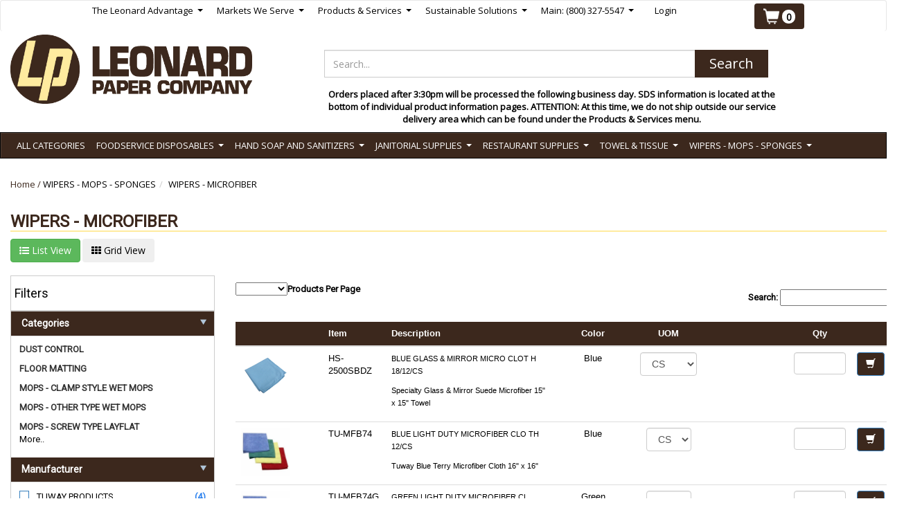

--- FILE ---
content_type: text/html; charset=utf-8
request_url: https://leonardpaper.com/Category/Details/755
body_size: 36412
content:

<!DOCTYPE html>
<html>

<head>
    <script src="/Scripts/jquery-2.1.0.min.js"></script>
    
    <meta charset="utf-8" />
    <meta name="viewport" content="width=device-width, initial-scale=1.0">
    <meta name="keyword" />
    <meta name="description" />
    <link rel="icon" href="/Content/images/ubs.ico" />

    <title>Leonard Paper Company</title>

    <script>
           var SiteView = "List";

        var site_url = "https://leonardpaper.com/";
        var prodsearchtimer = "1000";
        var IsMobile = "False";
        //var site_Currency = "";

        var site_Currency = "$";

        
    </script>


    <!-- Layout core CSS
    ================================================== -->
    <link href='https://fonts.googleapis.com/css?family=Open+Sans' rel='stylesheet' type='text/css'>
    <link href="/Content/bootstrap.min.css" rel="stylesheet" type="text/css" />
    <link href="/Content/smartMenu/bootstrap/jquery.smartmenus.bootstrap.css" rel="stylesheet" />
    <link href="/Content/Theme/Default/default.css" rel="stylesheet" />
    <link href="/Content/Theme/Default/Site.css" rel="stylesheet" />
    
    <link href="/Content/smartMenu/css/sm-core-css.css" rel="stylesheet" />
    <link href="/Content/smartMenu/css/sm-clean/sm-clean.css" rel="stylesheet" />
    
    <link href="/Content/AutoComplete.css" rel="stylesheet" />
    <!-- HTML5 shim and Respond.js IE8 support of HTML5 elements and media queries -->
    <!--[if lt IE 9]>
      <script src="~/Scripts/html5shiv.js"></script>
      <script src="~/Scripts/respond.min.js"></script>
    <![endif]-->
    
    <link href="/Content/DT_bootstrap.css" rel="stylesheet" />
    <link href="/Content/LeftFilter/style.css" rel="stylesheet" />
    <link href='https://fonts.googleapis.com/css?family=Roboto' rel='stylesheet'>

    <script>

  //  var annalytic = 'Html.Raw(Model.GoogleAnalytics)';
    (function (i, s, o, g, r, a, m) {
        i['GoogleAnalyticsObject'] = r; i[r] = i[r] || function () {
            (i[r].q = i[r].q || []).push(arguments)
        }, i[r].l = 1 * new Date(); a = s.createElement(o),
        m = s.getElementsByTagName(o)[0]; a.async = 1; a.src = g; m.parentNode.insertBefore(a, m)
    })(window, document, 'script', '//www.google-analytics.com/analytics.js', 'ga');

    //Replace the 'UA-XXXX-Y' below with the actual UA

    ga('create', 'UA-71519266-1', 'auto');
    ga('send', 'pageview');



</script>








</head>



<body>
    

    <!-- Wrap all page content here -->

    <div id="wrap">
        <nav class="navbar navbar-default  topNavHeight " role="navigation">
            <div class="container  topNav marginTop4">
                <div class="visible-xs hidden-sm hidden-md hidden-lg col-xs-12 pull-left">



  <ul class="navbar-nav navbar-right list-unstyled marginLeft30Per mainLoginMenu">
        <li>
            <a class="decorNone colorGrey   text-right" href="/User/Login">
                <span>Login</span>
            </a>
        </li>
    </ul>

<script type="text/javascript">
    $(document).ready(function () {

        if ($(window).innerWidth() < 900) {
            var listItems = $("#userMenu");

            listItems.parent().bind("click", function () {
                //debugger;
                // if (listItems.attr("display") == "none")
                listItems.css("margin-left", "0px").css("font-weight", "bold");

            });
            //listItems.parent().bind("mouseover mouseout", function () {
            //    listItems.hide();

            //});
        }

    });


</script>
                    <hr />
                </div>
                <div class="col-md-10 col-sm-10 col-xs-8">
                    <!-- 12feb-->
                    <!-- Brand and toggle get grouped for better mobile display -->
                    <div class="navbar-header hidden-xs">
                        <button type="button" class="navbar-toggle" data-toggle="collapse" data-target="#toggle-top">
                            <span class="sr-only">Toggle navigation</span>
                            <span class="icon-bar"></span>
                            <span class="icon-bar"></span>
                            <span class="icon-bar"></span>
                        </button>

                    </div>
                    <!-- Collect the nav links, forms, and other content for toggling -->
                    <div class="collapse  navbar-collapse paddingtablet" id="toggle-toplink">
                        <!-- Begin page content -->
                            <form class=" form-inline" role="form">
                                


  <ul class="navbar-nav navbar-right list-unstyled marginLeft30Per mainLoginMenu">
        <li>
            <a class="decorNone colorGrey   text-right" href="/User/Login">
                <span>Login</span>
            </a>
        </li>
    </ul>

<script type="text/javascript">
    $(document).ready(function () {

        if ($(window).innerWidth() < 900) {
            var listItems = $("#userMenu");

            listItems.parent().bind("click", function () {
                //debugger;
                // if (listItems.attr("display") == "none")
                listItems.css("margin-left", "0px").css("font-weight", "bold");

            });
            //listItems.parent().bind("mouseover mouseout", function () {
            //    listItems.hide();

            //});
        }

    });


</script>

                            </form>

                            <div>
                                


    <ul id="main-menu" class="col-sm-12 col-md-9 col-xs-10 nav navbar-nav navbar-right sm top-Navbar menu-item hidden-xs customclass width-tablet" style="padding-right:25px;">
        <li><a href="https://leonardpaper.com/The_Leonard_Advantage">The Leonard Advantage</a><ul class="dropdown-menu sm-nowrap custom-color-menu"><li><a href="https://leonardpaper.com/About_Leonard_Paper_Company">About Us</a></li><li><a href="https://leonardpaper.com/Our_History">Our History</a></li><li><a href="https://leonardpaper.com/Partners_and_Suppliers">Partners & Suppliers</a></li><li><a href="https://leonardpaper.com/Newsletter">Newsletter</a></li><li><a href="https://leonardpaper.com/Careers">Careers</a></li><li><a href="http://app.netnow.io/leonard" target="_blank"	">Become A Customer</a></li></ul></li><li><a href="https://leonardpaper.com/MarketsWeServe">Markets We Serve</a><ul class="dropdown-menu sm-nowrap custom-color-menu"><li><a href="https://leonardpaper.com/BSC">Building Maintenance</a></li><li><a href="https://leonardpaper.com/FS">Food Service Industry</a></li><li><a href="https://leonardpaper.com/GA">Government Agencies</a></li><li><a href="https://leonardpaper.com/HospitalsAndAcuteCare">Hospitals & Acute Care Facilities</a></li><li><a href="https://leonardpaper.com/NursingandLongTermCare">Long Term Care & Nursing Homes</a></li><li><a href="https://leonardpaper.com/SchoolsandUniversities">Schools & Universities</a></li></ul></li><li><a href="https://leonardpaper.com/ProductsandServices">Products & Services</a><ul class="dropdown-menu sm-nowrap custom-color-menu"><li><a href="https://leonardpaper.com/DeliverySchedule">Delivery Area & Schedule</a></li><li><a href="https://leonardpaper.com/Equipment_Repair_Division">Repair Service Center</a></li><li><a href="https://leonardpaper.com/Special_Print">Special Print</a></li><li><a href="https://leonardpaper.com/TrainingVideos">Training Videos & Tutorials</a></li><li><a href="https://leonardpaper.com/VMI">Vendor Managed Inventory</a></li><li><a href="https://leonardpaper.net/Images/LPCFOODSERVICECATALOG.pdf">Food Service PDF Catalog</a></li><li><a href="https://leonardpaper.net/Images/LPCFULLCATALOG.pdf">Full PDF Catalog</a></li><li><a href="https://leonardpaper.net/Images/LPCGREENCATALOG.pdf">Green PDF Catalog</a></li><li><a href="https://leonardpaper.net/Images/LPCJANITORIALCATALOG.pdf">Janitorial PDF Catalog</a></li></ul></li><li><a href="https://leonardpaper.com/SustainableSolutions">Sustainable Solutions</a><ul class="dropdown-menu sm-nowrap custom-color-menu"><li><a href="https://leonardpaper.com/GreenTerminology">Green Terminology</a></li><li><a href="https://leonardpaper.com/How_To_Become_Green">How To Become Green </a></li><li><a href="https://leonardpaper.com/Solar">LPC Goes Solar</a></li><li><a href="https://leonardpaper.com/GreenResources">Resources</a></li></ul></li><li><a href="https://leonardpaper.com/Home/Index">Main: (800) 327-5547</a><ul class="dropdown-menu sm-nowrap custom-color-menu"><li><a href="https://leonardpaper.com/Home/Index">Repair: (866) 926-8080</a></li><li><a href="https://leonardpaper.com/ContactUs">Contact Us</a></li><li><a href="https://leonardpaper.com/Directions">Directions</a></li><li><a href="http://ubsys.leonardpaper.com:9639/slspro/login/dxstd/salespro.html">Employee Login</a></li><li><a href="https://leonardpaper.com/Article/Details/54">Employment Application</a></li></ul></li>
    </ul>









                            </div>


                    </div>
                </div>
                


                <div class="col-md-2 col-sm-2 col-xs-4 pull-right">
                    <!-- 12feb-->
                    <div class="navbar-right pull-left">


    <div id="myMinicart">

        <div class="cursorPointer">
            <button id="RefreshCart" class="btn btn-group-lg cartButton">
                <img src="/Content/Images/cart-icon.png" title="View Cart" />
                <div class="cartCount"> <span id="__cartTotal" data-bind="text:viewModelMiniCart().length"></span></div>
            </button>
        </div>

        <div class="modal fade miniCart " tabindex="-1" id="myCart" role="dialog" aria-labelledby="myLargeModalLabel" aria-hidden="true">

            <div class="modal-dialog modal-lg">
                <div class="positionrelative">
                    <div class="panel panel-info paddingTop10 ">
                        <div class="cartborder">
                            <div class="panel-heading bgcolorheading">
                                <div class="panel-title">
                                    <button type="button" class="close" data-dismiss="modal" aria-hidden="true">&times;</button>
                                    <h4 class="text-center text-danger" data-bind="visible : viewModelMiniCart.Total() == 0">
                                        Your Shopping Cart is empty
                                    </h4>
                                    <h5 class="CartTitle modal-title" data-bind="visible : viewModelMiniCart.Total() > 0">My Shopping Cart</h5>
                                </div>

                            </div>
                            <div data-bind="visible: viewModelMiniCart.Total() > 0">
                                <div id="cartBody">
                                    <table class="table table-condensed">
                                        <thead>
                                            <tr>
                                                <td style=" padding: 2px; background-color: #eee; font-weight: bold;"></td>
                                                <td style=" padding: 2px; background-color: #eee; font-weight: bold;">Item</td>
                                                <td style=" padding: 2px; background-color: #eee; font-weight: bold; text-align: center;">Qty</td>
                                                <td style=" padding: 2px; background-color: #eee; font-weight: bold;" class="text-center" colspan="2">Price</td>
                                            </tr>
                                        </thead>
                                        <tbody data-bind="foreach:viewModelMiniCart">
                                            <tr>
                                                <td class="text-center">
                                                    <img data-bind="attr:{src: ImageUrl}" src="/Content/Images/100x70.gif">
                                                </td>
                                                <td>
                                                    <h6 class="product-name text-primary" data-bind="text: ProductPMID" style="margin-top:2px; margin-bottom:2px;"></h6>
                                                    <h6 class="product-name" data-bind="text: '('+AltItemCode+')',visible:AltItemCode" style="margin-top:2px; margin-bottom:2px;"></h6>
                                                    <h6 data-bind="text: Description" style="margin-top:2px; margin-bottom:2px;"></h6>
                                                    <h6 data-bind="visible : Comment">Comment : <span data-bind="text: Comment"></span></h6>
                                                </td>
                                                <td class="text-center">
                                                    <h6 style="margin-top:2px; margin-bottom:2px;"><strong><span data-bind="text: Quantity"></span></strong> </h6>
                                                </td>
                                                <td class="text-center" style="white-space:nowrap">
                                                    <h6 style="margin-top:2px; margin-bottom:2px;">
                                                    </h6>


                                                    

                                                </td>
                                                <td class="text-center">
                                                    <a href="#" class="btn btn-link btn-xs ">
                                                        <i class="glyphicon glyphicon-trash" data-bind="click:viewModelMiniCart.RemoveProduct"></i>
                                                    </a>
                                                </td>
                                            </tr>
                                        </tbody>
                                    </table>
                                </div>

                            </div>
                                    <div class="=hidden-xs modal-footer bgcolorbutton">
                                        <a href="/checkout/addtoinquiry" class="CartButtonSize btn btn-success btn-sm">
                                            <i class=" glyphicon glyphicon-share-alt">
                                            </i> Submit Request
                                        </a>
                                    </div>
                        </div>
                    </div>
                </div>


            </div>
        </div>
    </div>





<script src="/Scripts/jquery.slimscroll.js"></script>
<script src="/Scripts/knockout-3.0.0.js"></script>
<script src="/Scripts/knockout.mapping-latest.js"></script>
<script src="/Scripts/knockout.validation.js"></script>
<script src="/Scripts/CommonJS.js"></script>


<script type="text/javascript">

    function visiblePum(pum) {
        if (pum == null) {
            return false;
        }
        else {
            return true;
        }
    }
    function PumPriceRet(Price, PumPrice) {

        if (PumPrice == null) {
            return PriceFormatPerDecimal(Price, '$')

        }
        else {
            return PriceFormatPerDecimal(PumPrice, '$')
        }
    }


    function CloseCartPopup() {
        $('#myCart').modal('toggle');

    }
    $("#cartBody").slimScroll();

    var viewModelMiniCart = ko.mapping.fromJS([]);

    viewModelMiniCart.Total = ko.computed(function () {
        var count = 0;
        count = viewModelMiniCart().length;
        return count;
    });

    viewModelMiniCart.DisplayDesktopButton = ko.computed(function () {

        var count = 0;
        count = viewModelMiniCart().length;
        if (viewModelMiniCart().length == 0)
            $('.desktopCart').attr('style', 'display: none !important');
        return count;
    });
    viewModelMiniCart.DisplayMobileButton = ko.computed(function () {

        var count = 0;
        count = viewModelMiniCart().length;
        if (viewModelMiniCart().length == 0)
            $('.mobileCart').attr('style', 'display: none !important');
        return count;
    });


    ko.applyBindings(viewModelMiniCart, $("#myMinicart")[0]);
    $(".PriceValue").map(function () {

        var priceValue = $(this).html();
        $(this).html(PriceFormatPerDecimal(priceValue, '$'));
     });

    var hideCartPopup = 'True';
    var showPricing = 'False';
    var inquiryMode = 'True';
   // debugger
    
     if (hideCartPopup == 'True' && showPricing == 'True' && inquiryMode == 'False' ) {
        $("#RefreshCart").click(function (e) {
            location.href = site_url + "Shopping/Cart";
        })

    }
    else if ('retail' == "b2b" && hideCartPopup == 'True' && showPricing == 'False') {
        $("#RefreshCart").click(function (e) {
            location.href = site_url + "Shopping/Cart";
        })

    }
    else if ('retail' == "retail" && showPricing == 'True' && hideCartPopup == 'True' && inquiryMode == 'True') {
        $("#RefreshCart").click(function (e) {
            location.href = site_url + "checkout/addtoinquiry";
        })
    }
    else if ('retail' == "retail" && showPricing == 'False' && hideCartPopup == 'True' && inquiryMode == 'True') {
        $("#RefreshCart").click(function (e) {
            location.href = site_url + "checkout/addtoinquiry";
        })
    }
    else if ('retail' == "retail" && showPricing == 'False' && hideCartPopup == 'True' && inquiryMode == 'False') {
        $("#RefreshCart").click(function (e) {
            location.href = site_url + "Shopping/Cart";
        })
    }
    else {
        $("#RefreshCart").click(function (e) {
            e.preventDefault();
            $.ajax({
                url: site_url + "PageSection/GetMiniCart",
                contentType: 'application/json; charset=utf-8',
                type: "POST",
                success: function (data) {

                    viewModelMiniCart.removeAll();
                    for (i = 0; i < data.length; i++) {
                        viewModelMiniCart.push({
                            ImageUrl: data[i].ImageUrl,
                            ProductPMID: data[i].ProductPMID,
                            Description: data[i].Description,
                            Quantity: data[i].Quantity,
                            ProductID: data[i].ProductID,
                            LineNumber: data[i].LineNumber,
                            Price: data[i].Price,
                            Comment: data[i].Comment,
                            PriceType: data[i].PriceType,
                            Pum: data[i].Pum,
                            PumPrice: data[i].PumPrice,
                            IsContract: data[i].IsContract,
                            AltItemCode: data[i].AltItemCode
                        });
                    }
                    $('#myCart').modal('show')
                },
                error: function (data) {
                    alert(data.Message);
                }
            });
        })
    }



    function LoadCartData() {
        $.ajax({
            url: site_url + "PageSection/GetMiniCart",
            contentType: 'application/json; charset=utf-8',
            type: "POST",
            success: function (data) {

                viewModelMiniCart.removeAll();

                for (i = 0; i < data.length; i++) {
                    viewModelMiniCart.push({
                        ImageUrl: data[i].ImageUrl,
                        ProductPMID: data[i].ProductPMID,
                        Description: data[i].Description,
                        Quantity: data[i].Quantity,
                        ProductID: data[i].ProductID,
                        LineNumber: data[i].LineNumber,
                        Price: data[i].Price,
                        Comment: data[i].Comment,
                        PriceType: data[i].PriceType,
                        Pum: data[i].Pum,
                        PumPrice: data[i].PumPrice,
                        IsContract: data[i].IsContract,
                        AltItemCode: data[i].AltItemCode
                    });
                }
            },
            error: function (data) {
            }
        });
    }

    viewModelMiniCart.RemoveProduct = function (record) {

        $.ajax({
            url: site_url + "Shopping/Delete",
            data: ko.toJSON(record),
            contentType: 'application/json; charset=utf-8',
            type: "POST",
            success: function (data) {
                viewModelMiniCart.remove(record);
            },
            error: function (data) {
                bootbox.alert(data.Message, null)
            }
        });

    };
    $(window).ready(function () {

        if ($(window).innerWidth() <= 767) {
            if ($(".advertisementImage").length > 0) {
                $(".advertisementImage").map(function () {

                    var srce = $(this).attr("src").split("Images").join("MobileImages");

                    $(this).attr("src", srce);
                });
            }
        }
        LoadCartData();

    });

</script>








<div class="modal fade miniCart " tabindex="-1" id="ViewLog" role="dialog" aria-labelledby="myLargeModalLabel" aria-hidden="true">
    <div class="modal-dialog">
        <div class="modal-content">
            <div class="modal-header">
                <button type="button" class="close" data-dismiss="modal" aria-hidden="true">&times;</button>
                <h6 id="Supersedeheader" class="CartTitle modal-title" style="font-size: 16px; white-space:break-spaces;">Items selected are no longer available, has been replaced with the following:</h6>
                <div id="binddata" class="easy">
                    <table class="table table-condensed" id="tblsupersede">
                        <thead>
                            <tr>
                                <th style=" padding: 2px; background-color: #eee; font-weight: bold;">Image</th>
                                <th style=" padding: 2px; background-color: #eee; font-weight: bold;">Item</th>
                                <th style=" padding: 2px; background-color: #eee; font-weight: bold; text-align: center;">Qty</th>
                                <th style=" padding: 2px; background-color: #eee; font-weight: bold;" class="text-left">Price</th>
                                <th style=" padding: 2px; background-color: #eee; font-weight: bold;" class="text-left">UOM</th>
                                <th style=" padding: 2px; background-color: #eee; font-weight: bold;" class="text-left">Action</th>
                            </tr>
                        </thead>
                        <tbody id="supersedebody">
                            
                        </tbody>
                    </table>
                    <p style="color:red;margin-bottom:0px !important;font-size: small;">Please re-enter the quantities for the above item(s) and click the cart icon next to each item to add it to the cart. Click the X to close the window after adding the items to the cart.</p>
                </div>

            </div>
        </div>
    </div>
</div>
<script type="text/javascript">
    $(document).ready(function () {
        //$(".modal").on("hidden.bs.modal", function () {
        //    $("#supersedebody").html("");
        //});
        window.event.preventDefault();
    });


    function AddToSuperSede(ProductPMID) {
        var Qty = $("#SuperSedeQty_" + ProductPMID).val();
        if (Qty != "") {
            Qty = Qty == "" || 0 ? 1 : Qty;
            var selectedUOMName = $("#dllUOMsuper_" + ProductPMID + " option:selected").text();
            var selectedUOMid = $("#dllUOMsuper_" + ProductPMID + " option:selected").val();
            $.ajax({
                url: site_url + "PageSection/AddSuperSedeToCart",
                data: JSON.stringify({ 'productPMID': ProductPMID, 'iQuantity': Qty, 'iuomID': selectedUOMid, 'uomName': selectedUOMName }),
                contentType: 'application/json; charset=utf-8',
                type: "POST",
                success: function (data) {
                    if (data != null) {
                        bootbox.alert("Product Added Successfully");
                        //CloseCartPopup();
                        RefreshCartTotal(data.length);
                        $("#SuperSedeQty").val('');
                        selectedUOMName = "";
                        selectedUOMid = "";
                    }
                },
                error: function (data) {
                    alert(data.Message);
                }
            });
        }
        else {
            $('#ViewLog').modal('hide')
            bootbox.alert("Please Enter Quantity", function () {
                $('#ViewLog').modal('show')
            });
        }
    }
    function RefreshCartTotal(data) {
        if ($("#__cartTotal") != null) {
            $("#__cartTotal").html(data);
        }

    }
    $('#ViewLog').on('hidden.bs.modal', function () {
        location.reload();
    })

</script>







                    </div>
                </div>
                <div class="col-xs-8 visible-xs visible-sm">
                    <!-- 12feb-->

                </div>
                <div class="col-xs-12 visible-xs">



    <div class="visible-sm visible-md visible-lg">
            <a href="/"><img class="logoAlign img-responsive" src="/Content/Images/Brand/LeonardLogoOmni.png" /></a>
    </div>






<!--End Logo-->
                </div>
                <!-- /.navbar-collapse -->
            </div>
        </nav>
        <div class=" col-xs-12  visible-xs">



<form action="/Product/Search" method="get">    <style>

        .ui-autocomplete-loading {
            background: white url("/Content/Images/ajax-loader.gif") right center no-repeat;
        }

        .ui-menu .ui-menu-item {
            width: 548px;
            padding: 3px 1em 5px .4em !important;
        }
        /*#ui-id-2 {
            overflow-y: scroll;
            max-height   : 400px;
            overflow-x: hidden;
        }
        .ui-menu .ui-menu-item-wrapper {
            padding: 5px 1em 5px .4em;
        }

        .ui-menu .ui-menu-item:hover {
            background: #f5f5f5;
            border: none;
            color: #000;
        }

        #ui-id-2::-webkit-scrollbar-track {
            -webkit-box-shadow: inset 0 0 6px rgba(0,0,0,0.3);
            background-color: #F5F5F5;
        }

        #ui-id-2::-webkit-scrollbar {
            width: 10px;
            background-color: #c3c3c3;
        }

        #ui-id-2::-webkit-scrollbar-thumb {
            background-color: #000000;
            border: 2px solid #555555;
        }*/

    </style>
        <div class="input-group searchBox" style="margin-top:0px">

            
            <input type="text" class="form-control searchText" placeholder="Search..." name="keyword" value="" required />
            <input type="hidden" class="autotext" name="hdkeyword" id="autosearchtext" />
            



            <span class="input-group-btn">

                <button type="submit" class="btn btn-group-lg searchButton">Search</button>
            </span>

        </div>
    <!-- /input-group -->
    <div id="productpopup" style="display:none" class="productpopupWindow">
        <span style="color:white">Please wait while we find your products. </span>
    </div>
        <div style="padding-top: 10px; font-weight: bold; text-align: center;"> Orders placed after 3:30pm will be processed the following business day. SDS information is located at the bottom of individual product information pages.  ATTENTION: At this time, we do not ship outside our service delivery area which can be found under the Products &amp; Services menu.</div>
</form>        </div>

        <!--Begin Logo and Search Container-->
        <div class="container">
            <div class="row marginBottom10 ">

                <!--Begin Brand Section-->
                <div class="col-md-4 col-sm-5 hidden-xs">


    <div class="visible-sm visible-md visible-lg">
            <a href="/"><img class="logoAlign img-responsive" src="/Content/Images/Brand/LeonardLogoOmni.png" /></a>
    </div>






<!--End Logo-->
                </div>
                <!--Begin Brand Section-->
                <!--Begin Search Box-->
                <div class="col-md-8 col-sm-7 col-xs-12">

                        <div class="hidden-xs" style="margin-left: 37px; padding-bottom: 27px; margin-top: -10px;"> </div>

                    <div class="col-md-10 col-xs-12 hidden-xs">



<form action="/Product/Search" method="get">    <style>

        .ui-autocomplete-loading {
            background: white url("/Content/Images/ajax-loader.gif") right center no-repeat;
        }

        .ui-menu .ui-menu-item {
            width: 548px;
            padding: 3px 1em 5px .4em !important;
        }
        /*#ui-id-2 {
            overflow-y: scroll;
            max-height   : 400px;
            overflow-x: hidden;
        }
        .ui-menu .ui-menu-item-wrapper {
            padding: 5px 1em 5px .4em;
        }

        .ui-menu .ui-menu-item:hover {
            background: #f5f5f5;
            border: none;
            color: #000;
        }

        #ui-id-2::-webkit-scrollbar-track {
            -webkit-box-shadow: inset 0 0 6px rgba(0,0,0,0.3);
            background-color: #F5F5F5;
        }

        #ui-id-2::-webkit-scrollbar {
            width: 10px;
            background-color: #c3c3c3;
        }

        #ui-id-2::-webkit-scrollbar-thumb {
            background-color: #000000;
            border: 2px solid #555555;
        }*/

    </style>
        <div class="input-group searchBox" style="margin-top:0px">

            
            <input type="text" class="form-control searchText" placeholder="Search..." name="keyword" value="" required />
            <input type="hidden" class="autotext" name="hdkeyword" id="autosearchtext" />
            



            <span class="input-group-btn">

                <button type="submit" class="btn btn-group-lg searchButton">Search</button>
            </span>

        </div>
    <!-- /input-group -->
    <div id="productpopup" style="display:none" class="productpopupWindow">
        <span style="color:white">Please wait while we find your products. </span>
    </div>
        <div style="padding-top: 10px; font-weight: bold; text-align: center;"> Orders placed after 3:30pm will be processed the following business day. SDS information is located at the bottom of individual product information pages.  ATTENTION: At this time, we do not ship outside our service delivery area which can be found under the Products &amp; Services menu.</div>
</form>                    </div>
                    <!--End Search Box-->


                </div>
            </div>
        </div>



<script type="text/javascript" src="/Content/MegaMenu/custom-mega-menu.js"></script>
<link href="/Content/MegaMenu/custom-mega-menu.css" rel="stylesheet" />

<script>
    function OpenNewWindow(url) {
        if (window.innerWidth < 500) {
            window.location.href = url;
        }
    }


</script>
<style type="text/css">
    .displayHideLoader {
        display: none;
    }

    /*
    *  STYLE 4
    */

    #style-4::-webkit-scrollbar-track {
        -webkit-box-shadow: inset 0 0 6px rgba(0,0,0,0.3);
        background-color: #F5F5F5;
    }

    #style-4::-webkit-scrollbar {
        width: 10px;
        background-color: #c3c3c3;
    }

    #style-4::-webkit-scrollbar-thumb {
        background-color: #000000;
        border: 2px solid #555555;
    }

    /*
    *  STYLE 13
    */

    #style-13::-webkit-scrollbar-track {
        -webkit-box-shadow: inset 0 0 6px rgba(0,0,0,0.9);
        border-radius: 10px;
        background-color: #CCCCCC;
    }

    #style-13::-webkit-scrollbar {
        width: 6px;
        background-color: #F5F5F5;
        direction: rtl;
    }

    #style-13::-webkit-scrollbar-thumb {
        border-radius: 10px;
        background-color: #D62929;
        background-image: -webkit-linear-gradient(90deg, transparent, rgba(0, 0, 0, 0.4) 50%, transparent, transparent);
    }

    #CategoryMobileToggle {
        background-color: black;
    }
</style>
<div id="category" style="margin-bottom:20px">
    <nav id="ubermenu-main-2-primary" class="categoryNavHeight navbar navbar-inverse ubermenu ubermenu-main ubermenu-menu-2 ubermenu-loc-primary ubermenu-responsive-collapse ubermenu-horizontal ubermenu-transition-shift ubermenu-trigger-hover_intent ubermenu-skin-black-white-2 ubermenu-has-border ubermenu-bar-align-full ubermenu-items-align-left ubermenu-bound-inner ubermenu-disable-submenu-scroll ubermenu-hide-bkgs ubermenu-sub-indicators ubermenu-retractors-responsive ubermenu-notouch" role="navigation">


        <div class="categoryNav container">
            <!-- Brand and toggle get grouped for better mobile display -->
            <div class="row">
                <div class="col-md-12 navResponsive">
                    <div>
                        <button type="button" class="navbar-toggle col-xs-12" data-toggle="collapse" data-target="#bs-example-navbar-collapse-2" id="CategoryMobileToggle">
                            <div class="col-xs-2">
                                <span class="sr-only">Toggle navigation</span>
                                <span class="icon-bar"></span>
                                <span class="icon-bar"></span>
                                <span class="icon-bar"></span>
                            </div>
                            <div class="col-xs-3">
                                <span style="color:white;">Categories</span>
                            </div>
                        </button>
                            <ul id="ubermenu-nav-main-2-primary" class="ubermenu-nav visible-lg">
                                <li id="menu-item-10" style="margin-top: 8px;" class="ubermenu-item ubermenu-item-type-post_type ubermenu-item-object-page ubermenu-current-menu-item ubermenu-page_item ubermenu-page-item-5 ubermenu-current_page_item ubermenu-item-has-children ubermenu-item-7 ubermenu-item-level-0 ubermenu-column ubermenu-column-auto ubermenu-has-submenu-drop ubermenu-has-submenu-mega">
                                    <a class="FirstCategoryLink" style="text-align:center;font-weight:400;line-height:2.8em;text-decoration:none" href="/Category" tabindex="0"><span>ALL CATEGORIES</span> </a>

                                        <ul class="ubermenu-submenu ubermenu-submenu-id-10 ubermenu-submenu-type-auto ubermenu-submenu-type-mega ubermenu-submenu-drop ubermenu-submenu-align-full_width ubermenu-submenu-bkg-img ">
                                            <!-- begin Segment: Menu ID 32 --><!-- begin Tabs: [Tabs] 185 -->
                                            <li id="menu-item-185" class="ubermenu-tabs menu-item-185 ubermenu-item-level-1 ubermenu-column ubermenu-column-full ubermenu-tab-layout-left ubermenu-tabs-show-default" style="max-height: 350px; min-height: 300px;">
                                                <ul class="ubermenu-tabs-group ubermenu-column ubermenu-column-1-5 ubermenu-submenu ubermenu-submenu-id-185 scrollbar" id="style-13">

<li id="menu-item-183" class="ubermenu-tab ubermenu-item ubermenu-item-type-taxonomy ubermenu-item-object-menu-cats ubermenu-item-has-children ubermenu-item-1 ubermenu-item-auto ubermenu-column ubermenu-column-full ubermenu-has-submenu-drop ubermenu-new-css"  ><a class="SubCategoryLink ubermenu-target" href="https://leonardpaper.com/Category/Details/610" name=610><span class="ubermenu-target-title ubermenu-target-text ubar-new-span">CAN LINERS</span></a><input type='hidden' id='image_610' value=''> <ul id="style-4" class="Sub-level ubermenu-tab-content-panel ubermenu-column ubermenu-column-4-5 ubermenu-submenu ubermenu-submenu-id-183"></ul></li><li id="menu-item-183" class="ubermenu-tab ubermenu-item ubermenu-item-type-taxonomy ubermenu-item-object-menu-cats ubermenu-item-has-children ubermenu-item-1 ubermenu-item-auto ubermenu-column ubermenu-column-full ubermenu-has-submenu-drop ubermenu-new-css"  ><a class="SubCategoryLink ubermenu-target" href="https://leonardpaper.com/Category/Details/7" name=7><span class="ubermenu-target-title ubermenu-target-text ubar-new-span">FOODSERVICE DISPOSABLES</span></a><input type='hidden' id='image_7' value=''> <ul id="style-4" class="Sub-level ubermenu-tab-content-panel ubermenu-column ubermenu-column-4-5 ubermenu-submenu ubermenu-submenu-id-183"></ul></li><li id="menu-item-183" class="ubermenu-tab ubermenu-item ubermenu-item-type-taxonomy ubermenu-item-object-menu-cats ubermenu-item-has-children ubermenu-item-1 ubermenu-item-auto ubermenu-column ubermenu-column-full ubermenu-has-submenu-drop ubermenu-new-css"  ><a class="SubCategoryLink ubermenu-target" href="https://leonardpaper.com/Category/Details/29" name=29><span class="ubermenu-target-title ubermenu-target-text ubar-new-span">GROCERY SUPPLIES</span></a><input type='hidden' id='image_29' value=''> <ul id="style-4" class="Sub-level ubermenu-tab-content-panel ubermenu-column ubermenu-column-4-5 ubermenu-submenu ubermenu-submenu-id-183"></ul></li><li id="menu-item-183" class="ubermenu-tab ubermenu-item ubermenu-item-type-taxonomy ubermenu-item-object-menu-cats ubermenu-item-has-children ubermenu-item-1 ubermenu-item-auto ubermenu-column ubermenu-column-full ubermenu-has-submenu-drop ubermenu-new-css"  ><a class="SubCategoryLink ubermenu-target" href="https://leonardpaper.com/Category/Details/45" name=45><span class="ubermenu-target-title ubermenu-target-text ubar-new-span">JANITORIAL EQUIPMENT</span></a><input type='hidden' id='image_45' value=''> <ul id="style-4" class="Sub-level ubermenu-tab-content-panel ubermenu-column ubermenu-column-4-5 ubermenu-submenu ubermenu-submenu-id-183"></ul></li><li id="menu-item-183" class="ubermenu-tab ubermenu-item ubermenu-item-type-taxonomy ubermenu-item-object-menu-cats ubermenu-item-has-children ubermenu-item-1 ubermenu-item-auto ubermenu-column ubermenu-column-full ubermenu-has-submenu-drop ubermenu-new-css"  ><a class="SubCategoryLink ubermenu-target" href="https://leonardpaper.com/Category/Details/744" name=744><span class="ubermenu-target-title ubermenu-target-text ubar-new-span">MISCELLANEOUS</span></a><input type='hidden' id='image_744' value=''> <ul id="style-4" class="Sub-level ubermenu-tab-content-panel ubermenu-column ubermenu-column-4-5 ubermenu-submenu ubermenu-submenu-id-183"></ul></li><li id="menu-item-183" class="ubermenu-tab ubermenu-item ubermenu-item-type-taxonomy ubermenu-item-object-menu-cats ubermenu-item-has-children ubermenu-item-1 ubermenu-item-auto ubermenu-column ubermenu-column-full ubermenu-has-submenu-drop ubermenu-new-css"  ><a class="SubCategoryLink ubermenu-target" href="https://leonardpaper.com/Category/Details/380" name=380><span class="ubermenu-target-title ubermenu-target-text ubar-new-span">PACKAGING SUPPLIES</span></a><input type='hidden' id='image_380' value=''> <ul id="style-4" class="Sub-level ubermenu-tab-content-panel ubermenu-column ubermenu-column-4-5 ubermenu-submenu ubermenu-submenu-id-183"></ul></li><li id="menu-item-183" class="ubermenu-tab ubermenu-item ubermenu-item-type-taxonomy ubermenu-item-object-menu-cats ubermenu-item-has-children ubermenu-item-1 ubermenu-item-auto ubermenu-column ubermenu-column-full ubermenu-has-submenu-drop ubermenu-new-css"  ><a class="SubCategoryLink ubermenu-target" href="https://leonardpaper.com/Category/Details/451" name=451><span class="ubermenu-target-title ubermenu-target-text ubar-new-span">WIPERS - MOPS - SPONGES</span></a><input type='hidden' id='image_451' value=''> <ul id="style-4" class="Sub-level ubermenu-tab-content-panel ubermenu-column ubermenu-column-4-5 ubermenu-submenu ubermenu-submenu-id-183"></ul></li>
                                                </ul>
                                            </li>
                                        </ul>

                                </li>
                            </ul>
                    </div>


                    <!-- Collect the nav links, forms, and other content for toggling -->
                    <div class="collapse  navbar-collapse" id="bs-example-navbar-collapse-2">

                            <ul id="category-menu" class="nav navbar-nav center-Navbar">
<li><a href=https://leonardpaper.com/Category/Details/7><span >FOODSERVICE DISPOSABLES</span></a><ul class="dropdown-menu sm-nowrap"><li ><a href=https://leonardpaper.com/Category/Details/301 ><span  onclick=OpenNewWindow('https://leonardpaper.com/Category/Details/301')> BOWLS - FOAM</span></a></li><li ><a href=https://leonardpaper.com/Category/Details/303 ><span  onclick=OpenNewWindow('https://leonardpaper.com/Category/Details/303')> BOWLS - HARD PLASTIC</span></a></li><li ><a href=https://leonardpaper.com/Category/Details/296 ><span  onclick=OpenNewWindow('https://leonardpaper.com/Category/Details/296')> BOWLS - IMPACT PASTIC</span></a></li><li ><a href=https://leonardpaper.com/Category/Details/297 ><span  onclick=OpenNewWindow('https://leonardpaper.com/Category/Details/297')> BOWLS - PAPER & PULP</span></a></li><li><a href=https://leonardpaper.com/Category/Details/47><span > CATER BOWLS</span></a><ul class="dropdown-menu sm-nowrap"><li ><a href=https://leonardpaper.com/Category/Details/230 ><span  onclick=OpenNewWindow('https://leonardpaper.com/Category/Details/230')>  ANCHOR SQUARE BOWLS</span></a></li><li ><a href=https://leonardpaper.com/Category/Details/70 ><span  onclick=OpenNewWindow('https://leonardpaper.com/Category/Details/70')>  CATERLINE BY WNA</span></a></li><li ><a href=https://leonardpaper.com/Category/Details/79 ><span  onclick=OpenNewWindow('https://leonardpaper.com/Category/Details/79')>  FINELINE SUPER BOWL</span></a></li><li ><a href=https://leonardpaper.com/Category/Details/85 ><span  onclick=OpenNewWindow('https://leonardpaper.com/Category/Details/85')>  INNOVATIV DESIGNS</span></a></li><li ><a href=https://leonardpaper.com/Category/Details/72 ><span  onclick=OpenNewWindow('https://leonardpaper.com/Category/Details/72')>  PLA</span></a></li><li ><a href=https://leonardpaper.com/Category/Details/82 ><span  onclick=OpenNewWindow('https://leonardpaper.com/Category/Details/82')>  SABERT PULP BOWLS</span></a></li><li ><a href=https://leonardpaper.com/Category/Details/77 ><span  onclick=OpenNewWindow('https://leonardpaper.com/Category/Details/77')>  SABERT ROUND BOWLS</span></a></li><li ><a href=https://leonardpaper.com/Category/Details/84 ><span  onclick=OpenNewWindow('https://leonardpaper.com/Category/Details/84')>  SABERT SQUARE BOWLS</span></a></li></ul></li><li><a href=https://leonardpaper.com/Category/Details/76><span > CATER SERVING UTENSILS</span></a><ul class="dropdown-menu sm-nowrap"><li ><a href=https://leonardpaper.com/Category/Details/71 ><span  onclick=OpenNewWindow('https://leonardpaper.com/Category/Details/71')>  BLACK</span></a></li><li ><a href=https://leonardpaper.com/Category/Details/78 ><span  onclick=OpenNewWindow('https://leonardpaper.com/Category/Details/78')>  CLEAR</span></a></li><li ><a href=https://leonardpaper.com/Category/Details/73 ><span  onclick=OpenNewWindow('https://leonardpaper.com/Category/Details/73')>  SILVER REFLECTIONS</span></a></li><li ><a href=https://leonardpaper.com/Category/Details/80 ><span  onclick=OpenNewWindow('https://leonardpaper.com/Category/Details/80')>  WHITE</span></a></li></ul></li><li><a href=https://leonardpaper.com/Category/Details/229><span > CATER TRAYS</span></a><ul class="dropdown-menu sm-nowrap"><li ><a href=https://leonardpaper.com/Category/Details/214 ><span  onclick=OpenNewWindow('https://leonardpaper.com/Category/Details/214')>  CATERLINE ROUND TRAYS</span></a></li><li ><a href=https://leonardpaper.com/Category/Details/223 ><span  onclick=OpenNewWindow('https://leonardpaper.com/Category/Details/223')>  EBONY BY PAR-PAK</span></a></li><li ><a href=https://leonardpaper.com/Category/Details/217 ><span  onclick=OpenNewWindow('https://leonardpaper.com/Category/Details/217')>  ETCHED ALUMINUM TRAYS</span></a></li><li ><a href=https://leonardpaper.com/Category/Details/225 ><span  onclick=OpenNewWindow('https://leonardpaper.com/Category/Details/225')>  FINELINE</span></a></li><li ><a href=https://leonardpaper.com/Category/Details/224 ><span  onclick=OpenNewWindow('https://leonardpaper.com/Category/Details/224')>  GREENLINE BY INNOVATIV</span></a></li><li ><a href=https://leonardpaper.com/Category/Details/216 ><span  onclick=OpenNewWindow('https://leonardpaper.com/Category/Details/216')>  OVAL INJECT MOLDED</span></a></li><li ><a href=https://leonardpaper.com/Category/Details/218 ><span  onclick=OpenNewWindow('https://leonardpaper.com/Category/Details/218')>  PULP CATER TRAYS</span></a></li><li ><a href=https://leonardpaper.com/Category/Details/221 ><span  onclick=OpenNewWindow('https://leonardpaper.com/Category/Details/221')>  RECTANGLE INJECT MOLDED</span></a></li><li ><a href=https://leonardpaper.com/Category/Details/219 ><span  onclick=OpenNewWindow('https://leonardpaper.com/Category/Details/219')>  SABERT MOZAIC</span></a></li><li ><a href=https://leonardpaper.com/Category/Details/345 ><span  onclick=OpenNewWindow('https://leonardpaper.com/Category/Details/345')>  SABERT ROUND</span></a></li><li ><a href=https://leonardpaper.com/Category/Details/228 ><span  onclick=OpenNewWindow('https://leonardpaper.com/Category/Details/228')>  SABERT SQUARE PAPER</span></a></li><li ><a href=https://leonardpaper.com/Category/Details/215 ><span  onclick=OpenNewWindow('https://leonardpaper.com/Category/Details/215')>  SOLUT! KRAFT CATER TRAYS</span></a></li><li ><a href=https://leonardpaper.com/Category/Details/222 ><span  onclick=OpenNewWindow('https://leonardpaper.com/Category/Details/222')>  SQUARE INJECT MOLDED</span></a></li><li ><a href=https://leonardpaper.com/Category/Details/226 ><span  onclick=OpenNewWindow('https://leonardpaper.com/Category/Details/226')>  SUSHI TRAYS</span></a></li><li ><a href=https://leonardpaper.com/Category/Details/344 ><span  onclick=OpenNewWindow('https://leonardpaper.com/Category/Details/344')>  ULTRASTACK</span></a></li><li ><a href=https://leonardpaper.com/Category/Details/90 ><span  onclick=OpenNewWindow('https://leonardpaper.com/Category/Details/90')>  WNA SQUARE MILAN</span></a></li></ul></li><li ><a href=https://leonardpaper.com/Category/Details/318 ><span  onclick=OpenNewWindow('https://leonardpaper.com/Category/Details/318')> CONDIMENTS PACKS</span></a></li><li><a href=https://leonardpaper.com/Category/Details/139><span > CONTAINERS - DELI</span></a><ul class="dropdown-menu sm-nowrap"><li ><a href=https://leonardpaper.com/Category/Details/142 ><span  onclick=OpenNewWindow('https://leonardpaper.com/Category/Details/142')>  DART CLEAR-PAK RECT</span></a></li><li ><a href=https://leonardpaper.com/Category/Details/141 ><span  onclick=OpenNewWindow('https://leonardpaper.com/Category/Details/141')>  DART PRESENTABOWLS</span></a></li><li ><a href=https://leonardpaper.com/Category/Details/143 ><span  onclick=OpenNewWindow('https://leonardpaper.com/Category/Details/143')>  DART SNACKBOXES</span></a></li><li ><a href=https://leonardpaper.com/Category/Details/95 ><span  onclick=OpenNewWindow('https://leonardpaper.com/Category/Details/95')>  EVOLUTIONS</span></a></li><li ><a href=https://leonardpaper.com/Category/Details/93 ><span  onclick=OpenNewWindow('https://leonardpaper.com/Category/Details/93')>  EVOLUTIONS SQUARE PET</span></a></li><li ><a href=https://leonardpaper.com/Category/Details/277 ><span  onclick=OpenNewWindow('https://leonardpaper.com/Category/Details/277')>  FABRIKAL ALUR</span></a></li><li ><a href=https://leonardpaper.com/Category/Details/279 ><span  onclick=OpenNewWindow('https://leonardpaper.com/Category/Details/279')>  GREENWARE ON-THE-GO</span></a></li><li ><a href=https://leonardpaper.com/Category/Details/94 ><span  onclick=OpenNewWindow('https://leonardpaper.com/Category/Details/94')>  HIGH HEAT POLY-PRO</span></a></li><li ><a href=https://leonardpaper.com/Category/Details/99 ><span  onclick=OpenNewWindow('https://leonardpaper.com/Category/Details/99')>  PLACON CRYSTAL SEAL</span></a></li><li ><a href=https://leonardpaper.com/Category/Details/96 ><span  onclick=OpenNewWindow('https://leonardpaper.com/Category/Details/96')>  SABERT BENTO-BOX</span></a></li><li ><a href=https://leonardpaper.com/Category/Details/278 ><span  onclick=OpenNewWindow('https://leonardpaper.com/Category/Details/278')>  WNA POLY-PRO</span></a></li></ul></li><li><a href=https://leonardpaper.com/Category/Details/295><span > CONTAINERS - HINGED CARRYOUT</span></a><ul class="dropdown-menu sm-nowrap"><li ><a href=https://leonardpaper.com/Category/Details/291 ><span  onclick=OpenNewWindow('https://leonardpaper.com/Category/Details/291')>  ANCHOR CULINARY</span></a></li><li ><a href=https://leonardpaper.com/Category/Details/49 ><span  onclick=OpenNewWindow('https://leonardpaper.com/Category/Details/49')>  CLOVER BY GENPAK</span></a></li><li ><a href=https://leonardpaper.com/Category/Details/310 ><span  onclick=OpenNewWindow('https://leonardpaper.com/Category/Details/310')>  D&W CLEAR PLA</span></a></li><li ><a href=https://leonardpaper.com/Category/Details/316 ><span  onclick=OpenNewWindow('https://leonardpaper.com/Category/Details/316')>  DART STAYLOCK CLEAR</span></a></li><li ><a href=https://leonardpaper.com/Category/Details/281 ><span  onclick=OpenNewWindow('https://leonardpaper.com/Category/Details/281')>  DART WHITE FOAM</span></a></li><li ><a href=https://leonardpaper.com/Category/Details/312 ><span  onclick=OpenNewWindow('https://leonardpaper.com/Category/Details/312')>  ECOPAX BLACK/CLEAR</span></a></li><li ><a href=https://leonardpaper.com/Category/Details/311 ><span  onclick=OpenNewWindow('https://leonardpaper.com/Category/Details/311')>  GENPAK BLACK FOAM</span></a></li><li ><a href=https://leonardpaper.com/Category/Details/50 ><span  onclick=OpenNewWindow('https://leonardpaper.com/Category/Details/50')>  GENPAK PROVIEW</span></a></li><li ><a href=https://leonardpaper.com/Category/Details/314 ><span  onclick=OpenNewWindow('https://leonardpaper.com/Category/Details/314')>  GENPAK WHITE FOAM</span></a></li><li ><a href=https://leonardpaper.com/Category/Details/51 ><span  onclick=OpenNewWindow('https://leonardpaper.com/Category/Details/51')>  HARVEST-PRO BLACK</span></a></li><li ><a href=https://leonardpaper.com/Category/Details/52 ><span  onclick=OpenNewWindow('https://leonardpaper.com/Category/Details/52')>  PLACON CRYSTAL SEAL</span></a></li><li ><a href=https://leonardpaper.com/Category/Details/107 ><span  onclick=OpenNewWindow('https://leonardpaper.com/Category/Details/107')>  SOLO CREATIVE CARRYOUTS</span></a></li><li ><a href=https://leonardpaper.com/Category/Details/292 ><span  onclick=OpenNewWindow('https://leonardpaper.com/Category/Details/292')>  SUGARCANE COMPOSTABLE</span></a></li><li ><a href=https://leonardpaper.com/Category/Details/315 ><span  onclick=OpenNewWindow('https://leonardpaper.com/Category/Details/315')>  TERRASMART</span></a></li></ul></li><li><a href=https://leonardpaper.com/Category/Details/124><span > CONTAINERS - HINGED DELI</span></a><ul class="dropdown-menu sm-nowrap"><li ><a href=https://leonardpaper.com/Category/Details/112 ><span  onclick=OpenNewWindow('https://leonardpaper.com/Category/Details/112')>  CRYSTAL SEAL TE</span></a></li><li ><a href=https://leonardpaper.com/Category/Details/117 ><span  onclick=OpenNewWindow('https://leonardpaper.com/Category/Details/117')>  DART SAFE-SEAL</span></a></li><li ><a href=https://leonardpaper.com/Category/Details/120 ><span  onclick=OpenNewWindow('https://leonardpaper.com/Category/Details/120')>  GENPAK AD CLEAR PET</span></a></li><li ><a href=https://leonardpaper.com/Category/Details/115 ><span  onclick=OpenNewWindow('https://leonardpaper.com/Category/Details/115')>  PLACON CRYSTAL SEAL</span></a></li><li ><a href=https://leonardpaper.com/Category/Details/113 ><span  onclick=OpenNewWindow('https://leonardpaper.com/Category/Details/113')>  PLACON GO-CUBE</span></a></li><li ><a href=https://leonardpaper.com/Category/Details/123 ><span  onclick=OpenNewWindow('https://leonardpaper.com/Category/Details/123')>  SANDWICH WEDGE</span></a></li><li ><a href=https://leonardpaper.com/Category/Details/111 ><span  onclick=OpenNewWindow('https://leonardpaper.com/Category/Details/111')>  VERSA-PAK PLA</span></a></li></ul></li><li><a href=https://leonardpaper.com/Category/Details/206><span > CONTAINERS - HOT FOOD</span></a><ul class="dropdown-menu sm-nowrap"><li ><a href=https://leonardpaper.com/Category/Details/201 ><span  onclick=OpenNewWindow('https://leonardpaper.com/Category/Details/201')>  ANCHOR INCREDI-BOWL</span></a></li><li ><a href=https://leonardpaper.com/Category/Details/204 ><span  onclick=OpenNewWindow('https://leonardpaper.com/Category/Details/204')>  CULINARY SQUARES</span></a></li><li ><a href=https://leonardpaper.com/Category/Details/209 ><span  onclick=OpenNewWindow('https://leonardpaper.com/Category/Details/209')>  DART FOAM</span></a></li><li ><a href=https://leonardpaper.com/Category/Details/205 ><span  onclick=OpenNewWindow('https://leonardpaper.com/Category/Details/205')>  ECOPAX PAPER</span></a></li><li ><a href=https://leonardpaper.com/Category/Details/208 ><span  onclick=OpenNewWindow('https://leonardpaper.com/Category/Details/208')>  ECO-PRODUCTS PCR</span></a></li><li ><a href=https://leonardpaper.com/Category/Details/135 ><span  onclick=OpenNewWindow('https://leonardpaper.com/Category/Details/135')>  IP ECOTAINER</span></a></li><li ><a href=https://leonardpaper.com/Category/Details/137 ><span  onclick=OpenNewWindow('https://leonardpaper.com/Category/Details/137')>  SABERT SQUARE PAPER</span></a></li><li ><a href=https://leonardpaper.com/Category/Details/202 ><span  onclick=OpenNewWindow('https://leonardpaper.com/Category/Details/202')>  SOLO FLEXSTYLE</span></a></li></ul></li><li><a href=https://leonardpaper.com/Category/Details/105><span > CONTAINERS - MICROWAVE SAFE</span></a><ul class="dropdown-menu sm-nowrap"><li ><a href=https://leonardpaper.com/Category/Details/104 ><span  onclick=OpenNewWindow('https://leonardpaper.com/Category/Details/104')>  ANCHOR CHICKEN & RIB</span></a></li><li ><a href=https://leonardpaper.com/Category/Details/102 ><span  onclick=OpenNewWindow('https://leonardpaper.com/Category/Details/102')>  ANCHOR OBLONG</span></a></li><li ><a href=https://leonardpaper.com/Category/Details/267 ><span  onclick=OpenNewWindow('https://leonardpaper.com/Category/Details/267')>  PACTIV VERSATAINER</span></a></li><li ><a href=https://leonardpaper.com/Category/Details/103 ><span  onclick=OpenNewWindow('https://leonardpaper.com/Category/Details/103')>  PRESENTA-BOWL PRO SQUARE</span></a></li><li ><a href=https://leonardpaper.com/Category/Details/348 ><span  onclick=OpenNewWindow('https://leonardpaper.com/Category/Details/348')>  SABERT FAST-PAK</span></a></li></ul></li><li><a href=https://leonardpaper.com/Category/Details/183><span > CUPS - FOAM</span></a><ul class="dropdown-menu sm-nowrap"><li ><a href=https://leonardpaper.com/Category/Details/155 ><span  onclick=OpenNewWindow('https://leonardpaper.com/Category/Details/155')>  DART HORIZON</span></a></li><li ><a href=https://leonardpaper.com/Category/Details/269 ><span  onclick=OpenNewWindow('https://leonardpaper.com/Category/Details/269')>  DART LIDS</span></a></li><li ><a href=https://leonardpaper.com/Category/Details/159 ><span  onclick=OpenNewWindow('https://leonardpaper.com/Category/Details/159')>  FOAM CUP DISPENSER</span></a></li></ul></li><li ><a href=https://leonardpaper.com/Category/Details/164 ><span  onclick=OpenNewWindow('https://leonardpaper.com/Category/Details/164')> CUPS - FRENCH FRY & MUNCHIE</span></a></li><li><a href=https://leonardpaper.com/Category/Details/167><span > CUPS - PAPER COLD</span></a><ul class="dropdown-menu sm-nowrap"><li ><a href=https://leonardpaper.com/Category/Details/171 ><span  onclick=OpenNewWindow('https://leonardpaper.com/Category/Details/171')>  IP DOUBLE POLY</span></a></li><li ><a href=https://leonardpaper.com/Category/Details/172 ><span  onclick=OpenNewWindow('https://leonardpaper.com/Category/Details/172')>  IP ECOTAINER</span></a></li><li ><a href=https://leonardpaper.com/Category/Details/170 ><span  onclick=OpenNewWindow('https://leonardpaper.com/Category/Details/170')>  SOLO COKE DESIGN</span></a></li><li ><a href=https://leonardpaper.com/Category/Details/173 ><span  onclick=OpenNewWindow('https://leonardpaper.com/Category/Details/173')>  SOLO SYMPHONY</span></a></li></ul></li><li><a href=https://leonardpaper.com/Category/Details/89><span > CUPS - PAPER HOT DRINK</span></a><ul class="dropdown-menu sm-nowrap"><li ><a href=https://leonardpaper.com/Category/Details/176 ><span  onclick=OpenNewWindow('https://leonardpaper.com/Category/Details/176')>  DIXIE</span></a></li><li ><a href=https://leonardpaper.com/Category/Details/178 ><span  onclick=OpenNewWindow('https://leonardpaper.com/Category/Details/178')>  IP ECOTAINER</span></a></li><li ><a href=https://leonardpaper.com/Category/Details/181 ><span  onclick=OpenNewWindow('https://leonardpaper.com/Category/Details/181')>  IP HOLD & GO</span></a></li><li ><a href=https://leonardpaper.com/Category/Details/175 ><span  onclick=OpenNewWindow('https://leonardpaper.com/Category/Details/175')>  IP STANDARD</span></a></li><li ><a href=https://leonardpaper.com/Category/Details/182 ><span  onclick=OpenNewWindow('https://leonardpaper.com/Category/Details/182')>  JAVA JACKETS</span></a></li><li ><a href=https://leonardpaper.com/Category/Details/174 ><span  onclick=OpenNewWindow('https://leonardpaper.com/Category/Details/174')>  SOLO</span></a></li></ul></li><li><a href=https://leonardpaper.com/Category/Details/210><span > CUPS - PLASTIC DRINK</span></a><ul class="dropdown-menu sm-nowrap"><li ><a href=https://leonardpaper.com/Category/Details/196 ><span  onclick=OpenNewWindow('https://leonardpaper.com/Category/Details/196')>  DART CONEX CLASSIC PETE</span></a></li><li ><a href=https://leonardpaper.com/Category/Details/213 ><span  onclick=OpenNewWindow('https://leonardpaper.com/Category/Details/213')>  DART CONEX TRANSLUCENT</span></a></li><li ><a href=https://leonardpaper.com/Category/Details/194 ><span  onclick=OpenNewWindow('https://leonardpaper.com/Category/Details/194')>  FABRIKAL GREENWARE</span></a></li><li ><a href=https://leonardpaper.com/Category/Details/211 ><span  onclick=OpenNewWindow('https://leonardpaper.com/Category/Details/211')>  IMPORTED</span></a></li><li ><a href=https://leonardpaper.com/Category/Details/195 ><span  onclick=OpenNewWindow('https://leonardpaper.com/Category/Details/195')>  KIDS CUPS</span></a></li><li ><a href=https://leonardpaper.com/Category/Details/186 ><span  onclick=OpenNewWindow('https://leonardpaper.com/Category/Details/186')>  MUGS</span></a></li><li ><a href=https://leonardpaper.com/Category/Details/357 ><span  onclick=OpenNewWindow('https://leonardpaper.com/Category/Details/357')>  SOLO ULTRA CLEAR</span></a></li><li ><a href=https://leonardpaper.com/Category/Details/197 ><span  onclick=OpenNewWindow('https://leonardpaper.com/Category/Details/197')>  STEMWARE</span></a></li><li ><a href=https://leonardpaper.com/Category/Details/185 ><span  onclick=OpenNewWindow('https://leonardpaper.com/Category/Details/185')>  TUMBLERS-HARD PLASTIC</span></a></li><li ><a href=https://leonardpaper.com/Category/Details/166 ><span  onclick=OpenNewWindow('https://leonardpaper.com/Category/Details/166')>  TUMBLERS-SHOOTER & TASTE</span></a></li></ul></li><li><a href=https://leonardpaper.com/Category/Details/189><span > CUPS - PORTION CONTROL</span></a><ul class="dropdown-menu sm-nowrap"><li ><a href=https://leonardpaper.com/Category/Details/192 ><span  onclick=OpenNewWindow('https://leonardpaper.com/Category/Details/192')>  DART CONEX</span></a></li><li ><a href=https://leonardpaper.com/Category/Details/91 ><span  onclick=OpenNewWindow('https://leonardpaper.com/Category/Details/91')>  FABRIKAL</span></a></li><li ><a href=https://leonardpaper.com/Category/Details/276 ><span  onclick=OpenNewWindow('https://leonardpaper.com/Category/Details/276')>  FABRIKAL GREENWARE</span></a></li><li ><a href=https://leonardpaper.com/Category/Details/200 ><span  onclick=OpenNewWindow('https://leonardpaper.com/Category/Details/200')>  GRADUATED MEDICINE</span></a></li><li ><a href=https://leonardpaper.com/Category/Details/321 ><span  onclick=OpenNewWindow('https://leonardpaper.com/Category/Details/321')>  PACTIV UTILITY</span></a></li><li ><a href=https://leonardpaper.com/Category/Details/199 ><span  onclick=OpenNewWindow('https://leonardpaper.com/Category/Details/199')>  SAUCES & SIDES</span></a></li><li ><a href=https://leonardpaper.com/Category/Details/198 ><span  onclick=OpenNewWindow('https://leonardpaper.com/Category/Details/198')>  SOLO</span></a></li></ul></li><li><a href=https://leonardpaper.com/Category/Details/160><span > CUPS - TROPHY FOAM</span></a><ul class="dropdown-menu sm-nowrap"><li ><a href=https://leonardpaper.com/Category/Details/157 ><span  onclick=OpenNewWindow('https://leonardpaper.com/Category/Details/157')>  SOLO TROPHY</span></a></li></ul></li><li><a href=https://leonardpaper.com/Category/Details/158><span > CUPS - WATER</span></a><ul class="dropdown-menu sm-nowrap"><li ><a href=https://leonardpaper.com/Category/Details/163 ><span  onclick=OpenNewWindow('https://leonardpaper.com/Category/Details/163')>  DART UNPRINTED</span></a></li></ul></li><li><a href=https://leonardpaper.com/Category/Details/241><span > CUTLERY</span></a><ul class="dropdown-menu sm-nowrap"><li ><a href=https://leonardpaper.com/Category/Details/236 ><span  onclick=OpenNewWindow('https://leonardpaper.com/Category/Details/236')>  BIODEGRADABLE</span></a></li><li ><a href=https://leonardpaper.com/Category/Details/242 ><span  onclick=OpenNewWindow('https://leonardpaper.com/Category/Details/242')>  BOXED</span></a></li><li ><a href=https://leonardpaper.com/Category/Details/239 ><span  onclick=OpenNewWindow('https://leonardpaper.com/Category/Details/239')>  COMPOSTABLE</span></a></li><li ><a href=https://leonardpaper.com/Category/Details/261 ><span  onclick=OpenNewWindow('https://leonardpaper.com/Category/Details/261')>  CRAB</span></a></li><li ><a href=https://leonardpaper.com/Category/Details/257 ><span  onclick=OpenNewWindow('https://leonardpaper.com/Category/Details/257')>  DIXIE SMARTSTOCK</span></a></li><li ><a href=https://leonardpaper.com/Category/Details/235 ><span  onclick=OpenNewWindow('https://leonardpaper.com/Category/Details/235')>  H-DUTY STYRENE</span></a></li><li ><a href=https://leonardpaper.com/Category/Details/271 ><span  onclick=OpenNewWindow('https://leonardpaper.com/Category/Details/271')>  MEDIUM WT POLY-PRO</span></a></li><li ><a href=https://leonardpaper.com/aluminum_pie_plates ><span  onclick=OpenNewWindow('https://leonardpaper.com/aluminum_pie_plates')>  PETITES BY WNA</span></a></li><li ><a href=https://leonardpaper.com/Category/Details/260 ><span  onclick=OpenNewWindow('https://leonardpaper.com/Category/Details/260')>  REFLECTIONS</span></a></li><li ><a href=https://leonardpaper.com/Category/Details/256 ><span  onclick=OpenNewWindow('https://leonardpaper.com/Category/Details/256')>  TASTING</span></a></li><li ><a href=https://leonardpaper.com/Category/Details/237 ><span  onclick=OpenNewWindow('https://leonardpaper.com/Category/Details/237')>  WRAPPED</span></a></li><li ><a href=https://leonardpaper.com/Category/Details/266 ><span  onclick=OpenNewWindow('https://leonardpaper.com/Category/Details/266')>  WRAPPED KITS</span></a></li></ul></li><li ><a href=https://leonardpaper.com/Category/Details/243 ><span  onclick=OpenNewWindow('https://leonardpaper.com/Category/Details/243')> DISPENSER NAPKIN</span></a></li><li ><a href=https://leonardpaper.com/Category/Details/346 ><span  onclick=OpenNewWindow('https://leonardpaper.com/Category/Details/346')> DOUBLE-WAX BAGS</span></a></li><li ><a href=https://leonardpaper.com/Category/Details/268 ><span  onclick=OpenNewWindow('https://leonardpaper.com/Category/Details/268')> FOIL CARRYOUT CONTAINERS</span></a></li><li><a href=https://leonardpaper.com/Category/Details/355><span > FOOD BAGS</span></a><ul class="dropdown-menu sm-nowrap"><li ><a href=https://leonardpaper.com/Category/Details/255 ><span  onclick=OpenNewWindow('https://leonardpaper.com/Category/Details/255')>  CELLOPHANE BAGS</span></a></li><li ><a href=https://leonardpaper.com/Category/Details/253 ><span  onclick=OpenNewWindow('https://leonardpaper.com/Category/Details/253')>  COOKIE BAGS</span></a></li><li ><a href=https://leonardpaper.com/Category/Details/154 ><span  onclick=OpenNewWindow('https://leonardpaper.com/Category/Details/154')>  DELI BAGS</span></a></li><li ><a href=https://leonardpaper.com/Category/Details/245 ><span  onclick=OpenNewWindow('https://leonardpaper.com/Category/Details/245')>  FRENCH FRY BAGS</span></a></li><li ><a href=https://leonardpaper.com/Category/Details/351 ><span  onclick=OpenNewWindow('https://leonardpaper.com/Category/Details/351')>  GLASSINE BAGS</span></a></li><li ><a href=https://leonardpaper.com/Category/Details/350 ><span  onclick=OpenNewWindow('https://leonardpaper.com/Category/Details/350')>  HOAGIE BAGS</span></a></li><li ><a href=https://leonardpaper.com/Category/Details/354 ><span  onclick=OpenNewWindow('https://leonardpaper.com/Category/Details/354')>  INSULATED CARRYOUT BAGS</span></a></li><li ><a href=https://leonardpaper.com/Category/Details/244 ><span  onclick=OpenNewWindow('https://leonardpaper.com/Category/Details/244')>  SANDWICH BAGS</span></a></li><li ><a href=https://leonardpaper.com/Category/Details/254 ><span  onclick=OpenNewWindow('https://leonardpaper.com/Category/Details/254')>  SEAFOOD BAGS</span></a></li><li ><a href=https://leonardpaper.com/Category/Details/356 ><span  onclick=OpenNewWindow('https://leonardpaper.com/Category/Details/356')>  TIN TIE BAGS</span></a></li></ul></li><li><a href=https://leonardpaper.com/Category/Details/126><span > FOOD CARTONS & BOXES</span></a><ul class="dropdown-menu sm-nowrap"><li ><a href=https://leonardpaper.com/Category/Details/352 ><span  onclick=OpenNewWindow('https://leonardpaper.com/Category/Details/352')>  CARRY OUT BOX</span></a></li><li ><a href=https://leonardpaper.com/Category/Details/130 ><span  onclick=OpenNewWindow('https://leonardpaper.com/Category/Details/130')>  CATERING BOX</span></a></li><li ><a href=https://leonardpaper.com/Category/Details/349 ><span  onclick=OpenNewWindow('https://leonardpaper.com/Category/Details/349')>  CHAMP-PAK</span></a></li><li ><a href=https://leonardpaper.com/Category/Details/131 ><span  onclick=OpenNewWindow('https://leonardpaper.com/Category/Details/131')>  CHAMP-PAK RETRO</span></a></li><li ><a href=https://leonardpaper.com/Category/Details/127 ><span  onclick=OpenNewWindow('https://leonardpaper.com/Category/Details/127')>  PIZZA BOX-CLAYCOAT</span></a></li><li ><a href=https://leonardpaper.com/Category/Details/129 ><span  onclick=OpenNewWindow('https://leonardpaper.com/Category/Details/129')>  PIZZA BOX-CORRUGATED</span></a></li><li ><a href=https://leonardpaper.com/Category/Details/128 ><span  onclick=OpenNewWindow('https://leonardpaper.com/Category/Details/128')>  PIZZA SLICE CARTON</span></a></li></ul></li><li><a href=https://leonardpaper.com/Category/Details/251><span > FOOD WRAP</span></a><ul class="dropdown-menu sm-nowrap"><li ><a href=https://leonardpaper.com/Category/Details/238 ><span  onclick=OpenNewWindow('https://leonardpaper.com/Category/Details/238')>  CUSHION FOLD</span></a></li><li ><a href=https://leonardpaper.com/Category/Details/234 ><span  onclick=OpenNewWindow('https://leonardpaper.com/Category/Details/234')>  INTERFOLD HI-D SHEETS</span></a></li><li ><a href=https://leonardpaper.com/Category/Details/249 ><span  onclick=OpenNewWindow('https://leonardpaper.com/Category/Details/249')>  INTERFOLD WAX PAPER</span></a></li><li ><a href=https://leonardpaper.com/Category/Details/246 ><span  onclick=OpenNewWindow('https://leonardpaper.com/Category/Details/246')>  PIZZA SHEETS</span></a></li><li ><a href=https://leonardpaper.com/Category/Details/248 ><span  onclick=OpenNewWindow('https://leonardpaper.com/Category/Details/248')>  SANDWICH WRAP</span></a></li><li ><a href=https://leonardpaper.com/Category/Details/240 ><span  onclick=OpenNewWindow('https://leonardpaper.com/Category/Details/240')>  SUB WRAP</span></a></li></ul></li><li ><a href=https://leonardpaper.com/Category/Details/306 ><span  onclick=OpenNewWindow('https://leonardpaper.com/Category/Details/306')> FOODSERVICE PLATTERS</span></a></li><li ><a href=https://leonardpaper.com/Category/Details/98 ><span  onclick=OpenNewWindow('https://leonardpaper.com/Category/Details/98')> HIGH HEAT PLASTIC CONTAINERS</span></a></li><li ><a href=https://leonardpaper.com/Category/Details/100 ><span  onclick=OpenNewWindow('https://leonardpaper.com/Category/Details/100')> INJECTION MOLDED CONTAINERS</span></a></li><li ><a href=https://leonardpaper.com/Category/Details/250 ><span  onclick=OpenNewWindow('https://leonardpaper.com/Category/Details/250')> INSULATED CARRYOUT BAGS</span></a></li><li ><a href=https://leonardpaper.com/Category/Details/231 ><span  onclick=OpenNewWindow('https://leonardpaper.com/Category/Details/231')> MICROWAVE SAFE CONTAINERS</span></a></li><li ><a href=https://leonardpaper.com/Category/Details/193 ><span  onclick=OpenNewWindow('https://leonardpaper.com/Category/Details/193')> MILK/JUICE JUGS</span></a></li><li ><a href=https://leonardpaper.com/Category/Details/188 ><span  onclick=OpenNewWindow('https://leonardpaper.com/Category/Details/188')> PLASTIC JUICE BOTTLES</span></a></li><li><a href=https://leonardpaper.com/Category/Details/144><span > PLATES - FOAM</span></a><ul class="dropdown-menu sm-nowrap"><li ><a href=https://leonardpaper.com/Category/Details/145 ><span  onclick=OpenNewWindow('https://leonardpaper.com/Category/Details/145')>  DART HONEY</span></a></li><li ><a href=https://leonardpaper.com/Category/Details/146 ><span  onclick=OpenNewWindow('https://leonardpaper.com/Category/Details/146')>  DART WHITE</span></a></li><li ><a href=https://leonardpaper.com/Category/Details/148 ><span  onclick=OpenNewWindow('https://leonardpaper.com/Category/Details/148')>  GENPAK S-4</span></a></li></ul></li><li><a href=https://leonardpaper.com/Category/Details/88><span > PLATES - HARD PLASTIC</span></a><ul class="dropdown-menu sm-nowrap"><li ><a href=https://leonardpaper.com/Category/Details/288 ><span  onclick=OpenNewWindow('https://leonardpaper.com/Category/Details/288')>  CLASSICWARE BLACK</span></a></li><li ><a href=https://leonardpaper.com/Category/Details/287 ><span  onclick=OpenNewWindow('https://leonardpaper.com/Category/Details/287')>  CLASSICWARE CLEAR</span></a></li><li ><a href=https://leonardpaper.com/Category/Details/284 ><span  onclick=OpenNewWindow('https://leonardpaper.com/Category/Details/284')>  CLASSICWARE WHITE</span></a></li><li ><a href=https://leonardpaper.com/Category/Details/286 ><span  onclick=OpenNewWindow('https://leonardpaper.com/Category/Details/286')>  MASTERPEICE WHITE/SLVR</span></a></li><li ><a href=https://leonardpaper.com/Category/Details/233 ><span  onclick=OpenNewWindow('https://leonardpaper.com/Category/Details/233')>  PETITES</span></a></li><li ><a href=https://leonardpaper.com/Category/Details/283 ><span  onclick=OpenNewWindow('https://leonardpaper.com/Category/Details/283')>  SAVI-SERVE</span></a></li></ul></li><li><a href=https://leonardpaper.com/Category/Details/150><span > PLATES - IMPACT PLASTIC</span></a><ul class="dropdown-menu sm-nowrap"><li ><a href=https://leonardpaper.com/Category/Details/272 ><span  onclick=OpenNewWindow('https://leonardpaper.com/Category/Details/272')>  ECOPAX POLY-PRO</span></a></li><li ><a href=https://leonardpaper.com/Category/Details/152 ><span  onclick=OpenNewWindow('https://leonardpaper.com/Category/Details/152')>  GENPAK ARISTCRAT WHITE</span></a></li><li ><a href=https://leonardpaper.com/Category/Details/149 ><span  onclick=OpenNewWindow('https://leonardpaper.com/Category/Details/149')>  GENPAK SILHOUETTE BLACK</span></a></li></ul></li><li><a href=https://leonardpaper.com/Category/Details/302><span > PLATES - MOLDED FIBER</span></a><ul class="dropdown-menu sm-nowrap"><li ><a href=https://leonardpaper.com/Category/Details/293 ><span  onclick=OpenNewWindow('https://leonardpaper.com/Category/Details/293')>  SUGARCANE WHITE</span></a></li></ul></li><li><a href=https://leonardpaper.com/Category/Details/305><span > PLATES - PAPER</span></a><ul class="dropdown-menu sm-nowrap"><li ><a href=https://leonardpaper.com/Category/Details/307 ><span  onclick=OpenNewWindow('https://leonardpaper.com/Category/Details/307')>  DIXIE</span></a></li><li ><a href=https://leonardpaper.com/Category/Details/289 ><span  onclick=OpenNewWindow('https://leonardpaper.com/Category/Details/289')>  SOLO</span></a></li><li ><a href=https://leonardpaper.com/Category/Details/309 ><span  onclick=OpenNewWindow('https://leonardpaper.com/Category/Details/309')>  TRANSFER</span></a></li></ul></li><li ><a href=https://leonardpaper.com/Category/Details/259 ><span  onclick=OpenNewWindow('https://leonardpaper.com/Category/Details/259')> STIRRERS</span></a></li><li ><a href=https://leonardpaper.com/Category/Details/264 ><span  onclick=OpenNewWindow('https://leonardpaper.com/Category/Details/264')> STRAWS</span></a></li><li ><a href=https://leonardpaper.com/Category/Details/320 ><span  onclick=OpenNewWindow('https://leonardpaper.com/Category/Details/320')> SUNDAE DISHES</span></a></li><li><a href=https://leonardpaper.com/Category/Details/110><span > TRAYS</span></a><ul class="dropdown-menu sm-nowrap"><li ><a href=https://leonardpaper.com/Category/Details/119 ><span  onclick=OpenNewWindow('https://leonardpaper.com/Category/Details/119')>  CARRY TRAYS</span></a></li><li ><a href=https://leonardpaper.com/Category/Details/108 ><span  onclick=OpenNewWindow('https://leonardpaper.com/Category/Details/108')>  DRINK TRAYS</span></a></li><li ><a href=https://leonardpaper.com/Category/Details/125 ><span  onclick=OpenNewWindow('https://leonardpaper.com/Category/Details/125')>  FIBER TRAYS</span></a></li><li ><a href=https://leonardpaper.com/Category/Details/116 ><span  onclick=OpenNewWindow('https://leonardpaper.com/Category/Details/116')>  FOAM MEAT TRAYS</span></a></li><li ><a href=https://leonardpaper.com/Category/Details/122 ><span  onclick=OpenNewWindow('https://leonardpaper.com/Category/Details/122')>  KANT-LEAK TRAYS</span></a></li><li ><a href=https://leonardpaper.com/Category/Details/121 ><span  onclick=OpenNewWindow('https://leonardpaper.com/Category/Details/121')>  NACHO TRAYS</span></a></li><li ><a href=https://leonardpaper.com/Category/Details/114 ><span  onclick=OpenNewWindow('https://leonardpaper.com/Category/Details/114')>  PLACON FRESH N CLEAR</span></a></li></ul></li></ul></li><li><a href=https://leonardpaper.com/Category/Details/583><span >HAND SOAP AND SANITIZERS</span></a><ul class="dropdown-menu sm-nowrap"><li ><a href=https://leonardpaper.com/Category/Details/545 ><span  onclick=OpenNewWindow('https://leonardpaper.com/Category/Details/545')> 800 ML CARTRIDGE HAND SOAP</span></a></li><li ><a href=https://leonardpaper.com/Category/Details/577 ><span  onclick=OpenNewWindow('https://leonardpaper.com/Category/Details/577')> BAR AND POWDERED HAND SOAP</span></a></li><li ><a href=https://leonardpaper.com/Category/Details/402 ><span  onclick=OpenNewWindow('https://leonardpaper.com/Category/Details/402')> BOBRICK SUREFLO SOAP SYSTEM</span></a></li><li ><a href=https://leonardpaper.com/Category/Details/556 ><span  onclick=OpenNewWindow('https://leonardpaper.com/Category/Details/556')> BULK HAND AND BODY WASH</span></a></li><li ><a href=https://leonardpaper.com/Category/Details/571 ><span  onclick=OpenNewWindow('https://leonardpaper.com/Category/Details/571')> BULK HAND SANITIER</span></a></li><li ><a href=https://leonardpaper.com/Category/Details/541 ><span  onclick=OpenNewWindow('https://leonardpaper.com/Category/Details/541')> BULK HAND SOAP</span></a></li><li ><a href=https://leonardpaper.com/Category/Details/430 ><span  onclick=OpenNewWindow('https://leonardpaper.com/Category/Details/430')> CS4 SOAP & SANTIZER</span></a></li><li ><a href=https://leonardpaper.com/Category/Details/404 ><span  onclick=OpenNewWindow('https://leonardpaper.com/Category/Details/404')> CS-8 SOAP SYSTEM</span></a></li><li ><a href=https://leonardpaper.com/Category/Details/427 ><span  onclick=OpenNewWindow('https://leonardpaper.com/Category/Details/427')> CXR COUNTERMOUNT SYSTEM</span></a></li><li ><a href=https://leonardpaper.com/Category/Details/562 ><span  onclick=OpenNewWindow('https://leonardpaper.com/Category/Details/562')> DEBB PROLINE 1-LITER SOAP SYST</span></a></li><li ><a href=https://leonardpaper.com/Category/Details/406 ><span  onclick=OpenNewWindow('https://leonardpaper.com/Category/Details/406')> DEBB TFII TOUCH FREE SYSTEM</span></a></li><li ><a href=https://leonardpaper.com/Category/Details/447 ><span  onclick=OpenNewWindow('https://leonardpaper.com/Category/Details/447')> ECOLAB HAND SOAP</span></a></li><li ><a href=https://leonardpaper.com/Category/Details/423 ><span  onclick=OpenNewWindow('https://leonardpaper.com/Category/Details/423')> ENMOTION FOAM SOAP & SANITIZER</span></a></li><li ><a href=https://leonardpaper.com/Category/Details/435 ><span  onclick=OpenNewWindow('https://leonardpaper.com/Category/Details/435')> FACILIPRO HAND SOAPS</span></a></li><li ><a href=https://leonardpaper.com/Category/Details/436 ><span  onclick=OpenNewWindow('https://leonardpaper.com/Category/Details/436')> GOJO ADX12 FOAM  SKIN CARE</span></a></li><li ><a href=https://leonardpaper.com/Category/Details/440 ><span  onclick=OpenNewWindow('https://leonardpaper.com/Category/Details/440')> GOJO CX COUNTER  SOAP SYSTEM</span></a></li><li ><a href=https://leonardpaper.com/Category/Details/445 ><span  onclick=OpenNewWindow('https://leonardpaper.com/Category/Details/445')> GOJO FMX-12 FOAMING SOAP</span></a></li><li ><a href=https://leonardpaper.com/Category/Details/443 ><span  onclick=OpenNewWindow('https://leonardpaper.com/Category/Details/443')> GOJO FMX-20 FOAMING SOAP</span></a></li><li ><a href=https://leonardpaper.com/Category/Details/422 ><span  onclick=OpenNewWindow('https://leonardpaper.com/Category/Details/422')> GOJO NXT-1000 SOAP SYSTEM</span></a></li><li ><a href=https://leonardpaper.com/Category/Details/437 ><span  onclick=OpenNewWindow('https://leonardpaper.com/Category/Details/437')> GOJO NXT-2000 SOAP SYSTEM</span></a></li><li ><a href=https://leonardpaper.com/Category/Details/438 ><span  onclick=OpenNewWindow('https://leonardpaper.com/Category/Details/438')> GOJO PRO 2000 SOAP SYSTEM</span></a></li><li ><a href=https://leonardpaper.com/Category/Details/411 ><span  onclick=OpenNewWindow('https://leonardpaper.com/Category/Details/411')> GOJO PRO 5000 SOAP SYSTEM</span></a></li><li ><a href=https://leonardpaper.com/Category/Details/429 ><span  onclick=OpenNewWindow('https://leonardpaper.com/Category/Details/429')> GOJO TFX TOUCH FREE HAND SOAP</span></a></li><li ><a href=https://leonardpaper.com/Category/Details/567 ><span  onclick=OpenNewWindow('https://leonardpaper.com/Category/Details/567')> HAND SANITIZE PUMP/CAP BOTTLES</span></a></li><li ><a href=https://leonardpaper.com/Category/Details/575 ><span  onclick=OpenNewWindow('https://leonardpaper.com/Category/Details/575')> HAND SOAP W/PUMPOR CAP DISP</span></a></li><li ><a href=https://leonardpaper.com/Category/Details/432 ><span  onclick=OpenNewWindow('https://leonardpaper.com/Category/Details/432')> HUNTINGTON HAND SOAP</span></a></li><li ><a href=https://leonardpaper.com/Category/Details/418 ><span  onclick=OpenNewWindow('https://leonardpaper.com/Category/Details/418')> KIMCARE CASETTE FOAM HAND SOAP</span></a></li><li ><a href=https://leonardpaper.com/Category/Details/425 ><span  onclick=OpenNewWindow('https://leonardpaper.com/Category/Details/425')> KIMCARE FOAM HAND SOAP</span></a></li><li ><a href=https://leonardpaper.com/Category/Details/420 ><span  onclick=OpenNewWindow('https://leonardpaper.com/Category/Details/420')> KLEENEX COUNTER MOUNT HAND SOA</span></a></li><li ><a href=https://leonardpaper.com/Category/Details/441 ><span  onclick=OpenNewWindow('https://leonardpaper.com/Category/Details/441')> PROVON LTX HAND WASH</span></a></li><li ><a href=https://leonardpaper.com/Category/Details/405 ><span  onclick=OpenNewWindow('https://leonardpaper.com/Category/Details/405')> PURELL ADX HAND SANITIZER</span></a></li><li ><a href=https://leonardpaper.com/Category/Details/442 ><span  onclick=OpenNewWindow('https://leonardpaper.com/Category/Details/442')> PURELL ES-1 SANITIZER</span></a></li><li ><a href=https://leonardpaper.com/Category/Details/584 ><span  onclick=OpenNewWindow('https://leonardpaper.com/Category/Details/584')> PURELL ES10 SOAP & SANITIZ</span></a></li><li ><a href=https://leonardpaper.com/Category/Details/408 ><span  onclick=OpenNewWindow('https://leonardpaper.com/Category/Details/408')> PURELL ES4 SOAP</span></a></li><li ><a href=https://leonardpaper.com/Category/Details/409 ><span  onclick=OpenNewWindow('https://leonardpaper.com/Category/Details/409')> PURELL ES8 SANITIZER</span></a></li><li ><a href=https://leonardpaper.com/Category/Details/547 ><span  onclick=OpenNewWindow('https://leonardpaper.com/Category/Details/547')> PURELL ES8 SOAP</span></a></li><li ><a href=https://leonardpaper.com/Category/Details/9 ><span  onclick=OpenNewWindow('https://leonardpaper.com/Category/Details/9')> PURELL FMX-20 SOAP</span></a></li><li ><a href=https://leonardpaper.com/Category/Details/412 ><span  onclick=OpenNewWindow('https://leonardpaper.com/Category/Details/412')> PURELL LTX TOUCH FREE SANITIZE</span></a></li><li ><a href=https://leonardpaper.com/Category/Details/413 ><span  onclick=OpenNewWindow('https://leonardpaper.com/Category/Details/413')> PURELL NXT-1000 SANITIZER</span></a></li><li ><a href=https://leonardpaper.com/Category/Details/403 ><span  onclick=OpenNewWindow('https://leonardpaper.com/Category/Details/403')> PURELL TFX TOUCH FREE SANITIZE</span></a></li><li ><a href=https://leonardpaper.com/Category/Details/415 ><span  onclick=OpenNewWindow('https://leonardpaper.com/Category/Details/415')> TC 1100 ML SOAP SYSTEM</span></a></li><li ><a href=https://leonardpaper.com/Category/Details/410 ><span  onclick=OpenNewWindow('https://leonardpaper.com/Category/Details/410')> TC ONE SHOT FOAM SOAP SYSTEM</span></a></li><li ><a href=https://leonardpaper.com/Category/Details/417 ><span  onclick=OpenNewWindow('https://leonardpaper.com/Category/Details/417')> TC ONE SHOT LOTION SOAP SYSTEM</span></a></li><li ><a href=https://leonardpaper.com/Category/Details/426 ><span  onclick=OpenNewWindow('https://leonardpaper.com/Category/Details/426')> TORK HAND SOAP SYSTEM</span></a></li></ul></li><li><a href=https://leonardpaper.com/Category/Details/695><span >JANITORIAL SUPPLIES</span></a><ul class="dropdown-menu sm-nowrap"><li ><a href=https://leonardpaper.com/Category/Details/543 ><span  onclick=OpenNewWindow('https://leonardpaper.com/Category/Details/543')> ALL PURPOSE CLEANER</span></a></li><li ><a href=https://leonardpaper.com/Category/Details/579 ><span  onclick=OpenNewWindow('https://leonardpaper.com/Category/Details/579')> AUTOHYGEN & AUTOFAUCET</span></a></li><li ><a href=https://leonardpaper.com/Category/Details/733 ><span  onclick=OpenNewWindow('https://leonardpaper.com/Category/Details/733')> BLEACH & AMMONIA</span></a></li><li ><a href=https://leonardpaper.com/Category/Details/586 ><span  onclick=OpenNewWindow('https://leonardpaper.com/Category/Details/586')> BOWL CLEANERS</span></a></li><li ><a href=https://leonardpaper.com/Category/Details/558 ><span  onclick=OpenNewWindow('https://leonardpaper.com/Category/Details/558')> BOWL MOPS & BRUSHES</span></a></li><li ><a href=https://leonardpaper.com/Category/Details/551 ><span  onclick=OpenNewWindow('https://leonardpaper.com/Category/Details/551')> BROOMS</span></a></li><li ><a href=https://leonardpaper.com/Category/Details/542 ><span  onclick=OpenNewWindow('https://leonardpaper.com/Category/Details/542')> BRUSHES</span></a></li><li ><a href=https://leonardpaper.com/Category/Details/593 ><span  onclick=OpenNewWindow('https://leonardpaper.com/Category/Details/593')> CARPET CARE PRODUCTS</span></a></li><li ><a href=https://leonardpaper.com/Category/Details/546 ><span  onclick=OpenNewWindow('https://leonardpaper.com/Category/Details/546')> CHEMICAL DISPENSING</span></a></li><li ><a href=https://leonardpaper.com/Category/Details/532 ><span  onclick=OpenNewWindow('https://leonardpaper.com/Category/Details/532')> DEGREASER</span></a></li><li ><a href=https://leonardpaper.com/Category/Details/572 ><span  onclick=OpenNewWindow('https://leonardpaper.com/Category/Details/572')> DILUTION MADE SIMPLE</span></a></li><li ><a href=https://leonardpaper.com/Category/Details/525 ><span  onclick=OpenNewWindow('https://leonardpaper.com/Category/Details/525')> DRAIN OPENERS</span></a></li><li ><a href=https://leonardpaper.com/Category/Details/598 ><span  onclick=OpenNewWindow('https://leonardpaper.com/Category/Details/598')> DUST PANS/SWEEPERS</span></a></li><li ><a href=https://leonardpaper.com/Category/Details/597 ><span  onclick=OpenNewWindow('https://leonardpaper.com/Category/Details/597')> DUSTERS</span></a></li><li ><a href=https://leonardpaper.com/Category/Details/526 ><span  onclick=OpenNewWindow('https://leonardpaper.com/Category/Details/526')> ENMOTION FOAM SOAP & SANITIZER</span></a></li><li ><a href=https://leonardpaper.com/Category/Details/539 ><span  onclick=OpenNewWindow('https://leonardpaper.com/Category/Details/539')> FLOOR FINISH</span></a></li><li ><a href=https://leonardpaper.com/Category/Details/535 ><span  onclick=OpenNewWindow('https://leonardpaper.com/Category/Details/535')> FLOOR MATTING</span></a></li><li ><a href=https://leonardpaper.com/Category/Details/588 ><span  onclick=OpenNewWindow('https://leonardpaper.com/Category/Details/588')> FLOOR PADS</span></a></li><li ><a href=https://leonardpaper.com/Category/Details/582 ><span  onclick=OpenNewWindow('https://leonardpaper.com/Category/Details/582')> FLOOR SEALERS</span></a></li><li ><a href=https://leonardpaper.com/Category/Details/585 ><span  onclick=OpenNewWindow('https://leonardpaper.com/Category/Details/585')> FLOOR STRIPPER</span></a></li><li ><a href=https://leonardpaper.com/Category/Details/555 ><span  onclick=OpenNewWindow('https://leonardpaper.com/Category/Details/555')> FURNITURE POLISH</span></a></li><li ><a href=https://leonardpaper.com/Category/Details/559 ><span  onclick=OpenNewWindow('https://leonardpaper.com/Category/Details/559')> GERMICIDAL PRODUCTS</span></a></li><li ><a href=https://leonardpaper.com/Category/Details/561 ><span  onclick=OpenNewWindow('https://leonardpaper.com/Category/Details/561')> GLASS CLEANER</span></a></li><li ><a href=https://leonardpaper.com/Category/Details/549 ><span  onclick=OpenNewWindow('https://leonardpaper.com/Category/Details/549')> GLOVES</span></a></li><li ><a href=https://leonardpaper.com/Category/Details/564 ><span  onclick=OpenNewWindow('https://leonardpaper.com/Category/Details/564')> GOOD SENSE AUTOMATIC AIR CARE</span></a></li><li ><a href=https://leonardpaper.com/Category/Details/529 ><span  onclick=OpenNewWindow('https://leonardpaper.com/Category/Details/529')> INSECT CONTROL</span></a></li><li ><a href=https://leonardpaper.com/Category/Details/557 ><span  onclick=OpenNewWindow('https://leonardpaper.com/Category/Details/557')> J-FILL DILUTION SYSTEMS</span></a></li><li ><a href=https://leonardpaper.com/Category/Details/731 ><span  onclick=OpenNewWindow('https://leonardpaper.com/Category/Details/731')> LAUNDRY SUPPLIES</span></a></li><li ><a href=https://leonardpaper.com/Category/Details/560 ><span  onclick=OpenNewWindow('https://leonardpaper.com/Category/Details/560')> MARBLE & STONE CARE PRODUCTS</span></a></li><li ><a href=https://leonardpaper.com/Category/Details/595 ><span  onclick=OpenNewWindow('https://leonardpaper.com/Category/Details/595')> METAL POLISH</span></a></li><li ><a href=https://leonardpaper.com/Category/Details/538 ><span  onclick=OpenNewWindow('https://leonardpaper.com/Category/Details/538')> MICROBURST 3000 ODOR CONTROL</span></a></li><li ><a href=https://leonardpaper.com/Category/Details/554 ><span  onclick=OpenNewWindow('https://leonardpaper.com/Category/Details/554')> MICROBURST 9000 ODOR CONTROL</span></a></li><li ><a href=https://leonardpaper.com/Category/Details/533 ><span  onclick=OpenNewWindow('https://leonardpaper.com/Category/Details/533')> MOP BUCKETS</span></a></li><li ><a href=https://leonardpaper.com/Category/Details/732 ><span  onclick=OpenNewWindow('https://leonardpaper.com/Category/Details/732')> MOPS - CLAMP STYLE WET MOPS</span></a></li><li ><a href=https://leonardpaper.com/Category/Details/553 ><span  onclick=OpenNewWindow('https://leonardpaper.com/Category/Details/553')> ODOR CONTROL</span></a></li><li ><a href=https://leonardpaper.com/Category/Details/548 ><span  onclick=OpenNewWindow('https://leonardpaper.com/Category/Details/548')> OTHER TYPE WET MOPS</span></a></li><li ><a href=https://leonardpaper.com/Category/Details/587 ><span  onclick=OpenNewWindow('https://leonardpaper.com/Category/Details/587')> PRO-WEAR 300 RAIN WEAR W/HOOD</span></a></li><li ><a href=https://leonardpaper.com/Category/Details/589 ><span  onclick=OpenNewWindow('https://leonardpaper.com/Category/Details/589')> PUSH BROOMS & DECK SCRUBS</span></a></li><li ><a href=https://leonardpaper.com/Category/Details/580 ><span  onclick=OpenNewWindow('https://leonardpaper.com/Category/Details/580')> QC DILUTION PRODUCTS</span></a></li><li ><a href=https://leonardpaper.com/Category/Details/569 ><span  onclick=OpenNewWindow('https://leonardpaper.com/Category/Details/569')> RACKS & CARTS</span></a></li><li ><a href=https://leonardpaper.com/Category/Details/565 ><span  onclick=OpenNewWindow('https://leonardpaper.com/Category/Details/565')> RTD "READY TO DILUTE"</span></a></li><li ><a href=https://leonardpaper.com/Category/Details/537 ><span  onclick=OpenNewWindow('https://leonardpaper.com/Category/Details/537')> SAFETY SUPPLIES</span></a></li><li ><a href=https://leonardpaper.com/Category/Details/596 ><span  onclick=OpenNewWindow('https://leonardpaper.com/Category/Details/596')> SCOURING CLEANSERS</span></a></li><li ><a href=https://leonardpaper.com/Category/Details/527 ><span  onclick=OpenNewWindow('https://leonardpaper.com/Category/Details/527')> SEABREAZE ODOR CONTROL SYSTEM</span></a></li><li ><a href=https://leonardpaper.com/Category/Details/534 ><span  onclick=OpenNewWindow('https://leonardpaper.com/Category/Details/534')> SIGNS</span></a></li><li ><a href=https://leonardpaper.com/Category/Details/544 ><span  onclick=OpenNewWindow('https://leonardpaper.com/Category/Details/544')> SNOW & ICE REMOVAL PRODUCTS</span></a></li><li ><a href=https://leonardpaper.com/Category/Details/540 ><span  onclick=OpenNewWindow('https://leonardpaper.com/Category/Details/540')> SPECIALTY CLEANERS</span></a></li><li ><a href=https://leonardpaper.com/Category/Details/735 ><span  onclick=OpenNewWindow('https://leonardpaper.com/Category/Details/735')> SPONGES</span></a></li><li ><a href=https://leonardpaper.com/Category/Details/594 ><span  onclick=OpenNewWindow('https://leonardpaper.com/Category/Details/594')> SPOT & STAIN REMOVERS</span></a></li><li ><a href=https://leonardpaper.com/Category/Details/576 ><span  onclick=OpenNewWindow('https://leonardpaper.com/Category/Details/576')> SPRAY BUFF & RESTORERS</span></a></li><li ><a href=https://leonardpaper.com/Category/Details/531 ><span  onclick=OpenNewWindow('https://leonardpaper.com/Category/Details/531')> STAINLESS STEEL POLISH</span></a></li><li ><a href=https://leonardpaper.com/Category/Details/590 ><span  onclick=OpenNewWindow('https://leonardpaper.com/Category/Details/590')> TIMED MIST METERED ODOR CONTRO</span></a></li><li ><a href=https://leonardpaper.com/Category/Details/573 ><span  onclick=OpenNewWindow('https://leonardpaper.com/Category/Details/573')> TRASH CANS</span></a></li><li ><a href=https://leonardpaper.com/Category/Details/528 ><span  onclick=OpenNewWindow('https://leonardpaper.com/Category/Details/528')> TRUFILL DISPENSING SYSTEM</span></a></li><li ><a href=https://leonardpaper.com/Category/Details/566 ><span  onclick=OpenNewWindow('https://leonardpaper.com/Category/Details/566')> TRUSHOT DISPENSING SYSTEM</span></a></li><li ><a href=https://leonardpaper.com/Category/Details/568 ><span  onclick=OpenNewWindow('https://leonardpaper.com/Category/Details/568')> TWIST-N-FILL CONCENTRATES</span></a></li><li ><a href=https://leonardpaper.com/Category/Details/591 ><span  onclick=OpenNewWindow('https://leonardpaper.com/Category/Details/591')> TWIST-N-FILL EQUIPMENT</span></a></li><li ><a href=https://leonardpaper.com/Category/Details/530 ><span  onclick=OpenNewWindow('https://leonardpaper.com/Category/Details/530')> URINAL SCREENS & DEODORANT BLK</span></a></li><li ><a href=https://leonardpaper.com/Category/Details/574 ><span  onclick=OpenNewWindow('https://leonardpaper.com/Category/Details/574')> WASHROOM CLEANERS</span></a></li><li ><a href=https://leonardpaper.com/Category/Details/552 ><span  onclick=OpenNewWindow('https://leonardpaper.com/Category/Details/552')> WINDOW SQUEEGEES & SCRAPERS</span></a></li><li ><a href=https://leonardpaper.com/Category/Details/734 ><span  onclick=OpenNewWindow('https://leonardpaper.com/Category/Details/734')> WIPERS - MICROFIBER</span></a></li></ul></li><li><a href=https://leonardpaper.com/Category/Details/330><span >RESTAURANT SUPPLIES</span></a><ul class="dropdown-menu sm-nowrap"><li ><a href=https://leonardpaper.com/Category/Details/636 ><span  onclick=OpenNewWindow('https://leonardpaper.com/Category/Details/636')> ALUMINUM FOIL ROLLS</span></a></li><li ><a href=https://leonardpaper.com/Category/Details/638 ><span  onclick=OpenNewWindow('https://leonardpaper.com/Category/Details/638')> ALUMINUM FOIL SHEETS</span></a></li><li ><a href=https://leonardpaper.com/Category/Details/641 ><span  onclick=OpenNewWindow('https://leonardpaper.com/Category/Details/641')> BIBS & APRONS</span></a></li><li ><a href=https://leonardpaper.com/Category/Details/15 ><span  onclick=OpenNewWindow('https://leonardpaper.com/Category/Details/15')> BOND DOILIES</span></a></li><li ><a href=https://leonardpaper.com/Category/Details/637 ><span  onclick=OpenNewWindow('https://leonardpaper.com/Category/Details/637')> CANDLES</span></a></li><li ><a href=https://leonardpaper.com/Category/Details/629 ><span  onclick=OpenNewWindow('https://leonardpaper.com/Category/Details/629')> CASH REGISTER CHECKS</span></a></li><li ><a href=https://leonardpaper.com/Category/Details/624 ><span  onclick=OpenNewWindow('https://leonardpaper.com/Category/Details/624')> CHEF HATS & CAPS</span></a></li><li ><a href=https://leonardpaper.com/Category/Details/338 ><span  onclick=OpenNewWindow('https://leonardpaper.com/Category/Details/338')> COCKTAIL NAPKINS</span></a></li><li ><a href=https://leonardpaper.com/Category/Details/663 ><span  onclick=OpenNewWindow('https://leonardpaper.com/Category/Details/663')> DATEIT FOOD ROTAION LABLES</span></a></li><li ><a href=https://leonardpaper.com/Category/Details/339 ><span  onclick=OpenNewWindow('https://leonardpaper.com/Category/Details/339')> DINNER NAPKINS</span></a></li><li ><a href=https://leonardpaper.com/Category/Details/650 ><span  onclick=OpenNewWindow('https://leonardpaper.com/Category/Details/650')> DISPOSABLE URN/SOUP SERVICE</span></a></li><li ><a href=https://leonardpaper.com/Category/Details/634 ><span  onclick=OpenNewWindow('https://leonardpaper.com/Category/Details/634')> DRAIN OPENERS</span></a></li><li ><a href=https://leonardpaper.com/Category/Details/673 ><span  onclick=OpenNewWindow('https://leonardpaper.com/Category/Details/673')> ECOLAB 2-LITER CONCENTRATE</span></a></li><li ><a href=https://leonardpaper.com/Category/Details/325 ><span  onclick=OpenNewWindow('https://leonardpaper.com/Category/Details/325')> FOIL CARRYOUT CONTAINERS</span></a></li><li ><a href=https://leonardpaper.com/Category/Details/654 ><span  onclick=OpenNewWindow('https://leonardpaper.com/Category/Details/654')> FOOD HANDLING GLOVES</span></a></li><li ><a href=https://leonardpaper.com/Category/Details/666 ><span  onclick=OpenNewWindow('https://leonardpaper.com/Category/Details/666')> FOODSERVICE SANITIZERS</span></a></li><li ><a href=https://leonardpaper.com/Category/Details/635 ><span  onclick=OpenNewWindow('https://leonardpaper.com/Category/Details/635')> FOODSERVICE SPECIALTY</span></a></li><li ><a href=https://leonardpaper.com/Category/Details/668 ><span  onclick=OpenNewWindow('https://leonardpaper.com/Category/Details/668')> GREASE FILTERS</span></a></li><li ><a href=https://leonardpaper.com/Category/Details/642 ><span  onclick=OpenNewWindow('https://leonardpaper.com/Category/Details/642')> GUEST CHECKS</span></a></li><li ><a href=https://leonardpaper.com/Category/Details/670 ><span  onclick=OpenNewWindow('https://leonardpaper.com/Category/Details/670')> HEATING FUEL</span></a></li><li ><a href=https://leonardpaper.com/Category/Details/653 ><span  onclick=OpenNewWindow('https://leonardpaper.com/Category/Details/653')> LAUNDRY SUPPLIES</span></a></li><li ><a href=https://leonardpaper.com/Category/Details/625 ><span  onclick=OpenNewWindow('https://leonardpaper.com/Category/Details/625')> LIQUID PARAFFIN LAMP FUEL</span></a></li><li ><a href=https://leonardpaper.com/Category/Details/332 ><span  onclick=OpenNewWindow('https://leonardpaper.com/Category/Details/332')> LUNCH NAPKINS</span></a></li><li ><a href=https://leonardpaper.com/Category/Details/630 ><span  onclick=OpenNewWindow('https://leonardpaper.com/Category/Details/630')> MANUAL DISH DETERGENTS</span></a></li><li ><a href=https://leonardpaper.com/Category/Details/669 ><span  onclick=OpenNewWindow('https://leonardpaper.com/Category/Details/669')> MILER PVC FILM</span></a></li><li ><a href=https://leonardpaper.com/Category/Details/662 ><span  onclick=OpenNewWindow('https://leonardpaper.com/Category/Details/662')> MISC RESTAURANT SUPPLIES</span></a></li><li ><a href=https://leonardpaper.com/Category/Details/672 ><span  onclick=OpenNewWindow('https://leonardpaper.com/Category/Details/672')> OASIS CLEANING SYSTEM</span></a></li><li ><a href=https://leonardpaper.com/Category/Details/651 ><span  onclick=OpenNewWindow('https://leonardpaper.com/Category/Details/651')> OVEN & GRILL CLEANERS</span></a></li><li ><a href=https://leonardpaper.com/Category/Details/643 ><span  onclick=OpenNewWindow('https://leonardpaper.com/Category/Details/643')> PAN LINERS</span></a></li><li ><a href=https://leonardpaper.com/Category/Details/665 ><span  onclick=OpenNewWindow('https://leonardpaper.com/Category/Details/665')> PERFORATED PVC FILM</span></a></li><li ><a href=https://leonardpaper.com/Category/Details/323 ><span  onclick=OpenNewWindow('https://leonardpaper.com/Category/Details/323')> PLACE MATS</span></a></li><li ><a href=https://leonardpaper.com/Category/Details/659 ><span  onclick=OpenNewWindow('https://leonardpaper.com/Category/Details/659')> PREASOAKS</span></a></li><li ><a href=https://leonardpaper.com/Category/Details/628 ><span  onclick=OpenNewWindow('https://leonardpaper.com/Category/Details/628')> PVC CUTTER BOX FILM</span></a></li><li ><a href=https://leonardpaper.com/Category/Details/623 ><span  onclick=OpenNewWindow('https://leonardpaper.com/Category/Details/623')> RAMIKANS & CRAB SHELLS</span></a></li><li ><a href=https://leonardpaper.com/Category/Details/632 ><span  onclick=OpenNewWindow('https://leonardpaper.com/Category/Details/632')> RINSE AGENTS</span></a></li><li ><a href=https://leonardpaper.com/Category/Details/657 ><span  onclick=OpenNewWindow('https://leonardpaper.com/Category/Details/657')> SAFETY SUPPLIES</span></a></li><li ><a href=https://leonardpaper.com/Category/Details/656 ><span  onclick=OpenNewWindow('https://leonardpaper.com/Category/Details/656')> SANTEC DILUTION PRODUCTS</span></a></li><li ><a href=https://leonardpaper.com/Category/Details/647 ><span  onclick=OpenNewWindow('https://leonardpaper.com/Category/Details/647')> SCOURING CLEANSERS</span></a></li><li ><a href=https://leonardpaper.com/Category/Details/644 ><span  onclick=OpenNewWindow('https://leonardpaper.com/Category/Details/644')> SCOURING PADS</span></a></li><li ><a href=https://leonardpaper.com/Category/Details/652 ><span  onclick=OpenNewWindow('https://leonardpaper.com/Category/Details/652')> STEAK MARKERS</span></a></li><li ><a href=https://leonardpaper.com/Category/Details/648 ><span  onclick=OpenNewWindow('https://leonardpaper.com/Category/Details/648')> STEAM TABLE PANS</span></a></li><li ><a href=https://leonardpaper.com/Category/Details/334 ><span  onclick=OpenNewWindow('https://leonardpaper.com/Category/Details/334')> STIRRERS</span></a></li><li ><a href=https://leonardpaper.com/Category/Details/671 ><span  onclick=OpenNewWindow('https://leonardpaper.com/Category/Details/671')> TABLE COVERS</span></a></li><li ><a href=https://leonardpaper.com/Category/Details/627 ><span  onclick=OpenNewWindow('https://leonardpaper.com/Category/Details/627')> TOOTHPICKS & SKEWERS</span></a></li><li ><a href=https://leonardpaper.com/Category/Details/667 ><span  onclick=OpenNewWindow('https://leonardpaper.com/Category/Details/667')> TRAY COVERS</span></a></li><li ><a href=https://leonardpaper.com/Category/Details/626 ><span  onclick=OpenNewWindow('https://leonardpaper.com/Category/Details/626')> UTILITY BAGS</span></a></li><li ><a href=https://leonardpaper.com/Category/Details/622 ><span  onclick=OpenNewWindow('https://leonardpaper.com/Category/Details/622')> WAREWASHING DETERGENTS</span></a></li><li ><a href=https://leonardpaper.com/Category/Details/646 ><span  onclick=OpenNewWindow('https://leonardpaper.com/Category/Details/646')> WASHROOM CLEANERS</span></a></li><li ><a href=https://leonardpaper.com/Category/Details/645 ><span  onclick=OpenNewWindow('https://leonardpaper.com/Category/Details/645')> WRAP MASTER FILM SYSTEM</span></a></li></ul></li><li><a href=https://leonardpaper.com/Category/Details/607><span >TOWEL & TISSUE</span></a><ul class="dropdown-menu sm-nowrap"><li><a href=https://leonardpaper.com/Category/Details/618><span > BATH TISSUE</span></a><ul class="dropdown-menu sm-nowrap"><li ><a href=https://leonardpaper.com/Category/Details/619 ><span  onclick=OpenNewWindow('https://leonardpaper.com/Category/Details/619')>  BAYWEST OPTICORE</span></a></li><li ><a href=https://leonardpaper.com/Category/Details/683 ><span  onclick=OpenNewWindow('https://leonardpaper.com/Category/Details/683')>  BW WAGON WHEEL</span></a></li><li ><a href=https://leonardpaper.com/Category/Details/43 ><span  onclick=OpenNewWindow('https://leonardpaper.com/Category/Details/43')>  GP COMPACT CORELESS</span></a></li><li ><a href=https://leonardpaper.com/Category/Details/42 ><span  onclick=OpenNewWindow('https://leonardpaper.com/Category/Details/42')>  GP SAF-T-GUARD</span></a></li><li ><a href=https://leonardpaper.com/Category/Details/691 ><span  onclick=OpenNewWindow('https://leonardpaper.com/Category/Details/691')>  JUMBO ROLL 12"</span></a></li><li ><a href=https://leonardpaper.com/Category/Details/614 ><span  onclick=OpenNewWindow('https://leonardpaper.com/Category/Details/614')>  JUMBO ROLL 9"</span></a></li><li ><a href=https://leonardpaper.com/Category/Details/676 ><span  onclick=OpenNewWindow('https://leonardpaper.com/Category/Details/676')>  KLEENEX HYGENIC</span></a></li><li ><a href=https://leonardpaper.com/Category/Details/5 ><span  onclick=OpenNewWindow('https://leonardpaper.com/Category/Details/5')>  OPTICORE HIGH CAPACITY</span></a></li><li ><a href=https://leonardpaper.com/Category/Details/686 ><span  onclick=OpenNewWindow('https://leonardpaper.com/Category/Details/686')>  REVO MINI JUMBO</span></a></li><li ><a href=https://leonardpaper.com/Category/Details/698 ><span  onclick=OpenNewWindow('https://leonardpaper.com/Category/Details/698')>  SCOTT CORELESS</span></a></li><li ><a href=https://leonardpaper.com/Category/Details/697 ><span  onclick=OpenNewWindow('https://leonardpaper.com/Category/Details/697')>  SCOTT CORELESS JRT</span></a></li><li ><a href=https://leonardpaper.com/Category/Details/615 ><span  onclick=OpenNewWindow('https://leonardpaper.com/Category/Details/615')>  SERVICE ROLLS</span></a></li><li ><a href=https://leonardpaper.com/Category/Details/678 ><span  onclick=OpenNewWindow('https://leonardpaper.com/Category/Details/678')>  SOLARIS LOCOR TISSUE</span></a></li><li ><a href=https://leonardpaper.com/Category/Details/685 ><span  onclick=OpenNewWindow('https://leonardpaper.com/Category/Details/685')>  TORK T1 JUMBO</span></a></li><li ><a href=https://leonardpaper.com/Category/Details/688 ><span  onclick=OpenNewWindow('https://leonardpaper.com/Category/Details/688')>  TORK T2 MINI JRT</span></a></li><li ><a href=https://leonardpaper.com/Category/Details/677 ><span  onclick=OpenNewWindow('https://leonardpaper.com/Category/Details/677')>  TORK T-26</span></a></li><li ><a href=https://leonardpaper.com/Category/Details/681 ><span  onclick=OpenNewWindow('https://leonardpaper.com/Category/Details/681')>  VONDREHLE SMART-CORE</span></a></li></ul></li><li ><a href=https://leonardpaper.com/Category/Details/708 ><span  onclick=OpenNewWindow('https://leonardpaper.com/Category/Details/708')> CENTER PULL TOWELS AND WIPERS</span></a></li><li ><a href=https://leonardpaper.com/Category/Details/679 ><span  onclick=OpenNewWindow('https://leonardpaper.com/Category/Details/679')> FACIAL TISSUE - CUBED BOX</span></a></li><li ><a href=https://leonardpaper.com/Category/Details/684 ><span  onclick=OpenNewWindow('https://leonardpaper.com/Category/Details/684')> FACIAL TISSUE - FLAT BOX</span></a></li><li><a href=https://leonardpaper.com/Category/Details/720><span > FOLDED TOWELS</span></a><ul class="dropdown-menu sm-nowrap"><li ><a href=https://leonardpaper.com/Category/Details/701 ><span  onclick=OpenNewWindow('https://leonardpaper.com/Category/Details/701')>  BIG-FOLD</span></a></li><li ><a href=https://leonardpaper.com/Category/Details/721 ><span  onclick=OpenNewWindow('https://leonardpaper.com/Category/Details/721')>  C-FOLD</span></a></li><li ><a href=https://leonardpaper.com/Category/Details/724 ><span  onclick=OpenNewWindow('https://leonardpaper.com/Category/Details/724')>  DISPENSER C & MULTI</span></a></li><li ><a href=https://leonardpaper.com/Category/Details/725 ><span  onclick=OpenNewWindow('https://leonardpaper.com/Category/Details/725')>  MULTI-FOLD</span></a></li><li ><a href=https://leonardpaper.com/Category/Details/709 ><span  onclick=OpenNewWindow('https://leonardpaper.com/Category/Details/709')>  PEAKSERVE</span></a></li><li ><a href=https://leonardpaper.com/Category/Details/705 ><span  onclick=OpenNewWindow('https://leonardpaper.com/Category/Details/705')>  SCOTT FOLD</span></a></li><li ><a href=https://leonardpaper.com/Category/Details/703 ><span  onclick=OpenNewWindow('https://leonardpaper.com/Category/Details/703')>  SINGLE FOLD</span></a></li><li ><a href=https://leonardpaper.com/Category/Details/704 ><span  onclick=OpenNewWindow('https://leonardpaper.com/Category/Details/704')>  SLIMFOLD</span></a></li></ul></li><li ><a href=https://leonardpaper.com/Category/Details/702 ><span  onclick=OpenNewWindow('https://leonardpaper.com/Category/Details/702')> GENERAL PURPOSE WIPERS</span></a></li><li><a href=https://leonardpaper.com/Category/Details/689><span > HARD ROLL TOWELS</span></a><ul class="dropdown-menu sm-nowrap"><li ><a href=https://leonardpaper.com/Category/Details/687 ><span  onclick=OpenNewWindow('https://leonardpaper.com/Category/Details/687')>  BAYWEST CONTROL</span></a></li><li ><a href=https://leonardpaper.com/Category/Details/693 ><span  onclick=OpenNewWindow('https://leonardpaper.com/Category/Details/693')>  EXAM TABLE PAPER</span></a></li><li ><a href=https://leonardpaper.com/Category/Details/675 ><span  onclick=OpenNewWindow('https://leonardpaper.com/Category/Details/675')>  GP ENMOTION</span></a></li><li ><a href=https://leonardpaper.com/Category/Details/700 ><span  onclick=OpenNewWindow('https://leonardpaper.com/Category/Details/700')>  GP ENMOTION RECESSED</span></a></li><li ><a href=https://leonardpaper.com/Category/Details/699 ><span  onclick=OpenNewWindow('https://leonardpaper.com/Category/Details/699')>  KC 1.75" CORE</span></a></li><li ><a href=https://leonardpaper.com/Category/Details/714 ><span  onclick=OpenNewWindow('https://leonardpaper.com/Category/Details/714')>  KC MOD GREEN CORE</span></a></li><li ><a href=https://leonardpaper.com/Category/Details/728 ><span  onclick=OpenNewWindow('https://leonardpaper.com/Category/Details/728')>  REVO ROLL TOWEL</span></a></li><li ><a href=https://leonardpaper.com/Category/Details/730 ><span  onclick=OpenNewWindow('https://leonardpaper.com/Category/Details/730')>  SCOTT ESSENTIAL</span></a></li><li ><a href=https://leonardpaper.com/Category/Details/694 ><span  onclick=OpenNewWindow('https://leonardpaper.com/Category/Details/694')>  SOFPULL ROLL TOWELS</span></a></li><li ><a href=https://leonardpaper.com/Category/Details/718 ><span  onclick=OpenNewWindow('https://leonardpaper.com/Category/Details/718')>  SOLARIS LOCOR TOWELS</span></a></li><li ><a href=https://leonardpaper.com/Category/Details/723 ><span  onclick=OpenNewWindow('https://leonardpaper.com/Category/Details/723')>  TORK H1</span></a></li><li ><a href=https://leonardpaper.com/Category/Details/717 ><span  onclick=OpenNewWindow('https://leonardpaper.com/Category/Details/717')>  TORK H71</span></a></li><li ><a href=https://leonardpaper.com/Category/Details/719 ><span  onclick=OpenNewWindow('https://leonardpaper.com/Category/Details/719')>  TORK H76</span></a></li><li ><a href=https://leonardpaper.com/Category/Details/715 ><span  onclick=OpenNewWindow('https://leonardpaper.com/Category/Details/715')>  TRANSCEND ROLL TOWEL</span></a></li><li ><a href=https://leonardpaper.com/Category/Details/692 ><span  onclick=OpenNewWindow('https://leonardpaper.com/Category/Details/692')>  UNIVERSAL ROLL TOWEL</span></a></li></ul></li><li ><a href=https://leonardpaper.com/Category/Details/690 ><span  onclick=OpenNewWindow('https://leonardpaper.com/Category/Details/690')> PERFORATED ROLL TOWELS</span></a></li><li ><a href=https://leonardpaper.com/Category/Details/710 ><span  onclick=OpenNewWindow('https://leonardpaper.com/Category/Details/710')> SANITARY NAPKINS</span></a></li><li ><a href=https://leonardpaper.com/Category/Details/711 ><span  onclick=OpenNewWindow('https://leonardpaper.com/Category/Details/711')> TIMED MIST METERED ODOR CONTRO</span></a></li><li ><a href=https://leonardpaper.com/Category/Details/712 ><span  onclick=OpenNewWindow('https://leonardpaper.com/Category/Details/712')> TOILET SEAT COVERS</span></a></li></ul></li><li><a href=https://leonardpaper.com/Category/Details/451><span >WIPERS - MOPS - SPONGES</span></a><ul class="dropdown-menu sm-nowrap"><li><a href=https://leonardpaper.com/Category/Details/759><span > DUST CONTROL</span></a><ul class="dropdown-menu sm-nowrap"><li ><a href=https://leonardpaper.com/Category/Details/756 ><span  onclick=OpenNewWindow('https://leonardpaper.com/Category/Details/756')>  DUST MOP TREATMENT</span></a></li><li ><a href=https://leonardpaper.com/Category/Details/757 ><span  onclick=OpenNewWindow('https://leonardpaper.com/Category/Details/757')>  DUST MOPS</span></a></li><li ><a href=https://leonardpaper.com/Category/Details/754 ><span  onclick=OpenNewWindow('https://leonardpaper.com/Category/Details/754')>  HAND DUSTERS</span></a></li><li ><a href=https://leonardpaper.com/Category/Details/747 ><span  onclick=OpenNewWindow('https://leonardpaper.com/Category/Details/747')>  SWIFFER DUST MOPS</span></a></li><li ><a href=https://leonardpaper.com/Category/Details/749 ><span  onclick=OpenNewWindow('https://leonardpaper.com/Category/Details/749')>  SWIFFER DUSTERS</span></a></li><li ><a href=https://leonardpaper.com/Category/Details/753 ><span  onclick=OpenNewWindow('https://leonardpaper.com/Category/Details/753')>  SWIFFER WETJET</span></a></li></ul></li><li><a href=https://leonardpaper.com/Category/Details/748><span > FLOOR MATTING</span></a><ul class="dropdown-menu sm-nowrap"><li ><a href=https://leonardpaper.com/Category/Details/738 ><span  onclick=OpenNewWindow('https://leonardpaper.com/Category/Details/738')>  FLOOR MATTING</span></a></li></ul></li><li ><a href=https://leonardpaper.com/Category/Details/760 ><span  onclick=OpenNewWindow('https://leonardpaper.com/Category/Details/760')> MOPS - CLAMP STYLE WET MOPS</span></a></li><li ><a href=https://leonardpaper.com/Category/Details/764 ><span  onclick=OpenNewWindow('https://leonardpaper.com/Category/Details/764')> MOPS - OTHER TYPE WET MOPS</span></a></li><li ><a href=https://leonardpaper.com/Category/Details/765 ><span  onclick=OpenNewWindow('https://leonardpaper.com/Category/Details/765')> MOPS - SCREW TYPE LAYFLAT</span></a></li><li ><a href=https://leonardpaper.com/Category/Details/763 ><span  onclick=OpenNewWindow('https://leonardpaper.com/Category/Details/763')> SPONGES</span></a></li><li ><a href=https://leonardpaper.com/Category/Details/761 ><span  onclick=OpenNewWindow('https://leonardpaper.com/Category/Details/761')> WIPERS - CLOTH RAGS</span></a></li><li ><a href=https://leonardpaper.com/Category/Details/450 ><span  onclick=OpenNewWindow('https://leonardpaper.com/Category/Details/450')> WIPERS - FOODSERVICE</span></a></li><li ><a href=https://leonardpaper.com/Category/Details/758 ><span  onclick=OpenNewWindow('https://leonardpaper.com/Category/Details/758')> WIPERS - GENERAL PURPOSE</span></a></li><li ><a href=https://leonardpaper.com/Category/Details/755 ><span  onclick=OpenNewWindow('https://leonardpaper.com/Category/Details/755')> WIPERS - MICROFIBER</span></a></li><li><a href=https://leonardpaper.com/Category/Details/449><span > WIPERS - PRE MOISTENED</span></a><ul class="dropdown-menu sm-nowrap"><li ><a href=https://leonardpaper.com/Category/Details/446 ><span  onclick=OpenNewWindow('https://leonardpaper.com/Category/Details/446')>  BUCKET SOLUTION WIPES</span></a></li><li ><a href=https://leonardpaper.com/Category/Details/448 ><span  onclick=OpenNewWindow('https://leonardpaper.com/Category/Details/448')>  DISENFECTANT GYM WIPES</span></a></li><li ><a href=https://leonardpaper.com/Category/Details/407 ><span  onclick=OpenNewWindow('https://leonardpaper.com/Category/Details/407')>  DISENFECTANT WIPES</span></a></li><li ><a href=https://leonardpaper.com/Category/Details/416 ><span  onclick=OpenNewWindow('https://leonardpaper.com/Category/Details/416')>  FOODSERVICE WIPES</span></a></li><li ><a href=https://leonardpaper.com/Category/Details/414 ><span  onclick=OpenNewWindow('https://leonardpaper.com/Category/Details/414')>  HEALTHCARE GERMICIDAL WIPES</span></a></li><li ><a href=https://leonardpaper.com/Category/Details/431 ><span  onclick=OpenNewWindow('https://leonardpaper.com/Category/Details/431')>  PURELL WET WIPES</span></a></li></ul></li></ul></li>                            </ul>

                    </div><!-- /.navbar-collapse -->

                </div>
            </div>
        </div>

    </nav>
    
</div>

<script type="text/javascript">

    var currentCatId;

    $(document).ready(function () {
        $(".FirstCategoryLink").mouseover(function () {

            var val = $('.SubCategoryLink').attr('name');

            if (typeof (val) != "undefined") {



                var CategoryID = parseInt(val);
                if (currentCatId != CategoryID) {

                    var imageUrl = $("#image_" + CategoryID).val();



                    $('.Sub-level li').remove();
                    $.ajax({
                        url: site_url + 'PageSection/GetCategoryTopMegaMenu',
                        cache: false,
                        type: 'Post',
                        contentType: 'application/json; charset=utf-8',
                        data: JSON.stringify({ ICategoryID: CategoryID }),
                        success: function (data) {
                            $('.Sub-level li').remove();
                            $.each(data, function (key, val) {

                                var SubCategoryLevel = 'Sub-Category-Level' + val.CategoryID;
                                if (val.Deleted == false && val.Active == true && val.ProductCount > 0) {
                                    var Url = site_url + "/" + (val.SefUrl == null ? "Category/Details/" + val.CategoryID : val.SefUrl);
                                    
                                    if (val.Children == null || val.Children.length == 0) {
                                        $(".Sub-level").append(' <li class="ubermenu-item ubermenu-item-type-custom ubermenu-item-object-ubermenu-custom ubermenu-item-has-children ubermenu-item-187 ubermenu-item-level-5 ubermenu-column ubermenu-column-auto ubermenu-has-submenu-stack ubermenu-item-type-column ubermenu-column-id-187 ubermenu-item-header" style="width: 200px;height:35px">' +
                                         '<a class="ubermenu-target ubermenu-item-layout-default ubermenu-item-layout-text_only" href="' + Url + '"name="' + val.CategoryID + '"><span class="ubermenu-target-title ubermenu-target-text">' + val.CategoryName + '</span></a>' +
                                         '</li>');
                                    }
                                    else {

                                        $(".Sub-level").append(' <li class="ubermenu-item ubermenu-item-type-custom ubermenu-item-object-ubermenu-custom ubermenu-item-has-children ubermenu-item-187 ubermenu-item-level-5 ubermenu-column ubermenu-column-auto ubermenu-has-submenu-stack ubermenu-item-type-column ubermenu-column-id-187 ubermenu-item-header" style="width: 200px;height:35px">' +
                                            '<a class="ubermenu-target ubermenu-item-layout-default ubermenu-item-layout-text_only" href="' + Url + '"name="' + val.CategoryID + '"><span class="ubermenu-target-title ubermenu-target-text">' + val.CategoryName + '</span></a>' +
                                         '</li>');



                                        //$.each(val.Children, function (index, items) {
                                        //    if (items.VisibleInTopBar == true && items.Deleted == false && items.Active == true && items.ProductCount > 0) {
                                        //        var SubUrl = site_url + "/" + (items.SefUrl == null ? "Category/Details/" + items.CategoryID : items.SefUrl);
                                        //        $('.' + SubCategoryLevel + '').append('<li id="menu-item-199" class="ubermenu-item ubermenu-item-type-post_type ubermenu-item-object-mega-menu ubermenu-item-199 ubermenu-item-auto ubermenu-item-normal ubermenu-item-level-9 ubermenu-column ubermenu-column-auto">' +
                                        //            '<a class="ubermenu-target ubermenu-item-layout-default ubermenu-item-layout-text_only" href="' + SubUrl + '" name="' + items.CategoryID + '"><span class="ubermenu-target-title ubermenu-target-text">' + items.CategoryName + '</span></a></li>');
                                        //    }
                                        //});
                                    }
                                }
                            });
                            if (data.length == 0) {
                                $(".Sub-level").append(' <li class="ubermenu-item ubermenu-item-type-custom ubermenu-item-object-ubermenu-custom ubermenu-item-has-children ubermenu-item-187 ubermenu-item-level-5 ubermenu-column ubermenu-column-auto ubermenu-has-submenu-stack ubermenu-item-type-column ubermenu-column-id-187 ubermenu-item-header" style="width: 200px;height:35px">' +
                                                '<a class="ubermenu-target ubermenu-item-layout-default ubermenu-item-layout-text_only" href="#"name=""><span class="ubermenu-target-title ubermenu-target-text">No data found</span></a>' +
                                            '</li>');
                            }
                            $(".Sub-level").css("background-image", "url(" + imageUrl + ")");
                            $(".Sub-level").css("background-color", "#fff");


                        },
                        error: function () {

                        }
                    });

                    currentCatId = CategoryID;
                }
            }
        });


        $(".SubCategoryLink").mouseover(function () {



            var val = $(this).attr('name');
            var CategoryID = parseInt(val);

            if (currentCatId != CategoryID) {

                var imageUrl = $("#image_" + CategoryID).val();


                $('.Sub-level li').remove();


                $.ajax({
                    url: site_url + 'PageSection/GetCategoryTopMegaMenu',
                    cache: false,
                    type: 'Post',
                    contentType: 'application/json; charset=utf-8',
                    data: JSON.stringify({ ICategoryID: CategoryID }),
                    success: function (data) {
                        $('.Sub-level li').remove();
                         $.each(data, function (key, val) {

                            var SubCategoryLevel = 'Sub-Category-Level' + val.CategoryID;
                            if (val.Deleted == false && val.Active == true && val.ProductCount > 0) {
                                var Url = site_url + "/" + (val.SefUrl == null ? "Category/Details/" + val.CategoryID : val.SefUrl);
                                if (val.Children == null || val.Children.length == 0) {
                                    $(".Sub-level").append(' <li class="ubermenu-item ubermenu-item-type-custom ubermenu-item-object-ubermenu-custom ubermenu-item-has-children ubermenu-item-187 ubermenu-item-level-5 ubermenu-column ubermenu-column-auto ubermenu-has-submenu-stack ubermenu-item-type-column ubermenu-column-id-187 ubermenu-item-header" style="width: 200px;height:35px">' +
                                       '<a class="ubermenu-target ubermenu-item-layout-default ubermenu-item-layout-text_only" href="' + Url + '"name="' + val.CategoryID + '"><span class="ubermenu-target-title ubermenu-target-text">' + val.CategoryName + '</span></a>' +
                                      '</li>');
                                }
                                else {

                                    $(".Sub-level").append(' <li class="ubermenu-item ubermenu-item-type-custom ubermenu-item-object-ubermenu-custom ubermenu-item-has-children ubermenu-item-187 ubermenu-item-level-5 ubermenu-column ubermenu-column-auto ubermenu-has-submenu-stack ubermenu-item-type-column ubermenu-column-id-187 ubermenu-item-header" style="width: 200px;height:35px">' +
                                            '<a class="ubermenu-target ubermenu-item-layout-default ubermenu-item-layout-text_only" href="' + Url + '"name="' + val.CategoryID + '"><span class="ubermenu-target-title ubermenu-target-text">' + val.CategoryName + '</span></a>' +
                                        '</li>');



                                    //$.each(val.Children, function (index, items) {
                                    //    if (items.VisibleInTopBar == true && items.Deleted == false && items.Active == true && items.ProductCount > 0) {
                                    //        var SubUrl = site_url + "/" + (items.SefUrl == null ? "Category/Details/" + items.CategoryID : items.SefUrl);
                                    //        $('.' + SubCategoryLevel + '').append('<li id="menu-item-199" class="ubermenu-item ubermenu-item-type-post_type ubermenu-item-object-mega-menu ubermenu-item-199 ubermenu-item-auto ubermenu-item-normal ubermenu-item-level-9 ubermenu-column ubermenu-column-auto">' +
                                    //            '<a class="ubermenu-target ubermenu-item-layout-default ubermenu-item-layout-text_only" href="' + SubUrl + '" name="' + items.CategoryID + '"><span class="ubermenu-target-title ubermenu-target-text">' + items.CategoryName + '</span></a></li>');
                                    //    }
                                    //});
                                }
                            }
                        });
                        if (data.length == 0)
                        {
                            $(".Sub-level").append(' <li class="ubermenu-item ubermenu-item-type-custom ubermenu-item-object-ubermenu-custom ubermenu-item-has-children ubermenu-item-187 ubermenu-item-level-5 ubermenu-column ubermenu-column-auto ubermenu-has-submenu-stack ubermenu-item-type-column ubermenu-column-id-187 ubermenu-item-header" style="width: 200px;height:35px">' +
                                            '<a class="ubermenu-target ubermenu-item-layout-default ubermenu-item-layout-text_only" href="#"name=""><span class="ubermenu-target-title ubermenu-target-text">No data found</span></a>' +
                                        '</li>');
                        }

                        $(".Sub-level").css("background-image", "url(" + imageUrl + ")");
                        $(".Sub-level").css("background-color", "#fff");


                    },
                    error: function () {

                    }
                });

                currentCatId = CategoryID;
            }

        });

    });


</script>        <!--End Logo and Search Container-->
        <!--Start BeardCrunb-->
<ol class='breadcrumb container' id='setbreadcrumb'> <a href='/' class='breadcrumbcolor'> Home / </a><li class='active'><a href= 'https://leonardpaper.com/Category/Details/451'>WIPERS - MOPS - SPONGES</a></li><li class='active'><a href= 'https://leonardpaper.com/Category/Details/755'>WIPERS - MICROFIBER</a></li></ol>        <!--End BeardCrunb-->
        <!--Begin Category Navbar-->

        <!--End Category Navbar-->
            <!--Begin Advertisements Section-->
            <div>

                <div class="hidden-xs ">
                    <!--Begin Advertisement Slider-->
                        <div id="attachAdvertisement" data-id="3">
                            
                        </div>
                    <!--End Advertisement Slider-->
                    <!--Begin Promotion div-->
                    
                    <!--End Promotion div-->
                </div>

            </div>
            <!--End Advertisements Section-->
            <!--Begin Promotion Section-->
                <div class="container">
                    <div class="row hidden-xs">
                        <div class="col-xs-12" id="promotionContainerfull">
                            <!--Begin Promotion div-->
                                <div class="col-xs-6 attachPromotion" data-id="3"></div>



                                <div class="col-xs-6 attachPromotion2" data-id="3"></div>

                        </div>
                        <!--End Promotion div-->
                    </div>
                </div>
            <!--End Promotion Section-->

        <!--Begin MainSite Section-->
        <div class="container">
            <div class="ArticleInfo">
                    <!--Begin Article Section-->
                    <div class="row hidden-xs">
                        <div id="articleDiv" class="col-xs-12 attachArticle" data-id="755" data-linkid="3" data-controller="Category">
                            <br />
                            
                        </div>
                    </div>
                    <!--End Article Section-->
            </div>
            <!--Begin Body Section-->
            <div>

                <div class="row">
                        <div class="col-xs-3 category-side-panel hidden-xs hidden-sm" style="width: 23%;">
                            <!--Begin Category Section-->
                            <!--Begin Child Category div-->
<div>
    
        <ul id="main-side-menu" class="sidebar-new sm smv sm-vertical sm-clean sm-clean-vertical">

        </ul>
</div>
<!--End Child Category div-->

                            <!--End Category Section-->
                        </div>
                        <div class="col-md-9  col-xs-12" id="subcategory">
                            
                            


<script>

 

</script>
<div class="row">
    <div class="col-md-10">
        <span style="color: rgb(102, 102, 102); font-size: 16px;">  </span>
    </div>
</div>
<h3 class="categoryTitle" id="catName">

     WIPERS - MICROFIBER
</h3>
<div id="ViewChange" style="display:none">
    

   
     <button type="button" class="btn hidebtn" onclick="ShowList()" id="list"><i class="fa fa-list-ul" ></i> List View</button>




        <button class="btn hidebtn" onclick="ShowGrid()" id="grid"><i class="fa fa-th" ></i> Grid View</button>
        

</div>
<div class="row">
    <div class="hidden-sm">
        
<!--Begin Sub Category Images div-->
<div>
  
   
</div>
<!--End Sub Category Images div-->




    </div>
</div>
<div class="row">
    <div class="col-lg-12">
            </div>
</div>
<br />
    <div class="row">
        <div class="form-group categorydetail-list font-roboto">



<!-- Begin Change Product List Layout Button -->

<style>
    .dataTables_filter {
    }
</style>

<script>
    var ColorShown = '1';
    var oldStart = 0;
    function save_dt_view(oSettings, oData) {
        Cookies.set('DataTables', JSON.stringify(oData), { expires: 1 });
        // localStorage.setItem( 'DataTables_'+window.location.pathname, JSON.stringify(oData) );
    }
    function load_dt_view(oSettings) {
        var cookieLength = Cookies.get('DataTables');
        if (typeof cookieLength === "undefined") {
            return null;
        }
        else {
            return JSON.parse(cookieLength);
        }
    }
    //   return JSON.parse( localStorage.getItem('DataTables_'+window.location.pathname) );

</script>




<div id="FilterBreadCrumb">

    <div class="nav-rendar" data-bind="foreach: BreadcrumbsData">
        <a data-bind="attr:{ id:Id,type:Name}" onclick='categoryFilter(this)' name="">
            <strong><span class="text-muted" data-bind="text:Name"></span> &nbsp;&nbsp;  &gt; &nbsp;&nbsp;
        </a></strong>

    </div>

</div>
<div class="col-lg-3 col-md-3 col-sm-12 bg-white" id="FilterContainer">

    <div class="col-md-12 brd-btm">
        <div class="p-5">
            <h4 id="CategoryNameShow">Filters</h4>
        </div>
    </div>

    <div class="col-md-12 brd-btm">
        <!-- Accordion START -->
    <div class="panel-group" id="accordion" data-bind="if : FilterModel.CategoryData().length > 0">
        <div class="panel panel-default">
            <div class="panel-heading accordion-toggle collapsed" data-toggle="collapse" data-parent="#accordion" data-target="#collapseOne">
                <h4 class="panel-title">Categories</h4>

            </div>
            
                <div id="collapseOne" class="panel-collapse collapse in">
                    <div class="panel-body filtercategoryshow" data-bind="foreach: CategoryData" id="category">
                        <div data-bind="style: { display: $index() > 4 ? 'none' : 'inline'},attr:{class :$index() > 4 ? 'categoryHeading' : ''}">
                            <a class="head-label" data-bind="attr:{ id:Id,type:Name}" onclick='categoryFilter(this)' name=""> <label class="head-label" data-bind="text:Name"></label></a>
                            

                            <div data-bind="foreach: FilterSubData,attr:{id:'category'+Id}">
                                <div data-bind="style: { display: $index() > 4 ? 'none' : 'inline'},attr:{class :$index() > 4 ? 'category' : ''}">
                                    <a class="a-text" data-bind="attr:{ id:Id,type:Name}" onclick='categoryFilter(this)' name=""> <label data-bind="text:Name,attr:{for:Id}"></label></a><br />
                                </div>
                                <!-- ko if: ($index() === 5)-->
                                
                                <!-- <label style="margin-left:10px" data-bind="attr:{id:'show'+Id}" onclick="ShowMore(this.id,this.parentNode.id)"><a>More..</a></label>-->
                                <!-- /ko -->
                            </div>
                            <!-- ko if: ($index() === 4)-->
                            <label data-bind="attr:{id:'Categoryshow'}" onclick="ShowCategoryMore(this.id,'category')"><a>More..</a></label>
                            <!-- /ko -->
                            <!-- ko if: ($index() === FilterModel.CategoryData().length - 1 && FilterModel.CategoryData().length > 5)-->
                            <label s data-bind="attr:{id:'showlesscategory'}" onclick="ShowCategoryLess(this.id,'category')"><a>Less..</a></label>
                            
                            <!-- /ko -->
                        </div>
                    </div>
                </div>

        </div>
    </div>
        <div class="panel-group" id="accordion" data-bind="if : FilterModel.VendorData().length > 0">
            <div class="panel panel-default">
                <div class="panel-heading accordion-toggle collapsed" data-toggle="collapse" data-parent="#accordion" data-target="#collapseTwo">
                    <h4 class="panel-title">Manufacturer</h4>

                </div>
                
                    <div id="collapseTwo" class="panel-collapse">
                        <div class="panel-body filtershowvendor" data-bind="foreach: VendorData,attr:{id:'VendorDiv'}">
                            <div data-bind="style: { display: $index() > 4 ? 'none' : 'inline'},attr:{class :$index() > 4 ? 'vendor' : ''}">
                                <input type="checkbox" data-bind="checkedValue: Id, checked: $parent.selectedVendors,attr:{id:'Vendor'+Id}" name="Filters">
                                <label data-bind="text:Name,attr:{for:'Vendor'+Id}"></label><span class="text-count" data-bind="text:RecordsCount"></span>
                            </div>
                            <!-- ko if: ($index() === 7)-->
                            <label style="margin-left:10px" data-bind="attr:{id:'show'+Id}" onclick="ShowMorevendor(this.id,this.parentNode.id)"><a>More..</a></label>
                            <!-- /ko -->
                        </div>

                    </div>
            </div>
        </div>
        <div class="panel-group" id="accordion" data-bind="if : FilterModel.AttributeData().length > 0">
            <div class="panel panel-default">
                <div class="panel-heading accordion-toggle collapsed" data-toggle="collapse" data-parent="#accordion" data-target="#collapseThree">
                    <h4 class="panel-title">Attributes</h4>

                </div>

                    <div id="collapseThree" class="panel-collapse">
                        <div class="panel-body filtershowcolor filter-no-padding" data-bind="foreach: AttributeData">

                            <div class="filtersubtitle">
                                <label class="head-label pr-12 pl-12" data-bind="text:Name"></label>
                            </div>
                            <div class="pr-12 pl-12" data-bind="foreach: FilterSubData,attr:{id:Name}">
                                <div data-bind="style: { display: $index() > 2 ? 'none' : 'inline'},attr:{class :$index() > 2 ? 'attribute' : ''}">
                                    <!-- ko if: (VisibleAttribute)-->
                                    <input type="checkbox" data-bind="checkedValue: CategoryParentID +'#'+Name, checked: FilterModel.selectedAttributeIDs,attr:{id:'attribute'+Id,alt:CategoryParentID +'#'+Name}" name="Filters">
                                    <!-- /ko -->
                                    <label data-bind="text:Name,attr:{for:'attribute'+Id}"></label>
                                    <!-- ko if: (VisibleAttribute)-->
                                    <span class="text-count" data-bind="text:RecordsCount"></span>
                                    <!-- /ko -->
                                </div>
                                <!-- ko if: ($index() === 2)-->
                                <label style="margin-left:10px" data-bind="attr:{id:'show'+Id}" onclick="ShowMoreattribute(this.id,this.parentNode.id)"><a>More..</a></label>
                                <!-- /ko -->
                            </div>

                        </div>

                    </div>
            </div>
        </div>
        <!-- Accordion END -->
    </div>

</div>


<script>
    jQuery(window).load(function () {
        jQuery("p.toggler").trigger('click');
    });

</script>



<div id="wrapTemplate">

    

    <!-- Begin Template-->
    
                
                    <div id="dvTable" class="col-md-9  table-responsive  col-xs-12">
                


    <table id="tblProductTableLayout" class="table tblProductsList " style="background-color:#fff; padding:10px;"
           data-bind="dataTable: {
           dataSource: viewModelProductTemplate.dataSource,
           rowTemplate: 'tmplProductTableLayout' ,
           bdestroy: true,
           ordering:false,
           bAutoWidth : false,
           info:false,
           columns: [
           { mDataProp: 'DisplayOrder' , bSortable: false },
           'ProductPMID' ,
           'ShortDescription' ,
           { mDataProp: 'Color' , bSortable: true },
           { mDataProp: 'ProductPMID' , bSortable: false },
           { mDataProp: 'Price' , bSortable: true },
           { mDataProp: 'Quantity' , bSortable: false },
           { mDataProp: 'ProductPMID' , bSortable: false },
           { mDataProp: 'ProductPMID' , bSortable: false }
           ],
           options: {
           bStateSave:'true',
           sPaginationType: 'bootstrap' ,
           bAutoWidth: 'false' ,
           fnStateSave: function(osettings, odata) {
           save_dt_view(osettings, odata);
           },
           fnStateLoad: function(osettings) {
           return load_dt_view(osettings);
           },
           fnDrawCallback:function (o) {
           if ( o._iDisplayStart !=oldStart ) {
           var targetOffset=$('#tblProductTableLayout').offset().top;
           $('html,body').animate({scrollTop: targetOffset}, 500);
           oldStart=o._iDisplayStart;
           }
           },
           oLanguage: {
           sLengthMenu: '_MENU_Products Per Page<br>'
           }
           },
           }">
        <thead>
            <tr class="productTableHeader">
                <th class="text-center  tblClass" style="width:20%"></th>
                <th class="text-left hidden-xs tblClass">Item</th>
                <th class="text-left  hidden-xs tblClass">Description</th>

                <th class="text-center col-xs-2  hidden-xs tblClass">Color</th>

                <th class="text-center  hidden-xs tblClass">UOM</th>
                <th class="text-center col-xs-2 hidden-xs tblClass">
                </th>
                <th class="text-center visible-xs tblClass"></th>
                

                <th class="text-center  hidden-xs tblClass ">Qty</th>

                <th class="text-center tblClass"></th>
            </tr>
        </thead>
        <tbody id="tablebody"></tbody>
    </table>
</div>
</div>

<input type="hidden" id="hid_ProductId" />
<input type="hidden" id="hid_ProductPMId" />
<input type="hidden" id="hid_UOM" />
<input type="hidden" id="hid_LineNumber" />

<div class="modal fade" id="divFinePaperAdditionalDetails" tabindex="-1" role="dialog" aria-labelledby="FinePaperAdditionalDetailsModel" aria-hidden="true">
    <div class="modal-dialog">
        <div class="modal-content">
            <div class="modal-header">
                <button type="button" class="close" data-dismiss="modal" aria-hidden="true">&times;</button>
                <h4 class="modal-title" id="myModalLabel">Additional Details</h4>
            </div>
            <div class="modal-body">
                <div class="form-horizontal">
                    <div class="form-group">
                        <div class="col-md-4">
                            <label>PO Number</label>
                        </div>
                        <div class="col-md-6">
                            <input type="text" id="txtPoNumber" maxlength="30" class="form-control" />
                        </div>
                        <div class="col-md-2">

                        </div>
                    </div>
                    <div class="form-group">
                        <div class="col-md-4">
                            <label>JOB Number</label>
                        </div>
                        <div class="col-md-6">
                            <input type="text" id="txtJobNumber" maxlength="30" class="form-control" />
                        </div>
                        <div class="col-md-2">

                        </div>
                    </div>
                    <div class="form-group">
                        <div class="col-md-4">
                            <label>Special Instructions</label>
                        </div>
                        <div class="col-md-6">
                            <input type="text" id="txtSplInstructions" maxlength="30" class="form-control" />
                        </div>
                        <div class="col-md-2">

                        </div>
                    </div>
                </div>
            </div>
            <div class="modal-footer">
                <button type="button" onclick="SaveAdditionalDetails();" class="btn btn-success">Save</button>
                <button type="button" class="btn btn-default" data-dismiss="modal">Close</button>
            </div>
        </div>
    </div>
</div>


<!-- Begin Product Grid -->
<script type="text/html" id="tmplProductGridLayout">
    <td>
        <div class="thumbnail">
            <a data-bind="attr:{href: viewModelProductTemplate.SefUrlLink($data)}">
                <img data-bind="attr:{src: ImageUrl}" class="img-responsive

borderLightGrey cursorPointer" alt="300x200" style="width: 300px; height: 200px;">
            </a>
            <div class="caption text-center">
                <p data-bind="text: ProductPMID"></p>
                <a data-bind="attr:{href: viewModelProductTemplate.SefUrlLink($data)}" class="decorNone">
                    <h5 data-bind="text:

ProductName,visible:ShowProductName" class="cursorPointer"></h5>
                </a>
                <p data-bind="text: ShortDescription, visible:ShowDescription"></p>
                <p data-bind="text: AlternateShortDescription, visible:ShowAlternateDescription"></p>
                    <p>
                        <label class="control-label">Size/Color</label>
                    <p class="form-control-static">
                        
                        <span data-bind="text: Color"></span>
                    </p>
                    </p>

            </div>
            <div data-bind="attr:{id:'productContent_'+ ProductID}" class="productGridItemDetail">
                <div class="form-group">
                    <label class="control-label col-md-5">Item Unit:</label>
                    <div class="col-md-7">
                        <select class="form-control" data-bind="options: ProductUomList, optionsText: 'UOMName', optionsValue: 'UOMID',  value:SellingUOMId,event: { change: viewModelProductTemplate.GetProductPriceBYUOM },attr:{id:'dllUOMvalue_'+ ProductID}"></select>
                    </div>
                </div>
                <div class="form-group">
                    <label class="control-label col-md-5">Quantity:</label>
                    <div class="col-md-7">
                        <input data-bind="value:Quantity" class="form-control col-md-3 quantityBox" type="number" onkeypress="return checkIt(event)" maxlength="7">
                    </div>
                </div>
                <div class="form-group text-center">
                            <a href="#" class="btn btn-primary" data-bind="click:viewModelProductTemplate.AddToCart" title="Add to Inquiry">
                                <i class="glyphicon glyphicon-shopping-cart"></i>
                            </a>
                    <a class="btn btn-primary" data-bind="click:viewModelProductTemplate.AddProductToWishList" title="Add to Wish List">
                        <i class=" glyphicon glyphicon-heart"></i>
                    </a>
                </div>
            </div>
            <div data-bind="attr:{id:'loadingImage_'+ ProductID}" style="height:160px" class="hidden text-center">
                <img src="/Content/Images/loading3.gif" class="marginTop40" />'
            </div>
        </div>
    </td>

</script>




<!-- End Product Grid -->
<!-- Begin Product Table -->
<script type="text/html" id="tmplProductTableLayout">



    <td>
        <a data-bind="attr:{id: viewModelProductTemplate.SefUrlLink($data)}" onclick="clickAndDisable(this.id)">
            <img data-bind="attr:{src: ImageUrl}" class="cursorPointer imgwidthforProductList">
        </a><br />
    </td>
    <td class="text-left hidden-xs">
        <a id="prodLink" class="anchor-text cursorPointer" data-bind="attr:{id: viewModelProductTemplate.SefUrlLink($data)}" onclick="clickAndDisable(this.id)">
            <span class="navbar-link" data-bind="text: ProductPMID"></span>
        </a>
    </td>
    <td class="text-left hidden-xs">

        <div data-bind="visible:ShowDescription">
            <p><small data-bind="html: ShortDescription"></small></p>

        </div>

        <div data-bind="visible:ShowAlternateDescription">
            <p><small data-bind="html: AlternateShortDescription"></small></p>
        </div>

        <div data-bind="visible: PrivateStockNumber == 3">
            <p>
                <label><font color="red">Special Order</font></label>
            </p>
        </div>

    </td>
        <td class="text-center hidden-xs">
            

            <span data-bind="text: Color"></span>

        </td>
    <td class="text-center hidden-xs">
        <div data-bind="attr:{id:'productContent_' + ProductID}">
                <select class="form-control" data-bind="options: ProductUomList, optionsText: 'UOMName', optionsValue: 'UOMID',  value: SellingUOMId , event: { change: viewModelProductTemplate.GetProductPriceBYUOM },attr:{id:'dllUOMvalue_'+ ProductID}"></select>
            <input type="hidden" data-bind="value:PricingUOMName!=null? PricingUOMName.trim():'', attr:{id:'prcHidden_' + ProductID}" />
        </div>
        <div data-bind="attr:{id:'loadingImage_'+ ProductID}" class="hidden text-center">
            <img src="/Content/Images/loading3.gif" />'
        </div>
    </td>

    <td class="text-center hidden-xs">
                <span></span>
    </td>


    <td class="text-center hidden-xs">

        <input style="width:75px" data-bind="value:Quantity,attr:{id:'Quantity_' + ProductID},event:{ blur: function(){fnValidateBrokenQuantity(ProductID)}}" class="textBox" type="number" onkeypress="return checkIt(event)" maxlength="7">
    </td>
        <td class="text-left  col-xs-6  visible-xs" colspan="2"></td>

    <td class="text-center hidden-xs" style="white-space:nowrap">
                <a href="#" class="btn btn-primary" data-bind="click:viewModelProductTemplate.AddToCart,attr:{id:'AddCart_'+ProductID}" title="Add to Inquiry">
                    <i class="glyphicon glyphicon-shopping-cart"></i>
                </a>
                    </td>



</script>


<div class="modal fade" id="loadingProcess" tabindex="-1" role="dialog" aria-labelledby="myModalLabel" aria-hidden="true">
    <div class="modal-dialog">
        <div class="modal-content">
            <div class="modal-header">
                <h4 class="modal-title">Please give us a few minutes while we load your data</h4>
            </div>
            <div class="modal-body">
                <div class="text-center">
                    <img src="/Content/Images/ajax-loading.gif" />
                </div>
            </div>

           

        </div><!-- /.modal-content -->
    </div><!-- /.modal-dialog -->
</div><!-- /.modal -->
<div class="modal fade" id="loadingProcessImport" tabindex="-1" role="dialog" aria-labelledby="myModalLabel" aria-hidden="true">
    <div class="modal-dialog">
        <div class="modal-content">
            <div class="modal-header">
                <h4 class="modal-title">Please give us few minutes</h4>
            </div>
            <div class="modal-body">
                <div class="text-center">
                    <img src="/Content/Images/ajax-loading.gif" />
                </div>
            </div>



        </div><!-- /.modal-content -->
    </div><!-- /.modal-dialog -->
</div>
<script type="text/javascript" >

    function ShowLoadingProcess()
    {
        $('#loadingProcess').modal('show');
    }

    function ShowLoadingProcessImport() {
        $('#loadingProcessImport').modal('show');
    }
    function HideLoadingProcess() {
        $('#loadingProcess').modal('hide');
    }
    function HideLoadingProcessImport() {
        $('#loadingProcessImport').modal('hide');
    }
</script>


<!-- End Product Table -->
<script type="text/javascript">

    var productSearchCriteria = {"ModuleName":"Category","Keyword":null,"Index":755,"SortON":null,"SortBY":null,"cid":"755","selectedCategories":null,"selectedVendors":null,"selectedAttributeIDs":null,"selectedAttribute":null}

    $(document).ready(function () {
        $('#tblProductTableLayout').dataTable();
        $(".tblClass").attr("style", "");
        $(".dataTables_filter").css("margin-top", "10px");
        var iCount = 0;
        if (ColorShown == "0") {
            $("#tblProductTableLayout").dataTable().fnSetColumnVis(3, false);
        }
        $("#tblProductTableLayout").find("th").map(function () {

            if ($(this).html() == "Description") {
                if ($(window).innerWidth() > 1000) {
                    $(this).css("width", "30%");
                }

            }
            if ($(this).html() == "") {

                if (iCount == 0)
                    $(this).css("width", "15%");
                iCount = iCount + 1;

            }


            else if ($(this).html() == "Color") {
                $(this).css("width", "15%");

            }
            else if ($(this).html() == "Item") {
                $(this).css("width", "10%");

            }
            else if ($(this).html() == "Price") {
                $(this).css("width", "20%");

            }
            else if ($(this).html() == "UOM") {
                $(this).css("width", "");

            }

        });

        $("select[name='tblProductTableLayout_length']").change(function () {
            Cookies.set('PageLength', $(this).val(), { expires: 365 });
            oTable = $('#tblProductTableLayout').dataTable();
            oTable.fnDraw();
        });
        var cookieLength = Cookies.get('PageLength');

        if (cookieLength) {
            oTable = $('#tblProductTableLayout').dataTable();
            var oSettings = oTable.fnSettings();
            oSettings._iDisplayLength = cookieLength;
            //oTable.fnDraw();
            $("select[name='tblProductTableLayout_length']").val(cookieLength);
        }


        $("select[name='tblProductTableLayout_length']").val(cookieLength);
    });

    function EnableFinePaper() {
        var aa = false;
        return aa;
    }



    var click = true;
    function clickAndDisable(url) {


        if (click) {
            //var link = document.getElementById(url);
            var link = document.getElementById("tablebody");
            link.style.pointerEvents = "none";
            //$(link).css("pointer-events", "none");

            link.setAttribute('href', "javascript: void(0)");
            window.open(url, "_self")
            click = false;
        }
        else {

            var link = document.getElementById("tablebody");

            link.style.pointerEvents = "none";
           // $(link).css("pointer-events", "none");

            link.setAttribute('href', "javascript: void(0)");
        }

    }


    function getAvl() {
        var productid = $("#hid_ProductId").val();
        var uom = $("#dllUOMvalue_" + productid + " option:selected").text();

        $("#hid_UOM").val(uom);

        GetAvailability();
    }
 
    var PageType = "CategoryListView";
</script>


        </div>
    </div>





                        </div>
                </div>

            </div>
            <!--End Body Section-->
                <!--Begin Tags Section-->
                <div id="TagsContainer">

                </div>
                <!--End Tags Section-->


                <!--Begin Affiliate Section-->
                <div class="col-xs-12" id="attachAffiliate" data-id="3">

                </div>
                <!--End Affiliate Section-->

        </div>

        <!--Begin Footer Section-->
    </div>

    <style>
        .visible-xs.hidden-sm.hidden-md.hidden-lg.col-xs-12.pull-left .dropdown.dropdownPadding.open {
            position: relative;
            z-index: 1;
        }

        #myMinicart .cartButton {
            position: relative;
            z-index: 1;
        }
    </style>

    <div class="navbar navbar-default visible-xs visible-sm menubar-responsive" style="position: absolute;  top: 46px;  background: white; border: none;">
        <div class="navbar-header " style="margin-left: 12px; width: 90%;">
            <button type="button" class="navbar-toggle collapsed col-xs-12" style=" width: 230px;margin-top:19px;float:left;" data-toggle="collapse" data-target="#toggle-top">
                <div class="col-xs-1" style="margin-top: 2px;">
                    <span class="sr-only">Toggle navigation</span>
                    <span class="icon-bar"></span>
                    <span class="icon-bar"></span>
                    <span class="icon-bar"></span>
                </div>
                <div class="col-xs-2">Menu</div>
            </button>
            <div id="toggle-top" class="collapse navbar-collapse" style="width:100%;">
                <div class="container visible-xs">
                    <nav>
                        


    <ul id="main-menu" class="col-sm-12 col-md-9 col-xs-10 nav navbar-nav navbar-right sm top-Navbar menu-item hidden-xs customclass width-tablet" style="padding-right:25px;">
        <li><a href="https://leonardpaper.com/The_Leonard_Advantage">The Leonard Advantage</a><ul class="dropdown-menu sm-nowrap custom-color-menu"><li><a href="https://leonardpaper.com/About_Leonard_Paper_Company">About Us</a></li><li><a href="https://leonardpaper.com/Our_History">Our History</a></li><li><a href="https://leonardpaper.com/Partners_and_Suppliers">Partners & Suppliers</a></li><li><a href="https://leonardpaper.com/Newsletter">Newsletter</a></li><li><a href="https://leonardpaper.com/Careers">Careers</a></li><li><a href="http://app.netnow.io/leonard" target="_blank"	">Become A Customer</a></li></ul></li><li><a href="https://leonardpaper.com/MarketsWeServe">Markets We Serve</a><ul class="dropdown-menu sm-nowrap custom-color-menu"><li><a href="https://leonardpaper.com/BSC">Building Maintenance</a></li><li><a href="https://leonardpaper.com/FS">Food Service Industry</a></li><li><a href="https://leonardpaper.com/GA">Government Agencies</a></li><li><a href="https://leonardpaper.com/HospitalsAndAcuteCare">Hospitals & Acute Care Facilities</a></li><li><a href="https://leonardpaper.com/NursingandLongTermCare">Long Term Care & Nursing Homes</a></li><li><a href="https://leonardpaper.com/SchoolsandUniversities">Schools & Universities</a></li></ul></li><li><a href="https://leonardpaper.com/ProductsandServices">Products & Services</a><ul class="dropdown-menu sm-nowrap custom-color-menu"><li><a href="https://leonardpaper.com/DeliverySchedule">Delivery Area & Schedule</a></li><li><a href="https://leonardpaper.com/Equipment_Repair_Division">Repair Service Center</a></li><li><a href="https://leonardpaper.com/Special_Print">Special Print</a></li><li><a href="https://leonardpaper.com/TrainingVideos">Training Videos & Tutorials</a></li><li><a href="https://leonardpaper.com/VMI">Vendor Managed Inventory</a></li><li><a href="https://leonardpaper.net/Images/LPCFOODSERVICECATALOG.pdf">Food Service PDF Catalog</a></li><li><a href="https://leonardpaper.net/Images/LPCFULLCATALOG.pdf">Full PDF Catalog</a></li><li><a href="https://leonardpaper.net/Images/LPCGREENCATALOG.pdf">Green PDF Catalog</a></li><li><a href="https://leonardpaper.net/Images/LPCJANITORIALCATALOG.pdf">Janitorial PDF Catalog</a></li></ul></li><li><a href="https://leonardpaper.com/SustainableSolutions">Sustainable Solutions</a><ul class="dropdown-menu sm-nowrap custom-color-menu"><li><a href="https://leonardpaper.com/GreenTerminology">Green Terminology</a></li><li><a href="https://leonardpaper.com/How_To_Become_Green">How To Become Green </a></li><li><a href="https://leonardpaper.com/Solar">LPC Goes Solar</a></li><li><a href="https://leonardpaper.com/GreenResources">Resources</a></li></ul></li><li><a href="https://leonardpaper.com/Home/Index">Main: (800) 327-5547</a><ul class="dropdown-menu sm-nowrap custom-color-menu"><li><a href="https://leonardpaper.com/Home/Index">Repair: (866) 926-8080</a></li><li><a href="https://leonardpaper.com/ContactUs">Contact Us</a></li><li><a href="https://leonardpaper.com/Directions">Directions</a></li><li><a href="http://ubsys.leonardpaper.com:9639/slspro/login/dxstd/salespro.html">Employee Login</a></li><li><a href="https://leonardpaper.com/Article/Details/54">Employment Application</a></li></ul></li>
    </ul>









                    </nav>
                </div>
            </div>
        </div>
    </div>
    <div class="modal fade" id="loadingProcessByCard" tabindex="-1" role="dialog" aria-labelledby="myModalLabel" aria-hidden="true">
        <div class="modal-dialog">
            <div class="modal-content">
                <div class="modal-header">
                    <h4 class="modal-title">Your payment request is being processed...</h4>
                    <span>This is a secure payment gateway using 128 bit SSL encryption.</span>
                    <span>When you submit the transaction, the server will take about 1 to 5 seconds to process, but it may be longer at certain times.</span>
                    <span>Please do not press "Submit" button once again or the "Back" or "Refresh" buttons.</span>

                </div>
                <div class="modal-body">
                    <div class="text-center">
                        <img src="/Content/Images/ajax-loading.gif" />
                    </div>
                </div>



            </div><!-- /.modal-content -->
        </div><!-- /.modal-dialog -->
    </div><!-- /.modal -->
    <!--Begin Footer Section-->
    <div class="footer-link ">

        <div class="container">
                <!--Begin Footer Message-->
<div class="row footer-message text-center">
    <span>Dedicated to Quality and Service Since 1940</span>
</div>                <!--End Footer Message-->

            <div class="row footer-tab" id="footerList">
                <div class="col-lg-6 hidden-xs">
                        <!--Begin Footer Message-->


  
    <ul><li><a href="https://leonardpaper.com/About_Leonard_Paper_Company">Company</a><li><li><a href="https://leonardpaper.com/About_Leonard_Paper_Company">About Us</a><li><li><a href="https://leonardpaper.com/Equipment_Repair_Division">Equipment Parts & Service</a><li><li><a href="https://leonardpaper.com/How_To_Become_Green">Go Green</a><li><li><a href="https://leonardpaper.com/Newsletter">Newsletter</a><li><li><a href="https://leonardpaper.com/ContactUs">Comments & Suggestions</a><li><li><a href="http://ubsys.leonardpaper.com:9639/slspro/login/dxstd/salespro.html">Employee Login</a><li></ul><ul><li><a href="https://leonardpaper.com/ContactUs">Information</a><li><li><a href="https://leonardpaper.com/ReturnPolicy">Return Policy</a><li><li><a href="https://leonardpaper.com/PrivacyPolicy">Privacy Policy</a><li><li><a href="https://leonardpaper.com/LegalDisclaimer">Legal Disclaimer</a><li><li><a href="https://leonardpaper.com/Category/Index">Site Map</a><li><li><a href="http://app.netnow.io/leonard" target="_blank"	">Credit Application</a><li><li><a href="https://leonardpaper.com/DeliverySchedule">Delivery Schedule/Policy</a><li></ul><ul><li><a href="https://leonardpaper.com/ContactUs">Follow Us</a><li><li><a href="https://www.facebook.com/leonardpaper" target="_blank"">Facebook</a><li><li><a href="https://www.linkedin.com/company/leonard-paper-company" target="_blank"">LinkedIn</a><li><li><a href="https://twitter.com/LeonardPaper" target="_blank"">Twitter</a><li><li><a href="https://www.youtube.com/channel/UCpVjn_x0MiP-yGhb80kBjow" target="_blank"">YouTube</a><li><li><a href="https://www.instagram.com/leonardpaper" target="_blank"">Instagram</a><li></ul>


                        <!--End Footer Message-->
                </div>
                <div class="col-lg-2">
                        <!--Begin SocialMedia Section-->
<style>
    .socialImages {
        height: 20px;
        padding: 2px;
    }
</style>


                        <!--End SocialMedia Section-->
                </div>
                    <div class="col-lg-4 hidden-xs">
                        <ul>
                            <li>Contact Us</li>

<font style"color: #FFFFFF;"><li>725 N. Haven Street, Baltimore, MD 21205</li></font>
                            <li><a href="mailto:sales@leonardpaper.com">Email Us</a></li>

                            <font style"color: #FFFFFF;"><li>Phone: (800) 327-5547</li></font>


                            <font style"color: #FFFFFF;"><li>Fax: (410) 563-0249</li></font>
<font style"color: #FFFFFF;"><li>Repair: (866) 926-8080</li></font>



                        </ul>
                    </div>
            </div>
        </div>
    </div>

    <!--Begin Copyright Message-->
    <div id="footer">
        <div class="container text-center">

            <span class="text-muted">Copyright © Leonard Paper Company. All Rights Reserved.</span>

        </div>
    </div>


    <img id="loadAjax" src="/Content/Images/loading3.gif" style="display:none;" />
    
    <!--End Copyright Message-->
    <!--End Footer Section-->
    <!-- Bootstrap core JavaScript
    ================================================== -->
    <script src="/Scripts/jquery-2.1.0.min.js"></script>

    <script src="/Scripts/AutoComplete.js"></script>
    <script src="/Scripts/bootstrap.js"></script>
    <script src="/Scripts/AjaxLoadHelper.js"></script>
    <!-- Bootstrap DataTabels JavaScript
    ================================================== -->
    <script src="/Scripts/js.cookie.js"></script>
    <script src="/Scripts/jquery.dataTables.js"></script>
    <script src="/Scripts/datatables.fnReloadAjax.js"></script>
    <script src="/Scripts/dataTables.bootstrap.js"></script>

    <script src="/Scripts/bootbox.min.js"></script>

    <!-- Smart Menu core JavaScript
    ================================================== -->
    <script src="/Content/smartMenu/js/jquery.smartmenus.min.js"></script>
    <script src="/Content/smartMenu/bootstrap/jquery.smartmenus.bootstrap.min.js"></script>
    <script src="/Scripts/CommonJS.js"></script>
    <script src="/Scripts/js.cookie.js"></script>


    

    
    <script src="/Scripts/bootbox.min.js"></script>
<script src="/Scripts/knockout-3.0.0.js"></script>
<script src="/Scripts/knockout.mapping-latest.js"></script>
<script src="/Scripts/knockout.validation.js"></script>
<script src="/Scripts/cog.js"></script>
<script src="/Scripts/cog.utils.js"></script>
<script src="/Scripts/knockout.bindings.dataTables.js"></script>
<script src="/Scripts/jquery.filedownload/jquery.fileDownload.js"></script>

        <script src="/Scripts/ViewScripts/Product.js"></script>

<script type="text/javascript">
    (function () {
	window.onpageshow = function(event) {
		if (event.persisted) {
			window.location.reload();
		}
	};
})();
    $(document).ready(function () {

        Cookies.remove('DataTablesGrid');
        Cookies.remove('DataTables');
        Cookies.remove('IsAttributeCheck');
        
 
        if ((typeof (PageType) == "undefined")){
            $("#ViewChange").css("display", "none");
            $(".hidegrid").attr("style", "display : none !important");

        }
       else  if (PageType == "FinePaperListing") {
            $("#ViewChange").css("display", "none");
        }
        else if (PageType == "PackageListing")
        {
            $("#ViewChange").css("display", "none");
        }
         else if (PageType == "CategoryGridView") {
            $("#ViewChange").css("display", "inline");
            $("#grid").addClass(" btn-success");
        }
        else {
            $("#list").addClass("btn-success");
        }



    });
    function ShowGrid()
    {
        if (window.location.href.indexOf('SiteView') > 0) {
            var url = window.location.href.replace('List', 'Grid');
        }
        else
        var url = window.location.href + "?SiteView=Grid";
        location.href = url;

    }
    function ShowList()
    {
        if (window.location.href.indexOf('SiteView') > 0) {
         var url = window.location.href.replace('Grid', 'List');
        }
        else
        var url = window.location.href + "?SiteView=List";
        location.href = url;
    }


        $(function () {


            Cookies.set('DataTables', null, { expires: 1 });


            $('#main-side-menu').smartmenus({
                subMenusSubOffsetX: 1,
                subMenusSubOffsetY: -8
            });
            $("#btnExport").click(function () {
                var model = {};
                productSearchCriteria.SortON = null;
                productSearchCriteria.SortBY = null;
                productSearchCriteria.selectedVendors = FilterModel.selectedVendors();
                productSearchCriteria.selectedAttributeIDs = FilterModel.selectedAttributeIDs();
                model.searchCriteria = globops;
                model.productSearchCriteria = productSearchCriteria;
                console.log(model);
                if (productSearchCriteria && globops) {
                    var GetProductUrl = site_url + "Product/ExportCatalog";
                    $.fileDownload(GetProductUrl, {
                        httpMethod: "POST",
                        data: { data: JSON.stringify(model) }
                    });
                }
            });
            $("#btnPrint").click(function () {
                var model = {};
                productSearchCriteria.SortON = null;
                productSearchCriteria.SortBY = null;
                productSearchCriteria.selectedVendors = FilterModel.selectedVendors();
                productSearchCriteria.selectedAttributeIDs = FilterModel.selectedAttributeIDs();
                model.searchCriteria = globops;
                model.productSearchCriteria = productSearchCriteria;
                $.ajax({
                    url: site_url + "Product/PrintCatalog",
                    contentType: "application/json",
                    type: "POST",
                    data: JSON.stringify(model),
                    success: function (data) {
                        var w = window.open("", "_blank");
                        w.document.write(data);
                        setTimeout(function () {
                            w.document.close();
                            w.focus();
                            w.window.print();
                            w.close();
                        }, 1000);
                    }
                });
            });
        });

        var myVar = setInterval(function () { QuantityUpdate() }, 500);
        function QuantityUpdate() {
            $(".qty").each(function () {
                if ($(this).val() == 0) {
                    $(this).val("");
                }

            });

        }



                    //$(document).ready(function () {
                    //    debugger
                    //var run=1;
                    //        setInterval(function transpose() {
                    //            if (run == 1) {
                    //                $("#tblProductTableLayoutGrid").each(function () {
                    //                    run = 2;

                    //                    var $this = $(this);
                    //                    var newrows = [];
                    //                    $this.find("tr").each(function (index, value) {
                    //                        var i = 0;
                    //                        $(this).find("td").each(function () {
                    //                            var j = parseInt((index - 1) / 3);;
                    //                            if (newrows[j] === undefined) { newrows[j] = $("<tr></tr>"); }
                    //                            newrows[j].append($(this));

                    //                        });
                    //                    });
                    //                    $this.find("tr").remove();

                    //                    $.each(newrows, function () {
                    //                        for (i = 0; i < newrows.length; i++) {

                    //                            $this.append(this);

                    //                        }
                    //                    });
                    //                });
                    //                run=2
                    //            }


                    //        }, 1000)


    //});
    



    


</script>

    <script src="/Scripts/ViewScripts/CustomValidation.js"></script>

    
    <script type="text/javascript">
        if ($("#main-side-menu").find("li").length > 0) {
            $("#main-side-menu").show();
            //  $("#subcategory").css("width", "75%");
            //   $("subcategory")

        }
        else {
            $("#main-side-menu").hide();
            $("#subcategory").removeClass("col-md-9");
            $("#subcategory").addClass("col-md-12");


        }


        var SessionArea = 'retail';

        if (SessionArea != 'b2b') {
            $("#main-menu").removeClass("col-sm-12").removeClass("col-md-9").removeClass("col-xs-10");

        }

        $(document).ready(function () {
            monkeyPatchAutocomplete();
            $("#main-side-menu").find("li > ul").map(function () {

                // $(this).siblings("a").find("span").removeClass("sub-arrow");

            })
            if ($("#attachAdvertisement").length) {
                var Id = $("#attachAdvertisement").first().attr("data-id");
                $.get('/PageSection/Advertisement', { Id: Id }).
                 done(function (data) {
                     $("#attachAdvertisement").empty().append(data);
                     $('#carousel-adds').carousel();
                 });
            }
            if ($("#attachAdvertisementMobile").length) {
                var Id = $("#attachAdvertisementMobile").first().attr("data-id");
                $.get('/PageSection/AdvertisementMobile', { Id: Id }).
                 done(function (data) {
                     $("#attachAdvertisementMobile").empty().append(data);
                 });
            }
            if ($(".attachPromotion").length) {
                var Id = $(".attachPromotion").first().attr("data-id");
                $.get('/PageSection/Promotion1', { Id: Id }).
                 done(function (data) {
                     $(".attachPromotion").empty().append(data);
                 });
            }
            if ($(".attachPromotion2").length) {
                var Id = $(".attachPromotion2").first().attr("data-id");
                $.get('/PageSection/Promotion2', { Id: Id }).
                 done(function (data) {
                     $(".attachPromotion2").empty().append(data);
                 });
            }

            if ($("#articleDiv").length) {
                var LinkId = $("#articleDiv").attr("data-linkid");
                var Id = $("#articleDiv").attr("data-id");
                var ControllerName = $("#articleDiv").attr("data-controller");
                $.get('/PageSection/Article', { Id: Id, LinkId: LinkId, Cntrlr: ControllerName }).
                 done(function (data) {

                     $(".attachArticle").empty().append(data);
                     if ($(window).innerWidth() < 900) {
                         $(".attachArticle").find("img");
                     }

                 });
            }

            if ($("#FPDiv").length) {
                $.get('/Home/FeatureProducts').
                 done(function (data) {
                     $("#FPDiv").empty().append(data);
                 });
            }
            if ($("#TagsContainer").length) {
                $.get('/PageSection/Tags').
                 done(function (data) {
                     $("#TagsContainer").empty().append(data);
                 });
            }


            if ($("#attachAffiliate").length) {
                var Id = $("#attachAffiliate").first().attr("data-id");
                $.get('/PageSection/Affiliate', { Id: Id }).
                 done(function (data) {
                     $("#attachAffiliate").empty().append(data);
                 });
            }

            var pname = ["pstoken", "psrid"];
            var value = null;
            for (i = 0; i < pname.length; i++) {
                value = getParameterByName(pname[i]);
                if (value != null) {
                    Cookies.set('redirecttoken', value, { expires: 365 });
                    break;
                }
            }

            $(function () {
                var cache = {};
                var $loader = $('#loadingProcess1'), timer;
                $(".searchText").autocomplete({
                    minLength: 1,
                    source: function (request, response) {
                        var term = request.term;
                        if (term in cache) {
                            response(cache[term]);
                            return;
                        }
                        $.ajax({
                            url: site_url + "Product/SearchAutoComplete?term=" + request.term,
                            contentType: 'application/json; charset=utf-8',
                            async: true,
                            type: "POST",
                            beforeSend: function () {
                                timer && clearTimeout(timer);
                                timer = setTimeout(function () {
                                    $(".productpopupWindow").show("slow");
                                },
                                prodsearchtimer);
                            },
                            success: function (data, status, xhr) {

                                cache[term] = data;
                                response(data);


                            },
                            complete: function (data) {
                                // Hide image container
                                clearTimeout(timer);
                                $(".productpopupWindow").hide("slow");
                            },
                            error: function (responseData) {

                                // HideLoadingProcess();

                            }
                        });
                        //$.getJSON(site_url + "Product/SearchAutoComplete", request, function (data, status, xhr) {
                        //    cache[term] = data;
                        //    response(data);
                        //});
                    },
                    select: function (event, ui) {
                        $('.autotext').val(ui.item.label);

                    },

                })
            });

        });

        function monkeyPatchAutocomplete() {
            // Don't really need to save the old fn,
            // but I could chain if I wanted to
            var oldFn = $.ui.autocomplete.prototype._renderItem;


            $.ui.autocomplete.prototype._renderItem = function (ul, item) {

                var text = this.term;
                var textarray = text.split(" ");
                var abc = item.label;
                var thisElement = $(this);



                if (thisElement[0].eventNamespace != '.autocomplete0') {
                    if (abc.indexOf(" - ") > -1) {

                    }
                    else {
                        var array = abc.split(' in ');
                        if (array.length > 1) {
                            abc = array[0] + " in " + "<span style='font-weight:bold;color:#007FB8;'>" + array[1] + "</span>";
                        }
                        else {

                            array = abc.split(' from ');
                            abc = array[0] + " from " + "<span style='font-weight:bold;color:#007FB8;'>" + array[1] + "</span>";
                        }
                    }

                    for (i = 0; i < textarray.length; ++i) {
                        if (textarray[i] != "") {
                            var regex = new RegExp("(?![^&;]+;)(?!<[^<>]*)(" + textarray[i].replace(/([\^\$\(\)\[\]\{\}\*\.\+\?\|\\])/gi, "\\$1") + ")(?![^<>]*>)(?![^&;]+;)", "gi");
                            abc = abc.replace(regex, "<span style='font-weight:bold;color:black;'>" + "$1" + "</span>");
                        }



                    }
                }




                //var regex = new RegExp("(?![^&;]+;)(?!<[^<>]*)(" + this.term.replace(/([\^\$\(\)\[\]\{\}\*\.\+\?\|\\])/gi, "\\$1") + ")(?![^<>]*>)(?![^&;]+;)", "gi");
                //var re = new RegExp("^" + this.term, "i");
                //var t = item.label.replace(re, "<span style='font-weight:bold;color:Black;'>" + this.term + "</span>");

                //var abc =  item.label.split('|')[0].replace(regex, "<span style='font-weight:bold;color:black;'>" + "$1" + "</span>");

                return $("<li></li>")
                    .data("item.autocomplete", item)
                    .append("<a style='border: none; color: #000;background:transparent;text-decoration:none'>" + abc + "</a>")
                    .appendTo(ul);
            };

        }



        function getParameterByName(name, url) {
            if (!url) {
                url = window.location.href;
            }
            name = name.replace(/[\[\]]/g, "\\$&");
            var regex = new RegExp("[?&]" + name + "(=([^&#]*)|&|#|$)"),
                results = regex.exec(url);
            if (!results) return null;
            if (!results[2]) return '';
            return decodeURIComponent(results[2].replace(/\+/g, " "));
        }


        $("#category-menu").click(function () {
            Cookies.remove('DataTables');
            Cookies.remove('DataTablesGrid');
            Cookies.remove('IsAttributeCheck');
        });


        $(".searchText").click(function () {
            Cookies.remove('DataTables');
            Cookies.remove('DataTablesGrid');
            Cookies.remove('IsAttributeCheck');
        });

        $("#main-menu").click(function () {
            Cookies.remove('DataTables');
            Cookies.remove('DataTablesGrid');
            Cookies.remove('IsAttributeCheck');
        });
        $("#ubermenu-nav-main-2-primary").click(function () {
            Cookies.remove('DataTables');
            Cookies.remove('DataTablesGrid');
            Cookies.remove('IsAttributeCheck');
        });

        $("#main-side-menu").click(function () {
            Cookies.remove('DataTables');
            Cookies.remove('DataTablesGrid');
            Cookies.remove('IsAttributeCheck');
        });
    </script>
</body>
</html>

--- FILE ---
content_type: text/html; charset=utf-8
request_url: https://leonardpaper.com/PageSection/Advertisement?Id=3
body_size: -111
content:


    <span></span>


--- FILE ---
content_type: text/html; charset=utf-8
request_url: https://leonardpaper.com/PageSection/Promotion2?Id=3
body_size: -113
content:
<div class="marginBottom30">
</div>


--- FILE ---
content_type: text/html; charset=utf-8
request_url: https://leonardpaper.com/PageSection/Article?Id=755&LinkId=3&Cntrlr=Category
body_size: 520
content:
<script>

    $("input[type=submit]").click(function () {

        if (this.id != "btnUploadCustomShoppingList" && this.id != "btnUpdateUser" && this.id != "UpdateSites") {

            var info = new Array();
            var str = "";
            var i = 0;
            var isvalid = true;
            var NameIndex = $($(this).parent().parent().find("input")[0]).parent().text().indexOf("Name");

            $(this).parent().parent().find("input,select,textarea").each(function () {
                var htmlElement = $(this).parent().html();
                if ($(this).parent().find("input,select,textarea").val() != "") {
                    if ($(this).parent().find("input,select,textarea").attr("type") == "checkbox") {
                        info[i] = $(this).parent().find("input,select,textarea").is(':checked')
                    }
                    else {
                        info[i] = $(this).parent().find("input,select,textarea").val();
                    }
                }
                else {
                    if ($(this).parent().html().indexOf("*") >= 0)
                        isvalid = false;
                }
                i++;
            });




            if (isvalid) {

                $.ajax({
                    type: 'POST',
                    url: site_url + "Article/SendMail",
                    data: JSON.stringify(info),
                    dataType: "json",
                    contentType: 'application/json; charset=utf-8',
                    success: function (response) {
                        bootbox.alert("Inquiry submitted successfully");
                        $("input:text,select,textarea").val("");
                        info = new Array();

                    }, error: function (data) {
                        alert("Error");
                    }
                });
            }
            else {
                bootbox.alert("Please enter all required information.");
                return false;
            }
        }
    });




</script>


--- FILE ---
content_type: text/html; charset=utf-8
request_url: https://leonardpaper.com/PageSection/Tags
body_size: 321
content:

<div class="row marginBottom30 SpecialProductstyler ">

    <h3 class="featuredTitle specialproductheader greenBorderHeader">
        Browse Special Products
    </h3>

    <div class="col-sm-12 col-xs-12 tagContainer text-center">


            <a class="decorNone" href="/Tag/Details/1" style="vertical-align: top; display: inline-block; padding-left: 15px;padding-right:15px; text-align: center; "><img class="tagImageSize" src="/Content/Images/Tag/green-tag2.png" /><span style="padding-left:5px;">Green Products</span></a>   
            <a class="decorNone" href="/Tag/Details/2" style="vertical-align: top; display: inline-block; padding-left: 15px;padding-right:15px; text-align: center; "><img class="tagImageSize" src="/Content/Images/Tag/healthcare-tag.png" /><span style="padding-left:5px;">Health Care Products</span></a>   
            <a class="decorNone" href="/Tag/Details/3" style="vertical-align: top; display: inline-block; padding-left: 15px;padding-right:15px; text-align: center; "><img class="tagImageSize" src="/Content/Images/Tag/foodsrv-tag.png" /><span style="padding-left:5px;">Food Service Products</span></a>   
            <a class="decorNone" href="/Tag/Details/5" style="vertical-align: top; display: inline-block; padding-left: 15px;padding-right:15px; text-align: center; "><img class="tagImageSize" src="/Content/Images/Tag/janitorsmall.png" /><span style="padding-left:5px;">Janitorial Products</span></a>   
        
    </div>
</div>

--- FILE ---
content_type: text/html; charset=utf-8
request_url: https://leonardpaper.com/PageSection/Affiliate?Id=3
body_size: -112
content:
<div class=" text-center">

        <div class="col-sm-12">
            


            
        </div>

</div>

--- FILE ---
content_type: text/css
request_url: https://leonardpaper.com/Content/Theme/Default/default.css
body_size: 5638
content:
html,
body {
    color: #555555;
    height: 100%;
    font-family: 'Open Sans', sans-serif;
    background-color: #FFFFFF;
/*-moz-box-shadow: 3px 3px 5px 6px {wrapper-shadow-custom};
	-webkit-box-shadow: 3px 3px 5px 6px {wrapper-shadow-custom};
	box-shadow: 3px 3px 5px 6px {wrapper-shadow-custom};*/
    /* The html and body elements cannot have any padding or margin. */
}

/* Wrapper for page content to push down footer */
#wrap {
    min-height: 100%;
    height: auto;
    /* Negative indent footer by its height */
    margin: 0 auto -20px;
    /* Pad bottom by footer height */
    padding: 0 0 60px;
}

iframe { 
    max-width: 100%; 
} 

.btn-primary
{
    color: #FFFFFF !important;
    background: #3C281D;
	cursor: pointer;
	background-image: -ms-linear-gradient(top,#3C281D 0,#3C281D 100%);
	background-image: -moz-linear-gradient(top,#3C281D 0,#3C281D 100%);
	background-image: -o-linear-gradient(top,#3C281D 0,#3C281D 100%);
	background-image: -webkit-gradient(linear,top,bottom,color-stop(0,#3C281D),color-stop(1,#3C281D));
	background-image: -webkit-linear-gradient(top,#3C281D 0,#3C281D 100%);
	background-image: linear-gradient(top,#3C281D 0,#3C281D 100%);

}

a {
  color: #000000; 
}
     a:hover
{
     	color: #3C281D;
                           
 }


.featureProductHeading{
     color: #000000;
}
    .featureProductHeading:hover{
     color: #3C281D;
}



/* Set the fixed height of the footer here */
#footer {
    background-color: gainsboro;
}

    #footer span {
        font-size: 12px;
    }

h1, h2, h3, h4, h5, h6, .h1, .h2, .h3, .h4, .h5, .h6 {
    font-family: 'Open Sans', sans-serif;
}

.search-box {
    background-color: #f3f3f3;
    padding: 5px;
}

.top-category {
    background-color: #ececec;
}

.top-link {
    background-color: #ececec;
    margin-bottom: 20px;
}

.footer-message {
    background-color: #3C281D;
    color: #FFEB9F;
    padding: 5px;
    font-size: 20px !important;
    font-size: smaller;
    font-weight: bold;
    text-align: center;
}

.footer-link {
    background-color: rgba(43, 35, 35, 0.11);
    padding: 5px;
}

#footer {
    background-color: #273990;
}

.navbar-default .navbar-nav > li > a {
  color: #000000;
}
 .sm-clean{
    background:  !important;
	border:  !important;
   }
ul.sm ul li:not(.sideMenuLi){
    background: #FFFFFF !important;
}
/*top navbarbar style Begin*/
ul.sm ul.sm-nowrap>li>a
{
	color: #000000 !important;
}
.dropdown-menu>li>a:hover{
    background-color: #FFEB9F !important;
	color: #000000 !important;
}
/*.navbar-default .navbar-nav > li > a:hover
{
	background-color: #FFEB9F !important;
	color: #000000 !important;
}*/
 .sm-clean a.highlighted{
     color:  !important;
 }
    /*//added code by himanshu starts*/
    .sideMenuLi > ul.sm-nowrap > li > a:hover{
        background:#FFEB9F !important;
    }

      /*.sideMenuLi > ul.sm-nowrap > li > a{
        color: !important;
    }*/

    /*//added code by himanshu ends*/
    .sm-clean a{
      color:    !important;
    }
    .sm-clean ul{
        background: !important;
    }
   ul.sm ul a, ul.sm-vertical a
    {
        color: !important;
    }
     .sm-clean-vertical a.highlighted{
         background:#FFEB9F !important;
     }
  .topNavHeight {
    min-height: 0px !important;
    margin-bottom: 5px;
    background-color: #FFFFFF !important;
    border-bottom: 0px;
    height: 45px;
}

    .existingCustomer{
    background:#3C281D !important;
    color:#FFFFFF !important;
}

.loginpanel{
    background:#3C281D !important;
    color:#FFFFFF !important;
}
    .SpecialProductstyler{
        border: 1px solid {spl-prods-border} !important;

	background: ; /* Old browsers */
	background: -moz-linear-gradient(top,   0%, {spl-pro#3C281Dds-bgc} 23%,  100%); /* FF3.6+ */
	background: -webkit-gradient(linear, left top, left bottom, color-stop(0%,), color-stop(23%,), color-stop(100%,)); /* Chrome,Safari4+ */
	background: -webkit-linear-gradient(top,   0%, 23%, 100%); /* Chrome10+,Safari5.1+ */
	background: -o-linear-gradient(top,   0%, 23%, 100%); /* Opera 11.10+ */
	background: -ms-linear-gradient(top,   0%, 23%, 100%); /* IE10+ */
	background: linear-gradient(to bottom,   0%, 23%, 100%); /* W3C */
    }
    .specialproductheader{
        background: !important;
    }
.topNav ul > li > a {
    padding: 0px;
    font-size: 13px;
    color: black;
}
.thumbnail
{
    background:#FFFFFF !important;
    border:{featur-prod-border} !important;
}
    /*.navbar-inverse .navbar-nav>.open>a{
        background-color:#FFFFFF !important;
    }*/
    /*//code done by himanshu for fixing 51220 on 23-11-2015*/
     .navbar-inverse .navbar-nav>.open>a{
        background-color:#000000 !important;
    }
    /*//code ends here*/
.categoryNavHeight {
    min-height: 4px !important;
    margin-bottom: 15px;
    border-radius: 0px;
   color:#FFFFFF;
    background-color:#3C281D;
}
    /*#category-menu > li > a:hover{
     background-color:#FFFFFF !important;
 }*/
    /*//changes done by himanshu*/
      #category-menu > li > a:hover{
     background-color:#000000 !important;
 }
     #category-menu > li > a > span:hover {
     color:{top-cat-menu-col-on-hov} !important;
 }

    /*//changes ends by himanshu*/
.caption{
    color:#000000 !important;
}
    .breadcrumb{
        background-color:#FFFFFF !important;

    }
    .breadcrumbcolor{
        color:#3C281D !important;
    }
    .breadcrumb>.active{
        color:#000000 !important;
    }
    .productTableHeader{
        background-color:#3C281D !important;
        color:#FFFFFF !important;
    }
    .table{
        color:{grid-list-col} !important;
                               }
.categoryNav ul > li > a {
    padding: 8px;
    font-size: 13px;
    color: white;
}
.footer-link {
    background-color:#3C281D !important;
}
    #footer{
        background-color:#000000 !important;
    }
.brandCategoryNav {
    margin-right: 70px;
    color: white !important;
}
  

    .searchBox{
        background-color:#FFFFFF !important;
    }


.menu-item > li {
    margin-right: 20px !important;
}

.menu-item ul li a {
    padding: 10px;
}

#category-menu > li > a {
    color: white !important;
}




.paddingTop5 {
    padding-top: 5px;
}
/*top navbarbar style End*/


.marginTop4 {
    margin-top: 4px !important;
}

.customerlocation {
    margin-left: 37px;
    padding-bottom: 7px;
    margin-top: -10px;
}

.marginTop4 {
    margin-top: 4px !important;
}

.logoAlign {
    height: 100px;
}

.searchBox {
    background-color: #ECECEC;
    padding: 5px;
    margin-top: 31px;
    margin-right: 16px;
}

.searchButton {
    color:  #FFFFFF !important;
    background-color: #3C281D; /* Old browsers */
	background: -moz-linear-gradient(top,  #3C281D 0%, #3C281D 100%); /* FF3.6+ */
	background: -webkit-gradient(linear, left top, left bottom, color-stop(0%,#3C281D), color-stop(100%,#3C281D)); /* Chrome,Safari4+ */
	background: -webkit-linear-gradient(top,  #3C281D 0%,#3C281D 100%); /* Chrome10+,Safari5.1+ */
	background: -o-linear-gradient(top,  #3C281D 0%,#3C281D 100%); /* Opera 11.10+ */
	background: -ms-linear-gradient(top,  #3C281D 0%,#3C281D 100%); /* IE10+ */
	background: linear-gradient(to bottom,  #3C281D 0%,#3C281D 100%); /* W3C */
    border-radius: 0px !important;
    padding: 5px 20px;
    font-size: 20px;
}
 btn-default{
      color:  #FFFFFF !important;
    background-color: #3C281D; /* Old browsers */
	background: -moz-linear-gradient(top,  #3C281D 0%, #3C281D 100%); /* FF3.6+ */
	background: -webkit-gradient(linear, left top, left bottom, color-stop(0%,#3C281D), color-stop(100%,#3C281D)); /* Chrome,Safari4+ */
	background: -webkit-linear-gradient(top,  #3C281D 0%,#3C281D 100%); /* Chrome10+,Safari5.1+ */
	background: -o-linear-gradient(top,  #3C281D 0%,#3C281D 100%); /* Opera 11.10+ */
	background: -ms-linear-gradient(top,  #3C281D 0%,#3C281D 100%); /* IE10+ */
	background: linear-gradient(to bottom,  #3C281D 0%,#3C281D 100%); /* W3C */
   
 }
    .searchButton:hover {
        color: white !important;
    }

.searchText {
    border-radius: 0px !important;
    height: 40px;
}


.cartButton {
    /*color: #FFF;
background-color: #BD2B2B;
border-radius: 0px !important;
padding: 8px 18px;
margin-top:18px;*/
    color: #FFF;
    background-color: #3C281D;
    /*width: 81px;*/
}

    .cartButton:hover {
        color: white !important;
    }

.cartCount {
    border-radius: 50px;
    background-color: #FFF;
    color: black;
    height: 20px;
    width: 19px;
    padding: 3px !important;
    font-weight: bold;
    vertical-align: middle;
    line-height: 15px;
    display: inherit !important;
}

.searchDropDown {
    width: 10%;
    margin-right: 10px;
    margin-right: 10px;
    padding: 6px 12px;
    font-size: 14px;
    line-height: 1.428571429;
    color: #555;
    vertical-align: middle;
    background-color: #FFF;
    background-image: none;
    border: 1px solid #CCC;
}

.marginCategory.navbar-default .navbar-nav > li > a {
    margin-right: 70px;
}

.thumbHtWidth {
    min-height: 120px;
    min-width: 150px;
}

.imgHt110 {
    min-height: 110px;
}




#promotionContainer img {
    height: 110px;
    margin-bottom: 10px;
}

.articleStyle {
    font-size: small;
}


    .articleStyle h5 {
        text-align: center;
        color: #273990;
        font-weight: bold;
    }

.featuredTitle h4 {

    font-weight: bold;
    border-bottom: 2px solid #36b143;
    margin-top: 40px;
}

.noBkgdImag a {
    background-image: none !important;
    width: 10px;
}

.btnCustom {
  
    border: #273990;
    color: #FFFFFF !important;
    background: #3C281D;
	cursor: pointer;
	background-image: -ms-linear-gradient(top,#3C281D 0,#3C281D 100%);
	background-image: -moz-linear-gradient(top,#3C281D 0,#3C281D 100%);
	background-image: -o-linear-gradient(top,#3C281D 0,#3C281D 100%);
	background-image: -webkit-gradient(linear,top,bottom,color-stop(0,#3C281D),color-stop(1,#3C281D));
	background-image: -webkit-linear-gradient(top,#3C281D 0,#3C281D 100%);
	background-image: linear-gradient(top,#3C281D 0,#3C281D 100%);
}

    .btnCustom:hover {
        color: white !important;
    }

#featuredProducts div.thumbnail {
    min-height: 450px;
}

#featuredProducts div.caption p {
    height: 80px;
}

a.carousel-control span {
    color: black !important;
}

div.caption h5 {
    color: black;
    font-weight: bold;
}

.padding30 {
    padding: 30px;
}

.marginBottom10 {
    margin-bottom: 10px !important;
}

.marginBottom30 {
    margin-bottom: 30px !important;
}

.priceColor {
    color: white;
}

.floatListLeft {
    float: left;
}

    .floatListLeft li {
        float: left;
        margin-right: 100px;
        margin-top: 10px;
    }

        .floatListLeft li a {
            cursor: pointer;
            color: inherit;
            text-decoration: none;
        }



.marginTop40 {
    margin-top: 40px;
}

#footerList ul {
    list-style: none;
    float: left;
    margin-top: 20px;
    margin-right: 10px;
}

#footerList li:first-child {
    font-weight: bold;
    color: #FFFFFF;
}

#footerList li a {
    text-decoration: none;
    color: inherit;
    cursor: pointer;
    color: #FFFFFF;
}

.text-muted {
    color: #FFF;
}

.marginBottom0 {
    margin-bottom: 0px;
}

.miniCartButton {
    color:  #FFFFFF !important;
    background: #3C281D;
	cursor: pointer;
	background-image: -ms-linear-gradient(top,#3C281D 0,#3C281D 100%);
	background-image: -moz-linear-gradient(top,#3C281D 0,#3C281D 100%);
	background-image: -o-linear-gradient(top,#3C281D 0,#3C281D 100%);
	background-image: -webkit-gradient(linear,top,bottom,color-stop(0,#3C281D),color-stop(1,#3C281D));
	background-image: -webkit-linear-gradient(top,#3C281D 0,#3C281D 100%);
	background-image: linear-gradient(top,#3C281D 0,#3C281D 100%);
}

.marignTop5 {
    margin-top: 5px;
}

.textBox {
    padding: 5px;
    width: 40px;
    font-size: 14px;
    line-height: 1.42857143;
    color: #555;
    background-color: #FFF;
    background-image: none;
    border: 1px solid #CCC;
    border-radius: 4px;
    -webkit-box-shadow: inset 0 1px 1px rgba(0, 0, 0, 0.075);
    box-shadow: inset 0 1px 1px rgba(0, 0, 0, 0.075);
    -webkit-transition: border-color ease-in-out .15s,box-shadow ease-in-out .15s;
    transition: border-color ease-in-out .15s,box-shadow ease-in-out .15s;
}

.priceProduct label {
    color: red !important;
}

.priceProduct span {
    color: red !important;
}

.scroller {
    max-height: 500px;
    overflow: scroll;
}

.auto {
    max-height: 500px;
    overflow: auto;
}

.content {
    padding: 40px !important;
}

ul.menuUser li a {
    padding: 10px;
}

.field-validation-error {
    color: red;
}

.requiredAsterik {
    color: red;
    color: #F00;
    font-size: 20px;
    margin-left: 20px;
}

.title {
    color: #3C281D;
    font-weight: bold;
    border-bottom: 2px solid #FFEB9F;
}


    .title > a {
        line-height: 1;
        cursor: pointer;
        text-decoration: none;
        margin-right: 5px;
    }

.panel-section {
    border-bottom: 1px solid #e0e0e0;
    margin: 5px -15px;
    padding: 0px 15px;
}

.height140 {
    height: 140px;
}

.tblProductsList {
    font-size: 13px;
    font-family: verdana,arial,helvetica,sans-serif;
}

#tblProductGridLayout > thead > tr > th {
    border-bottom: none;
}

#tblProductGridLayout .caption {
    min-height: 200px !important;
    margin-bottom: 5px;
    border-bottom: 1px solid gainsboro;
}

.advHeightWidth {
    width: 880px;
    height: 261px;
}

.tagContainer {
    padding: 10px;
}

    .tagContainer a {
        color: grey;
    }

        .tagContainer a:hover {
            color: black;
        }

.tagImageSize {
    height: 38px;
    width: 38px;
}

.imgThumbnailNoBorder {
    display: inline-block;
    height: auto;
    max-width: 100%;
    padding: 4px;
    line-height: 1.428571429;
    background-color: #FFF;
    border-radius: 4px;
    -webkit-transition: all .2s ease-in-out;
    transition: all .2s ease-in-out;
}

.error {
    text-align: center;
    font-size: 140px;
    line-height: 150px;
    font-weight: 800;
    color: #f4407f;
    margin-bottom: 0;
}

.error-message p {
    text-align: center;
    font-size: 28px;
    line-height: 34px;
    font-weight: bold;
    color: #333;
}

.error-human {
    margin-top: 40px;
}

    .error-human p {
        text-align: center;
    }

.productGridItemDetail .form-group {
    width: 100%;
    margin-bottom: 2px;
}


@media (max-width:992px) {
    .advHeightWidth {
        width: 698px;
        height: 261px;
    }
}

@media (max-width:750px) {
    .advHeightWidth {
        width: 533px;
        height: 261px;
    }
}

.categorydetail-list {
    /*min-height: 1000px !important;*/
}

.miniCart img {
    width: 50px;
    height: 50px;
    display: inline-block;
    padding: 4px;
    line-height: 1.428571429;
    background-color: #fff;
    border: 1px solid #ddd;
    border-radius: 4px;
}

.align-right {
    float: right;
    margin-right: 20px;
}

.nowrap {
    white-space: nowrap;
}

.height350 {
    height: 350px;
}

.offset-left-10 {
    margin-left: 10px;
}

.offset-left-5 {
    margin-left: 5px;
}

.login-Heading {
    font-weight: bold;
    font-size: large;
    margin-left: 16px;
    font-family: 'Times New Roman';
}

.offset-left-30 {
    margin-left: 30px;
}

.offset-left-20 {
    margin-left: 18px;
}

.help-block-color {
    color: #737373;
}

.popupWindow {
    position: absolute;
    left: 250px;
    top: 250px;
    width: 400px;
    border: solid 1px black;
    padding: 10px;
    background-color: white;
    z-index: 10;
    filter: progid:DXImageTransform.Microsoft.dropshadow(OffX=5, OffY=5, Color=#cccccc);
    display: none;
    /* The html and body elements cannot have any padding or margin. */
}

.defaultUserLogin {
    margin-left: -34px;
}

.defaultUserTextLogin {
    margin-left: -28px;
}

.defaultPasswordLogin {
    margin-left: -34px;
}

.defaultPasswordTextLogin {
    margin-left: -27px;
}


.Login-left-bottom-10 {
    margin-left: 10px;
}

.imgwidthforProductList {
    height: 70px;
    width: 70px;
}

.fontSmaller {
    font-size: smaller;
}

.fontfamiltArial {
    font-family: Arial;
}

@media screen and (max-width: 900px) {

    .Login-left-bottom-10 {
        margin-left: 0px;
    }

    .card {
        font-size: 14px;
        font-weight: 500;
    }

    .nocard {
        padding: 0px;
        width: 155px;
    }

    .paddingmobile0 {
        padding: 0px;
    }

    .mobiletext_left {
        text-align: left;
    }

    /*.marginLeft30Per {
        margin-left: 30% !important;
    }*/

    .mobilemargin18 {
        margin-left: -18px;
    }

    .mobilemargin25 {
        margin-left: -25px;
    }

    .hrmobile {
        margin-top: 0px;
        margin-bottom: 0px;
    }

    .ManageUserB2bHeadingFont {
        font-size: 11px;
    }

    .ManageUserB2bPermissionPad {
        padding-left: 20%;
    }

    .dropdownPadding {
        padding-left: 30% !important;
    }
}


@media screen and (min-width:900px) {

    .CustomerLocationForSystem {
        margin-left: 37px;
        padding-bottom: 7px;
        margin-top: -10px;
    }
}

@media screen and (min-width: 470px) and (max-width: 767px) {
    .ProductDetailImage {
        width: 50%;
    }
}

@media screen and (min-width: 992px) and (max-width: 1200px) {
    .HomeChat {
        width: 100%;
    }
}


@media screen and (max-width: 767px) {

    .marginLeft30Per {
        margin-left: 30% !important;
    }
}

@media screen and (min-width: 768px) and (max-width: 990px) {
    .LoginCustomerIdWidth {
        width: 50% !important;
    }
}

.test > ul {
    list-style-position: inside;
}



.offset-left-negative-10 {
    margin-left: -10px;
}




/*//code done by himanshu starts here*/
.featuredTitle{
    color:#3C281D!important;
   border-bottom: 2px solid #FFEB9F;

}


    .specialproductheader{
    color:#3C281D!important;
}

.greenBorderHeader {
    border-bottom: 2px solid #FFEB9F
}

.cartGrid {
}
    .cartHeader{
        background:#3C281D !important;
        color:#FFFFFF !important ;

    }
    .cartGridBody{
        color:{grid-list-col} !important ;
    }
    .cartGridBody > span{
        color:{grid-list-col} !important ;
    }
    /*span.PriceValue{
          color:{grid-list-col} !important ;
    }*/
     span.UOMColor{
          color:{grid-list-col} !important ;
    }
     #category-menu > li > a > span {
     color:#FFFFFF !important;
 }

    #category-menu > .sm-norap > li {

    }

    #category-menu > li > ul.sm-nowrap > li {
        background-color:#FFFFFF !important;
    }
    #category-menu > li > ul.sm-nowrap > li > ul.sm-nowrap > li {
        background-color:#FFFFFF !important;
    }
     #category-menu > li > ul.sm-nowrap > li > ul.sm-nowrap > li ul.sm-nowrap > li {
        background-color:#FFFFFF !important;
    }


    /*#main-menu > .open {
        background-color : #FFEB9F !important ;
    }*/

      /*#main-menu >.open>a{
        background-color:#FFEB9F !important;
         color: #000000 !important;
    }

          .mainLoginMenu >.open>a{
        background-color:#FFEB9F !important;
         color: #000000 !important;
    }*/


       .mainLoginMenu >.open>a{
        background-color:#FFFFFF !important;
          color: #000000 !important;
    }
      #main-menu > li > a:hover{
     background-color:#FFFFFF !important;
     color: #000000 !important;
 }
      #main-menu >.open>a{
        background-color:#FFFFFF !important;
          color: #000000 !important;
    }


.c_dtl_acc {
    margin-top: 30px;
}

div#heading_c {
    background: #407ec9;
    border-radius: 4px;
}

    div#heading_c h5 button {
        font-size: 22px;
        color: #fff;
    }

div#collapse_c .customer-details {
    box-shadow: none;
    padding: 10px 35px;
}

div#heading_c .btn-link:hover, div#heading_c .btn-link:focus {
    text-decoration: none;
}
/*//code done by himanshu ends here*/


--- FILE ---
content_type: text/css
request_url: https://leonardpaper.com/Content/Theme/Default/Site.css
body_size: 2127
content:
.textBox {
    padding: 5px;
    width: 40px;
    font-size: 14px;
    line-height: 1.42857143;
    color: #555;
    background-color: #FFF;
    background-image: none;
    border: 1px solid #CCC;
    border-radius: 4px;
    -webkit-box-shadow: inset 0 1px 1px rgba(0, 0, 0, 0.075);
    box-shadow: inset 0 1px 1px rgba(0, 0, 0, 0.075);
    -webkit-transition: border-color ease-in-out .15s,box-shadow ease-in-out .15s;
    transition: border-color ease-in-out .15s,box-shadow ease-in-out .15s;
}

.borderBox {
    border: 1px solid lightgrey;
    padding: 20px;
    border-radius: 10px;
    margin: 30px !important;
}
/*.dropdown {
    padding: 5px;
    font-size: 14px;
    line-height: 1.42857143;
    color: #555;
    background-color: #FFF;
    background-image: none;
    border: 1px solid #CCC;
    border-radius: 4px;
    -webkit-box-shadow: inset 0 1px 1px rgba(0, 0, 0, 0.075);
    box-shadow: inset 0 1px 1px rgba(0, 0, 0, 0.075);
    -webkit-transition: border-color ease-in-out .15s,box-shadow ease-in-out .15s;
    transition: border-color ease-in-out .15s,box-shadow ease-in-out .15s;
}*/

.marginTop80 {
    margin-top: 80px;
}

span.btnSpace > a {
    margin-right: 10px;
}

.productBox {
    border: 1px solid lightgrey;
    padding: 10px;
    margin-bottom: 10px;
    background-color: #FFF;
    background-image: none;
    border: 1px solid #CCC;
    border-radius: 4px;
    -webkit-box-shadow: inset 0 1px 1px rgba(0, 0, 0, 0.075);
    box-shadow: inset 0 1px 1px rgba(0, 0, 0, 0.075);
    -webkit-transition: border-color ease-in-out .15s,box-shadow ease-in-out .15s;
    transition: border-color ease-in-out .15s,box-shadow ease-in-out .15s;
}



.productButtons {
    margin-top: 5px;
    padding-left: 0px;
}

ul.productButtons li span {
    margin-right: 10px !important;
}

.productListLayout tr {
    display: block;
    padding: 4px;
    margin-bottom: 20px;
    line-height: 1.428571429;
    background-color: #FFF;
    /*border: 1px solid #DDD;*/
    border-radius: 4px;
    -webkit-transition: all .2s ease-in-out;
    transition: all .2s ease-in-out;
    float: left;
    width: 270px !important;
}

.padding0 {
    padding-left: 0px;
}

.controls li {
    cursor: pointer;
}

    .controls li i {
        width: 30px;
        height: 30px;
    }

.productUnit {
    height: 34px;
    width: 40px;
    font-size: 14px;
    line-height: 1.42857143;
    color: #555;
    margin-bottom: 10px;
    background-color: #FFF;
    background-image: none;
    border: 1px solid #CCC;
    border-radius: 4px;
    -webkit-box-shadow: inset 0 1px 1px rgba(0, 0, 0, 0.075);
    box-shadow: inset 0 1px 1px rgba(0, 0, 0, 0.075);
    -webkit-transition: border-color ease-in-out .15s,box-shadow ease-in-out .15s;
    transition: border-color ease-in-out .15s,box-shadow ease-in-out .15s;
}

.marginTop10 {
    margin-top: 10px;
}

.marginTopminus25{
    margin-top: -25px;
}

.marginRight5 {
    margin-right: 5px;
}

.productQty ul li {
    float: left;
}

.productQty ul {
    padding-left: 0;
    list-style: none;
}


.colorRed {
    color: red !important;
}

.borderLightGrey {
    border: 1px solid #D3D3D3;
    box-shadow: 1px 1px 1px 1px #D3D3D3;
}

.priceProduct label {
    color: red !important;
}

.priceProduct span {
    color: red !important;
}

#productTableHeader {
    background-color: #3285EE;
    color: #FFF;
}

    #productTableHeader > th {
        padding: 10px;
        text-align: center;
        cursor: pointer;
    }

table#tblProductsList > tbody > tr:hover > td, .table-hover > tbody > tr:hover > th {
    background-color: rgba(220, 226, 245, 0.37);
}

.cursorPointer {
    cursor: pointer;
}

.decorNone {
    text-decoration: none !important;
}

.carouselNavigateControl {
    width: 5% !important;
}

.paddingTop10 {
    padding: 10px;
}

.paddingTop70 {
    padding: 70px;
}
.paddingLeft10 {
    padding: 10px;
}

.categoryList {
    padding: 10px 5px 0px 5px;
    line-height: 2;
}

.colorGrey {
    color: grey;
}

.wishlistSpacing div.form-group {
    margin-right: 30px;
}

.greenBorderHeader {
    color: #273990;
    font-weight: bold;
    
    margin-top: 40px;
}

#sidebar ul {
    border-bottom: 1px dotted lightgrey;
    margin-top: 10px;
}

.sidebarHeader {
    padding: 5px 5px 5px 9px;
    font-size: 16px;
    font-weight: bold;
    background: #014A72;
    color: #FFF;
}


.selectedItem {
    font-weight: bold;
    background-color: lightgrey;
    color: black !important;
}


/*B2B*/
.productTableHeader {
    background-color: #3285EE ;
    color: #FFF;
    cursor: pointer;
}

    .productTableHeader > th {
        padding: 10px;
        /*text-align: center;*/
    }

/*table.tblProductsList > tbody > tr > td {
    text-align: center;
}*/

table.tblProductsList > tbody > tr:hover > td, .table-hover > tbody > tr:hover > th {
    background-color: rgba(220, 226, 245, 0.37);
}

.marginBottom20 {
    margin-bottom: 20px !important;
}

tbody.borderTopNone tr td {
    border-top: 0px !important;
}

.productGridAlign {
    display: block;
    padding: 4px;
    margin-bottom: 20px;
    line-height: 1.428571429;
    background-color: #FFF;
    /*border: 1px solid #DDD;*/
    border-radius: 4px;
    -webkit-transition: all .2s ease-in-out;
    transition: all .2s ease-in-out;
    float: left;
    width: 350px !important;
}

table#productTableHeaderB2B > thead > tr > th {
    border-bottom: 0px !important;
}

.validationMessage {
    color: red;
}

span.productCarouselArrow > a {
    margin-top: 15px;
    color: black;
    background-image: none !important;
}

    span.productCarouselArrow > a:hover {
        color: black;
    }

.productDetailScroll {
    cursor: pointer;
}

    .productDetailScroll > img {
        height: 60px;
    }

#imgProductDefaultImage {
    min-height: 290px;
}

#myCarousel {
    margin-bottom: 80px;
}

.cartCloseButton {
    background-color: #000 !important;
    border-radius: 10px;
    color: #FFF;
    padding: 2px;
    margin: 4px;
}

    .cartCloseButton:hover {
        color: #FFF;
    }

.fontSize17 {
    font-size: 17px;
}

.anchor-text {
    color: !important black;
}

#categoriesTree a {
    padding: 14.5px;
}

@media screen and (max-width: 900px) {

 #categoriesTree a {
    padding: 5.9px;
    font-size:11px;
}
}
#categoriesUl {
    margin-top: 20px;
}

    #categoriesUl > li {
        padding: 5px;
        list-style: none;
    }

    #categoriesUl li a {
        font-size: 13px;
        font-family: verdana,arial,helvetica,sans-serif;
    }
    @media screen and (max-width: 900px) {

 #categoriesUl li a {
    padding:0.9px;
     font-size: 11px;
}
}
.parentCategory {
    font-family: Tahoma, sans-serif;
    font-size: 14px;
    font-weight: bold;
    color: #101010;
    text-decoration: none;
    margin-left: -60px;
}

#categoriesUl > li ul li {
    /*padding: 5px;*/
    list-style: none;
    margin-left: -60px;
}
@media screen and (max-width: 900px) {
    #categoriesUl > li ul li {
    /*padding: 5px;*/
   
    margin-left: -88px;
}
}
.noSubCategoryDiv {
    padding: 10px 0px 10px 10px !important;
    color: white;
}

.categoryTitle {
    color: #3C281D;
    font-weight: bold;
    border-bottom: 2px solid #FFEB9F;
    margin-top: 0px;
}

.subCategoryImagesLine {
    border-top: 1px solid #ddd;
    border-bottom: 1px solid #ddd;
    padding: 10px;
}

.imageUrl {
    height: 113px;
    border: none;
}

.positionrelative {
    position: relative;
}

.cartborder {
    border: 1px solid #d9edf7;
    border-radius: 5px;
}

.bgcolorheading {
    background-color: #d9edf7;
}

.bgcolorbutton {
    background-color: #f5f5f5;
}

.CartButtonSize {
    width: 50%;
    font-size: medium;
}

.CartButtonSize {
   
    font-size: medium;
}

.CartTitle {
    color: rgb(47, 117, 143);
    font-size: large;
}
.ProductAlignment {
text-align: center;
position: static;

}
.margin{
    margin-bottom:20px;
    margin-left:20px;
    margin-right:20px;
    margin-top:20px;
}

@media screen and (max-width: 900px) {
    .parentCategory {
       
        font-size: 11px;
      
    }
}



--- FILE ---
content_type: text/css
request_url: https://leonardpaper.com/Content/LeftFilter/style.css
body_size: 2431
content:
body {
    /*background-color: #f1f3f6;*/
    /*font-family: 'Roboto', 'Arial' !important;*/
    font-size: 13px;
    color: #000;
}

.h1, .h2, .h3, .h4, .h5, .h6, h1, h2, h3, h4, h5, h6 {
    font-family: 'Roboto', 'Arial' !important;
}

header {
    height: 120px;
    background-color: #2874f0;
    padding: 0 20%;
    color: #fff;
}

.body-content {
    padding: 0 15%;
}

.brd-btm {
    border: 1px solid #ccc;
}

.bg-white {
    background-color: #fff;
}

.p-30 {
    padding: 30px;
}

.p-20 {
    padding: 20px;
}

.p-15 {
    padding: 15px;
}

.p-10 {
    padding: 10px;
}

.p-5 {
    padding: 5px;
}

.ptb-50 {
    padding-top: 50px;
    padding-bottom: 50px;
}

.plr-10 {
    padding-left: 10px;
    padding-right: 10px;
}

.pr-5 {
    padding-right: 5px;
}

.no-paddding {
    padding: 0px;
}

.h-small {
    font-weight: bold;
    display: block;
    font-size: 15px;
}

.pt-10 {
    padding-top: 10px;
}

.pl-15 {
    padding-left: 15px;
}

.pl-10 {
    padding-left: 10px;
}

.pb-10 {
    padding-bottom: 10px;
}

.pr-12 {
    padding-right: 12px;
}

.pl-12 {
    padding-left: 12px;
}

#slider12c .slider-selection {
    background: yellow;
}

.slider.slider-horizontal {
    width: 180px;
    height: 20px;
}

.label {
    display: inline-block;
    font-weight: 500;
    padding: 1px 4px 0px 4px;
    line-height: 1.5384616;
    border: 1px solid transparent;
    text-transform: uppercase;
    font-size: 10px;
    letter-spacing: 0.1px;
    border-radius: 2px;
    color: #fff;
}

.label-success {
    border-color: #388e3c;
    background-color: #388e3c;
}

.text-muted {
    color: #878787;
}

.text-success {
    color: #388e3c;
}

.text-primary {
    color: #2455f4;
}

.ml-1p {
    margin-left: 1%;
}

.item-box {
}

.td-none {
    text-decoration: none;
    color: #000;
}

    .td-none:hover {
        text-decoration: none;
        color: #2455f4;
    }

.item-box:hover {
    webkit-box-shadow: 0px 0px 5px 5px rgba(227,227,227,0.75);
    -moz-box-shadow: 0px 0px 5px 5px rgba(227,227,227,0.75);
    box-shadow: 0px 0px 5px 5px rgba(227,227,227,0.75);
    -webkit-transition: all 1s linear;
    -o-transition: all 0.5s linear;
    -moz-transition: all 0.5s linear;
    -ms-transition: all 0.5s linear;
    -kthtml-transition: all 0.5s linear;
    transition: all 0.5s linear;
}

.sort-menu li {
    float: left;
    list-style-type: none;
    cursor: pointer;
    padding: 5px 8px;
}

    .sort-menu li.active {
        font-weight: bold;
        color: #2455f4;
        border-bottom: 2px solid #2455f4;
    }

.col-sm-10 {
    width: 78%;
}
/*accordian*/
.panel-heading {
    position: relative;
}

    .panel-heading[data-toggle="collapse"]:after {
        font-family: 'Glyphicons Halflings';
        content: "\e072"; /* "play" icon */
        position: absolute;
        color: #b0c5d8;
        font-size: 10px;
        /*line-height: 22px;*/
        right: 10px;
        top: calc(50% - 10px);
        /* rotate "play" icon from > (right arrow) to down arrow */
        -webkit-transform: rotate(-90deg);
        -moz-transform: rotate(-90deg);
        -ms-transform: rotate(-90deg);
        -o-transform: rotate(-90deg);
        transform: rotate(-90deg);
    }

    .panel-heading[data-toggle="collapse"].collapsed:after {
        /* rotate "play" icon from > (right arrow) to ^ (up arrow) */
        -webkit-transform: rotate(90deg);
        -moz-transform: rotate(90deg);
        -ms-transform: rotate(90deg);
        -o-transform: rotate(90deg);
        transform: rotate(90deg);
    }

.panel-default > .panel-heading {
    color: #333;
    background-color: #fff;
    border-color: #fff;
}

.panel {
    box-shadow: none;
    border: none;
}

.panel-body input[type=checkbox] {
    margin: 4px 15px 0 0;
}

.custom-text {
    border: none;
    width: 100%;
    border-bottom: 1px solid #ccc;
    padding-left: 14px;
}

    .custom-text:before {
        font-family: 'Glyphicons Halflings';
        content: "\e003"; /* "play" icon */
        position: absolute;
        color: #b0c5d8;
        font-size: 10px;
    }

.panel-title {
    font-size: 14px;
    font-weight: 700;
}

#tblProductTableLayout_wrapper {
    background-color: #fff;
    padding: 10px 0px;
}

.text-count {
    float: right;
    text-align: right;
    color: #3285EE;
    font-weight: bold;
}

    .text-count::after {
        content: ")";
    }

    .text-count::before {
        content: "(";
    }

#FilterContainer .panel-body {
    padding: 15px 0px 15px 15px;
}
/* /accordian*/

/*checkbox*/
/* Remove default checkbox */
[type="checkbox"]:not(:checked),
[type="checkbox"]:checked {
    position: absolute;
    left: -9999px;
}

    [type="checkbox"]:not(:checked) + label,
    [type="checkbox"]:checked + label {
        position: relative;
        overflow: hidden;
        padding-left: 25px;
        cursor: pointer;
        display: inline-block;
        width: 200px;
        /*height: 25px;
              line-height: 25px;*/
        -webkit-user-select: none;
        /*/ webkit (safari, chrome) browsers / -moz-user-select: none;
        / mozilla browsers / -khtml-user-select: none;
        / webkit (konqueror) browsers / -ms-user-select: none;
        / IE10+ /;*/
    }

[type="checkbox"] + label:before,
[type="checkbox"] + label:after {
    content: '';
    position: absolute;
    left: 0;
    z-index: 1;
    -webkit-transition: .2s;
    transition: .2s;
}

[type="checkbox"]:not(:checked) + label:before {
    top: 0px;
    width: 14px;
    height: 14px;
    border: 1.4px solid #357ebd;
}

[type="checkbox"]:not(:checked) + label:after {
    top: 0px;
    width: 14px;
    height: 14px;
    border: 1.4px solid #357ebd;
    z-index: 0;
}

[type="checkbox"]:checked + label:before {
    top: 2px;
    width: 6px;
    height: 12px;
    border-top: 1px solid transparent;
    border-left: 1px solid transparent;
    border-right: 3px solid #357ebd;
    border-bottom: 3px solid #357ebd;
    -webkit-transform: rotateZ(37deg);
    transform: rotateZ(37deg);
    -webkit-transform-origin: 20% 40%;
    transform-origin: 100% 100%;
}

[type="checkbox"]:checked + label:after {
    top: 0px;
    width: 14px;
    height: 14px;
    border: 1.4px solid #357ebd;
    z-index: 0;
}

[type="checkbox"]:disabled:not(:checked) + label:before,
[type="checkbox"]:disabled:checked + label:before {
    /*top: 2px;
    width: 6px;
    height: 12px;
    border-top: 1px solid transparent;
    border-left: 1px solid transparent;
    border-right: 3px solid #357ebd;
    border-bottom: 3px solid #357ebd;
    -webkit-transform: rotateZ(37deg);
    transform: rotateZ(37deg);
    -webkit-transform-origin: 20% 40%;
    transform-origin: 100% 100%;*/
    /*top: 0;
    box-shadow: none;
    background-color: #444;
    width: 14px;
    height: 14px;
    border: 3px solid #444;
    -webkit-transform: rotateZ(0deg);
    transform: rotateZ(0deg);*/
}

[type="checkbox"]:disabled + label {
    color: #555;
}

[type="checkbox"]:disabled:not(:checked) + label:hover:before {
    border-color: #357ebd;
}

.collapse .panel-body {
    padding: 15px 0;
}
/* /checkbox*/
#accordion .panel-default > .panel-heading {
       background-color:#3C281D !important;
        color:#FFFFFF !important;
    border-radius: 0px;
}
/*#accordion  .panel-heading{
    margin-bottom:10px;
}*/
#accordion .panel-body {
    padding: 12px;
}

.brd-btm {
    padding-left: 0px;
    padding-right: 0px;
}

#accordion .panel {
    border-radius: 0px;
}

#accordion label {
    font-weight: normal;
}

    #accordion label.head-label {
        margin-bottom: 0px;
        font-weight: 600;
    }

#category .head-label {
    font-size: 13px;
    font-weight: bold !important;
    color: #333;
    margin-top: 10px;
    cursor: pointer;
}

#category .a-text label {
    font-size: 12px;
    letter-spacing: 0.4px;
    padding-left: 10px;
    cursor: pointer;
}

#category {
    padding-top: 0px !important;
}

#accordion .panel-body .a-text {
    cursor: pointer;
}

.nav-rendar {
    position: relative;
    top: -10px;
}

    .nav-rendar span {
        color: #337ab7;
        cursor: pointer;
        font-weight: normal;
    }

    .nav-rendar a {
        text-decoration: none;
    }

        .nav-rendar a span:hover {
            color: #337ab7;
            text-decoration: underline;
        }

.filtersubtitle {
    font-weight: bold;
    font-size: 13px;
    background-color: #f6f6f6;
    padding: 5px;
    margin-bottom: 5px;
}

.filter-no-padding {
    padding: 15px 0 !important;
}

.font-roboto {
    font-family: 'Roboto', 'Arial' !important;
}


--- FILE ---
content_type: text/css
request_url: https://leonardpaper.com/Content/MegaMenu/custom-mega-menu.css
body_size: 41230
content:
img.wp-smiley, img.emoji {
    display: inline !important;
    border: 0 !important;
    box-shadow: none !important;
    height: 1em !important;
    width: 1em !important;
    margin: 0 .07em !important;
    vertical-align: -.1em !important;
    background: none !important;
    padding: 0 !important;
}

div.wpcf7 {
    margin: 0;
    padding: 0;
}

div.wpcf7-response-output {
    margin: 2em .5em 1em;
    padding: .2em 1em;
}

div.wpcf7 .screen-reader-response {
    position: absolute;
    overflow: hidden;
    clip: rect(1px,1px,1px,1px);
    height: 1px;
    width: 1px;
    margin: 0;
    padding: 0;
    border: 0;
}

div.wpcf7-mail-sent-ok {
    border: 2px solid #398f14;
}

div.wpcf7-mail-sent-ng {
    border: 2px solid red;
}

div.wpcf7-spam-blocked {
    border: 2px solid orange;
}

div.wpcf7-validation-errors {
    border: 2px solid #f7e700;
}

.wpcf7-form-control-wrap {
    position: relative;
}

span.wpcf7-not-valid-tip {
    color: #f00;
    font-size: 1em;
    display: block;
}

.use-floating-validation-tip span.wpcf7-not-valid-tip {
    position: absolute;
    top: 20%;
    left: 20%;
    z-index: 100;
    border: 1px solid red;
    background: #fff;
    padding: .2em .8em;
}

span.wpcf7-list-item {
    margin-left: .5em;
}

.wpcf7-display-none {
    display: none;
}

div.wpcf7 img.ajax-loader {
    border: 0;
    vertical-align: middle;
    margin-left: 4px;
}

div.wpcf7 div.ajax-error {
    display: none;
}

div.wpcf7 .placeheld {
    color: #888;
}

.ubermenu, .ubermenu .ubermenu-column, .ubermenu .ubermenu-divider, .ubermenu .ubermenu-icon, .ubermenu .ubermenu-image, .ubermenu .ubermenu-item, .ubermenu .ubermenu-nav, .ubermenu .ubermenu-retractor, .ubermenu .ubermenu-row, .ubermenu .ubermenu-search, .ubermenu .ubermenu-search-input, .ubermenu .ubermenu-search-submit, .ubermenu .ubermenu-submenu, .ubermenu .ubermenu-submenu-footer, .ubermenu .ubermenu-tabs, .ubermenu .ubermenu-tabs-panels, .ubermenu .ubermenu-target, .ubermenu-responsive-toggle {
    margin: 0;
    padding: 0;
    left: auto;
    right: auto;
    top: auto;
    bottom: auto;
    text-indent: 0;
    clip: auto;
    position: static;
    background: 0 0;
    text-transform: none;
    overflow: visible;
    z-index: 100;
    -webkit-box-shadow: none;
    -moz-box-shadow: none;
    -o-box-shadow: none;
    box-shadow: none;
    -webkit-box-sizing: border-box;
    -moz-box-sizing: border-box;
    -ms-box-sizing: border-box;
    -o-box-sizing: border-box;
    box-sizing: border-box;
    vertical-align: top;
    line-height: 1.3em !important;
    border: none;
    border-radius: 0;
    pointer-events: auto;
}

    .ubermenu, .ubermenu .ubermenu-column, .ubermenu .ubermenu-divider, .ubermenu .ubermenu-item, .ubermenu .ubermenu-nav, .ubermenu .ubermenu-retractor, .ubermenu .ubermenu-row, .ubermenu .ubermenu-search, .ubermenu .ubermenu-search-input, .ubermenu .ubermenu-search-submit, .ubermenu .ubermenu-submenu, .ubermenu .ubermenu-submenu-footer, .ubermenu .ubermenu-tabs, .ubermenu .ubermenu-tabs-panels, .ubermenu .ubermenu-target, .ubermenu-responsive-toggle {
        height: auto;
        width: auto;
        max-height: none;
        min-height: 0;
    }

        .ubermenu .ubermenu-image, .ubermenu .ubermenu-submenu-drop {
            -webkit-backface-visibility: hidden;
            -moz-backface-visibility: hidden;
            backface-visibility: hidden;
            -moz-transform: translateZ(0);
            -webkit-transform: translateZ(0);
        }

.ubermenu {
    display: block;
    line-height: 1.3em;
    text-align: left;
}

.ubermenu-bound, .ubermenu-bound-inner .ubermenu-nav {
    position: relative;
}

.ubermenu, .ubermenu-nav {
    overflow: visible !important;
    z-index: 100;
}

.ubermenu-nav {
    text-align: inherit;
}

.ubermenu-nav, .ubermenu-row, .ubermenu-submenu {
    display: block;
    margin: 0;
    padding: 0;
    list-style: none;
}

.ubermenu a.ubermenu-target, .ubermenu-trigger-click .ubermenu-has-submenu-drop > .ubermenu-target {
    cursor: pointer;
}

.ubermenu span.ubermenu-target {
    cursor: default;
}

.ubermenu-accessible .ubermenu-target {
    outline: 0;
}

.ubermenu-accessible input:not(:hover):focus, .ubermenu-accessible:not(:hover) .ubermenu-target:focus {
    outline: #2cc4ff solid 1px;
    box-shadow: 0 0 5px #2CC4FF !important;
    z-index: 50;
    transition: outline .1s linear;
}

.ubermenu-responsive-toggle, .ubermenu-sticky-toggle-wrapper {
    display: none;
    text-decoration: none;
    cursor: pointer;
    max-width: 100%;
}

    .ubermenu-responsive-toggle:hover {
        text-decoration: none;
    }

    .ubermenu-responsive-toggle .fa {
        width: 1.3em;
        text-align: center;
        margin-right: .6em;
    }

.ubermenu-responsive-toggle-icon-only .fa {
    margin-right: 0;
}

.ubermenu-responsive-toggle-align-left {
    float: left;
}

.ubermenu-responsive-toggle-align-right {
    float: right;
}

.ubermenu-responsive-toggle-content-align-left {
    text-align: left;
}

.ubermenu-responsive-toggle-content-align-center {
    text-align: center;
}

.ubermenu-responsive-toggle-content-align-right {
    text-align: right;
}

.ubermenu-bar-align-full {
    clear: both;
}

.ubermenu-bar-align-left {
    float: left;
}

.ubermenu-bar-align-right {
    float: right;
}

.ubermenu-bar-align-center {
    float: none;
    margin: 0 auto;
}

.ubermenu-bar-inner-center .ubermenu-nav {
    margin: 0 auto;
}

.ubermenu-items-align-center {
    text-align: center;
}

.ubermenu-items-align-right {
    text-align: right;
}

.ubermenu .ubermenu-item {
    text-align: left;
    display: inline-block;
    vertical-align: top;
}

.ubermenu .ubermenu-item-level-0 {
    vertical-align: bottom;
    -moz-backface-visibility: visible;
    backface-visibility: visible;
}

.ubermenu-items-align-top .ubermenu-item-level-0 {
    vertical-align: top;
}

.ubermenu .ubermenu-item.ubermenu-item-level-0 {
    float: none;
}

.ubermenu-items-align-left.ubermenu-horizontal .ubermenu-item.ubermenu-item-level-0, .ubermenu.ubermenu-horizontal .ubermenu-item.ubermenu-align-left {
    float: left;
}

.ubermenu.ubermenu-horizontal .ubermenu-item.ubermenu-align-right {
    float: right;
}

body:not(.rtl) .ubermenu.ubermenu-horizontal .ubermenu-item-level-0:first-child > .ubermenu-target {
    border-left: none;
}

.ubermenu .ubermenu-colgroup .ubermenu-column, .ubermenu .ubermenu-custom-content-padded, .ubermenu .ubermenu-nonlink, .ubermenu .ubermenu-retractor, .ubermenu .ubermenu-submenu-padded, .ubermenu .ubermenu-submenu-type-stack > .ubermenu-item-normal > .ubermenu-target, .ubermenu .ubermenu-target, .ubermenu .ubermenu-widget, .ubermenu-responsive-toggle {
    padding: 10px 15px;
}

.ubermenu .ubermenu-target-nowrap > .ubermenu-target-title {
    white-space: nowrap;
}

.ubermenu-horizontal .ubermenu-item.ubermenu-item-mini > .ubermenu-target {
    padding-left: 5px;
    padding-right: 5px;
}

.ubermenu .ubermenu-item-level-0.ubermenu-has-submenu-stack {
    position: relative;
}

.ubermenu .ubermenu-item-level-0 > .ubermenu-submenu-type-stack {
    padding-top: 0;
}

    .ubermenu .ubermenu-item-level-0 > .ubermenu-submenu-type-stack > .ubermenu-item {
        clear: both;
        width: 100%;
    }

.ubermenu .ubermenu-submenu .ubermenu-submenu-type-stack {
    width: auto;
}

.ubermenu .ubermenu-autocolumn, .ubermenu .ubermenu-submenu-type-stack {
    padding-top: 10px;
    padding-bottom: 10px;
}

.ubermenu .ubermenu-item-type-column > .ubermenu-submenu-type-stack {
    padding-top: 0;
}

    .ubermenu .ubermenu-item-type-column > .ubermenu-submenu-type-stack > .ubermenu-item-normal:first-child {
        margin-top: 10px;
    }

.ubermenu .ubermenu-submenu-type-stack > .ubermenu-item-normal > .ubermenu-target {
    padding-top: 2px;
    padding-bottom: 2px;
}

.ubermenu .ubermenu-target {
    display: block;
    text-decoration: none;
    position: relative;
}

.ubermenu .ubermenu-target-with-image {
    overflow: hidden;
}

.ubermenu-sub-indicators .ubermenu-has-submenu-drop > .ubermenu-target:after {
    position: absolute;
    right: 10px;
    top: 50%;
    margin-top: -6px;
    content: "\f107";
    display: inline-block;
    font-family: FontAwesome;
    font-style: normal;
    font-weight: 400;
    line-height: 1;
    color: inherit;
    max-height: 300px !important;
    -webkit-font-smoothing: antialiased;
    -moz-osx-font-smoothing: grayscale;
}

.ubermenu-sub-indicators .ubermenu-has-submenu-drop > .ubermenu-target {
    padding-right: 25px;
}

.ubermenu-sub-indicators .ubermenu-item-has-children > .ubermenu-target.ubermenu-noindicator {
    padding-right: 20px;
}

.ubermenu-sub-indicators .ubermenu-item-mini.ubermenu-item-has-children > .ubermenu-target.ubermenu-noindicator {
    padding-right: 5px;
}

.ubermenu-sub-indicators .ubermenu-has-submenu-drop > .ubermenu-noindicator:after {
    content: '';
    display: none;
}

.ubermenu-sub-indicators .ubermenu-submenu-type-flyout > .ubermenu-has-submenu-drop > .ubermenu-target:after, .ubermenu-sub-indicators .ubermenu-submenu-type-stack > .ubermenu-has-submenu-drop.ubermenu-has-submenu-flyout > .ubermenu-target:after {
    content: "\f105";
}

.ubermenu-sub-indicators .ubermenu-submenu .ubermenu-has-submenu-flyout.ubermenu-submenu-reverse > .ubermenu-target:after {
    right: auto;
    left: 10px;
    content: '\f104';
}

.ubermenu .ubermenu-target-text {
    display: inline-block;
    vertical-align: middle;
    font-family: inherit;
    font-weight: inherit;
    color:  #000000 !important;
}

.ubermenu .ubermenu-target-description {
    font-size: 80%;
    font-weight: 400;
    clear: both;
    display: block;
}

.ubermenu .ubermenu-target-with-image > .ubermenu-target-text {
    display: block;
    clear: none;
}

.ubermenu .ubermenu-item.ubermenu-disable-padding > .ubermenu-target {
    padding: 0;
}

.ubermenu.ubermenu-sub-indicators .ubermenu-item.ubermenu-disable-padding.ubermenu-has-submenu-drop > .ubermenu-target {
    padding-right: 30px;
}

.ubermenu .ubermenu-image {
    display: block;
    max-width: 100%;
    transition: opacity 1s ease;
    opacity: 1;
}

    .ubermenu .ubermenu-image:not(.ubermenu-image-lazyload) {
        height: auto;
    }

.ubermenu .ubermenu-image-lazyload {
    opacity: 0;
}

.ubermenu .ubermenu-item-layout-image_left > .ubermenu-target-text {
    padding-left: 50px;
}

.ubermenu .ubermenu-item-layout-image_left > .ubermenu-image {
    float: left;
}

.ubermenu .ubermenu-item-layout-image_right > .ubermenu-target-text {
    padding-right: 50px;
}

.ubermenu .ubermenu-item-layout-image_right > .ubermenu-image {
    float: right;
}

.ubermenu .ubermenu-item-layout-image_above > .ubermenu-image {
    margin-bottom: 10px;
}

.ubermenu .ubermenu-item-layout-image_below > .ubermenu-image {
    margin-top: 10px;
}

.ubermenu .ubermenu-icon {
    width: 1.3em;
    text-align: center;
    line-height: 1em;
}

.ubermenu .ubermenu-item-notext > .ubermenu-icon {
    line-height: 1.3em;
}

.ubermenu .ubermenu-item-layout-icon_left > .ubermenu-icon, .ubermenu .ubermenu-item-layout-icon_right > .ubermenu-icon {
    vertical-align: middle;
}

.ubermenu .ubermenu-item-layout-icon_bottom > .ubermenu-icon, .ubermenu .ubermenu-item-layout-icon_top > .ubermenu-icon {
    line-height: 1.3em;
}

.ubermenu .ubermenu-item-layout-icon_left > .ubermenu-target-title {
    display: inline-block;
}

.ubermenu.ubermenu-icons-inline .ubermenu-item-layout-icon_left > .ubermenu-icon, .ubermenu.ubermenu-icons-inline .ubermenu-item-layout-icon_left > .ubermenu-target-title {
    display: inline;
    white-space: normal;
}

.ubermenu .ubermenu-content-align-left {
    text-align: left;
}

    .ubermenu .ubermenu-content-align-left > .ubermenu-image {
        display: inline-block;
    }

.ubermenu .ubermenu-content-align-center {
    text-align: center;
}

    .ubermenu .ubermenu-content-align-center > .ubermenu-image {
        float: none;
        margin-left: auto;
        margin-right: auto;
    }

.ubermenu .ubermenu-content-align-right {
    text-align: right;
}

    .ubermenu .ubermenu-content-align-right > .ubermenu-image {
        display: inline-block;
    }

.ubermenu .ubermenu-column, .ubermenu .ubermenu-row {
    max-width: 100%;
}

.ubermenu .ubermenu-item .ubermenu-submenu-drop {
    position: absolute;
    z-index: 500;
    top: -10000px;
    height: 0;
    max-height: 0;
    visibility: hidden;
    overflow: hidden;
}

.ubermenu .ubermenu-item:not(.ubermenu-active) .ubermenu-submenu-drop {
    min-height: 0 !important;
}

.ubermenu .ubermenu-item .ubermenu-submenu-padded {
    -webkit-box-sizing: border-box;
    -moz-box-sizing: border-box;
    -o-box-sizing: border-box;
    box-sizing: border-box;
}

.ubermenu .ubermenu-item.ubermenu-active > .ubermenu-submenu-drop, .ubermenu-nojs .ubermenu-item:hover > .ubermenu-submenu-drop {
    display: block;
    visibility: visible;
    opacity: 1;
    height: auto;
    max-height: none;
}

.ubermenu .ubermenu-item.ubermenu-active > .ubermenu-submenu-type-flyout, .ubermenu-nojs .ubermenu-item:hover > .ubermenu-submenu-type-flyout {
    overflow: visible;
}

.ubermenu .ubermenu-item.ubermenu-in-transition > .ubermenu-submenu-type-flyout {
    overflow: hidden;
}

.ubermenu .ubermenu-item .ubermenu-submenu-drop {
    box-shadow: 0 0 20px rgba(0,0,0,.15);
}

.ubermenu .ubermenu-item-level-0 > .ubermenu-submenu-drop {
    clip: rect(0,5000px,5000px,-5000px);
}

.ubermenu-bound .ubermenu-submenu-type-mega {
    min-width: 50%;
}

.ubermenu .ubermenu-grid-row, .ubermenu .ubermenu-submenu-grid {
    padding-right: 20px;
}

    .ubermenu .ubermenu-grid-row .ubermenu-target, .ubermenu .ubermenu-submenu-grid .ubermenu-target {
        padding-right: 0;
    }

.ubermenu .ubermenu-item.ubermenu-active > .ubermenu-target, .ubermenu-nojs .ubermenu-item:hover > .ubermenu-target {
    position: relative;
}

.ubermenu .ubermenu-item.ubermenu-active .ubermenu-submenu-drop, .ubermenu-nojs .ubermenu-item:hover .ubermenu-submenu-drop {
    z-index: 20;
}

.ubermenu .ubermenu-submenu-drop.ubermenu-submenu-align-left_edge_item {
    left: auto;
}

.ubermenu .ubermenu-submenu-drop.ubermenu-submenu-align-right_edge_item {
    right: auto;
}

.ubermenu .ubermenu-submenu-drop.ubermenu-submenu-align-full_width, .ubermenu .ubermenu-submenu-drop.ubermenu-submenu-align-left_edge_bar {
    left: 0;
}

.ubermenu .ubermenu-submenu-drop.ubermenu-submenu-align-right_edge_bar {
    right: 0;
}

.ubermenu .ubermenu-submenu-rtl {
    direction: rtl;
}

    .ubermenu .ubermenu-submenu-rtl > * {
        direction: ltr;
    }

.ubermenu .ubermenu-submenu-drop.ubermenu-submenu-align-full_width {
    width: 100%;
}

.ubermenu .ubermenu-retractor {
    display: block;
    clear: both;
    text-align: center;
    cursor: pointer;
}

    .ubermenu .ubermenu-retractor:hover {
        background: rgba(0,0,0,.1);
    }

.ubermenu .ubermenu-retractor-desktop {
    position: absolute;
    right: 0;
    top: 0;
    padding: 7px 10px;
    z-index: 100;
}

.ubermenu .ubermenu-submenu-type-stack > .ubermenu-item {
    display: block;
}

    .ubermenu .ubermenu-submenu-type-stack > .ubermenu-item.ubermenu-column-auto {
        width: 100%;
        display: block;
        float: none;
        min-width: 0;
    }

.ubermenu .ubermenu-item-header > .ubermenu-submenu-type-stack > .ubermenu-autocolumn, .ubermenu .ubermenu-item-header > .ubermenu-submenu-type-stack > .ubermenu-autocolumn > .ubermenu-submenu-type-stack > .ubermenu-item-normal:first-child {
    padding-top: 0;
    margin-top: 0;
}

.ubermenu .ubermenu-autocolumn + .ubermenu-item-view-all {
    clear: both;
}

.ubermenu .ubermenu-submenu-type-stack.ubermenu-submenu-indent {
    padding-left: 1.6em;
    padding-top: .4em;
}

.ubermenu .ubermenu-submenu-footer {
    position: absolute;
    bottom: 0;
    right: 0;
    padding: 10px 20px;
    color: inherit;
    font-size: inherit;
    list-style: none;
}

    .ubermenu .ubermenu-submenu-footer a {
        text-decoration: none;
        font-weight: 700;
        font-size: inherit;
    }

.ubermenu .ubermenu-item.ubermenu-active.ubermenu-in-transition > .ubermenu-submenu-drop, .ubermenu .ubermenu-item.ubermenu-in-transition > .ubermenu-submenu-drop {
    overflow: hidden !important;
    height: auto;
}

.ubermenu .ubermenu-item .ubermenu-submenu-drop {
    -webkit-transition-duration: .1s;
    -ms-transition-duration: .1s;
    transition-duration: .1s;
    -webkit-transition-timing-function: ease-in;
    -ms-transition-timing-function: ease-in;
    transition-timing-function: ease-in;
}

.ubermenu-transition-none .ubermenu-item .ubermenu-submenu-drop {
    -webkit-transition: none;
    -ms-transition: none;
    transition: none;
    top: auto;
}

.ubermenu-nojs.ubermenu-transition-none .ubermenu-item:hover > .ubermenu-submenu-drop, .ubermenu-transition-none .ubermenu-item.ubermenu-active > .ubermenu-submenu-drop {
    max-height: none;
    height: auto;
    overflow-y: visible;
}

.ubermenu-transition-slide .ubermenu-item .ubermenu-submenu-drop {
    -webkit-transition-property: max-height,visibility;
    -ms-transition-property: max-height,visibility;
    transition-property: max-height,visibility;
    max-height: 0;
    top: auto;
}

.ubermenu-nojs.ubermenu-transition-slide .ubermenu-item:hover > .ubermenu-submenu-drop, .ubermenu-transition-slide .ubermenu-item.ubermenu-active > .ubermenu-submenu-drop {
    max-height: 1000px;
}

.ubermenu-transition-fade .ubermenu-item .ubermenu-submenu-drop {
    opacity: 0;
    -webkit-transition-property: opacity,visibility;
    -ms-transition-property: opacity,visibility;
    transition-property: opacity,visibility;
    top: auto;
    margin-top: 1px;
}

.ubermenu-nojs.ubermenu-transition-fade .ubermenu-item:hover > .ubermenu-submenu-drop, .ubermenu-transition-fade .ubermenu-item.ubermenu-active > .ubermenu-submenu-drop {
    opacity: 1;
    top: auto;
    color: #5978aa;
}

.ubermenu-transition-shift .ubermenu-item .ubermenu-submenu-drop {
    margin-top: 20px;
    top: auto;
    opacity: 0;
    -webkit-transition-property: margin-top,opacity,visibility;
    -ms-transition-property: margin-top,opacity,visibility;
    transition-property: margin-top,opacity,visibility;
}

.ubermenu-nojs.ubermenu-transition-shift .ubermenu-item:hover > .ubermenu-submenu-drop, .ubermenu-transition-shift .ubermenu-item.ubermenu-active > .ubermenu-submenu-drop {
    margin-top: 0;
    opacity: 1;
}

.ubermenu.ubermenu-transition-slide .ubermenu-active > .ubermenu-submenu.ubermenu-submenu-type-mega, .ubermenu:not(.ubermenu-transition-slide) .ubermenu-submenu.ubermenu-submenu-type-mega {
    max-height: 600px;
    overflow-y: auto;
    -webkit-overflow-scrolling: touch;
}

.ubermenu.ubermenu-disable-submenu-scroll .ubermenu-item > .ubermenu-submenu.ubermenu-submenu-type-mega {
    overflow: hidden;
}

.ubermenu.ubermenu-disable-submenu-scroll .ubermenu-active > .ubermenu-submenu.ubermenu-submenu-type-mega {
    max-height: none;
}

.ubermenu .ubermenu-submenu-type-flyout > .ubermenu-item {
    display: block;
    float: none;
    position: relative;
    min-width: 150px;
    clear: both;
}

.ubermenu:not(.ubermenu-transition-slide) .ubermenu-submenu.ubermenu-submenu-type-flyout {
    max-height: 99999px;
}

.ubermenu .ubermenu-submenu-type-flyout > .ubermenu-item.ubermenu-active {
    z-index: 50;
}

.ubermenu .ubermenu-submenu .ubermenu-submenu-type-flyout {
    margin-top: -1px;
    top: 0;
    left: 100%;
    min-width: none;
    clip: rect(-10px,5000px,5000px,0);
}

    .ubermenu .ubermenu-submenu .ubermenu-submenu-type-flyout.ubermenu-submenu-align-right_edge_item {
        left: auto;
        right: 100%;
        clip: rect(-10px,5000px,5000px,-5000px);
    }

.ubermenu .ubermenu-submenu .ubermenu-item.ubermenu-active > .ubermenu-submenu-type-flyout {
    top: 0;
}

.ubermenu .ubermenu-submenu-type-flyout > .ubermenu-item.ubermenu-has-submenu-mega {
    position: static;
}

.ubermenu .ubermenu-submenu-type-flyout > .ubermenu-item > .ubermenu-submenu.ubermenu-submenu-type-mega {
    left: 100%;
    top: 0;
    min-height: 100%;
    -webkit-box-sizing: content-box;
    -moz-box-sizing: content-box;
    -ms-box-sizing: content-box;
    box-sizing: content-box;
    clip: rect(-10px,5000px,5000px,-5000px);
}

.ubermenu.ubermenu-horizontal .ubermenu-item-level-1:first-child > .ubermenu-submenu-type-flyout, .ubermenu.ubermenu-horizontal .ubermenu-item-level-1:first-child > .ubermenu-submenu-type-flyout > .ubermenu-item:first-child > .ubermenu-submenu-type-flyout, .ubermenu.ubermenu-horizontal .ubermenu-submenu-type-flyout .ubermenu-submenu-type-mega {
    border-top: none;
}

.ubermenu .ubermenu-item .ubermenu-submenu-type-mega .ubermenu-submenu-drop {
    margin-top: 0;
    clip: rect(0,5000px,5000px,-5000px);
}

.ubermenu .ubermenu-item .ubermenu-submenu-type-mega .ubermenu-item.ubermenu-has-submenu-flyout {
    position: relative;
}

.ubermenu .ubermenu-item .ubermenu-submenu-type-mega > .ubermenu-item.ubermenu-has-submenu-flyout > .ubermenu-submenu-drop {
    top: auto;
    left: auto;
    box-shadow: none;
}

.ubermenu .ubermenu-submenu-type-mega .ubermenu-item.ubermenu-has-submenu-flyout.ubermenu-active {
    z-index: 100;
}

.ubermenu .ubermenu-row {
    margin-bottom: 10px;
    clear: both;
}

    .ubermenu .ubermenu-row:after {
        content: "";
        display: table;
        clear: both;
    }

.ubermenu .ubermenu-clear-row {
    clear: both;
}

.ubermenu .ubermenu-submenu .ubermenu-column {
    display: block;
    float: left;
    width: auto;
}

.ubermenu .ubermenu-submenu-type-mega.ubermenu-submenu-content-align-left {
    text-align: left;
}

.ubermenu .ubermenu-submenu-type-mega.ubermenu-submenu-content-align-right {
    text-align: right;
}

.ubermenu .ubermenu-submenu-type-mega.ubermenu-submenu-content-align-center {
    text-align: center;
}

    .ubermenu .ubermenu-submenu-type-mega.ubermenu-submenu-content-align-center > .ubermenu-column, .ubermenu .ubermenu-submenu-type-mega.ubermenu-submenu-content-align-center > .ubermenu-row > .ubermenu-column, .ubermenu .ubermenu-submenu-type-mega.ubermenu-submenu-content-align-left > .ubermenu-column, .ubermenu .ubermenu-submenu-type-mega.ubermenu-submenu-content-align-left > .ubermenu-row > .ubermenu-column, .ubermenu .ubermenu-submenu-type-mega.ubermenu-submenu-content-align-right > .ubermenu-column, .ubermenu .ubermenu-submenu-type-mega.ubermenu-submenu-content-align-right > .ubermenu-row > .ubermenu-column {
        display: inline-block;
        float: none;
    }

.ubermenu .ubermenu-submenu .ubermenu-column-auto {
    min-width: 100px;
    width: auto;
}

.ubermenu .ubermenu-nav .ubermenu-column-full {
    width: 100%;
}

.ubermenu .ubermenu-nav .ubermenu-column-1-2 {
    width: 50%;
}

.ubermenu .ubermenu-nav .ubermenu-column-1-3 {
    width: 33.33%;
}

.ubermenu .ubermenu-nav .ubermenu-column-2-3 {
    width: 66.66%;
}

.ubermenu .ubermenu-nav .ubermenu-column-1-4 {
    width: 25%;
}

.ubermenu .ubermenu-nav .ubermenu-column-3-4 {
    width: 75%;
}

.ubermenu .ubermenu-nav .ubermenu-column-1-5 {
    width: 20%;
}

.ubermenu .ubermenu-nav .ubermenu-column-2-5 {
    width: 40%;
}

.ubermenu .ubermenu-nav .ubermenu-column-3-5 {
    width: 60%;
}

.ubermenu .ubermenu-nav .ubermenu-column-4-5 {
    width: 80%;
}

.ubermenu .ubermenu-nav .ubermenu-column-1-6 {
    width: 16.66%;
}

.ubermenu .ubermenu-nav .ubermenu-column-5-6 {
    width: 83.33%;
}

.ubermenu .ubermenu-nav .ubermenu-column-1-7 {
    width: 14.28%;
}

.ubermenu .ubermenu-nav .ubermenu-column-2-7 {
    width: 28.57%;
}

.ubermenu .ubermenu-nav .ubermenu-column-3-7 {
    width: 42.85%;
}

.ubermenu .ubermenu-nav .ubermenu-column-4-7 {
    width: 57.14%;
}

.ubermenu .ubermenu-nav .ubermenu-column-5-7 {
    width: 71.42%;
}

.ubermenu .ubermenu-nav .ubermenu-column-6-7 {
    width: 85.71%;
}

.ubermenu .ubermenu-nav .ubermenu-column-1-8 {
    width: 12.5%;
}

.ubermenu .ubermenu-nav .ubermenu-column-3-8 {
    width: 37.5%;
}

.ubermenu .ubermenu-nav .ubermenu-column-5-8 {
    width: 62.5%;
}

.ubermenu .ubermenu-nav .ubermenu-column-7-8 {
    width: 87.5%;
}

.ubermenu .ubermenu-nav .ubermenu-column-1-9 {
    width: 11.11%;
}

.ubermenu .ubermenu-nav .ubermenu-column-2-9 {
    width: 22.22%;
}

.ubermenu .ubermenu-nav .ubermenu-column-4-9 {
    width: 44.44%;
}

.ubermenu .ubermenu-nav .ubermenu-column-5-9 {
    width: 55.55%;
}

.ubermenu .ubermenu-nav .ubermenu-column-7-9 {
    width: 77.77%;
}

.ubermenu .ubermenu-nav .ubermenu-column-8-9 {
    width: 88.88%;
}

.ubermenu .ubermenu-nav .ubermenu-column-1-10 {
    width: 10%;
}

.ubermenu .ubermenu-nav .ubermenu-column-3-10 {
    width: 30%;
}

.ubermenu .ubermenu-nav .ubermenu-column-7-10 {
    width: 70%;
}

.ubermenu .ubermenu-nav .ubermenu-column-9-10 {
    width: 90%;
}

.ubermenu .ubermenu-nav .ubermenu-column-1-11 {
    width: 9.09%;
}

.ubermenu .ubermenu-nav .ubermenu-column-2-11 {
    width: 18.18%;
}

.ubermenu .ubermenu-nav .ubermenu-column-3-11 {
    width: 27.27%;
}

.ubermenu .ubermenu-nav .ubermenu-column-4-11 {
    width: 36.36%;
}

.ubermenu .ubermenu-nav .ubermenu-column-5-11 {
    width: 45.45%;
}

.ubermenu .ubermenu-nav .ubermenu-column-6-11 {
    width: 54.54%;
}

.ubermenu .ubermenu-nav .ubermenu-column-7-11 {
    width: 63.63%;
}

.ubermenu .ubermenu-nav .ubermenu-column-8-11 {
    width: 72.72%;
}

.ubermenu .ubermenu-nav .ubermenu-column-9-11 {
    width: 81.81%;
}

.ubermenu .ubermenu-nav .ubermenu-column-10-11 {
    width: 90.9%;
}

.ubermenu .ubermenu-nav .ubermenu-column-1-12 {
    width: 8.33%;
}

.ubermenu .ubermenu-nav .ubermenu-column-5-12 {
    width: 41.66%;
}

.ubermenu .ubermenu-nav .ubermenu-column-7-12 {
    width: 58.33%;
}

.ubermenu .ubermenu-nav .ubermenu-column-11-12 {
    width: 91.66%;
}

.ubermenu .ubermenu-autoclear > .ubermenu-column-1-10:nth-child(10n+1), .ubermenu .ubermenu-autoclear > .ubermenu-column-1-11:nth-child(11n+1), .ubermenu .ubermenu-autoclear > .ubermenu-column-1-12:nth-child(12n+1), .ubermenu .ubermenu-autoclear > .ubermenu-column-1-2:nth-child(2n+1), .ubermenu .ubermenu-autoclear > .ubermenu-column-1-3:nth-child(3n+1), .ubermenu .ubermenu-autoclear > .ubermenu-column-1-4:nth-child(4n+1), .ubermenu .ubermenu-autoclear > .ubermenu-column-1-5:nth-child(5n+1), .ubermenu .ubermenu-autoclear > .ubermenu-column-1-6:nth-child(6n+1), .ubermenu .ubermenu-autoclear > .ubermenu-column-1-7:nth-child(7n+1), .ubermenu .ubermenu-autoclear > .ubermenu-column-1-8:nth-child(8n+1), .ubermenu .ubermenu-autoclear > .ubermenu-column-1-9:nth-child(9n+1), .ubermenu .ubermenu-autoclear > .ubermenu-column-full {
    clear: both;
}

.ubermenu .ubermenu-autoclear.ubermenu-submenu-retractor-top > .ubermenu-column {
    clear: none;
}

.ubermenu .ubermenu-autoclear.ubermenu-submenu-retractor-top > .ubermenu-column-1-10:nth-child(10n+2), .ubermenu .ubermenu-autoclear.ubermenu-submenu-retractor-top > .ubermenu-column-1-11:nth-child(11n+2), .ubermenu .ubermenu-autoclear.ubermenu-submenu-retractor-top > .ubermenu-column-1-12:nth-child(12n+2), .ubermenu .ubermenu-autoclear.ubermenu-submenu-retractor-top > .ubermenu-column-1-2:nth-child(2n+2), .ubermenu .ubermenu-autoclear.ubermenu-submenu-retractor-top > .ubermenu-column-1-3:nth-child(3n+2), .ubermenu .ubermenu-autoclear.ubermenu-submenu-retractor-top > .ubermenu-column-1-4:nth-child(4n+2), .ubermenu .ubermenu-autoclear.ubermenu-submenu-retractor-top > .ubermenu-column-1-5:nth-child(5n+2), .ubermenu .ubermenu-autoclear.ubermenu-submenu-retractor-top > .ubermenu-column-1-6:nth-child(6n+2), .ubermenu .ubermenu-autoclear.ubermenu-submenu-retractor-top > .ubermenu-column-1-7:nth-child(7n+2), .ubermenu .ubermenu-autoclear.ubermenu-submenu-retractor-top > .ubermenu-column-1-8:nth-child(8n+2), .ubermenu .ubermenu-autoclear.ubermenu-submenu-retractor-top > .ubermenu-column-1-9:nth-child(9n+2), .ubermenu .ubermenu-autoclear.ubermenu-submenu-retractor-top > .ubermenu-column-full {
    clear: both;
}

.ubermenu .ubermenu-autoclear.ubermenu-submenu-retractor-top.ubermenu-submenu-retractor-top-2 > .ubermenu-column {
    clear: none;
}

.ubermenu .ubermenu-autoclear.ubermenu-submenu-retractor-top-2 > .ubermenu-column-1-10:nth-child(10n+3), .ubermenu .ubermenu-autoclear.ubermenu-submenu-retractor-top-2 > .ubermenu-column-1-11:nth-child(11n+3), .ubermenu .ubermenu-autoclear.ubermenu-submenu-retractor-top-2 > .ubermenu-column-1-12:nth-child(12n+3), .ubermenu .ubermenu-autoclear.ubermenu-submenu-retractor-top-2 > .ubermenu-column-1-2:nth-child(2n+3), .ubermenu .ubermenu-autoclear.ubermenu-submenu-retractor-top-2 > .ubermenu-column-1-3:nth-child(3n+3), .ubermenu .ubermenu-autoclear.ubermenu-submenu-retractor-top-2 > .ubermenu-column-1-4:nth-child(4n+3), .ubermenu .ubermenu-autoclear.ubermenu-submenu-retractor-top-2 > .ubermenu-column-1-5:nth-child(5n+3), .ubermenu .ubermenu-autoclear.ubermenu-submenu-retractor-top-2 > .ubermenu-column-1-6:nth-child(6n+3), .ubermenu .ubermenu-autoclear.ubermenu-submenu-retractor-top-2 > .ubermenu-column-1-7:nth-child(7n+3), .ubermenu .ubermenu-autoclear.ubermenu-submenu-retractor-top-2 > .ubermenu-column-1-8:nth-child(8n+3), .ubermenu .ubermenu-autoclear.ubermenu-submenu-retractor-top-2 > .ubermenu-column-1-9:nth-child(9n+3), .ubermenu .ubermenu-autoclear.ubermenu-submenu-retractor-top-2 > .ubermenu-column-full {
    clear: both;
}

.ubermenu .ubermenu-tabs {
    position: relative;
    width: 100%;
}

.ubermenu .ubermenu-tabs-group {
    border-style: solid;
}

.ubermenu .ubermenu-tab .ubermenu-tab-content-panel {
    position: absolute;
    display: none;
}

.ubermenu .ubermenu-tab .ubermenu-tab-content-panel, .ubermenu .ubermenu-tab > .ubermenu-target {
    border-width: 0;
    border-style: solid;
}

.ubermenu .ubermenu-tab.ubermenu-active > .ubermenu-tab-content-panel, .ubermenu-nojs .ubermenu-tab:hover > .ubermenu-tab-content-panel, .ubermenu-nojs .ubermenu-tabs-show-default > .ubermenu-tabs-group > .ubermenu-tab:first-child > .ubermenu-tab-content-panel {
    display: block;
}

.ubermenu-nojs .ubermenu-tabs-show-default:hover > .ubermenu-tabs-group > .ubermenu-tab:first-child > .ubermenu-tab-content-panel {
    display: none;
}

.ubermenu-nojs .ubermenu-tabs-show-default:hover > .ubermenu-tabs-group > .ubermenu-tab:first-child:hover > .ubermenu-tab-content-panel {
    display: block;
}

.ubermenu .ubermenu-tab-layout-left > .ubermenu-tabs-group {
    float: left;
    border-width: 0 1px 0 0;
}

    .ubermenu .ubermenu-tab-layout-left > .ubermenu-tabs-group > .ubermenu-tab > .ubermenu-tab-content-panel {
        right: 0;
        top: 0;
    }

.ubermenu-sub-indicators .ubermenu-tabs.ubermenu-tab-layout-left > .ubermenu-tabs-group > .ubermenu-has-submenu-drop > .ubermenu-target:after {
    content: "\f105";
}

.ubermenu .ubermenu-tab-layout-right > .ubermenu-tabs-group {
    float: right;
    border-width: 0 0 0 1px;
}

    .ubermenu .ubermenu-tab-layout-right > .ubermenu-tabs-group > .ubermenu-tab > .ubermenu-tab-content-panel {
        left: 0;
        top: 0;
    }

    .ubermenu .ubermenu-tab-layout-right > .ubermenu-tabs-group > .ubermenu-has-submenu-drop > .ubermenu-target {
        padding-left: 25px;
        padding-right: 20px;
    }

.ubermenu-sub-indicators .ubermenu-tab-layout-right > .ubermenu-tabs-group > .ubermenu-has-submenu-drop > .ubermenu-target:after {
    content: "\f104";
    right: auto;
    left: 10px;
}

.ubermenu .ubermenu-tab-layout-top > .ubermenu-tabs-group {
    border-width: 0;
}

    .ubermenu .ubermenu-tab-layout-top > .ubermenu-tabs-group > .ubermenu-tab > .ubermenu-tab-content-panel {
        left: 0;
        top: auto;
        border-width: 1px 0 0;
    }

.ubermenu .ubermenu-tab-layout-bottom > .ubermenu-tabs-group {
    border-width: 1px 0 0;
    position: absolute;
    bottom: 0;
}

    .ubermenu .ubermenu-tab-layout-bottom > .ubermenu-tabs-group > .ubermenu-tab > .ubermenu-tab-content-panel {
        left: 0;
        bottom: 100%;
    }

.ubermenu-sub-indicators .ubermenu-tabs.ubermenu-tab-layout-bottom > .ubermenu-tabs-group > .ubermenu-has-submenu-drop > .ubermenu-target:after {
    content: "\f106";
}

.ubermenu h3.ubermenu-widgettitle {
    padding-left: 0;
    padding-right: 0;
    margin-bottom: 1.3em;
}

.widget.ubermenu_navigation_widget-class {
    overflow: visible;
}

.ubermenu .ubermenu-divider {
    clear: both;
    display: block;
    padding: 20px 0;
}

.ubermenu .ubermenu-submenu-type-stack > .ubermenu-divider {
    padding: 10px 0;
}

.ubermenu .ubermenu-divider hr {
    padding: 0;
    margin: 0;
    display: block;
    height: 1px;
    background: 0 0;
    border: 0;
    border-top: 1px solid #ddd;
    border-top: 1px solid rgba(0,0,0,.1);
}

.ubermenu .ubermenu-search .ubermenu-searchform {
    position: relative;
    background: #f9f9f9;
    width: 150px;
    margin: 7px;
}

.ubermenu .ubermenu-search input.ubermenu-search-input {
    width: 100%;
    padding: 8px 40px 8px 15px;
    color: #333;
    background: 0 0;
    border: none;
}

.ubermenu .ubermenu-search .ubermenu-search-submit, .ubermenu .ubermenu-searchbar-drop .ubermenu-search-submit {
    position: absolute;
    width: 40px;
    height: 100%;
    top: 0;
    right: 0;
    border: none;
    background: 0 0;
    cursor: pointer;
    color: #666;
    font-family: FontAwesome !important;
    font-style: normal;
    font-weight: 400;
    line-height: 1;
    -webkit-font-smoothing: antialiased;
    -moz-osx-font-smoothing: grayscale;
}

.ubermenu .ubermenu-submenu .ubermenu-search .ubermenu-searchform {
    height: 50px;
    margin: 0;
    background: #f9f9f9;
    width: 100%;
}

.ubermenu .ubermenu-submenu .ubermenu-search input.ubermenu-search-input {
    width: 100%;
    padding: 14px 50px 14px 25px;
    height: 100%;
    color: #333;
    background: 0 0;
}

.ubermenu .ubermenu-submenu .ubermenu-search .ubermenu-search-submit, .ubermenu .ubermenu-submenu .ubermenu-searchbar-drop .ubermenu-search-submit {
    position: absolute;
    width: 50px;
    height: 100%;
    top: 0;
    right: 0;
    border: none;
    background: 0 0;
    cursor: pointer;
    color: #666;
    font-family: FontAwesome !important;
    font-style: normal;
    font-weight: 400;
    line-height: 1;
    -webkit-font-smoothing: antialiased;
    -moz-osx-font-smoothing: grayscale;
}

.ubermenu .ubermenu-postlist-item {
    margin-bottom: 10px;
}

.ubermenu .ubermenu-postlist .ubermenu-image {
    float: left;
}

.ubermenu .ubermenu-postlist-title > a {
    color: inherit;
    text-decoration: none;
}

.ubermenu .ubermenu-postlist-content {
    font-size: 11px;
    opacity: .7;
}

.ubermenu .ubermenu-map-canvas img {
    max-width: none;
}

.ubermenu-screen-reader, .ubermenu-target-divider {
    position: absolute;
    overflow: hidden;
    clip: rect(0 0 0 0);
    height: 1px;
    width: 1px;
    padding: 0;
    margin: 0;
    border: 0;
}

.uber-clear:after, .ubermenu .ubermenu-column:after, .ubermenu .ubermenu-content-block:after, .ubermenu .ubermenu-image:after, .ubermenu .ubermenu-postlist-item:after, .ubermenu .ubermenu-submenu:after, .ubermenu .ubermenu-tabs:after, .ubermenu:after {
    content: "";
    display: table;
    clear: both;
}

.ubermenu {
    background: 0 0;
}

.ubermenu-submenu-drop {
    background: #fff;
}

.ubermenu-test-dimensions {
    visibility: hidden !important;
    display: block !important;
}

.ubermenu .ubermenu-force > .ubermenu-submenu {
    display: block !important;
    opacity: 1 !important;
    visibility: visible !important;
    margin: 0 !important;
    top: auto !important;
    max-height: 600px;
    height: auto;
    overflow: auto !important;
}

.ubermenu-notransition, .ubermenu-notransition > .ubermenu-submenu-drop {
    -webkit-transition: none !important;
    -moz-transition: none !important;
    -o-transition: none !important;
    -ms-transition: none !important;
    transition: none !important;
}

.ubermenu-admin-notice {
    background: #eee;
    color: #333;
    padding: 15px;
    border-left: 30px solid #4D90FE;
    margin: 20px;
    position: relative;
    font-size: 12px;
    clear: both;
}

    .ubermenu-admin-notice a, .ubermenu-admin-notice a:visited {
        color: #00A3FF;
        text-decoration: underline;
        font-size: inherit;
    }

        .ubermenu-admin-notice a:hover {
            color: #0D75AF;
        }

    .ubermenu-admin-notice strong {
        color: tomato;
    }

    .ubermenu-admin-notice .ubermenu-admin-notice-icon {
        position: absolute;
        left: -18px;
        top: 50%;
        margin-top: -5px;
        color: #fff;
        font-size: 13px;
    }

    .ubermenu-admin-notice:after {
        display: none;
        position: absolute;
        content: 'UberMenu Notice: Only displayed to admin users';
        left: -30px;
        bottom: 100%;
        background: #666;
        color: #eee;
        padding: 7px 10px;
        font-size: 11px;
    }

    .ubermenu-admin-notice:hover:after {
        display: block;
    }

#wp-admin-bar-ubermenu .fa, #wp-admin-bar-ubermenu_loading .fa {
    font-family: FontAwesome;
    margin-right: 4px;
    color: #aaa;
}

#wp-admin-bar-ubermenu_loading .fa {
    color: #ff0;
}

#wpadminbar #wp-admin-bar-ubermenu_loading #wp-admin-bar-ubermenu_loading_msg .ab-item {
    width: 300px;
    white-space: normal;
    height: auto;
    padding: 10px 20px;
    line-height: 1.5em;
}

.ubermenu-responsive-toggle.ubermenu-loc-ubermenu-direct-inject, .ubermenu.ubermenu-loc-ubermenu-direct-inject {
    position: fixed;
    top: 0;
    left: 0;
    width: 100%;
}

.admin-bar .ubermenu-responsive-toggle.ubermenu-loc-ubermenu-direct-inject, .admin-bar .ubermenu.ubermenu-loc-ubermenu-direct-inject {
    top: 32px;
}

@media screen and (max-width:959px) {
    .ubermenu.ubermenu-loc-ubermenu-direct-inject {
        margin-top: 47px;
    }
}

@media screen and (max-width:782px) {
    .admin-bar .ubermenu-responsive-toggle.ubermenu-loc-ubermenu-direct-inject, .admin-bar .ubermenu.ubermenu-loc-ubermenu-direct-inject {
        top: 46px;
    }

    .ubermenu-responsive-toggle.ubermenu-loc-ubermenu-direct-inject, .ubermenu.ubermenu-loc-ubermenu-direct-inject {
        position: absolute;
    }
}

.ubermenu-vertical .ubermenu-item-level-0 {
    display: block;
    clear: both;
}

.ubermenu-vertical.ubermenu-items-align-right .ubermenu-item-level-0 {
    text-align: right;
}

.ubermenu-vertical.ubermenu-items-align-center .ubermenu-item-level-0 {
    text-align: center;
}

.ubermenu-vertical .ubermenu-item-level-0 > .ubermenu-submenu-drop {
    clip: rect(-5000px,5000px,5000px,0);
}

.ubermenu.ubermenu-vertical .ubermenu-item-level-0 > .ubermenu-target {
    box-shadow: none;
    border-left: none;
}

.ubermenu-vertical.ubermenu-sub-indicators .ubermenu-item-level-0.ubermenu-item-has-children > .ubermenu-target:after {
    content: '\f105';
}

.ubermenu-vertical .ubermenu-item > .ubermenu-submenu-drop {
    left: 100%;
    margin-left: 0;
    top: 0;
}

.ubermenu-nojs.ubermenu-vertical .ubermenu-item-level-0:hover > .ubermenu-submenu-drop, .ubermenu-vertical .ubermenu-active .ubermenu-submenu.ubermenu-submenu-type-flyout .ubermenu-submenu-type-mega, .ubermenu-vertical .ubermenu-item-level-0.ubermenu-active > .ubermenu-submenu-drop {
    top: 0;
    min-height: 100%;
}

    .ubermenu-nojs.ubermenu-vertical .ubermenu-item-level-0:hover > .ubermenu-submenu-drop.ubermenu-submenu-align-vertical_parent_item, .ubermenu-vertical .ubermenu-item-level-0.ubermenu-active > .ubermenu-submenu-drop.ubermenu-submenu-align-vertical_parent_item {
        min-height: 0;
    }

.ubermenu-vertical .ubermenu-item.ubermenu-flyout-full-height {
    position: static;
}

    .ubermenu-vertical .ubermenu-item.ubermenu-flyout-full-height > .ubermenu-submenu-drop {
        min-height: 100% !important;
        max-height: none;
        height: auto;
    }

.ubermenu-vertical .ubermenu-submenu .ubermenu-item.ubermenu-active > .ubermenu-submenu-drop {
    top: 0;
}

.ubermenu-vertical.ubermenu-transition-slide .ubermenu-item.ubermenu-active.ubermenu-in-transition > .ubermenu-submenu-drop {
    min-height: 0;
}

.ubermenu-vertical .ubermenu-item > .ubermenu-submenu-type-mega {
    width: 600px;
    margin: 0;
}

.ubermenu-vertical .ubermenu-tab-layout-left > .ubermenu-tabs-group > .ubermenu-tab > .ubermenu-tab-content-panel, .ubermenu-vertical .ubermenu-tab-layout-right > .ubermenu-tabs-group > .ubermenu-tab > .ubermenu-tab-content-panel {
    min-height: 100%;
}

.ubermenu-vertical .ubermenu-item.ubermenu-relative {
    position: relative;
}

    .ubermenu-vertical .ubermenu-item.ubermenu-relative.ubermenu-active {
        z-index: 20;
    }

.ubermenu-vertical .ubermenu-item.ubermenu-item-level-0.ubermenu-relative.ubermenu-active > .ubermenu-submenu-drop.ubermenu-submenu-align-vertical_parent_item {
    top: 0;
}

.ubermenu-vertical .ubermenu-item.ubermenu-item-mini {
    float: left;
    clear: none;
}

.ubermenu.ubermenu-vertical .ubermenu-item.ubermenu-item-mini > .ubermenu-target {
    background: 0 0;
    box-shadow: none;
}

.rtl .ubermenu, .rtl .ubermenu .ubermenu-item {
    text-align: right;
}

.rtl .ubermenu-items-align-left.ubermenu-horizontal {
    text-align: left;
}

.rtl .ubermenu-items-align-center.ubermenu-horizontal {
    text-align: center;
}

.rtl .ubermenu-items-align-left.ubermenu-horizontal .ubermenu-item.ubermenu-item-level-0 {
    float: none;
}

.rtl .ubermenu.ubermenu-horizontal .ubermenu-item-level-0:last-child > .ubermenu-target {
    border-left: none;
    box-shadow: none;
}

.rtl .ubermenu .ubermenu-submenu-type-mega > .ubermenu-column:not(.ubermenu-tabs-group), .rtl .ubermenu .ubermenu-submenu-type-tab-content-panel > .ubermenu-column:not(.ubermenu-tabs-group) {
    float: right;
}

.rtl .ubermenu .ubermenu-item-layout-icon_left > .ubermenu-target-title {
    margin-left: 0;
    margin-right: .6em;
}

.rtl .ubermenu-sub-indicators .ubermenu-item-level-0.ubermenu-has-submenu-drop > .ubermenu-target {
    padding-right: 20px;
    padding-left: 25px;
}

    .rtl .ubermenu-sub-indicators .ubermenu-item-level-0.ubermenu-has-submenu-drop > .ubermenu-target:after {
        right: auto;
        left: 10px;
    }

.rtl .ubermenu.ubermenu-sub-indicators .ubermenu-item.ubermenu-disable-padding.ubermenu-has-submenu-drop > .ubermenu-target {
    padding-left: 30px;
    padding-right: 0;
}

@media screen and (min-width:960px) {
    .ubermenu-responsive-default.ubermenu {
        display: block !important;
    }

    .ubermenu-responsive-default.ubermenu-responsive .ubermenu-item.ubermenu-hide-desktop {
        display: none !important;
    }

    .ubermenu-responsive-default.ubermenu-responsive.ubermenu-retractors-responsive .ubermenu-retractor-mobile {
        display: none;
    }

    .ubermenu-responsive-default.ubermenu-force-current-submenu .ubermenu-item-level-0.ubermenu-current-menu-ancestor > .ubermenu-submenu-drop, .ubermenu-responsive-default.ubermenu-force-current-submenu .ubermenu-item-level-0.ubermenu-current-menu-item > .ubermenu-submenu-drop {
        display: block !important;
        opacity: 1 !important;
        visibility: visible !important;
        margin: 0 !important;
        top: auto !important;
        height: auto;
        z-index: 19;
    }

    .ubermenu-responsive-default.ubermenu-invert.ubermenu-horizontal .ubermenu-item-level-0 > .ubermenu-submenu-drop {
        top: auto;
        bottom: 100%;
    }

    .ubermenu-responsive-default.ubermenu-invert.ubermenu-horizontal.ubermenu-sub-indicators .ubermenu-item-level-0.ubermenu-has-submenu-drop > .ubermenu-target:after {
        content: "\f106";
    }

    .ubermenu-responsive-default.ubermenu-invert.ubermenu-horizontal .ubermenu-submenu .ubermenu-item.ubermenu-active > .ubermenu-submenu-type-flyout {
        top: auto;
        bottom: 0;
    }

    .ubermenu-responsive-default.ubermenu-invert.ubermenu-horizontal .ubermenu-item-level-0 > .ubermenu-submenu-drop {
        clip: rect(-5000px,5000px,auto,-5000px);
    }

    .ubermenu-responsive-default.ubermenu-invert.ubermenu-vertical .ubermenu-item-level-0 > .ubermenu-submenu-drop {
        right: 100%;
        left: auto;
    }

    .ubermenu-responsive-default.ubermenu-invert.ubermenu-vertical.ubermenu-sub-indicators .ubermenu-item-level-0.ubermenu-item-has-children > a.ubermenu-target:after {
        right: auto;
        left: 10px;
        margin-top: -7px;
        content: "\f104";
    }

    .ubermenu-responsive-default.ubermenu-vertical.ubermenu-invert .ubermenu-item > .ubermenu-submenu-drop {
        clip: rect(-5000px,5000px,5000px,-5000px);
    }
}

@media screen and (max-width:959px) {
    .ubermenu-responsive-toggle, .ubermenu-sticky-toggle-wrapper {
        display: block;
    }

    .ubermenu-no-transitions.ubermenu-responsive.ubermenu-responsive-collapse {
        display: none;
        visibility: visible;
        height: auto;
        max-height: none;
        overflow: visible !important;
    }

    .ubermenu-sticky-wrapper {
        min-height: 0 !important;
    }

    .ubermenu-sticky-toggle-wrapper {
        display: block;
    }

    .ubermenu-responsive-default .ubermenu-responsive-toggle, .ubermenu-responsive-default .ubermenu-sticky-toggle-wrapper {
        display: block;
    }

    .ubermenu-responsive-default.ubermenu-responsive {
        width: 100%;
        max-height: 500px;
        visibility: visible;
        overflow: visible;
        -webkit-transition: max-height 1s ease-in;
        transition: max-height .3s ease-in;
    }

        .ubermenu-responsive-default.ubermenu-responsive.ubermenu-items-align-center {
            text-align: left;
        }

        .ubermenu-responsive-default.ubermenu-responsive.ubermenu {
            margin: 0;
        }

            .ubermenu-responsive-default.ubermenu-responsive.ubermenu .ubermenu-nav {
                display: block;
            }

        .ubermenu-responsive-default.ubermenu-repsonsive.ubermenu-no-transitions, .ubermenu-responsive-default.ubermenu-responsive.ubermenu-responsive-nocollapse {
            display: block;
            max-height: none;
        }

        .ubermenu-responsive-default.ubermenu-responsive.ubermenu-responsive-collapse {
            max-height: 0;
            overflow: hidden !important;
            visibility: hidden;
        }

        .ubermenu-responsive-default.ubermenu-responsive.ubermenu-in-transition, .ubermenu-responsive-default.ubermenu-responsive.ubermenu-in-transition .ubermenu-nav {
            overflow: hidden !important;
            visibility: visible;
        }

        .ubermenu-responsive-default.ubermenu-responsive.ubermenu-responsive-collapse:not(.ubermenu-in-transition) {
            border-top-width: 0;
            border-bottom-width: 0;
        }

        .ubermenu-responsive-default.ubermenu-responsive.ubermenu-responsive-collapse .ubermenu-item .ubermenu-submenu {
            display: none;
        }

        .ubermenu-responsive-default.ubermenu-responsive .ubermenu-item-level-0 {
            width: 50%;
        }

        .ubermenu-responsive-default.ubermenu-responsive.ubermenu-responsive-single-column .ubermenu-item-level-0 {
            float: none;
            clear: both;
            width: 100%;
        }

        .ubermenu-responsive-default.ubermenu-responsive .ubermenu-item.ubermenu-item-level-0 > .ubermenu-target {
            border: none;
            box-shadow: none;
        }

        .ubermenu-responsive-default.ubermenu-responsive .ubermenu-item.ubermenu-has-submenu-flyout {
            position: static;
        }

        .ubermenu-responsive-default.ubermenu-responsive.ubermenu-sub-indicators .ubermenu-submenu-type-flyout .ubermenu-has-submenu-drop > .ubermenu-target:after {
            content: "\f107";
        }

        .ubermenu-responsive-default.ubermenu-responsive .ubermenu-nav .ubermenu-item .ubermenu-submenu.ubermenu-submenu-drop {
            width: 100%;
            min-width: 100%;
            max-width: 100%;
            top: auto;
            left: 0 !important;
        }

        .ubermenu-responsive-default.ubermenu-responsive.ubermenu-has-border .ubermenu-nav .ubermenu-item .ubermenu-submenu.ubermenu-submenu-drop {
            left: -1px !important;
        }

        .ubermenu-responsive-default.ubermenu-responsive .ubermenu-submenu.ubermenu-submenu-type-mega > .ubermenu-item.ubermenu-column {
            min-height: 0;
            border-left: none;
            float: left;
            display: block;
        }

        .ubermenu-responsive-default.ubermenu-responsive .ubermenu-item.ubermenu-active > .ubermenu-submenu.ubermenu-submenu-type-mega {
            max-height: none;
            height: auto;
            overflow: visible;
        }

        .ubermenu-responsive-default.ubermenu-responsive.ubermenu-transition-slide .ubermenu-item.ubermenu-in-transition > .ubermenu-submenu-drop {
            max-height: 1000px;
        }

    .ubermenu-responsive-default.ubermenu .ubermenu-submenu-type-flyout .ubermenu-submenu-type-mega {
        min-height: 0;
    }

    .ubermenu-responsive-default.ubermenu.ubermenu-responsive .ubermenu-column, .ubermenu-responsive-default.ubermenu.ubermenu-responsive .ubermenu-column-auto {
        min-width: 50%;
    }

    .ubermenu-responsive-default.ubermenu.ubermenu-responsive .ubermenu-autoclear > .ubermenu-column {
        clear: none;
    }

    .ubermenu-responsive-default.ubermenu.ubermenu-responsive .ubermenu-column:nth-of-type(2n+1) {
        clear: both;
    }

    .ubermenu-responsive-default.ubermenu.ubermenu-responsive .ubermenu-submenu-retractor-top:not(.ubermenu-submenu-retractor-top-2) .ubermenu-column:nth-of-type(2n+1) {
        clear: none;
    }

    .ubermenu-responsive-default.ubermenu.ubermenu-responsive .ubermenu-submenu-retractor-top:not(.ubermenu-submenu-retractor-top-2) .ubermenu-column:nth-of-type(2n+2) {
        clear: both;
    }

    .ubermenu-responsive-default.ubermenu.ubermenu-responsive .ubermenu-tab, .ubermenu-responsive-default.ubermenu.ubermenu-responsive .ubermenu-tab-content-panel, .ubermenu-responsive-default.ubermenu.ubermenu-responsive .ubermenu-tabs, .ubermenu-responsive-default.ubermenu.ubermenu-responsive .ubermenu-tabs-group {
        width: 100%;
        min-width: 100%;
        max-width: 100%;
        left: 0;
    }

    .ubermenu-responsive-default.ubermenu.ubermenu-responsive .ubermenu-tab-content-panel, .ubermenu-responsive-default.ubermenu.ubermenu-responsive .ubermenu-tabs {
        min-height: 0 !important;
    }

    .ubermenu-responsive-default.ubermenu.ubermenu-responsive .ubermenu-tabs {
        z-index: 15;
    }

    .ubermenu-responsive-default.ubermenu.ubermenu-responsive .ubermenu-tab-content-panel {
        z-index: 20;
    }

    .ubermenu-responsive-default.ubermenu-responsive .ubermenu-tab {
        position: relative;
    }

        .ubermenu-responsive-default.ubermenu-responsive .ubermenu-tab.ubermenu-active {
            position: relative;
            z-index: 20;
        }

        .ubermenu-responsive-default.ubermenu-responsive .ubermenu-tab > .ubermenu-target {
            border-width: 0 0 1px;
        }

    .ubermenu-responsive-default.ubermenu-responsive.ubermenu-sub-indicators .ubermenu-tabs > .ubermenu-tabs-group > .ubermenu-tab.ubermenu-has-submenu-drop > .ubermenu-target:after {
        content: "\f107";
    }

    .ubermenu-responsive-default.ubermenu-responsive .ubermenu-tabs > .ubermenu-tabs-group > .ubermenu-tab > .ubermenu-tab-content-panel {
        top: auto;
        border-width: 1px;
    }

    .ubermenu-responsive-default.ubermenu-reponsive .ubermenu-item-level-0 > .ubermenu-submenu-type-stack {
        position: relative;
    }

    .ubermenu-responsive-default.ubermenu-responsive .ubermenu-submenu-type-stack .ubermenu-column, .ubermenu-responsive-default.ubermenu-responsive .ubermenu-submenu-type-stack .ubermenu-column-auto {
        width: 100%;
        max-width: 100%;
    }

    .ubermenu-responsive-default.ubermenu-responsive .ubermenu-item-mini {
        min-width: 0;
        width: auto;
        float: left;
        clear: none !important;
    }

    .ubermenu-responsive-default.ubermenu-responsive .ubermenu-item.ubermenu-item-mini > a.ubermenu-target {
        padding-left: 20px;
        padding-right: 20px;
    }

    .ubermenu-responsive-default.ubermenu-responsive .ubermenu-item.ubermenu-hide-mobile {
        display: none !important;
    }

    .ubermenu-responsive-default.ubermenu-responsive.ubermenu-hide-bkgs .ubermenu-submenu.ubermenu-submenu-bkg-img {
        background-image: none;
    }

    .ubermenu-responsive-default.ubermenu.ubermenu-responsive .ubermenu-item-level-0.ubermenu-item-mini {
        min-width: 0;
        width: auto;
    }

    .ubermenu-responsive-default.ubermenu-vertical .ubermenu-item.ubermenu-item-level-0 {
        width: 100%;
    }

    .ubermenu-responsive-default.ubermenu-vertical.ubermenu-sub-indicators .ubermenu-item-level-0.ubermenu-item-has-children > .ubermenu-target:after {
        content: '\f107';
    }

    .ubermenu-responsive-default.ubermenu-vertical .ubermenu-item.ubermenu-item-level-0.ubermenu-relative.ubermenu-active > .ubermenu-submenu-drop.ubermenu-submenu-align-vertical_parent_item {
        top: auto;
    }
}

@media screen and (max-width:480px) {
    .ubermenu-responsive-default.ubermenu.ubermenu-responsive .ubermenu-item-level-0 {
        width: 100%;
    }

    .ubermenu-responsive-default.ubermenu.ubermenu-responsive .ubermenu-column, .ubermenu-responsive-default.ubermenu.ubermenu-responsive .ubermenu-column-auto {
        min-width: 100%;
    }
}

.ubermenu-skin-black-white-2 {
    font-size: 12px;
    color: #888;
}

    .ubermenu-skin-black-white-2 .ubermenu-target {
        color: #555;
    }

    .ubermenu-skin-black-white-2 .ubermenu-target-description {
        color: #aaa;
    }

    .ubermenu-skin-black-white-2.ubermenu-responsive-toggle {
        background: #222;
        color: #eee;
        font-size: 12px;
        text-transform: uppercase;
        font-weight: bold;
    }

        .ubermenu-skin-black-white-2.ubermenu-responsive-toggle:hover {
            background: #111;
            color: #fff;
        }

.ubermenu-skin-black-white-2 {
    border: 1px solid #000;
    background-color:#3C281D;
    /*background: -webkit-gradient(linear,left top,left bottom,color-stop(50%,#3d3d3d),color-stop(50%,#3d3d3d),color-stop(50%,#212121));
    background: -webkit-linear-gradient(top,#3d3d3d,#212121);
    background: -moz-linear-gradient(top,#3d3d3d,#212121);
    background: -ms-linear-gradient(top,#3d3d3d,#212121);
    background: -o-linear-gradient(top,#3d3d3d,#212121);
    -webkit-box-shadow: inset 1px 1px 0 0 rgba(255,255,255,.1);
    -moz-box-shadow: inset 1px 1px 0 0 rgba(255,255,255,.1);*/
    box-shadow: inset 1px 1px 0 0 rgba(255,255,255,.1);
}

    .ubermenu-skin-black-white-2 .ubermenu-item-level-0.ubermenu-current-menu-item > .ubermenu-target, .ubermenu-skin-black-white-2 .ubermenu-item-level-0.ubermenu-current-menu-parent > .ubermenu-target, .ubermenu-skin-black-white-2 .ubermenu-item-level-0.ubermenu-current-menu-ancestor > .ubermenu-target {
        color: #fff;
        background: #000;
    }

    .ubermenu-skin-black-white-2 .ubermenu-item.ubermenu-item-level-0 > .ubermenu-highlight {
        color: #4d90fe;
        background: transparent;
    }

    .ubermenu-skin-black-white-2.ubermenu-vertical .ubermenu-item-level-0 > .ubermenu-target {
        background-color: #3d3d3d;
        background: -webkit-gradient(linear,left top,left bottom,color-stop(50%,#3d3d3d),color-stop(50%,#3d3d3d),color-stop(50%,#212121));
        background: -webkit-linear-gradient(top,#3d3d3d,#212121);
        background: -moz-linear-gradient(top,#3d3d3d,#212121);
        background: -ms-linear-gradient(top,#3d3d3d,#212121);
        background: -o-linear-gradient(top,#3d3d3d,#212121);
        -webkit-box-shadow: inset 1px 1px 0 0 rgba(255,255,255,.1);
        -moz-box-shadow: inset 1px 1px 0 0 rgba(255,255,255,.1);
        box-shadow: inset 1px 1px 0 0 rgba(255,255,255,.1);
    }

    .ubermenu-skin-black-white-2 .ubermenu-item-level-0 > .ubermenu-target {
        font-weight: bold;
        color: #d9d9d9;
        text-transform: uppercase;
        border-left: 1px solid #000;
        -webkit-box-shadow: inset 1px 0 0 0 rgba(255,255,255,.1);
        -moz-box-shadow: inset 1px 0 0 0 rgba(255,255,255,.1);
        box-shadow: inset 1px 0 0 0 rgba(255,255,255,.1);
    }

body:not(.rtl) .ubermenu-skin-black-white-2.ubermenu-horizontal .ubermenu-item-level-0:first-child > .ubermenu-target {
    box-shadow: none;
}

.ubermenu-skin-black-white-2 .ubermenu-item-level-0:hover > .ubermenu-target, .ubermenu-skin-black-white-2 .ubermenu-item-level-0.ubermenu-active > .ubermenu-target {
    background: #111;
    color: #fff;
}

.ubermenu-skin-black-white-2 .ubermenu-item-level-0 > .ubermenu-submenu-type-stack > .ubermenu-item > .ubermenu-target {
    color: #d9d9d9;
}

    .ubermenu-skin-black-white-2 .ubermenu-item-level-0 > .ubermenu-submenu-type-stack > .ubermenu-item > .ubermenu-target:hover {
        color: #fff;
    }

.ubermenu-skin-black-white-2 .ubermenu-submenu.ubermenu-submenu-drop {
    background: #FFFFFF !important;
    border: 1px solid #e0e0e0;
}

.ubermenu-skin-black-white-2.ubermenu-horizontal .ubermenu-item-level-0 > .ubermenu-submenu-drop {
    border-top: 0;
}

.ubermenu-skin-black-white-2 .ubermenu-tab-content-panel {
    background: #FFF;
}

.ubermenu-skin-black-white-2 .ubermenu-submenu, .ubermenu-skin-black-white-2 .ubermenu-submenu .ubermenu-target {
    color: #888;
}

    .ubermenu-skin-black-white-2 .ubermenu-submenu .ubermenu-highlight {
        color: #4d90fe;
    }

    .ubermenu-skin-black-white-2 .ubermenu-submenu .ubermenu-target:hover, .ubermenu-skin-black-white-2 .ubermenu-submenu .ubermenu-active > .ubermenu-target {
        color: #111;
    }

.ubermenu-new-css > a:active, .ubermenu-new-css > a:focus, .ubermenu-new-css > a:hover, .ubermenu-new-css > a:visited {
    background-color:#FFEB9F !important;
    overflow-y: auto !important;
    color: #FFEB9F !important;
    font-weight: bold !important;
}
    /*.ubermenu-new-css > a span .ubermenu-target-text:active, .ubermenu-new-css > a span .ubermenu-target-text:focus, .ubermenu-new-css > a span .ubermenu-target-text:hover, .ubermenu-new-css > a span .ubermenu-target-text:visited {
        background-color:#fff !important;
        color: #5978aa !important;
        font-weight:bold !important;
    }*/

    .ubermenu-new-css > a:active .ubar-new-span:active, .ubermenu-new-css > a:focus .ubar-new-span:focus, .ubermenu-new-css > a:hover .ubar-new-span:hover, .ubermenu-new-css > a:visited .ubar-new-span:visited {
        background-color: #FFEB9F !important;
       
        font-weight: bold !important;
    }


.ubermenu-skin-black-white-2 .ubermenu-submenu .ubermenu-target > .ubermenu-target-description {
    color: #aaa;
}

.ubermenu-skin-black-white-2 .ubermenu-submenu .ubermenu-active > .ubermenu-target > .ubermenu-target-description {
    color: #666;
}

.ubermenu-skin-black-white-2 .ubermenu-submenu .ubermenu-item-header > .ubermenu-target {
    font-weight: bold;
    color: #5978aa;
    line-height: 1.3em !important;
}

.ubermenu-skin-black-white-2 .ubermenu-submenu .ubermenu-item-header.ubermenu-has-submenu-stack > .ubermenu-target {
    /*border-bottom: 1px solid #e9e9e9;*/
}

.ubermenu-skin-black-white-2 .ubermenu-submenu .ubermenu-item-header > .ubermenu-target:hover {
    color: #222;
}

.ubermenu-skin-black-white-2 .ubermenu-submenu .ubermenu-current-menu-item > .ubermenu-target {
    color: #222;
    background: transparent;
}

.ubermenu-nojs.ubermenu-skin-black-white-2 .ubermenu-submenu .ubermenu-tabs .ubermenu-tab:hover > .ubermenu-target, .ubermenu-skin-black-white-2 .ubermenu-submenu .ubermenu-tab.ubermenu-active > .ubermenu-target {
    background: #eee;
    color: #111;
}

.ubermenu-skin-black-white-2 .ubermenu-tabs-group, .ubermenu-skin-black-white-2 .ubermenu-tab > .ubermenu-target, .ubermenu-skin-black-white-2 .ubermenu-tab-content-panel {
    border-color: #eee;
}

.ubermenu-skin-black-white-2 .ubermenu-submenu-drop {
    border-bottom-width: 3px;
}

.ubermenu-skin-black-white-2 .ubermenu-item .ubermenu-submenu-drop {
    -webkit-box-sizing: content-box;
    -moz-box-sizing: content-box;
    -o-box-sizing: content-box;
    box-sizing: content-box;
}

.ubermenu-skin-black-white-2.ubermenu-horizontal .ubermenu-submenu-drop.ubermenu-submenu-align-left_edge_bar, .ubermenu-skin-black-white-2.ubermenu-horizontal .ubermenu-submenu-drop.ubermenu-submenu-align-full_width {
    left: -1px;
}

.ubermenu-skin-black-white-2.ubermenu-horizontal .ubermenu-submenu-drop.ubermenu-submenu-align-right_edge_bar {
    right: -1px;
}

.ubermenu-skin-black-white-2.ubermenu-horizontal .ubermenu-submenu-drop.ubermenu-submenu-align-full_width.ubermenu-submenu-padded {
    width: calc(103%);
}

.ubermenu-skin-black-white-2.ubermenu-vertical .ubermenu-item-level-0 > .ubermenu-submenu-drop, .ubermenu-skin-black-white-2.ubermenu-nojs.ubermenu-vertical .ubermenu-item-level-0:hover > .ubermenu-submenu-drop, .ubermenu-skin-black-white-2.ubermenu-vertical .ubermenu-item-level-0.ubermenu-active > .ubermenu-submenu-drop, .ubermenu-skin-black-white-2.ubermenu-vertical .ubermenu-active .ubermenu-submenu.ubermenu-submenu-type-flyout .ubermenu-submenu-type-mega {
    top: -1px;
}

.ubermenu-skin-black-white-2.ubermenu-horizontal .ubermenu-item-level-0.ubermenu-active:after {
    content: '';
    border-bottom: 1px solid transparent;
    width: 100%;
    width: calc(101%);
    margin-bottom: -1px;
}

.ubermenu-skin-black-white-2.ubermenu-horizontal .ubermenu-item-level-0.ubermenu-active > .ubermenu-submenu-drop, .ubermenu-skin-black-white-2.ubermenu-horizontal:not(.ubermenu-transition-shift) .ubermenu-item-level-0 > .ubermenu-submenu-drop {
    margin-top: 1px;
}

.ubermenu-skin-black-white-2.ubermenu-vertical:before {
    content: '';
    position: absolute;
    top: 0;
    right: -1px;
    height: 100%;
    border-right: 1px solid #000;
    z-index: 100;
    width: 0;
}
/*!
 *  Font Awesome 4.4.0 by @davegandy - http://fontawesome.io - @fontawesome
 *  License - http://fontawesome.io/license (Font: SIL OFL 1.1, CSS: MIT License)
 */
/*@font-face {
    font-family: 'FontAwesome';
    /*src: url(//wpmegamenu.com/wp-content/plugins/ubermenu-icons/assets/font-awesome/css/../fonts/fontawesome-webfont.eot?v=4.4.0);*/
/* src: url(//wpmegamenu.com/wp-content/plugins/ubermenu-icons/assets/font-awesome/css/../fonts/fontawesome-webfont.eot?#iefix&v=4.4.0) format('embedded-opentype'),url(//wpmegamenu.com/wp-content/plugins/ubermenu-icons/assets/font-awesome/css/../fonts/fontawesome-webfont.woff2?v=4.4.0) format('woff2'),url(//wpmegamenu.com/wp-content/plugins/ubermenu-icons/assets/font-awesome/css/../fonts/fontawesome-webfont.woff?v=4.4.0) format('woff'),url(//wpmegamenu.com/wp-content/plugins/ubermenu-icons/assets/font-awesome/css/../fonts/fontawesome-webfont.ttf?v=4.4.0) format('truetype'),url(//wpmegamenu.com/wp-content/plugins/ubermenu-icons/assets/font-awesome/css/../fonts/fontawesome-webfont.svg?v=4.4.0#fontawesomeregular) format('svg');
    font-weight: normal;
    font-style: normal;
}*/
/*@font-face {
  font-family: 'FontAwesome';
  /*src: url('../fonts/fontawesome-webfont.eot?v=4.0.3');*/
/*src: url('../Content/fonts/fontawesome-webfont.eot?#iefix&v=4.7.0') format('embedded-opentype'), url('../Content/fonts/fontawesome-webfont.woff?v=4.7.0') format('woff'), url('../Content/fonts/fontawesome-webfont.ttf?v=4.7.0') format('truetype'), url('../Content/fonts/fontawesome-webfont.svg?v=4.7.0#fontawesomeregular') format('svg');
  font-weight: normal;
  font-style: normal;
}*/
@font-face {
    font-family: 'FontAwesome';
    src: url('../fonts/fontawesome-webfont.eot?v=4.7.0');
    src: url('../fonts/fontawesome-webfont.eot?#iefix&v=4.7.0') format('embedded-opentype'), url('../fonts/fontawesome-webfont.woff2?v=4.7.0') format('woff2'), url('../fonts/fontawesome-webfont.woff?v=4.7.0') format('woff'), url('../fonts/fontawesome-webfont.ttf?v=4.7.0') format('truetype'), url('../fonts/fontawesome-webfont.svg?v=4.7.0#fontawesomeregular') format('svg');
    font-weight: normal;
    font-style: normal;
}

.fa {
    display: inline-block;
    font: normal normal normal 14px/1 FontAwesome;
    font-size: inherit;
    text-rendering: auto;
    -webkit-font-smoothing: antialiased;
    -moz-osx-font-smoothing: grayscale;
}

.fa-lg {
    font-size: 1.33333333em;
    line-height: .75em;
    vertical-align: -15%;
}

.fa-2x {
    font-size: 2em;
}

.fa-3x {
    font-size: 3em;
}

.fa-4x {
    font-size: 4em;
}

.fa-5x {
    font-size: 5em;
}

.fa-fw {
    width: 1.28571429em;
    text-align: center;
}

.fa-ul {
    padding-left: 0;
    margin-left: 2.14285714em;
    list-style-type: none;
}

    .fa-ul > li {
        position: relative;
    }

.fa-li {
    position: absolute;
    left: -2.14285714em;
    width: 2.14285714em;
    top: .14285714em;
    text-align: center;
}

    .fa-li.fa-lg {
        left: -1.85714286em;
    }

.fa-border {
    padding: .2em .25em .15em;
    border: solid .08em #eee;
    border-radius: .1em;
}

.fa-pull-left {
    float: left;
}

.fa-pull-right {
    float: right;
}

.fa.fa-pull-left {
    margin-right: .3em;
}

.fa.fa-pull-right {
    margin-left: .3em;
}

.pull-right {
    float: right;
}

.pull-left {
    float: left;
}

.fa.pull-left {
    margin-right: .3em;
}

.fa.pull-right {
    margin-left: .3em;
}

.fa-spin {
    -webkit-animation: fa-spin 2s infinite linear;
    animation: fa-spin 2s infinite linear;
}

.fa-pulse {
    -webkit-animation: fa-spin 1s infinite steps(8);
    animation: fa-spin 1s infinite steps(8);
}

@-webkit-keyframes fa-spin {
    0% {
        -webkit-transform: rotate(0deg);
        transform: rotate(0deg);
    }

    100% {
        -webkit-transform: rotate(359deg);
        transform: rotate(359deg);
    }
}

@keyframes fa-spin {
    0% {
        -webkit-transform: rotate(0deg);
        transform: rotate(0deg);
    }

    100% {
        -webkit-transform: rotate(359deg);
        transform: rotate(359deg);
    }
}

.fa-rotate-90 {
    filter: progid:DXImageTransform.Microsoft.BasicImage(rotation=1);
    -webkit-transform: rotate(90deg);
    -ms-transform: rotate(90deg);
    transform: rotate(90deg);
}

.fa-rotate-180 {
    filter: progid:DXImageTransform.Microsoft.BasicImage(rotation=2);
    -webkit-transform: rotate(180deg);
    -ms-transform: rotate(180deg);
    transform: rotate(180deg);
}

.fa-rotate-270 {
    filter: progid:DXImageTransform.Microsoft.BasicImage(rotation=3);
    -webkit-transform: rotate(270deg);
    -ms-transform: rotate(270deg);
    transform: rotate(270deg);
}

.fa-flip-horizontal {
    filter: progid:DXImageTransform.Microsoft.BasicImage(rotation=0, mirror=1);
    -webkit-transform: scale(-1, 1);
    -ms-transform: scale(-1, 1);
    transform: scale(-1, 1);
}

.fa-flip-vertical {
    filter: progid:DXImageTransform.Microsoft.BasicImage(rotation=2, mirror=1);
    -webkit-transform: scale(1, -1);
    -ms-transform: scale(1, -1);
    transform: scale(1, -1);
}

:root .fa-rotate-90, :root .fa-rotate-180, :root .fa-rotate-270, :root .fa-flip-horizontal, :root .fa-flip-vertical {
    filter: none;
}

.fa-stack {
    position: relative;
    display: inline-block;
    width: 2em;
    height: 2em;
    line-height: 2em;
    vertical-align: middle;
}

.fa-stack-1x, .fa-stack-2x {
    position: absolute;
    left: 0;
    width: 100%;
    text-align: center;
}

.fa-stack-1x {
    line-height: inherit;
}

.fa-stack-2x {
    font-size: 2em;
}

.fa-inverse {
    color: #fff;
}

.fa-glass:before {
    content: "\f000";
}

.fa-music:before {
    content: "\f001";
}

.fa-search:before {
    content: "\f002";
}

.fa-envelope-o:before {
    content: "\f003";
}

.fa-heart:before {
    content: "\f004";
}

.fa-star:before {
    content: "\f005";
}

.fa-star-o:before {
    content: "\f006";
}

.fa-user:before {
    content: "\f007";
}

.fa-film:before {
    content: "\f008";
}

.fa-th-large:before {
    content: "\f009";
}

.fa-th:before {
    content: "\f00a";
}

.fa-th-list:before {
    content: "\f00b";
}

.fa-check:before {
    content: "\f00c";
}

.fa-remove:before, .fa-close:before, .fa-times:before {
    content: "\f00d";
}

.fa-search-plus:before {
    content: "\f00e";
}

.fa-search-minus:before {
    content: "\f010";
}

.fa-power-off:before {
    content: "\f011";
}

.fa-signal:before {
    content: "\f012";
}

.fa-gear:before, .fa-cog:before {
    content: "\f013";
}

.fa-trash-o:before {
    content: "\f014";
}

.fa-home:before {
    content: "\f015";
}

.fa-file-o:before {
    content: "\f016";
}

.fa-clock-o:before {
    content: "\f017";
}

.fa-road:before {
    content: "\f018";
}

.fa-download:before {
    content: "\f019";
}

.fa-arrow-circle-o-down:before {
    content: "\f01a";
}

.fa-arrow-circle-o-up:before {
    content: "\f01b";
}

.fa-inbox:before {
    content: "\f01c";
}

.fa-play-circle-o:before {
    content: "\f01d";
}

.fa-rotate-right:before, .fa-repeat:before {
    content: "\f01e";
}

.fa-refresh:before {
    content: "\f021";
}

.fa-list-alt:before {
    content: "\f022";
}

.fa-lock:before {
    content: "\f023";
}

.fa-flag:before {
    content: "\f024";
}

.fa-headphones:before {
    content: "\f025";
}

.fa-volume-off:before {
    content: "\f026";
}

.fa-volume-down:before {
    content: "\f027";
}

.fa-volume-up:before {
    content: "\f028";
}

.fa-qrcode:before {
    content: "\f029";
}

.fa-barcode:before {
    content: "\f02a";
}

.fa-tag:before {
    content: "\f02b";
}

.fa-tags:before {
    content: "\f02c";
}

.fa-book:before {
    content: "\f02d";
}

.fa-bookmark:before {
    content: "\f02e";
}

.fa-print:before {
    content: "\f02f";
}

.fa-camera:before {
    content: "\f030";
}

.fa-font:before {
    content: "\f031";
}

.fa-bold:before {
    content: "\f032";
}

.fa-italic:before {
    content: "\f033";
}

.fa-text-height:before {
    content: "\f034";
}

.fa-text-width:before {
    content: "\f035";
}

.fa-align-left:before {
    content: "\f036";
}

.fa-align-center:before {
    content: "\f037";
}

.fa-align-right:before {
    content: "\f038";
}

.fa-align-justify:before {
    content: "\f039";
}

.fa-list:before {
    content: "\f03a";
}

.fa-dedent:before, .fa-outdent:before {
    content: "\f03b";
}

.fa-indent:before {
    content: "\f03c";
}

.fa-video-camera:before {
    content: "\f03d";
}

.fa-photo:before, .fa-image:before, .fa-picture-o:before {
    content: "\f03e";
}

.fa-pencil:before {
    content: "\f040";
}

.fa-map-marker:before {
    content: "\f041";
}

.fa-adjust:before {
    content: "\f042";
}

.fa-tint:before {
    content: "\f043";
}

.fa-edit:before, .fa-pencil-square-o:before {
    content: "\f044";
}

.fa-share-square-o:before {
    content: "\f045";
}

.fa-check-square-o:before {
    content: "\f046";
}

.fa-arrows:before {
    content: "\f047";
}

.fa-step-backward:before {
    content: "\f048";
}

.fa-fast-backward:before {
    content: "\f049";
}

.fa-backward:before {
    content: "\f04a";
}

.fa-play:before {
    content: "\f04b";
}

.fa-pause:before {
    content: "\f04c";
}

.fa-stop:before {
    content: "\f04d";
}

.fa-forward:before {
    content: "\f04e";
}

.fa-fast-forward:before {
    content: "\f050";
}

.fa-step-forward:before {
    content: "\f051";
}

.fa-eject:before {
    content: "\f052";
}

.fa-chevron-left:before {
    content: "\f053";
}

.fa-chevron-right:before {
    content: "\f054";
}

.fa-plus-circle:before {
    content: "\f055";
}

.fa-minus-circle:before {
    content: "\f056";
}

.fa-times-circle:before {
    content: "\f057";
}

.fa-check-circle:before {
    content: "\f058";
}

.fa-question-circle:before {
    content: "\f059";
}

.fa-info-circle:before {
    content: "\f05a";
}

.fa-crosshairs:before {
    content: "\f05b";
}

.fa-times-circle-o:before {
    content: "\f05c";
}

.fa-check-circle-o:before {
    content: "\f05d";
}

.fa-ban:before {
    content: "\f05e";
}

.fa-arrow-left:before {
    content: "\f060";
}

.fa-arrow-right:before {
    content: "\f061";
}

.fa-arrow-up:before {
    content: "\f062";
}

.fa-arrow-down:before {
    content: "\f063";
}

.fa-mail-forward:before, .fa-share:before {
    content: "\f064";
}

.fa-expand:before {
    content: "\f065";
}

.fa-compress:before {
    content: "\f066";
}

.fa-plus:before {
    content: "\f067";
}

.fa-minus:before {
    content: "\f068";
}

.fa-asterisk:before {
    content: "\f069";
}

.fa-exclamation-circle:before {
    content: "\f06a";
}

.fa-gift:before {
    content: "\f06b";
}

.fa-leaf:before {
    content: "\f06c";
}

.fa-fire:before {
    content: "\f06d";
}

.fa-eye:before {
    content: "\f06e";
}

.fa-eye-slash:before {
    content: "\f070";
}

.fa-warning:before, .fa-exclamation-triangle:before {
    content: "\f071";
}

.fa-plane:before {
    content: "\f072";
}

.fa-calendar:before {
    content: "\f073";
}

.fa-random:before {
    content: "\f074";
}

.fa-comment:before {
    content: "\f075";
}

.fa-magnet:before {
    content: "\f076";
}

.fa-chevron-up:before {
    content: "\f077";
}

.fa-chevron-down:before {
    content: "\f078";
}

.fa-retweet:before {
    content: "\f079";
}

.fa-shopping-cart:before {
    content: "\f07a";
}

.fa-folder:before {
    content: "\f07b";
}

.fa-folder-open:before {
    content: "\f07c";
}

.fa-arrows-v:before {
    content: "\f07d";
}

.fa-arrows-h:before {
    content: "\f07e";
}

.fa-bar-chart-o:before, .fa-bar-chart:before {
    content: "\f080";
}

.fa-twitter-square:before {
    content: "\f081";
}

.fa-facebook-square:before {
    content: "\f082";
}

.fa-camera-retro:before {
    content: "\f083";
}

.fa-key:before {
    content: "\f084";
}

.fa-gears:before, .fa-cogs:before {
    content: "\f085";
}

.fa-comments:before {
    content: "\f086";
}

.fa-thumbs-o-up:before {
    content: "\f087";
}

.fa-thumbs-o-down:before {
    content: "\f088";
}

.fa-star-half:before {
    content: "\f089";
}

.fa-heart-o:before {
    content: "\f08a";
}

.fa-sign-out:before {
    content: "\f08b";
}

.fa-linkedin-square:before {
    content: "\f08c";
}

.fa-thumb-tack:before {
    content: "\f08d";
}

.fa-external-link:before {
    content: "\f08e";
}

.fa-sign-in:before {
    content: "\f090";
}

.fa-trophy:before {
    content: "\f091";
}

.fa-github-square:before {
    content: "\f092";
}

.fa-upload:before {
    content: "\f093";
}

.fa-lemon-o:before {
    content: "\f094";
}

.fa-phone:before {
    content: "\f095";
}

.fa-square-o:before {
    content: "\f096";
}

.fa-bookmark-o:before {
    content: "\f097";
}

.fa-phone-square:before {
    content: "\f098";
}

.fa-twitter:before {
    content: "\f099";
}

.fa-facebook-f:before, .fa-facebook:before {
    content: "\f09a";
}

.fa-github:before {
    content: "\f09b";
}

.fa-unlock:before {
    content: "\f09c";
}

.fa-credit-card:before {
    content: "\f09d";
}

.fa-feed:before, .fa-rss:before {
    content: "\f09e";
}

.fa-hdd-o:before {
    content: "\f0a0";
}

.fa-bullhorn:before {
    content: "\f0a1";
}

.fa-bell:before {
    content: "\f0f3";
}

.fa-certificate:before {
    content: "\f0a3";
}

.fa-hand-o-right:before {
    content: "\f0a4";
}

.fa-hand-o-left:before {
    content: "\f0a5";
}

.fa-hand-o-up:before {
    content: "\f0a6";
}

.fa-hand-o-down:before {
    content: "\f0a7";
}

.fa-arrow-circle-left:before {
    content: "\f0a8";
}

.fa-arrow-circle-right:before {
    content: "\f0a9";
}

.fa-arrow-circle-up:before {
    content: "\f0aa";
}

.fa-arrow-circle-down:before {
    content: "\f0ab";
}

.fa-globe:before {
    content: "\f0ac";
}

.fa-wrench:before {
    content: "\f0ad";
}

.fa-tasks:before {
    content: "\f0ae";
}

.fa-filter:before {
    content: "\f0b0";
}

.fa-briefcase:before {
    content: "\f0b1";
}

.fa-arrows-alt:before {
    content: "\f0b2";
}

.fa-group:before, .fa-users:before {
    content: "\f0c0";
}

.fa-chain:before, .fa-link:before {
    content: "\f0c1";
}

.fa-cloud:before {
    content: "\f0c2";
}

.fa-flask:before {
    content: "\f0c3";
}

.fa-cut:before, .fa-scissors:before {
    content: "\f0c4";
}

.fa-copy:before, .fa-files-o:before {
    content: "\f0c5";
}

.fa-paperclip:before {
    content: "\f0c6";
}

.fa-save:before, .fa-floppy-o:before {
    content: "\f0c7";
}

.fa-square:before {
    content: "\f0c8";
}

.fa-navicon:before, .fa-reorder:before, .fa-bars:before {
    content: "\f0c9";
}

.fa-list-ul:before {
    content: "\f0ca";
}

.fa-list-ol:before {
    content: "\f0cb";
}

.fa-strikethrough:before {
    content: "\f0cc";
}

.fa-underline:before {
    content: "\f0cd";
}

.fa-table:before {
    content: "\f0ce";
}

.fa-magic:before {
    content: "\f0d0";
}

.fa-truck:before {
    content: "\f0d1";
}

.fa-pinterest:before {
    content: "\f0d2";
}

.fa-pinterest-square:before {
    content: "\f0d3";
}

.fa-google-plus-square:before {
    content: "\f0d4";
}

.fa-google-plus:before {
    content: "\f0d5";
}

.fa-money:before {
    content: "\f0d6";
}

.fa-caret-down:before {
    content: "\f0d7";
}

.fa-caret-up:before {
    content: "\f0d8";
}

.fa-caret-left:before {
    content: "\f0d9";
}

.fa-caret-right:before {
    content: "\f0da";
}

.fa-columns:before {
    content: "\f0db";
}

.fa-unsorted:before, .fa-sort:before {
    content: "\f0dc";
}

.fa-sort-down:before, .fa-sort-desc:before {
    content: "\f0dd";
}

.fa-sort-up:before, .fa-sort-asc:before {
    content: "\f0de";
}

.fa-envelope:before {
    content: "\f0e0";
}

.fa-linkedin:before {
    content: "\f0e1";
}

.fa-rotate-left:before, .fa-undo:before {
    content: "\f0e2";
}

.fa-legal:before, .fa-gavel:before {
    content: "\f0e3";
}

.fa-dashboard:before, .fa-tachometer:before {
    content: "\f0e4";
}

.fa-comment-o:before {
    content: "\f0e5";
}

.fa-comments-o:before {
    content: "\f0e6";
}

.fa-flash:before, .fa-bolt:before {
    content: "\f0e7";
}

.fa-sitemap:before {
    content: "\f0e8";
}

.fa-umbrella:before {
    content: "\f0e9";
}

.fa-paste:before, .fa-clipboard:before {
    content: "\f0ea";
}

.fa-lightbulb-o:before {
    content: "\f0eb";
}

.fa-exchange:before {
    content: "\f0ec";
}

.fa-cloud-download:before {
    content: "\f0ed";
}

.fa-cloud-upload:before {
    content: "\f0ee";
}

.fa-user-md:before {
    content: "\f0f0";
}

.fa-stethoscope:before {
    content: "\f0f1";
}

.fa-suitcase:before {
    content: "\f0f2";
}

.fa-bell-o:before {
    content: "\f0a2";
}

.fa-coffee:before {
    content: "\f0f4";
}

.fa-cutlery:before {
    content: "\f0f5";
}

.fa-file-text-o:before {
    content: "\f0f6";
}

.fa-building-o:before {
    content: "\f0f7";
}

.fa-hospital-o:before {
    content: "\f0f8";
}

.fa-ambulance:before {
    content: "\f0f9";
}

.fa-medkit:before {
    content: "\f0fa";
}

.fa-fighter-jet:before {
    content: "\f0fb";
}

.fa-beer:before {
    content: "\f0fc";
}

.fa-h-square:before {
    content: "\f0fd";
}

.fa-plus-square:before {
    content: "\f0fe";
}

.fa-angle-double-left:before {
    content: "\f100";
}

.fa-angle-double-right:before {
    content: "\f101";
}

.fa-angle-double-up:before {
    content: "\f102";
}

.fa-angle-double-down:before {
    content: "\f103";
}

.fa-angle-left:before {
    content: "\f104";
}

.fa-angle-right:before {
    content: "\f105";
}

.fa-angle-up:before {
    content: "\f106";
}

.fa-angle-down:before {
    content: "\f107";
}

.fa-desktop:before {
    content: "\f108";
}

.fa-laptop:before {
    content: "\f109";
}

.fa-tablet:before {
    content: "\f10a";
}

.fa-mobile-phone:before, .fa-mobile:before {
    content: "\f10b";
}

.fa-circle-o:before {
    content: "\f10c";
}

.fa-quote-left:before {
    content: "\f10d";
}

.fa-quote-right:before {
    content: "\f10e";
}

.fa-spinner:before {
    content: "\f110";
}

.fa-circle:before {
    content: "\f111";
}

.fa-mail-reply:before, .fa-reply:before {
    content: "\f112";
}

.fa-github-alt:before {
    content: "\f113";
}

.fa-folder-o:before {
    content: "\f114";
}

.fa-folder-open-o:before {
    content: "\f115";
}

.fa-smile-o:before {
    content: "\f118";
}

.fa-frown-o:before {
    content: "\f119";
}

.fa-meh-o:before {
    content: "\f11a";
}

.fa-gamepad:before {
    content: "\f11b";
}

.fa-keyboard-o:before {
    content: "\f11c";
}

.fa-flag-o:before {
    content: "\f11d";
}

.fa-flag-checkered:before {
    content: "\f11e";
}

.fa-terminal:before {
    content: "\f120";
}

.fa-code:before {
    content: "\f121";
}

.fa-mail-reply-all:before, .fa-reply-all:before {
    content: "\f122";
}

.fa-star-half-empty:before, .fa-star-half-full:before, .fa-star-half-o:before {
    content: "\f123";
}

.fa-location-arrow:before {
    content: "\f124";
}

.fa-crop:before {
    content: "\f125";
}

.fa-code-fork:before {
    content: "\f126";
}

.fa-unlink:before, .fa-chain-broken:before {
    content: "\f127";
}

.fa-question:before {
    content: "\f128";
}

.fa-info:before {
    content: "\f129";
}

.fa-exclamation:before {
    content: "\f12a";
}

.fa-superscript:before {
    content: "\f12b";
}

.fa-subscript:before {
    content: "\f12c";
}

.fa-eraser:before {
    content: "\f12d";
}

.fa-puzzle-piece:before {
    content: "\f12e";
}

.fa-microphone:before {
    content: "\f130";
}

.fa-microphone-slash:before {
    content: "\f131";
}

.fa-shield:before {
    content: "\f132";
}

.fa-calendar-o:before {
    content: "\f133";
}

.fa-fire-extinguisher:before {
    content: "\f134";
}

.fa-rocket:before {
    content: "\f135";
}

.fa-maxcdn:before {
    content: "\f136";
}

.fa-chevron-circle-left:before {
    content: "\f137";
}

.fa-chevron-circle-right:before {
    content: "\f138";
}

.fa-chevron-circle-up:before {
    content: "\f139";
}

.fa-chevron-circle-down:before {
    content: "\f13a";
}

.fa-html5:before {
    content: "\f13b";
}

.fa-css3:before {
    content: "\f13c";
}

.fa-anchor:before {
    content: "\f13d";
}

.fa-unlock-alt:before {
    content: "\f13e";
}

.fa-bullseye:before {
    content: "\f140";
}

.fa-ellipsis-h:before {
    content: "\f141";
}

.fa-ellipsis-v:before {
    content: "\f142";
}

.fa-rss-square:before {
    content: "\f143";
}

.fa-play-circle:before {
    content: "\f144";
}

.fa-ticket:before {
    content: "\f145";
}

.fa-minus-square:before {
    content: "\f146";
}

.fa-minus-square-o:before {
    content: "\f147";
}

.fa-level-up:before {
    content: "\f148";
}

.fa-level-down:before {
    content: "\f149";
}

.fa-check-square:before {
    content: "\f14a";
}

.fa-pencil-square:before {
    content: "\f14b";
}

.fa-external-link-square:before {
    content: "\f14c";
}

.fa-share-square:before {
    content: "\f14d";
}

.fa-compass:before {
    content: "\f14e";
}

.fa-toggle-down:before, .fa-caret-square-o-down:before {
    content: "\f150";
}

.fa-toggle-up:before, .fa-caret-square-o-up:before {
    content: "\f151";
}

.fa-toggle-right:before, .fa-caret-square-o-right:before {
    content: "\f152";
}

.fa-euro:before, .fa-eur:before {
    content: "\f153";
}

.fa-gbp:before {
    content: "\f154";
}

.fa-dollar:before, .fa-usd:before {
    content: "\f155";
}

.fa-rupee:before, .fa-inr:before {
    content: "\f156";
}

.fa-cny:before, .fa-rmb:before, .fa-yen:before, .fa-jpy:before {
    content: "\f157";
}

.fa-ruble:before, .fa-rouble:before, .fa-rub:before {
    content: "\f158";
}

.fa-won:before, .fa-krw:before {
    content: "\f159";
}

.fa-bitcoin:before, .fa-btc:before {
    content: "\f15a";
}

.fa-file:before {
    content: "\f15b";
}

.fa-file-text:before {
    content: "\f15c";
}

.fa-sort-alpha-asc:before {
    content: "\f15d";
}

.fa-sort-alpha-desc:before {
    content: "\f15e";
}

.fa-sort-amount-asc:before {
    content: "\f160";
}

.fa-sort-amount-desc:before {
    content: "\f161";
}

.fa-sort-numeric-asc:before {
    content: "\f162";
}

.fa-sort-numeric-desc:before {
    content: "\f163";
}

.fa-thumbs-up:before {
    content: "\f164";
}

.fa-thumbs-down:before {
    content: "\f165";
}

.fa-youtube-square:before {
    content: "\f166";
}

.fa-youtube:before {
    content: "\f167";
}

.fa-xing:before {
    content: "\f168";
}

.fa-xing-square:before {
    content: "\f169";
}

.fa-youtube-play:before {
    content: "\f16a";
}

.fa-dropbox:before {
    content: "\f16b";
}

.fa-stack-overflow:before {
    content: "\f16c";
}

.fa-instagram:before {
    content: "\f16d";
}

.fa-flickr:before {
    content: "\f16e";
}

.fa-adn:before {
    content: "\f170";
}

.fa-bitbucket:before {
    content: "\f171";
}

.fa-bitbucket-square:before {
    content: "\f172";
}

.fa-tumblr:before {
    content: "\f173";
}

.fa-tumblr-square:before {
    content: "\f174";
}

.fa-long-arrow-down:before {
    content: "\f175";
}

.fa-long-arrow-up:before {
    content: "\f176";
}

.fa-long-arrow-left:before {
    content: "\f177";
}

.fa-long-arrow-right:before {
    content: "\f178";
}

.fa-apple:before {
    content: "\f179";
}

.fa-windows:before {
    content: "\f17a";
}

.fa-android:before {
    content: "\f17b";
}

.fa-linux:before {
    content: "\f17c";
}

.fa-dribbble:before {
    content: "\f17d";
}

.fa-skype:before {
    content: "\f17e";
}

.fa-foursquare:before {
    content: "\f180";
}

.fa-trello:before {
    content: "\f181";
}

.fa-female:before {
    content: "\f182";
}

.fa-male:before {
    content: "\f183";
}

.fa-gittip:before, .fa-gratipay:before {
    content: "\f184";
}

.fa-sun-o:before {
    content: "\f185";
}

.fa-moon-o:before {
    content: "\f186";
}

.fa-archive:before {
    content: "\f187";
}

.fa-bug:before {
    content: "\f188";
}

.fa-vk:before {
    content: "\f189";
}

.fa-weibo:before {
    content: "\f18a";
}

.fa-renren:before {
    content: "\f18b";
}

.fa-pagelines:before {
    content: "\f18c";
}

.fa-stack-exchange:before {
    content: "\f18d";
}

.fa-arrow-circle-o-right:before {
    content: "\f18e";
}

.fa-arrow-circle-o-left:before {
    content: "\f190";
}

.fa-toggle-left:before, .fa-caret-square-o-left:before {
    content: "\f191";
}

.fa-dot-circle-o:before {
    content: "\f192";
}

.fa-wheelchair:before {
    content: "\f193";
}

.fa-vimeo-square:before {
    content: "\f194";
}

.fa-turkish-lira:before, .fa-try:before {
    content: "\f195";
}

.fa-plus-square-o:before {
    content: "\f196";
}

.fa-space-shuttle:before {
    content: "\f197";
}

.fa-slack:before {
    content: "\f198";
}

.fa-envelope-square:before {
    content: "\f199";
}

.fa-wordpress:before {
    content: "\f19a";
}

.fa-openid:before {
    content: "\f19b";
}

.fa-institution:before, .fa-bank:before, .fa-university:before {
    content: "\f19c";
}

.fa-mortar-board:before, .fa-graduation-cap:before {
    content: "\f19d";
}

.fa-yahoo:before {
    content: "\f19e";
}

.fa-google:before {
    content: "\f1a0";
}

.fa-reddit:before {
    content: "\f1a1";
}

.fa-reddit-square:before {
    content: "\f1a2";
}

.fa-stumbleupon-circle:before {
    content: "\f1a3";
}

.fa-stumbleupon:before {
    content: "\f1a4";
}

.fa-delicious:before {
    content: "\f1a5";
}

.fa-digg:before {
    content: "\f1a6";
}

.fa-pied-piper:before {
    content: "\f1a7";
}

.fa-pied-piper-alt:before {
    content: "\f1a8";
}

.fa-drupal:before {
    content: "\f1a9";
}

.fa-joomla:before {
    content: "\f1aa";
}

.fa-language:before {
    content: "\f1ab";
}

.fa-fax:before {
    content: "\f1ac";
}

.fa-building:before {
    content: "\f1ad";
}

.fa-child:before {
    content: "\f1ae";
}

.fa-paw:before {
    content: "\f1b0";
}

.fa-spoon:before {
    content: "\f1b1";
}

.fa-cube:before {
    content: "\f1b2";
}

.fa-cubes:before {
    content: "\f1b3";
}

.fa-behance:before {
    content: "\f1b4";
}

.fa-behance-square:before {
    content: "\f1b5";
}

.fa-steam:before {
    content: "\f1b6";
}

.fa-steam-square:before {
    content: "\f1b7";
}

.fa-recycle:before {
    content: "\f1b8";
}

.fa-automobile:before, .fa-car:before {
    content: "\f1b9";
}

.fa-cab:before, .fa-taxi:before {
    content: "\f1ba";
}

.fa-tree:before {
    content: "\f1bb";
}

.fa-spotify:before {
    content: "\f1bc";
}

.fa-deviantart:before {
    content: "\f1bd";
}

.fa-soundcloud:before {
    content: "\f1be";
}

.fa-database:before {
    content: "\f1c0";
}

.fa-file-pdf-o:before {
    content: "\f1c1";
}

.fa-file-word-o:before {
    content: "\f1c2";
}

.fa-file-excel-o:before {
    content: "\f1c3";
}

.fa-file-powerpoint-o:before {
    content: "\f1c4";
}

.fa-file-photo-o:before, .fa-file-picture-o:before, .fa-file-image-o:before {
    content: "\f1c5";
}

.fa-file-zip-o:before, .fa-file-archive-o:before {
    content: "\f1c6";
}

.fa-file-sound-o:before, .fa-file-audio-o:before {
    content: "\f1c7";
}

.fa-file-movie-o:before, .fa-file-video-o:before {
    content: "\f1c8";
}

.fa-file-code-o:before {
    content: "\f1c9";
}

.fa-vine:before {
    content: "\f1ca";
}

.fa-codepen:before {
    content: "\f1cb";
}

.fa-jsfiddle:before {
    content: "\f1cc";
}

.fa-life-bouy:before, .fa-life-buoy:before, .fa-life-saver:before, .fa-support:before, .fa-life-ring:before {
    content: "\f1cd";
}

.fa-circle-o-notch:before {
    content: "\f1ce";
}

.fa-ra:before, .fa-rebel:before {
    content: "\f1d0";
}

.fa-ge:before, .fa-empire:before {
    content: "\f1d1";
}

.fa-git-square:before {
    content: "\f1d2";
}

.fa-git:before {
    content: "\f1d3";
}

.fa-y-combinator-square:before, .fa-yc-square:before, .fa-hacker-news:before {
    content: "\f1d4";
}

.fa-tencent-weibo:before {
    content: "\f1d5";
}

.fa-qq:before {
    content: "\f1d6";
}

.fa-wechat:before, .fa-weixin:before {
    content: "\f1d7";
}

.fa-send:before, .fa-paper-plane:before {
    content: "\f1d8";
}

.fa-send-o:before, .fa-paper-plane-o:before {
    content: "\f1d9";
}

.fa-history:before {
    content: "\f1da";
}

.fa-circle-thin:before {
    content: "\f1db";
}

.fa-header:before {
    content: "\f1dc";
}

.fa-paragraph:before {
    content: "\f1dd";
}

.fa-sliders:before {
    content: "\f1de";
}

.fa-share-alt:before {
    content: "\f1e0";
}

.fa-share-alt-square:before {
    content: "\f1e1";
}

.fa-bomb:before {
    content: "\f1e2";
}

.fa-soccer-ball-o:before, .fa-futbol-o:before {
    content: "\f1e3";
}

.fa-tty:before {
    content: "\f1e4";
}

.fa-binoculars:before {
    content: "\f1e5";
}

.fa-plug:before {
    content: "\f1e6";
}

.fa-slideshare:before {
    content: "\f1e7";
}

.fa-twitch:before {
    content: "\f1e8";
}

.fa-yelp:before {
    content: "\f1e9";
}

.fa-newspaper-o:before {
    content: "\f1ea";
}

.fa-wifi:before {
    content: "\f1eb";
}

.fa-calculator:before {
    content: "\f1ec";
}

.fa-paypal:before {
    content: "\f1ed";
}

.fa-google-wallet:before {
    content: "\f1ee";
}

.fa-cc-visa:before {
    content: "\f1f0";
}

.fa-cc-mastercard:before {
    content: "\f1f1";
}

.fa-cc-discover:before {
    content: "\f1f2";
}

.fa-cc-amex:before {
    content: "\f1f3";
}

.fa-cc-paypal:before {
    content: "\f1f4";
}

.fa-cc-stripe:before {
    content: "\f1f5";
}

.fa-bell-slash:before {
    content: "\f1f6";
}

.fa-bell-slash-o:before {
    content: "\f1f7";
}

.fa-trash:before {
    content: "\f1f8";
}

.fa-copyright:before {
    content: "\f1f9";
}

.fa-at:before {
    content: "\f1fa";
}

.fa-eyedropper:before {
    content: "\f1fb";
}

.fa-paint-brush:before {
    content: "\f1fc";
}

.fa-birthday-cake:before {
    content: "\f1fd";
}

.fa-area-chart:before {
    content: "\f1fe";
}

.fa-pie-chart:before {
    content: "\f200";
}

.fa-line-chart:before {
    content: "\f201";
}

.fa-lastfm:before {
    content: "\f202";
}

.fa-lastfm-square:before {
    content: "\f203";
}

.fa-toggle-off:before {
    content: "\f204";
}

.fa-toggle-on:before {
    content: "\f205";
}

.fa-bicycle:before {
    content: "\f206";
}

.fa-bus:before {
    content: "\f207";
}

.fa-ioxhost:before {
    content: "\f208";
}

.fa-angellist:before {
    content: "\f209";
}

.fa-cc:before {
    content: "\f20a";
}

.fa-shekel:before, .fa-sheqel:before, .fa-ils:before {
    content: "\f20b";
}

.fa-meanpath:before {
    content: "\f20c";
}

.fa-buysellads:before {
    content: "\f20d";
}

.fa-connectdevelop:before {
    content: "\f20e";
}

.fa-dashcube:before {
    content: "\f210";
}

.fa-forumbee:before {
    content: "\f211";
}

.fa-leanpub:before {
    content: "\f212";
}

.fa-sellsy:before {
    content: "\f213";
}

.fa-shirtsinbulk:before {
    content: "\f214";
}

.fa-simplybuilt:before {
    content: "\f215";
}

.fa-skyatlas:before {
    content: "\f216";
}

.fa-cart-plus:before {
    content: "\f217";
}

.fa-cart-arrow-down:before {
    content: "\f218";
}

.fa-diamond:before {
    content: "\f219";
}

.fa-ship:before {
    content: "\f21a";
}

.fa-user-secret:before {
    content: "\f21b";
}

.fa-motorcycle:before {
    content: "\f21c";
}

.fa-street-view:before {
    content: "\f21d";
}

.fa-heartbeat:before {
    content: "\f21e";
}

.fa-venus:before {
    content: "\f221";
}

.fa-mars:before {
    content: "\f222";
}

.fa-mercury:before {
    content: "\f223";
}

.fa-intersex:before, .fa-transgender:before {
    content: "\f224";
}

.fa-transgender-alt:before {
    content: "\f225";
}

.fa-venus-double:before {
    content: "\f226";
}

.fa-mars-double:before {
    content: "\f227";
}

.fa-venus-mars:before {
    content: "\f228";
}

.fa-mars-stroke:before {
    content: "\f229";
}

.fa-mars-stroke-v:before {
    content: "\f22a";
}

.fa-mars-stroke-h:before {
    content: "\f22b";
}

.fa-neuter:before {
    content: "\f22c";
}

.fa-genderless:before {
    content: "\f22d";
}

.fa-facebook-official:before {
    content: "\f230";
}

.fa-pinterest-p:before {
    content: "\f231";
}

.fa-whatsapp:before {
    content: "\f232";
}

.fa-server:before {
    content: "\f233";
}

.fa-user-plus:before {
    content: "\f234";
}

.fa-user-times:before {
    content: "\f235";
}

.fa-hotel:before, .fa-bed:before {
    content: "\f236";
}

.fa-viacoin:before {
    content: "\f237";
}

.fa-train:before {
    content: "\f238";
}

.fa-subway:before {
    content: "\f239";
}

.fa-medium:before {
    content: "\f23a";
}

.fa-yc:before, .fa-y-combinator:before {
    content: "\f23b";
}

.fa-optin-monster:before {
    content: "\f23c";
}

.fa-opencart:before {
    content: "\f23d";
}

.fa-expeditedssl:before {
    content: "\f23e";
}

.fa-battery-4:before, .fa-battery-full:before {
    content: "\f240";
}

.fa-battery-3:before, .fa-battery-three-quarters:before {
    content: "\f241";
}

.fa-battery-2:before, .fa-battery-half:before {
    content: "\f242";
}

.fa-battery-1:before, .fa-battery-quarter:before {
    content: "\f243";
}

.fa-battery-0:before, .fa-battery-empty:before {
    content: "\f244";
}

.fa-mouse-pointer:before {
    content: "\f245";
}

.fa-i-cursor:before {
    content: "\f246";
}

.fa-object-group:before {
    content: "\f247";
}

.fa-object-ungroup:before {
    content: "\f248";
}

.fa-sticky-note:before {
    content: "\f249";
}

.fa-sticky-note-o:before {
    content: "\f24a";
}

.fa-cc-jcb:before {
    content: "\f24b";
}

.fa-cc-diners-club:before {
    content: "\f24c";
}

.fa-clone:before {
    content: "\f24d";
}

.fa-balance-scale:before {
    content: "\f24e";
}

.fa-hourglass-o:before {
    content: "\f250";
}

.fa-hourglass-1:before, .fa-hourglass-start:before {
    content: "\f251";
}

.fa-hourglass-2:before, .fa-hourglass-half:before {
    content: "\f252";
}

.fa-hourglass-3:before, .fa-hourglass-end:before {
    content: "\f253";
}

.fa-hourglass:before {
    content: "\f254";
}

.fa-hand-grab-o:before, .fa-hand-rock-o:before {
    content: "\f255";
}

.fa-hand-stop-o:before, .fa-hand-paper-o:before {
    content: "\f256";
}

.fa-hand-scissors-o:before {
    content: "\f257";
}

.fa-hand-lizard-o:before {
    content: "\f258";
}

.fa-hand-spock-o:before {
    content: "\f259";
}

.fa-hand-pointer-o:before {
    content: "\f25a";
}

.fa-hand-peace-o:before {
    content: "\f25b";
}

.fa-trademark:before {
    content: "\f25c";
}

.fa-registered:before {
    content: "\f25d";
}

.fa-creative-commons:before {
    content: "\f25e";
}

.fa-gg:before {
    content: "\f260";
}

.fa-gg-circle:before {
    content: "\f261";
}

.fa-tripadvisor:before {
    content: "\f262";
}

.fa-odnoklassniki:before {
    content: "\f263";
}

.fa-odnoklassniki-square:before {
    content: "\f264";
}

.fa-get-pocket:before {
    content: "\f265";
}

.fa-wikipedia-w:before {
    content: "\f266";
}

.fa-safari:before {
    content: "\f267";
}

.fa-chrome:before {
    content: "\f268";
}

.fa-firefox:before {
    content: "\f269";
}

.fa-opera:before {
    content: "\f26a";
}

.fa-internet-explorer:before {
    content: "\f26b";
}

.fa-tv:before, .fa-television:before {
    content: "\f26c";
}

.fa-contao:before {
    content: "\f26d";
}

.fa-500px:before {
    content: "\f26e";
}

.fa-amazon:before {
    content: "\f270";
}

.fa-calendar-plus-o:before {
    content: "\f271";
}

.fa-calendar-minus-o:before {
    content: "\f272";
}

.fa-calendar-times-o:before {
    content: "\f273";
}

.fa-calendar-check-o:before {
    content: "\f274";
}

.fa-industry:before {
    content: "\f275";
}

.fa-map-pin:before {
    content: "\f276";
}

.fa-map-signs:before {
    content: "\f277";
}

.fa-map-o:before {
    content: "\f278";
}

.fa-map:before {
    content: "\f279";
}

.fa-commenting:before {
    content: "\f27a";
}

.fa-commenting-o:before {
    content: "\f27b";
}

.fa-houzz:before {
    content: "\f27c";
}

.fa-vimeo:before {
    content: "\f27d";
}

.fa-black-tie:before {
    content: "\f27e";
}

.fa-fonticons:before {
    content: "\f280";
}

.ubermenu-skin-grey-white {
    font-size: 12px;
    color: #888;
}

    .ubermenu-skin-grey-white .ubermenu-target {
        color: #555;
    }

    .ubermenu-skin-grey-white .ubermenu-target-description {
        color: #aaa;
    }

    .ubermenu-skin-grey-white.ubermenu-responsive-toggle {
        background: #222;
        color: #eee;
        font-size: 12px;
        text-transform: uppercase;
        font-weight: bold;
    }

        .ubermenu-skin-grey-white.ubermenu-responsive-toggle:hover {
            background: #111;
            color: #fff;
        }

.ubermenu-skin-grey-white {
    border: 0;
    background: #222;
}

    .ubermenu-skin-grey-white .ubermenu-item-level-0.ubermenu-current-menu-item > .ubermenu-target, .ubermenu-skin-grey-white .ubermenu-item-level-0.ubermenu-current-menu-parent > .ubermenu-target, .ubermenu-skin-grey-white .ubermenu-item-level-0.ubermenu-current-menu-ancestor > .ubermenu-target {
        color: #fff;
        background: #000;
    }

    .ubermenu-skin-grey-white .ubermenu-item.ubermenu-item-level-0 > .ubermenu-highlight {
        color: #4d90fe;
        background: transparent;
    }

    .ubermenu-skin-grey-white.ubermenu-vertical .ubermenu-item-level-0 > .ubermenu-target {
        background: #222;
    }

    .ubermenu-skin-grey-white .ubermenu-item-level-0 > .ubermenu-target {
        font-weight: bold;
        color: #d9d9d9;
        text-transform: uppercase;
        border-left: 0;
    }

body:not(.rtl) .ubermenu-skin-grey-white.ubermenu-horizontal .ubermenu-item-level-0:first-child > .ubermenu-target {
    box-shadow: none;
}

.ubermenu-skin-grey-white .ubermenu-item-level-0:hover > .ubermenu-target, .ubermenu-skin-grey-white .ubermenu-item-level-0.ubermenu-active > .ubermenu-target {
    background: #000;
    color: #fff;
}

.ubermenu-skin-grey-white .ubermenu-item-level-0 > .ubermenu-submenu-type-stack > .ubermenu-item > .ubermenu-target {
    color: #d9d9d9;
}

    .ubermenu-skin-grey-white .ubermenu-item-level-0 > .ubermenu-submenu-type-stack > .ubermenu-item > .ubermenu-target:hover {
        color: #fff;
    }

.ubermenu-skin-grey-white .ubermenu-submenu.ubermenu-submenu-drop {
    background: #f9f9f9;
    border: 1px solid #e0e0e0;
}

.ubermenu-skin-grey-white.ubermenu-horizontal .ubermenu-item-level-0 > .ubermenu-submenu-drop {
    border-top: 0;
}

.ubermenu-skin-grey-white .ubermenu-tab-content-panel {
    background: #f9f9f9;
}

.ubermenu-skin-grey-white .ubermenu-submenu, .ubermenu-skin-grey-white .ubermenu-submenu .ubermenu-target {
    color: #555;
}

    .ubermenu-skin-grey-white .ubermenu-submenu .ubermenu-highlight {
        color: #4d90fe;
    }

    .ubermenu-skin-grey-white .ubermenu-submenu .ubermenu-target:hover, .ubermenu-skin-grey-white .ubermenu-submenu .ubermenu-active > .ubermenu-target {
        color: #111;
    }

    .ubermenu-skin-grey-white .ubermenu-submenu .ubermenu-target > .ubermenu-target-description {
        color: #aaa;
    }

    .ubermenu-skin-grey-white .ubermenu-submenu .ubermenu-active > .ubermenu-target > .ubermenu-target-description {
        color: #666;
    }

    .ubermenu-skin-grey-white .ubermenu-submenu .ubermenu-item-header > .ubermenu-target {
        font-weight: bold;
        color: #555;
    }

    .ubermenu-skin-grey-white .ubermenu-submenu .ubermenu-item-header.ubermenu-has-submenu-stack > .ubermenu-target {
        border-bottom: 1px solid #e9e9e9;
    }

    .ubermenu-skin-grey-white .ubermenu-submenu .ubermenu-item-header > .ubermenu-target:hover {
        color: #222;
    }

    .ubermenu-skin-grey-white .ubermenu-submenu .ubermenu-current-menu-item > .ubermenu-target {
        color: #222;
        background: transparent;
    }

    .ubermenu-nojs.ubermenu-skin-grey-white .ubermenu-submenu .ubermenu-tabs .ubermenu-tab:hover > .ubermenu-target, .ubermenu-skin-grey-white .ubermenu-submenu .ubermenu-tab.ubermenu-active > .ubermenu-target {
        background: #eee;
        color: #111;
    }

.ubermenu-skin-grey-white .ubermenu-tabs-group, .ubermenu-skin-grey-white .ubermenu-tab > .ubermenu-target, .ubermenu-skin-grey-white .ubermenu-tab-content-panel {
    border-color: #eee;
}

.ubermenu-skin-grey-white .ubermenu-submenu-drop {
    border-bottom-width: 3px;
}

.ubermenu-skin-grey-white.ubermenu-transition-fade .ubermenu-item .ubermenu-submenu-drop {
    margin-top: 0;
}

.ubermenu-skin-vanilla-bar {
    font-size: 12px;
    color: #888;
}

    .ubermenu-skin-vanilla-bar .ubermenu-target {
        color: #555;
    }

    .ubermenu-skin-vanilla-bar .ubermenu-target-description {
        color: #aaa;
    }

    .ubermenu-skin-vanilla-bar.ubermenu-responsive-toggle {
        background: #f9f9f9;
        color: #888;
        font-size: 12px;
        text-transform: none;
        font-weight: normal;
    }

        .ubermenu-skin-vanilla-bar.ubermenu-responsive-toggle:hover {
            background: #f0f0f0;
            color: #444;
        }

.ubermenu-skin-vanilla-bar {
    border: 1px solid #e0e0e0;
    background-color: #fefefe;
    background: -webkit-gradient(linear,left top,left bottom,color-stop(50%,#fefefe),color-stop(50%,#fefefe),color-stop(50%,#f4f4f4));
    background: -webkit-linear-gradient(top,#fefefe,#f4f4f4);
    background: -moz-linear-gradient(top,#fefefe,#f4f4f4);
    background: -ms-linear-gradient(top,#fefefe,#f4f4f4);
    background: -o-linear-gradient(top,#fefefe,#f4f4f4);
    -webkit-box-shadow: inset 1px 1px 0 0 rgba(255,255,255,.9);
    -moz-box-shadow: inset 1px 1px 0 0 rgba(255,255,255,.9);
    box-shadow: inset 1px 1px 0 0 rgba(255,255,255,.9);
}

    .ubermenu-skin-vanilla-bar .ubermenu-item-level-0.ubermenu-current-menu-item > .ubermenu-target, .ubermenu-skin-vanilla-bar .ubermenu-item-level-0.ubermenu-current-menu-parent > .ubermenu-target, .ubermenu-skin-vanilla-bar .ubermenu-item-level-0.ubermenu-current-menu-ancestor > .ubermenu-target {
        color: #444;
        background: transparent;
    }

    .ubermenu-skin-vanilla-bar .ubermenu-item.ubermenu-item-level-0 > .ubermenu-highlight {
        color: #4d90fe;
        background: transparent;
    }

    .ubermenu-skin-vanilla-bar.ubermenu-vertical .ubermenu-item-level-0 > .ubermenu-target {
        background-color: #fefefe;
        background: -webkit-gradient(linear,left top,left bottom,color-stop(50%,#fefefe),color-stop(50%,#fefefe),color-stop(50%,#f4f4f4));
        background: -webkit-linear-gradient(top,#fefefe,#f4f4f4);
        background: -moz-linear-gradient(top,#fefefe,#f4f4f4);
        background: -ms-linear-gradient(top,#fefefe,#f4f4f4);
        background: -o-linear-gradient(top,#fefefe,#f4f4f4);
        -webkit-box-shadow: inset 1px 1px 0 0 rgba(255,255,255,.9);
        -moz-box-shadow: inset 1px 1px 0 0 rgba(255,255,255,.9);
        box-shadow: inset 1px 1px 0 0 rgba(255,255,255,.9);
    }

    .ubermenu-skin-vanilla-bar .ubermenu-item-level-0 > .ubermenu-target {
        font-weight: normal;
        color: #888;
        text-transform: none;
        border-left: 1px solid #e0e0e0;
        -webkit-box-shadow: inset 1px 0 0 0 rgba(255,255,255,.9);
        -moz-box-shadow: inset 1px 0 0 0 rgba(255,255,255,.9);
        box-shadow: inset 1px 0 0 0 rgba(255,255,255,.9);
    }

body:not(.rtl) .ubermenu-skin-vanilla-bar.ubermenu-horizontal .ubermenu-item-level-0:first-child > .ubermenu-target {
    box-shadow: none;
}

.ubermenu-skin-vanilla-bar .ubermenu-item-level-0:hover > .ubermenu-target, .ubermenu-skin-vanilla-bar .ubermenu-item-level-0.ubermenu-active > .ubermenu-target {
    background: transparent;
    color: #444;
}

.ubermenu-skin-vanilla-bar .ubermenu-item-level-0 > .ubermenu-submenu-type-stack > .ubermenu-item > .ubermenu-target {
    color: #888;
}

    .ubermenu-skin-vanilla-bar .ubermenu-item-level-0 > .ubermenu-submenu-type-stack > .ubermenu-item > .ubermenu-target:hover {
        color: #444;
    }

.ubermenu-skin-vanilla-bar .ubermenu-submenu.ubermenu-submenu-drop {
    background: #f9f9f9;
    border: 1px solid #e0e0e0;
}

.ubermenu-skin-vanilla-bar.ubermenu-horizontal .ubermenu-item-level-0 > .ubermenu-submenu-drop {
    border-top: 0;
}

.ubermenu-skin-vanilla-bar .ubermenu-tab-content-panel {
    background: #f9f9f9;
}

.ubermenu-skin-vanilla-bar .ubermenu-submenu, .ubermenu-skin-vanilla-bar .ubermenu-submenu .ubermenu-target {
    color: #888;
}

    .ubermenu-skin-vanilla-bar .ubermenu-submenu .ubermenu-highlight {
        color: #4d90fe;
    }

    .ubermenu-skin-vanilla-bar .ubermenu-submenu .ubermenu-target:hover, .ubermenu-skin-vanilla-bar .ubermenu-submenu .ubermenu-active > .ubermenu-target {
        color: #111;
    }

    .ubermenu-skin-vanilla-bar .ubermenu-submenu .ubermenu-target > .ubermenu-target-description {
        color: #aaa;
    }

    .ubermenu-skin-vanilla-bar .ubermenu-submenu .ubermenu-active > .ubermenu-target > .ubermenu-target-description {
        color: #666;
    }

    .ubermenu-skin-vanilla-bar .ubermenu-submenu .ubermenu-item-header > .ubermenu-target {
        font-weight: bold;
        color: #777;
    }

    .ubermenu-skin-vanilla-bar .ubermenu-submenu .ubermenu-item-header.ubermenu-has-submenu-stack > .ubermenu-target {
        border-bottom: 1px solid #e9e9e9;
    }

    .ubermenu-skin-vanilla-bar .ubermenu-submenu .ubermenu-item-header > .ubermenu-target:hover {
        color: #222;
    }

    .ubermenu-skin-vanilla-bar .ubermenu-submenu .ubermenu-current-menu-item > .ubermenu-target {
        color: #222;
        background: transparent;
    }

    .ubermenu-nojs.ubermenu-skin-vanilla-bar .ubermenu-submenu .ubermenu-tabs .ubermenu-tab:hover > .ubermenu-target, .ubermenu-skin-vanilla-bar .ubermenu-submenu .ubermenu-tab.ubermenu-active > .ubermenu-target {
        background: #eee;
        color: #111;
    }

.ubermenu-skin-vanilla-bar .ubermenu-tabs-group, .ubermenu-skin-vanilla-bar .ubermenu-tab > .ubermenu-target, .ubermenu-skin-vanilla-bar .ubermenu-tab-content-panel {
    border-color: #eee;
}

.ubermenu-skin-vanilla-bar .ubermenu-submenu-drop {
    border-bottom-width: 3px;
}

.ubermenu-skin-vanilla-bar .ubermenu-item .ubermenu-submenu-drop {
    -webkit-box-sizing: content-box;
    -moz-box-sizing: content-box;
    -o-box-sizing: content-box;
    box-sizing: content-box;
}

.ubermenu-skin-vanilla-bar.ubermenu-horizontal .ubermenu-submenu-drop.ubermenu-submenu-align-left_edge_bar, .ubermenu-skin-vanilla-bar.ubermenu-horizontal .ubermenu-submenu-drop.ubermenu-submenu-align-full_width {
    left: -1px;
}

.ubermenu-skin-vanilla-bar.ubermenu-horizontal .ubermenu-submenu-drop.ubermenu-submenu-align-right_edge_bar {
    right: -1px;
}

.ubermenu-skin-vanilla-bar.ubermenu-horizontal .ubermenu-submenu-drop.ubermenu-submenu-align-full_width.ubermenu-submenu-padded {
    width: calc(103%);
}

.ubermenu-skin-vanilla-bar.ubermenu-vertical .ubermenu-item-level-0 > .ubermenu-submenu-drop, .ubermenu-skin-vanilla-bar.ubermenu-nojs.ubermenu-vertical .ubermenu-item-level-0:hover > .ubermenu-submenu-drop, .ubermenu-skin-vanilla-bar.ubermenu-vertical .ubermenu-item-level-0.ubermenu-active > .ubermenu-submenu-drop, .ubermenu-skin-vanilla-bar.ubermenu-vertical .ubermenu-active .ubermenu-submenu.ubermenu-submenu-type-flyout .ubermenu-submenu-type-mega {
    top: -1px;
}

.ubermenu-skin-vanilla-bar.ubermenu-horizontal .ubermenu-item-level-0.ubermenu-active:after {
    content: '';
    border-bottom: 1px solid transparent;
    width: 100%;
    width: calc(101%);
    margin-bottom: -1px;
}

.ubermenu-skin-vanilla-bar.ubermenu-horizontal .ubermenu-item-level-0.ubermenu-active > .ubermenu-submenu-drop, .ubermenu-skin-vanilla-bar.ubermenu-horizontal:not(.ubermenu-transition-shift) .ubermenu-item-level-0 > .ubermenu-submenu-drop {
    margin-top: 1px;
}

.ubermenu-skin-deepsky {
    font-size: 12px;
    color: #888;
}

    .ubermenu-skin-deepsky .ubermenu-target {
        color: #555;
    }

    .ubermenu-skin-deepsky .ubermenu-target-description {
        color: #aaa;
    }

    .ubermenu-skin-deepsky.ubermenu-responsive-toggle {
        background: #1b70ba;
        color: #eee;
        font-size: 12px;
        text-transform: uppercase;
        font-weight: bold;
    }

        .ubermenu-skin-deepsky.ubermenu-responsive-toggle:hover {
            background: #1c5eb5;
            color: #fff;
        }

.ubermenu-skin-deepsky {
    border: 1px solid #000;
    background-color: #1b70ba;
    background: -webkit-gradient(linear,left top,left bottom,color-stop(50%,#1b70ba),color-stop(50%,#1b70ba),color-stop(50%,#1c5eb5));
    background: -webkit-linear-gradient(top,#1b70ba,#1c5eb5);
    background: -moz-linear-gradient(top,#1b70ba,#1c5eb5);
    background: -ms-linear-gradient(top,#1b70ba,#1c5eb5);
    background: -o-linear-gradient(top,#1b70ba,#1c5eb5);
    -webkit-box-shadow: inset 1px 1px 0 0 rgba(255,255,255,.1);
    -moz-box-shadow: inset 1px 1px 0 0 rgba(255,255,255,.1);
    box-shadow: inset 1px 1px 0 0 rgba(255,255,255,.1);
}

    .ubermenu-skin-deepsky .ubermenu-item-level-0.ubermenu-current-menu-item > .ubermenu-target, .ubermenu-skin-deepsky .ubermenu-item-level-0.ubermenu-current-menu-parent > .ubermenu-target, .ubermenu-skin-deepsky .ubermenu-item-level-0.ubermenu-current-menu-ancestor > .ubermenu-target {
        color: #fff;
        background: #1857a0;
    }

    .ubermenu-skin-deepsky .ubermenu-item.ubermenu-item-level-0 > .ubermenu-highlight {
        color: #4d90fe;
        background: transparent;
    }

    .ubermenu-skin-deepsky.ubermenu-vertical .ubermenu-item-level-0 > .ubermenu-target {
        background-color: #1b70ba;
        background: -webkit-gradient(linear,left top,left bottom,color-stop(50%,#1b70ba),color-stop(50%,#1b70ba),color-stop(50%,#1c5eb5));
        background: -webkit-linear-gradient(top,#1b70ba,#1c5eb5);
        background: -moz-linear-gradient(top,#1b70ba,#1c5eb5);
        background: -ms-linear-gradient(top,#1b70ba,#1c5eb5);
        background: -o-linear-gradient(top,#1b70ba,#1c5eb5);
        -webkit-box-shadow: inset 1px 1px 0 0 rgba(255,255,255,.1);
        -moz-box-shadow: inset 1px 1px 0 0 rgba(255,255,255,.1);
        box-shadow: inset 1px 1px 0 0 rgba(255,255,255,.1);
    }

    .ubermenu-skin-deepsky .ubermenu-item-level-0 > .ubermenu-target {
        font-weight: bold;
        color: #d9d9d9;
        text-transform: uppercase;
        border-left: 1px solid #000;
        -webkit-box-shadow: inset 1px 0 0 0 rgba(255,255,255,.1);
        -moz-box-shadow: inset 1px 0 0 0 rgba(255,255,255,.1);
        box-shadow: inset 1px 0 0 0 rgba(255,255,255,.1);
    }

body:not(.rtl) .ubermenu-skin-deepsky.ubermenu-horizontal .ubermenu-item-level-0:first-child > .ubermenu-target {
    box-shadow: none;
}

.ubermenu-skin-deepsky .ubermenu-item-level-0:hover > .ubermenu-target, .ubermenu-skin-deepsky .ubermenu-item-level-0.ubermenu-active > .ubermenu-target {
    background: #1857a0;
    color: #fff;
}

.ubermenu-skin-deepsky .ubermenu-item-level-0 > .ubermenu-submenu-type-stack > .ubermenu-item > .ubermenu-target {
    color: #d9d9d9;
}

    .ubermenu-skin-deepsky .ubermenu-item-level-0 > .ubermenu-submenu-type-stack > .ubermenu-item > .ubermenu-target:hover {
        color: #fff;
    }

.ubermenu-skin-deepsky .ubermenu-submenu.ubermenu-submenu-drop {
    background: #f9f9f9;
    border: 1px solid #e0e0e0;
}

.ubermenu-skin-deepsky.ubermenu-horizontal .ubermenu-item-level-0 > .ubermenu-submenu-drop {
    border-top: 0;
}

.ubermenu-skin-deepsky .ubermenu-tab-content-panel {
    background: #f9f9f9;
}

.ubermenu-skin-deepsky .ubermenu-submenu, .ubermenu-skin-deepsky .ubermenu-submenu .ubermenu-target {
    color: #888;
}

    .ubermenu-skin-deepsky .ubermenu-submenu .ubermenu-highlight {
        color: #4d90fe;
    }

    .ubermenu-skin-deepsky .ubermenu-submenu .ubermenu-target:hover, .ubermenu-skin-deepsky .ubermenu-submenu .ubermenu-active > .ubermenu-target {
        color: #111;
    }

    .ubermenu-skin-deepsky .ubermenu-submenu .ubermenu-target > .ubermenu-target-description {
        color: #aaa;
    }

    .ubermenu-skin-deepsky .ubermenu-submenu .ubermenu-active > .ubermenu-target > .ubermenu-target-description {
        color: #666;
    }

    .ubermenu-skin-deepsky .ubermenu-submenu .ubermenu-item-header > .ubermenu-target {
        font-weight: bold;
        color: #1857a0;
    }

    .ubermenu-skin-deepsky .ubermenu-submenu .ubermenu-item-header.ubermenu-has-submenu-stack > .ubermenu-target {
        border-bottom: 1px solid #e9e9e9;
    }

    .ubermenu-skin-deepsky .ubermenu-submenu .ubermenu-item-header > .ubermenu-target:hover {
        color: #222;
    }

    .ubermenu-skin-deepsky .ubermenu-submenu .ubermenu-current-menu-item > .ubermenu-target {
        color: #222;
        background: transparent;
    }

    .ubermenu-nojs.ubermenu-skin-deepsky .ubermenu-submenu .ubermenu-tabs .ubermenu-tab:hover > .ubermenu-target, .ubermenu-skin-deepsky .ubermenu-submenu .ubermenu-tab.ubermenu-active > .ubermenu-target {
        background: #eee;
        color: #111;
    }

.ubermenu-skin-deepsky .ubermenu-tabs-group, .ubermenu-skin-deepsky .ubermenu-tab > .ubermenu-target, .ubermenu-skin-deepsky .ubermenu-tab-content-panel {
    border-color: #eee;
}

.ubermenu-skin-deepsky .ubermenu-submenu-drop {
    border-bottom-width: 3px;
}

.ubermenu-skin-deepsky .ubermenu-item .ubermenu-submenu-drop {
    -webkit-box-sizing: content-box;
    -moz-box-sizing: content-box;
    -o-box-sizing: content-box;
    box-sizing: content-box;
}

.ubermenu-skin-deepsky.ubermenu-horizontal .ubermenu-submenu-drop.ubermenu-submenu-align-left_edge_bar, .ubermenu-skin-deepsky.ubermenu-horizontal .ubermenu-submenu-drop.ubermenu-submenu-align-full_width {
    left: -1px;
}

.ubermenu-skin-deepsky.ubermenu-horizontal .ubermenu-submenu-drop.ubermenu-submenu-align-right_edge_bar {
    right: -1px;
}

.ubermenu-skin-deepsky.ubermenu-horizontal .ubermenu-submenu-drop.ubermenu-submenu-align-full_width.ubermenu-submenu-padded {
    width: calc(103%);
}

.ubermenu-skin-deepsky.ubermenu-vertical .ubermenu-item-level-0 > .ubermenu-submenu-drop, .ubermenu-skin-deepsky.ubermenu-nojs.ubermenu-vertical .ubermenu-item-level-0:hover > .ubermenu-submenu-drop, .ubermenu-skin-deepsky.ubermenu-vertical .ubermenu-item-level-0.ubermenu-active > .ubermenu-submenu-drop, .ubermenu-skin-deepsky.ubermenu-vertical .ubermenu-active .ubermenu-submenu.ubermenu-submenu-type-flyout .ubermenu-submenu-type-mega {
    top: -1px;
}

.ubermenu-skin-deepsky.ubermenu-horizontal .ubermenu-item-level-0.ubermenu-active:after {
    content: '';
    border-bottom: 1px solid transparent;
    width: 100%;
    width: calc(101%);
    margin-bottom: -1px;
}

.ubermenu-skin-deepsky.ubermenu-horizontal .ubermenu-item-level-0.ubermenu-active > .ubermenu-submenu-drop, .ubermenu-skin-deepsky.ubermenu-horizontal:not(.ubermenu-transition-shift) .ubermenu-item-level-0 > .ubermenu-submenu-drop {
    margin-top: 1px;
}

.ubermenu-skin-deepsky.ubermenu-vertical:before {
    content: '';
    position: absolute;
    top: 0;
    right: -1px;
    height: 100%;
    border-right: 1px solid #000;
    z-index: 100;
    width: 0;
}

.ubermenu-skin-berry {
    font-size: 12px;
    color: #888;
}

    .ubermenu-skin-berry .ubermenu-target {
        color: #555;
    }

    .ubermenu-skin-berry .ubermenu-target-description {
        color: #aaa;
    }

    .ubermenu-skin-berry.ubermenu-responsive-toggle {
        background: #af1185;
        color: #eee;
        font-size: 12px;
        text-transform: uppercase;
        font-weight: bold;
    }

        .ubermenu-skin-berry.ubermenu-responsive-toggle:hover {
            background: #910d69;
            color: #fff;
        }

.ubermenu-skin-berry {
    border: 1px solid #000;
    background-color: #af1185;
    background: -webkit-gradient(linear,left top,left bottom,color-stop(50%,#af1185),color-stop(50%,#af1185),color-stop(50%,#910d69));
    background: -webkit-linear-gradient(top,#af1185,#910d69);
    background: -moz-linear-gradient(top,#af1185,#910d69);
    background: -ms-linear-gradient(top,#af1185,#910d69);
    background: -o-linear-gradient(top,#af1185,#910d69);
    -webkit-box-shadow: inset 1px 1px 0 0 rgba(255,255,255,.1);
    -moz-box-shadow: inset 1px 1px 0 0 rgba(255,255,255,.1);
    box-shadow: inset 1px 1px 0 0 rgba(255,255,255,.1);
}

    .ubermenu-skin-berry .ubermenu-item-level-0.ubermenu-current-menu-item > .ubermenu-target, .ubermenu-skin-berry .ubermenu-item-level-0.ubermenu-current-menu-parent > .ubermenu-target, .ubermenu-skin-berry .ubermenu-item-level-0.ubermenu-current-menu-ancestor > .ubermenu-target {
        color: #fff;
        background: #600040;
    }

    .ubermenu-skin-berry .ubermenu-item.ubermenu-item-level-0 > .ubermenu-highlight {
        color: #4d90fe;
        background: transparent;
    }

    .ubermenu-skin-berry.ubermenu-vertical .ubermenu-item-level-0 > .ubermenu-target {
        background-color: #af1185;
        background: -webkit-gradient(linear,left top,left bottom,color-stop(50%,#af1185),color-stop(50%,#af1185),color-stop(50%,#910d69));
        background: -webkit-linear-gradient(top,#af1185,#910d69);
        background: -moz-linear-gradient(top,#af1185,#910d69);
        background: -ms-linear-gradient(top,#af1185,#910d69);
        background: -o-linear-gradient(top,#af1185,#910d69);
        -webkit-box-shadow: inset 1px 1px 0 0 rgba(255,255,255,.1);
        -moz-box-shadow: inset 1px 1px 0 0 rgba(255,255,255,.1);
        box-shadow: inset 1px 1px 0 0 rgba(255,255,255,.1);
    }

    .ubermenu-skin-berry .ubermenu-item-level-0 > .ubermenu-target {
        font-weight: bold;
        color: #d9d9d9;
        text-transform: uppercase;
        border-left: 1px solid #000;
        -webkit-box-shadow: inset 1px 0 0 0 rgba(255,255,255,.1);
        -moz-box-shadow: inset 1px 0 0 0 rgba(255,255,255,.1);
        box-shadow: inset 1px 0 0 0 rgba(255,255,255,.1);
    }

body:not(.rtl) .ubermenu-skin-berry.ubermenu-horizontal .ubermenu-item-level-0:first-child > .ubermenu-target {
    box-shadow: none;
}

.ubermenu-skin-berry .ubermenu-item-level-0:hover > .ubermenu-target, .ubermenu-skin-berry .ubermenu-item-level-0.ubermenu-active > .ubermenu-target {
    background: #600040;
    color: #fff;
}

.ubermenu-skin-berry .ubermenu-item-level-0 > .ubermenu-submenu-type-stack > .ubermenu-item > .ubermenu-target {
    color: #d9d9d9;
}

    .ubermenu-skin-berry .ubermenu-item-level-0 > .ubermenu-submenu-type-stack > .ubermenu-item > .ubermenu-target:hover {
        color: #fff;
    }

.ubermenu-skin-berry .ubermenu-submenu.ubermenu-submenu-drop {
    background: #f9f9f9;
    border: 1px solid #e0e0e0;
}

.ubermenu-skin-berry.ubermenu-horizontal .ubermenu-item-level-0 > .ubermenu-submenu-drop {
    border-top: 0;
}

.ubermenu-skin-berry .ubermenu-tab-content-panel {
    background: #f9f9f9;
}

.ubermenu-skin-berry .ubermenu-submenu, .ubermenu-skin-berry .ubermenu-submenu .ubermenu-target {
    color: #888;
}

    .ubermenu-skin-berry .ubermenu-submenu .ubermenu-highlight {
        color: #4d90fe;
    }

    .ubermenu-skin-berry .ubermenu-submenu .ubermenu-target:hover, .ubermenu-skin-berry .ubermenu-submenu .ubermenu-active > .ubermenu-target {
        color: #111;
    }

    .ubermenu-skin-berry .ubermenu-submenu .ubermenu-target > .ubermenu-target-description {
        color: #aaa;
    }

    .ubermenu-skin-berry .ubermenu-submenu .ubermenu-active > .ubermenu-target > .ubermenu-target-description {
        color: #666;
    }

    .ubermenu-skin-berry .ubermenu-submenu .ubermenu-item-header > .ubermenu-target {
        font-weight: bold;
        color: #600040;
    }

    .ubermenu-skin-berry .ubermenu-submenu .ubermenu-item-header.ubermenu-has-submenu-stack > .ubermenu-target {
        border-bottom: 1px solid #e9e9e9;
    }

    .ubermenu-skin-berry .ubermenu-submenu .ubermenu-item-header > .ubermenu-target:hover {
        color: #222;
    }

    .ubermenu-skin-berry .ubermenu-submenu .ubermenu-current-menu-item > .ubermenu-target {
        color: #222;
        background: transparent;
    }

    .ubermenu-nojs.ubermenu-skin-berry .ubermenu-submenu .ubermenu-tabs .ubermenu-tab:hover > .ubermenu-target, .ubermenu-skin-berry .ubermenu-submenu .ubermenu-tab.ubermenu-active > .ubermenu-target {
        background: #eee;
        color: #111;
    }

.ubermenu-skin-berry .ubermenu-tabs-group, .ubermenu-skin-berry .ubermenu-tab > .ubermenu-target, .ubermenu-skin-berry .ubermenu-tab-content-panel {
    border-color: #eee;
}

.ubermenu-skin-berry .ubermenu-submenu-drop {
    border-bottom-width: 3px;
}

.ubermenu-skin-berry .ubermenu-item .ubermenu-submenu-drop {
    -webkit-box-sizing: content-box;
    -moz-box-sizing: content-box;
    -o-box-sizing: content-box;
    box-sizing: content-box;
}

.ubermenu-skin-berry.ubermenu-horizontal .ubermenu-submenu-drop.ubermenu-submenu-align-left_edge_bar, .ubermenu-skin-berry.ubermenu-horizontal .ubermenu-submenu-drop.ubermenu-submenu-align-full_width {
    left: -1px;
}

.ubermenu-skin-berry.ubermenu-horizontal .ubermenu-submenu-drop.ubermenu-submenu-align-right_edge_bar {
    right: -1px;
}

.ubermenu-skin-berry.ubermenu-horizontal .ubermenu-submenu-drop.ubermenu-submenu-align-full_width.ubermenu-submenu-padded {
    width: calc(103%);
}

.ubermenu-skin-berry.ubermenu-vertical .ubermenu-item-level-0 > .ubermenu-submenu-drop, .ubermenu-skin-berry.ubermenu-nojs.ubermenu-vertical .ubermenu-item-level-0:hover > .ubermenu-submenu-drop, .ubermenu-skin-berry.ubermenu-vertical .ubermenu-item-level-0.ubermenu-active > .ubermenu-submenu-drop, .ubermenu-skin-berry.ubermenu-vertical .ubermenu-active .ubermenu-submenu.ubermenu-submenu-type-flyout .ubermenu-submenu-type-mega {
    top: -1px;
}

.ubermenu-skin-berry.ubermenu-horizontal .ubermenu-item-level-0.ubermenu-active:after {
    content: '';
    border-bottom: 1px solid transparent;
    width: 100%;
    width: calc(101%);
    margin-bottom: -1px;
}

.ubermenu-skin-berry.ubermenu-horizontal .ubermenu-item-level-0.ubermenu-active > .ubermenu-submenu-drop, .ubermenu-skin-berry.ubermenu-horizontal:not(.ubermenu-transition-shift) .ubermenu-item-level-0 > .ubermenu-submenu-drop {
    margin-top: 1px;
}

.ubermenu-skin-berry.ubermenu-vertical:before {
    content: '';
    position: absolute;
    top: 0;
    right: -1px;
    height: 100%;
    border-right: 1px solid #000;
    z-index: 100;
    width: 0;
}

.ubermenu-skin-aqua {
    font-size: 12px;
    color: #888;
}

    .ubermenu-skin-aqua .ubermenu-target {
        color: #555;
    }

    .ubermenu-skin-aqua .ubermenu-target-description {
        color: #aaa;
    }

    .ubermenu-skin-aqua.ubermenu-responsive-toggle {
        background: #03b28f;
        color: #eee;
        font-size: 12px;
        text-transform: uppercase;
        font-weight: bold;
    }

        .ubermenu-skin-aqua.ubermenu-responsive-toggle:hover {
            background: #00936c;
            color: #fff;
        }

.ubermenu-skin-aqua {
    border: 1px solid #000;
    background-color: #03b28f;
    background: -webkit-gradient(linear,left top,left bottom,color-stop(50%,#03b28f),color-stop(50%,#03b28f),color-stop(50%,#00936c));
    background: -webkit-linear-gradient(top,#03b28f,#00936c);
    background: -moz-linear-gradient(top,#03b28f,#00936c);
    background: -ms-linear-gradient(top,#03b28f,#00936c);
    background: -o-linear-gradient(top,#03b28f,#00936c);
    -webkit-box-shadow: inset 1px 1px 0 0 rgba(255,255,255,.1);
    -moz-box-shadow: inset 1px 1px 0 0 rgba(255,255,255,.1);
    box-shadow: inset 1px 1px 0 0 rgba(255,255,255,.1);
}

    .ubermenu-skin-aqua .ubermenu-item-level-0.ubermenu-current-menu-item > .ubermenu-target, .ubermenu-skin-aqua .ubermenu-item-level-0.ubermenu-current-menu-parent > .ubermenu-target, .ubermenu-skin-aqua .ubermenu-item-level-0.ubermenu-current-menu-ancestor > .ubermenu-target {
        color: #fff;
        background: #008767;
    }

    .ubermenu-skin-aqua .ubermenu-item.ubermenu-item-level-0 > .ubermenu-highlight {
        color: #4d90fe;
        background: transparent;
    }

    .ubermenu-skin-aqua.ubermenu-vertical .ubermenu-item-level-0 > .ubermenu-target {
        background-color: #03b28f;
        background: -webkit-gradient(linear,left top,left bottom,color-stop(50%,#03b28f),color-stop(50%,#03b28f),color-stop(50%,#00936c));
        background: -webkit-linear-gradient(top,#03b28f,#00936c);
        background: -moz-linear-gradient(top,#03b28f,#00936c);
        background: -ms-linear-gradient(top,#03b28f,#00936c);
        background: -o-linear-gradient(top,#03b28f,#00936c);
        -webkit-box-shadow: inset 1px 1px 0 0 rgba(255,255,255,.1);
        -moz-box-shadow: inset 1px 1px 0 0 rgba(255,255,255,.1);
        box-shadow: inset 1px 1px 0 0 rgba(255,255,255,.1);
    }

    .ubermenu-skin-aqua .ubermenu-item-level-0 > .ubermenu-target {
        font-weight: bold;
        color: #d9d9d9;
        text-transform: uppercase;
        border-left: 1px solid #000;
        -webkit-box-shadow: inset 1px 0 0 0 rgba(255,255,255,.1);
        -moz-box-shadow: inset 1px 0 0 0 rgba(255,255,255,.1);
        box-shadow: inset 1px 0 0 0 rgba(255,255,255,.1);
    }

body:not(.rtl) .ubermenu-skin-aqua.ubermenu-horizontal .ubermenu-item-level-0:first-child > .ubermenu-target {
    box-shadow: none;
}

.ubermenu-skin-aqua .ubermenu-item-level-0:hover > .ubermenu-target, .ubermenu-skin-aqua .ubermenu-item-level-0.ubermenu-active > .ubermenu-target {
    background: #008767;
    color: #fff;
}

.ubermenu-skin-aqua .ubermenu-item-level-0 > .ubermenu-submenu-type-stack > .ubermenu-item > .ubermenu-target {
    color: #d9d9d9;
}

    .ubermenu-skin-aqua .ubermenu-item-level-0 > .ubermenu-submenu-type-stack > .ubermenu-item > .ubermenu-target:hover {
        color: #fff;
    }

.ubermenu-skin-aqua .ubermenu-submenu.ubermenu-submenu-drop {
    background: #f9f9f9;
    border: 1px solid #e0e0e0;
}

.ubermenu-skin-aqua.ubermenu-horizontal .ubermenu-item-level-0 > .ubermenu-submenu-drop {
    border-top: 0;
}

.ubermenu-skin-aqua .ubermenu-tab-content-panel {
    background: #f9f9f9;
}

.ubermenu-skin-aqua .ubermenu-submenu, .ubermenu-skin-aqua .ubermenu-submenu .ubermenu-target {
    color: #888;
}

    .ubermenu-skin-aqua .ubermenu-submenu .ubermenu-highlight {
        color: #4d90fe;
    }

    .ubermenu-skin-aqua .ubermenu-submenu .ubermenu-target:hover, .ubermenu-skin-aqua .ubermenu-submenu .ubermenu-active > .ubermenu-target {
        color: #111;
    }

    .ubermenu-skin-aqua .ubermenu-submenu .ubermenu-target > .ubermenu-target-description {
        color: #aaa;
    }

    .ubermenu-skin-aqua .ubermenu-submenu .ubermenu-active > .ubermenu-target > .ubermenu-target-description {
        color: #666;
    }

    .ubermenu-skin-aqua .ubermenu-submenu .ubermenu-item-header > .ubermenu-target {
        font-weight: bold;
        color: #008767;
    }

    .ubermenu-skin-aqua .ubermenu-submenu .ubermenu-item-header.ubermenu-has-submenu-stack > .ubermenu-target {
        border-bottom: 1px solid #e9e9e9;
    }

    .ubermenu-skin-aqua .ubermenu-submenu .ubermenu-item-header > .ubermenu-target:hover {
        color: #222;
    }

    .ubermenu-skin-aqua .ubermenu-submenu .ubermenu-current-menu-item > .ubermenu-target {
        color: #222;
        background: transparent;
    }

    .ubermenu-nojs.ubermenu-skin-aqua .ubermenu-submenu .ubermenu-tabs .ubermenu-tab:hover > .ubermenu-target, .ubermenu-skin-aqua .ubermenu-submenu .ubermenu-tab.ubermenu-active > .ubermenu-target {
        background: #eee;
        color: #111;
    }

.ubermenu-skin-aqua .ubermenu-tabs-group, .ubermenu-skin-aqua .ubermenu-tab > .ubermenu-target, .ubermenu-skin-aqua .ubermenu-tab-content-panel {
    border-color: #eee;
}

.ubermenu-skin-aqua .ubermenu-submenu-drop {
    border-bottom-width: 3px;
}

.ubermenu-skin-aqua .ubermenu-item .ubermenu-submenu-drop {
    -webkit-box-sizing: content-box;
    -moz-box-sizing: content-box;
    -o-box-sizing: content-box;
    box-sizing: content-box;
}

.ubermenu-skin-aqua.ubermenu-horizontal .ubermenu-submenu-drop.ubermenu-submenu-align-left_edge_bar, .ubermenu-skin-aqua.ubermenu-horizontal .ubermenu-submenu-drop.ubermenu-submenu-align-full_width {
    left: -1px;
}

.ubermenu-skin-aqua.ubermenu-horizontal .ubermenu-submenu-drop.ubermenu-submenu-align-right_edge_bar {
    right: -1px;
}

.ubermenu-skin-aqua.ubermenu-horizontal .ubermenu-submenu-drop.ubermenu-submenu-align-full_width.ubermenu-submenu-padded {
    width: calc(103%);
}

.ubermenu-skin-aqua.ubermenu-vertical .ubermenu-item-level-0 > .ubermenu-submenu-drop, .ubermenu-skin-aqua.ubermenu-nojs.ubermenu-vertical .ubermenu-item-level-0:hover > .ubermenu-submenu-drop, .ubermenu-skin-aqua.ubermenu-vertical .ubermenu-item-level-0.ubermenu-active > .ubermenu-submenu-drop, .ubermenu-skin-aqua.ubermenu-vertical .ubermenu-active .ubermenu-submenu.ubermenu-submenu-type-flyout .ubermenu-submenu-type-mega {
    top: -1px;
}

.ubermenu-skin-aqua.ubermenu-horizontal .ubermenu-item-level-0.ubermenu-active:after {
    content: '';
    border-bottom: 1px solid transparent;
    width: 100%;
    width: calc(101%);
    margin-bottom: -1px;
}

.ubermenu-skin-aqua.ubermenu-horizontal .ubermenu-item-level-0.ubermenu-active > .ubermenu-submenu-drop, .ubermenu-skin-aqua.ubermenu-horizontal:not(.ubermenu-transition-shift) .ubermenu-item-level-0 > .ubermenu-submenu-drop {
    margin-top: 1px;
}

.ubermenu-skin-aqua.ubermenu-vertical:before {
    content: '';
    position: absolute;
    top: 0;
    right: -1px;
    height: 100%;
    border-right: 1px solid #000;
    z-index: 100;
    width: 0;
}

.ubermenu-skin-fire {
    font-size: 12px;
    color: #888;
}

    .ubermenu-skin-fire .ubermenu-target {
        color: #555;
    }

    .ubermenu-skin-fire .ubermenu-target-description {
        color: #aaa;
    }

    .ubermenu-skin-fire.ubermenu-responsive-toggle {
        background: #aa2323;
        color: #eee;
        font-size: 12px;
        text-transform: uppercase;
        font-weight: bold;
    }

        .ubermenu-skin-fire.ubermenu-responsive-toggle:hover {
            background: #7a131a;
            color: #fff;
        }

.ubermenu-skin-fire {
    border: 1px solid #000;
    background-color: #aa2323;
    background: -webkit-gradient(linear,left top,left bottom,color-stop(50%,#aa2323),color-stop(50%,#aa2323),color-stop(50%,#7a131a));
    background: -webkit-linear-gradient(top,#aa2323,#7a131a);
    background: -moz-linear-gradient(top,#aa2323,#7a131a);
    background: -ms-linear-gradient(top,#aa2323,#7a131a);
    background: -o-linear-gradient(top,#aa2323,#7a131a);
    -webkit-box-shadow: inset 1px 1px 0 0 rgba(255,255,255,.1);
    -moz-box-shadow: inset 1px 1px 0 0 rgba(255,255,255,.1);
    box-shadow: inset 1px 1px 0 0 rgba(255,255,255,.1);
}

    .ubermenu-skin-fire .ubermenu-item-level-0.ubermenu-current-menu-item > .ubermenu-target, .ubermenu-skin-fire .ubermenu-item-level-0.ubermenu-current-menu-parent > .ubermenu-target, .ubermenu-skin-fire .ubermenu-item-level-0.ubermenu-current-menu-ancestor > .ubermenu-target {
        color: #fff;
        background: #600;
    }

    .ubermenu-skin-fire .ubermenu-item.ubermenu-item-level-0 > .ubermenu-highlight {
        color: #4d90fe;
        background: transparent;
    }

    .ubermenu-skin-fire.ubermenu-vertical .ubermenu-item-level-0 > .ubermenu-target {
        background-color: #aa2323;
        background: -webkit-gradient(linear,left top,left bottom,color-stop(50%,#aa2323),color-stop(50%,#aa2323),color-stop(50%,#7a131a));
        background: -webkit-linear-gradient(top,#aa2323,#7a131a);
        background: -moz-linear-gradient(top,#aa2323,#7a131a);
        background: -ms-linear-gradient(top,#aa2323,#7a131a);
        background: -o-linear-gradient(top,#aa2323,#7a131a);
        -webkit-box-shadow: inset 1px 1px 0 0 rgba(255,255,255,.1);
        -moz-box-shadow: inset 1px 1px 0 0 rgba(255,255,255,.1);
        box-shadow: inset 1px 1px 0 0 rgba(255,255,255,.1);
    }

    .ubermenu-skin-fire .ubermenu-item-level-0 > .ubermenu-target {
        font-weight: bold;
        color: #d9d9d9;
        text-transform: uppercase;
        border-left: 1px solid #000;
        -webkit-box-shadow: inset 1px 0 0 0 rgba(255,255,255,.1);
        -moz-box-shadow: inset 1px 0 0 0 rgba(255,255,255,.1);
        box-shadow: inset 1px 0 0 0 rgba(255,255,255,.1);
    }

body:not(.rtl) .ubermenu-skin-fire.ubermenu-horizontal .ubermenu-item-level-0:first-child > .ubermenu-target {
    box-shadow: none;
}

.ubermenu-skin-fire .ubermenu-item-level-0:hover > .ubermenu-target, .ubermenu-skin-fire .ubermenu-item-level-0.ubermenu-active > .ubermenu-target {
    background: #600;
    color: #fff;
}

.ubermenu-skin-fire .ubermenu-item-level-0 > .ubermenu-submenu-type-stack > .ubermenu-item > .ubermenu-target {
    color: #d9d9d9;
}

    .ubermenu-skin-fire .ubermenu-item-level-0 > .ubermenu-submenu-type-stack > .ubermenu-item > .ubermenu-target:hover {
        color: #fff;
    }

.ubermenu-skin-fire .ubermenu-submenu.ubermenu-submenu-drop {
    background: #f9f9f9;
    border: 1px solid #e0e0e0;
}

.ubermenu-skin-fire.ubermenu-horizontal .ubermenu-item-level-0 > .ubermenu-submenu-drop {
    border-top: 0;
}

.ubermenu-skin-fire .ubermenu-tab-content-panel {
    background: #f9f9f9;
}

.ubermenu-skin-fire .ubermenu-submenu, .ubermenu-skin-fire .ubermenu-submenu .ubermenu-target {
    color: #888;
}

    .ubermenu-skin-fire .ubermenu-submenu .ubermenu-highlight {
        color: #4d90fe;
    }

    .ubermenu-skin-fire .ubermenu-submenu .ubermenu-target:hover, .ubermenu-skin-fire .ubermenu-submenu .ubermenu-active > .ubermenu-target {
        color: #111;
    }

    .ubermenu-skin-fire .ubermenu-submenu .ubermenu-target > .ubermenu-target-description {
        color: #aaa;
    }

    .ubermenu-skin-fire .ubermenu-submenu .ubermenu-active > .ubermenu-target > .ubermenu-target-description {
        color: #666;
    }

    .ubermenu-skin-fire .ubermenu-submenu .ubermenu-item-header > .ubermenu-target {
        font-weight: bold;
        color: #600;
    }

    .ubermenu-skin-fire .ubermenu-submenu .ubermenu-item-header.ubermenu-has-submenu-stack > .ubermenu-target {
        border-bottom: 1px solid #e9e9e9;
    }

    .ubermenu-skin-fire .ubermenu-submenu .ubermenu-item-header > .ubermenu-target:hover {
        color: #222;
    }

    .ubermenu-skin-fire .ubermenu-submenu .ubermenu-current-menu-item > .ubermenu-target {
        color: #222;
        background: transparent;
    }

    .ubermenu-nojs.ubermenu-skin-fire .ubermenu-submenu .ubermenu-tabs .ubermenu-tab:hover > .ubermenu-target, .ubermenu-skin-fire .ubermenu-submenu .ubermenu-tab.ubermenu-active > .ubermenu-target {
        background: #eee;
        color: #111;
    }

.ubermenu-skin-fire .ubermenu-tabs-group, .ubermenu-skin-fire .ubermenu-tab > .ubermenu-target, .ubermenu-skin-fire .ubermenu-tab-content-panel {
    border-color: #eee;
}

.ubermenu-skin-fire .ubermenu-submenu-drop {
    border-bottom-width: 3px;
}

.ubermenu-skin-fire .ubermenu-item .ubermenu-submenu-drop {
    -webkit-box-sizing: content-box;
    -moz-box-sizing: content-box;
    -o-box-sizing: content-box;
    box-sizing: content-box;
}

.ubermenu-skin-fire.ubermenu-horizontal .ubermenu-submenu-drop.ubermenu-submenu-align-left_edge_bar, .ubermenu-skin-fire.ubermenu-horizontal .ubermenu-submenu-drop.ubermenu-submenu-align-full_width {
    left: -1px;
}

.ubermenu-skin-fire.ubermenu-horizontal .ubermenu-submenu-drop.ubermenu-submenu-align-right_edge_bar {
    right: -1px;
}

.ubermenu-skin-fire.ubermenu-horizontal .ubermenu-submenu-drop.ubermenu-submenu-align-full_width.ubermenu-submenu-padded {
    width: calc(103%);
}

.ubermenu-skin-fire.ubermenu-vertical .ubermenu-item-level-0 > .ubermenu-submenu-drop, .ubermenu-skin-fire.ubermenu-nojs.ubermenu-vertical .ubermenu-item-level-0:hover > .ubermenu-submenu-drop, .ubermenu-skin-fire.ubermenu-vertical .ubermenu-item-level-0.ubermenu-active > .ubermenu-submenu-drop, .ubermenu-skin-fire.ubermenu-vertical .ubermenu-active .ubermenu-submenu.ubermenu-submenu-type-flyout .ubermenu-submenu-type-mega {
    top: -1px;
}

.ubermenu-skin-fire.ubermenu-horizontal .ubermenu-item-level-0.ubermenu-active:after {
    content: '';
    border-bottom: 1px solid transparent;
    width: 100%;
    width: calc(101%);
    margin-bottom: -1px;
}

.ubermenu-skin-fire.ubermenu-horizontal .ubermenu-item-level-0.ubermenu-active > .ubermenu-submenu-drop, .ubermenu-skin-fire.ubermenu-horizontal:not(.ubermenu-transition-shift) .ubermenu-item-level-0 > .ubermenu-submenu-drop {
    margin-top: 1px;
}

.ubermenu-skin-fire.ubermenu-vertical:before {
    content: '';
    position: absolute;
    top: 0;
    right: -1px;
    height: 100%;
    border-right: 1px solid #000;
    z-index: 100;
    width: 0;
}

.ubermenu-skin-eggplant {
    font-size: 12px;
    color: #888;
}

    .ubermenu-skin-eggplant .ubermenu-target {
        color: #555;
    }

    .ubermenu-skin-eggplant .ubermenu-target-description {
        color: #aaa;
    }

    .ubermenu-skin-eggplant.ubermenu-responsive-toggle {
        background: #590072;
        color: #eee;
        font-size: 12px;
        text-transform: uppercase;
        font-weight: bold;
    }

        .ubermenu-skin-eggplant.ubermenu-responsive-toggle:hover {
            background: #3e005b;
            color: #fff;
        }

.ubermenu-skin-eggplant {
    border: 1px solid #000;
    background-color: #590072;
    background: -webkit-gradient(linear,left top,left bottom,color-stop(50%,#590072),color-stop(50%,#590072),color-stop(50%,#3e005b));
    background: -webkit-linear-gradient(top,#590072,#3e005b);
    background: -moz-linear-gradient(top,#590072,#3e005b);
    background: -ms-linear-gradient(top,#590072,#3e005b);
    background: -o-linear-gradient(top,#590072,#3e005b);
    -webkit-box-shadow: inset 1px 1px 0 0 rgba(255,255,255,.1);
    -moz-box-shadow: inset 1px 1px 0 0 rgba(255,255,255,.1);
    box-shadow: inset 1px 1px 0 0 rgba(255,255,255,.1);
}

    .ubermenu-skin-eggplant .ubermenu-item-level-0.ubermenu-current-menu-item > .ubermenu-target, .ubermenu-skin-eggplant .ubermenu-item-level-0.ubermenu-current-menu-parent > .ubermenu-target, .ubermenu-skin-eggplant .ubermenu-item-level-0.ubermenu-current-menu-ancestor > .ubermenu-target {
        color: #fff;
        background: #5f009b;
    }

    .ubermenu-skin-eggplant .ubermenu-item.ubermenu-item-level-0 > .ubermenu-highlight {
        color: #4d90fe;
        background: transparent;
    }

    .ubermenu-skin-eggplant.ubermenu-vertical .ubermenu-item-level-0 > .ubermenu-target {
        background-color: #590072;
        background: -webkit-gradient(linear,left top,left bottom,color-stop(50%,#590072),color-stop(50%,#590072),color-stop(50%,#3e005b));
        background: -webkit-linear-gradient(top,#590072,#3e005b);
        background: -moz-linear-gradient(top,#590072,#3e005b);
        background: -ms-linear-gradient(top,#590072,#3e005b);
        background: -o-linear-gradient(top,#590072,#3e005b);
        -webkit-box-shadow: inset 1px 1px 0 0 rgba(255,255,255,.1);
        -moz-box-shadow: inset 1px 1px 0 0 rgba(255,255,255,.1);
        box-shadow: inset 1px 1px 0 0 rgba(255,255,255,.1);
    }

    .ubermenu-skin-eggplant .ubermenu-item-level-0 > .ubermenu-target {
        font-weight: bold;
        color: #d9d9d9;
        text-transform: uppercase;
        border-left: 1px solid #000;
        -webkit-box-shadow: inset 1px 0 0 0 rgba(255,255,255,.1);
        -moz-box-shadow: inset 1px 0 0 0 rgba(255,255,255,.1);
        box-shadow: inset 1px 0 0 0 rgba(255,255,255,.1);
    }

body:not(.rtl) .ubermenu-skin-eggplant.ubermenu-horizontal .ubermenu-item-level-0:first-child > .ubermenu-target {
    box-shadow: none;
}

.ubermenu-skin-eggplant .ubermenu-item-level-0:hover > .ubermenu-target, .ubermenu-skin-eggplant .ubermenu-item-level-0.ubermenu-active > .ubermenu-target {
    background: #5f009b;
    color: #fff;
}

.ubermenu-skin-eggplant .ubermenu-item-level-0 > .ubermenu-submenu-type-stack > .ubermenu-item > .ubermenu-target {
    color: #d9d9d9;
}

    .ubermenu-skin-eggplant .ubermenu-item-level-0 > .ubermenu-submenu-type-stack > .ubermenu-item > .ubermenu-target:hover {
        color: #fff;
    }

.ubermenu-skin-eggplant .ubermenu-submenu.ubermenu-submenu-drop {
    background: #f9f9f9;
    border: 1px solid #e0e0e0;
}

.ubermenu-skin-eggplant.ubermenu-horizontal .ubermenu-item-level-0 > .ubermenu-submenu-drop {
    border-top: 0;
}

.ubermenu-skin-eggplant .ubermenu-tab-content-panel {
    background: #f9f9f9;
}

.ubermenu-skin-eggplant .ubermenu-submenu, .ubermenu-skin-eggplant .ubermenu-submenu .ubermenu-target {
    color: #888;
}

    .ubermenu-skin-eggplant .ubermenu-submenu .ubermenu-highlight {
        color: #4d90fe;
    }

    .ubermenu-skin-eggplant .ubermenu-submenu .ubermenu-target:hover, .ubermenu-skin-eggplant .ubermenu-submenu .ubermenu-active > .ubermenu-target {
        color: #111;
    }

    .ubermenu-skin-eggplant .ubermenu-submenu .ubermenu-target > .ubermenu-target-description {
        color: #aaa;
    }

    .ubermenu-skin-eggplant .ubermenu-submenu .ubermenu-active > .ubermenu-target > .ubermenu-target-description {
        color: #666;
    }

    .ubermenu-skin-eggplant .ubermenu-submenu .ubermenu-item-header > .ubermenu-target {
        font-weight: bold;
        color: #5f009b;
    }

    .ubermenu-skin-eggplant .ubermenu-submenu .ubermenu-item-header.ubermenu-has-submenu-stack > .ubermenu-target {
        border-bottom: 1px solid #e9e9e9;
    }

    .ubermenu-skin-eggplant .ubermenu-submenu .ubermenu-item-header > .ubermenu-target:hover {
        color: #222;
    }

    .ubermenu-skin-eggplant .ubermenu-submenu .ubermenu-current-menu-item > .ubermenu-target {
        color: #222;
        background: transparent;
    }

    .ubermenu-nojs.ubermenu-skin-eggplant .ubermenu-submenu .ubermenu-tabs .ubermenu-tab:hover > .ubermenu-target, .ubermenu-skin-eggplant .ubermenu-submenu .ubermenu-tab.ubermenu-active > .ubermenu-target {
        background: #eee;
        color: #111;
    }

.ubermenu-skin-eggplant .ubermenu-tabs-group, .ubermenu-skin-eggplant .ubermenu-tab > .ubermenu-target, .ubermenu-skin-eggplant .ubermenu-tab-content-panel {
    border-color: #eee;
}

.ubermenu-skin-eggplant .ubermenu-submenu-drop {
    border-bottom-width: 3px;
}

.ubermenu-skin-eggplant .ubermenu-item .ubermenu-submenu-drop {
    -webkit-box-sizing: content-box;
    -moz-box-sizing: content-box;
    -o-box-sizing: content-box;
    box-sizing: content-box;
}

.ubermenu-skin-eggplant.ubermenu-horizontal .ubermenu-submenu-drop.ubermenu-submenu-align-left_edge_bar, .ubermenu-skin-eggplant.ubermenu-horizontal .ubermenu-submenu-drop.ubermenu-submenu-align-full_width {
    left: -1px;
}

.ubermenu-skin-eggplant.ubermenu-horizontal .ubermenu-submenu-drop.ubermenu-submenu-align-right_edge_bar {
    right: -1px;
}

.ubermenu-skin-eggplant.ubermenu-horizontal .ubermenu-submenu-drop.ubermenu-submenu-align-full_width.ubermenu-submenu-padded {
    width: calc(103%);
}

.ubermenu-skin-eggplant.ubermenu-vertical .ubermenu-item-level-0 > .ubermenu-submenu-drop, .ubermenu-skin-eggplant.ubermenu-nojs.ubermenu-vertical .ubermenu-item-level-0:hover > .ubermenu-submenu-drop, .ubermenu-skin-eggplant.ubermenu-vertical .ubermenu-item-level-0.ubermenu-active > .ubermenu-submenu-drop, .ubermenu-skin-eggplant.ubermenu-vertical .ubermenu-active .ubermenu-submenu.ubermenu-submenu-type-flyout .ubermenu-submenu-type-mega {
    top: -1px;
}

.ubermenu-skin-eggplant.ubermenu-horizontal .ubermenu-item-level-0.ubermenu-active:after {
    content: '';
    border-bottom: 1px solid transparent;
    width: 100%;
    width: calc(101%);
    margin-bottom: -1px;
}

.ubermenu-skin-eggplant.ubermenu-horizontal .ubermenu-item-level-0.ubermenu-active > .ubermenu-submenu-drop, .ubermenu-skin-eggplant.ubermenu-horizontal:not(.ubermenu-transition-shift) .ubermenu-item-level-0 > .ubermenu-submenu-drop {
    margin-top: 1px;
}

.ubermenu-skin-eggplant.ubermenu-vertical:before {
    content: '';
    position: absolute;
    top: 0;
    right: -1px;
    height: 100%;
    border-right: 1px solid #000;
    z-index: 100;
    width: 0;
}

.ubermenu-skin-robinsegg {
    font-size: 12px;
    color: #888;
}

    .ubermenu-skin-robinsegg .ubermenu-target {
        color: #555;
    }

    .ubermenu-skin-robinsegg .ubermenu-target-description {
        color: #aaa;
    }

    .ubermenu-skin-robinsegg.ubermenu-responsive-toggle {
        background: #33bde0;
        color: #eee;
        font-size: 12px;
        text-transform: uppercase;
        font-weight: bold;
    }

        .ubermenu-skin-robinsegg.ubermenu-responsive-toggle:hover {
            background: #1d9dd3;
            color: #fff;
        }

.ubermenu-skin-robinsegg {
    border: 1px solid #000;
    background-color: #33bde0;
    background: -webkit-gradient(linear,left top,left bottom,color-stop(50%,#33bde0),color-stop(50%,#33bde0),color-stop(50%,#1d9dd3));
    background: -webkit-linear-gradient(top,#33bde0,#1d9dd3);
    background: -moz-linear-gradient(top,#33bde0,#1d9dd3);
    background: -ms-linear-gradient(top,#33bde0,#1d9dd3);
    background: -o-linear-gradient(top,#33bde0,#1d9dd3);
    -webkit-box-shadow: inset 1px 1px 0 0 rgba(255,255,255,.1);
    -moz-box-shadow: inset 1px 1px 0 0 rgba(255,255,255,.1);
    box-shadow: inset 1px 1px 0 0 rgba(255,255,255,.1);
}

    .ubermenu-skin-robinsegg .ubermenu-item-level-0.ubermenu-current-menu-item > .ubermenu-target, .ubermenu-skin-robinsegg .ubermenu-item-level-0.ubermenu-current-menu-parent > .ubermenu-target, .ubermenu-skin-robinsegg .ubermenu-item-level-0.ubermenu-current-menu-ancestor > .ubermenu-target {
        color: #fff;
        background: #1e84bf;
    }

    .ubermenu-skin-robinsegg .ubermenu-item.ubermenu-item-level-0 > .ubermenu-highlight {
        color: #4d90fe;
        background: transparent;
    }

    .ubermenu-skin-robinsegg.ubermenu-vertical .ubermenu-item-level-0 > .ubermenu-target {
        background-color: #33bde0;
        background: -webkit-gradient(linear,left top,left bottom,color-stop(50%,#33bde0),color-stop(50%,#33bde0),color-stop(50%,#1d9dd3));
        background: -webkit-linear-gradient(top,#33bde0,#1d9dd3);
        background: -moz-linear-gradient(top,#33bde0,#1d9dd3);
        background: -ms-linear-gradient(top,#33bde0,#1d9dd3);
        background: -o-linear-gradient(top,#33bde0,#1d9dd3);
        -webkit-box-shadow: inset 1px 1px 0 0 rgba(255,255,255,.1);
        -moz-box-shadow: inset 1px 1px 0 0 rgba(255,255,255,.1);
        box-shadow: inset 1px 1px 0 0 rgba(255,255,255,.1);
    }

    .ubermenu-skin-robinsegg .ubermenu-item-level-0 > .ubermenu-target {
        font-weight: bold;
        color: #d9d9d9;
        text-transform: uppercase;
        border-left: 1px solid #000;
        -webkit-box-shadow: inset 1px 0 0 0 rgba(255,255,255,.1);
        -moz-box-shadow: inset 1px 0 0 0 rgba(255,255,255,.1);
        box-shadow: inset 1px 0 0 0 rgba(255,255,255,.1);
    }

body:not(.rtl) .ubermenu-skin-robinsegg.ubermenu-horizontal .ubermenu-item-level-0:first-child > .ubermenu-target {
    box-shadow: none;
}

.ubermenu-skin-robinsegg .ubermenu-item-level-0:hover > .ubermenu-target, .ubermenu-skin-robinsegg .ubermenu-item-level-0.ubermenu-active > .ubermenu-target {
    background: #1e84bf;
    color: #fff;
}

.ubermenu-skin-robinsegg .ubermenu-item-level-0 > .ubermenu-submenu-type-stack > .ubermenu-item > .ubermenu-target {
    color: #d9d9d9;
}

    .ubermenu-skin-robinsegg .ubermenu-item-level-0 > .ubermenu-submenu-type-stack > .ubermenu-item > .ubermenu-target:hover {
        color: #fff;
    }

.ubermenu-skin-robinsegg .ubermenu-submenu.ubermenu-submenu-drop {
    background: #f9f9f9;
    border: 1px solid #e0e0e0;
}

.ubermenu-skin-robinsegg.ubermenu-horizontal .ubermenu-item-level-0 > .ubermenu-submenu-drop {
    border-top: 0;
}

.ubermenu-skin-robinsegg .ubermenu-tab-content-panel {
    background: #f9f9f9;
}

.ubermenu-skin-robinsegg .ubermenu-submenu, .ubermenu-skin-robinsegg .ubermenu-submenu .ubermenu-target {
    color: #888;
}

    .ubermenu-skin-robinsegg .ubermenu-submenu .ubermenu-highlight {
        color: #4d90fe;
    }

    .ubermenu-skin-robinsegg .ubermenu-submenu .ubermenu-target:hover, .ubermenu-skin-robinsegg .ubermenu-submenu .ubermenu-active > .ubermenu-target {
        color: #111;
    }

    .ubermenu-skin-robinsegg .ubermenu-submenu .ubermenu-target > .ubermenu-target-description {
        color: #aaa;
    }

    .ubermenu-skin-robinsegg .ubermenu-submenu .ubermenu-active > .ubermenu-target > .ubermenu-target-description {
        color: #666;
    }

    .ubermenu-skin-robinsegg .ubermenu-submenu .ubermenu-item-header > .ubermenu-target {
        font-weight: bold;
        color: #1e84bf;
    }

    .ubermenu-skin-robinsegg .ubermenu-submenu .ubermenu-item-header.ubermenu-has-submenu-stack > .ubermenu-target {
        border-bottom: 1px solid #e9e9e9;
    }

    .ubermenu-skin-robinsegg .ubermenu-submenu .ubermenu-item-header > .ubermenu-target:hover {
        color: #222;
    }

    .ubermenu-skin-robinsegg .ubermenu-submenu .ubermenu-current-menu-item > .ubermenu-target {
        color: #222;
        background: transparent;
    }

    .ubermenu-nojs.ubermenu-skin-robinsegg .ubermenu-submenu .ubermenu-tabs .ubermenu-tab:hover > .ubermenu-target, .ubermenu-skin-robinsegg .ubermenu-submenu .ubermenu-tab.ubermenu-active > .ubermenu-target {
        background: #eee;
        color: #111;
    }

.ubermenu-skin-robinsegg .ubermenu-tabs-group, .ubermenu-skin-robinsegg .ubermenu-tab > .ubermenu-target, .ubermenu-skin-robinsegg .ubermenu-tab-content-panel {
    border-color: #eee;
}

.ubermenu-skin-robinsegg .ubermenu-submenu-drop {
    border-bottom-width: 3px;
}

.ubermenu-skin-robinsegg .ubermenu-item .ubermenu-submenu-drop {
    -webkit-box-sizing: content-box;
    -moz-box-sizing: content-box;
    -o-box-sizing: content-box;
    box-sizing: content-box;
}

.ubermenu-skin-robinsegg.ubermenu-horizontal .ubermenu-submenu-drop.ubermenu-submenu-align-left_edge_bar, .ubermenu-skin-robinsegg.ubermenu-horizontal .ubermenu-submenu-drop.ubermenu-submenu-align-full_width {
    left: -1px;
}

.ubermenu-skin-robinsegg.ubermenu-horizontal .ubermenu-submenu-drop.ubermenu-submenu-align-right_edge_bar {
    right: -1px;
}

.ubermenu-skin-robinsegg.ubermenu-horizontal .ubermenu-submenu-drop.ubermenu-submenu-align-full_width.ubermenu-submenu-padded {
    width: calc(103%);
}

.ubermenu-skin-robinsegg.ubermenu-vertical .ubermenu-item-level-0 > .ubermenu-submenu-drop, .ubermenu-skin-robinsegg.ubermenu-nojs.ubermenu-vertical .ubermenu-item-level-0:hover > .ubermenu-submenu-drop, .ubermenu-skin-robinsegg.ubermenu-vertical .ubermenu-item-level-0.ubermenu-active > .ubermenu-submenu-drop, .ubermenu-skin-robinsegg.ubermenu-vertical .ubermenu-active .ubermenu-submenu.ubermenu-submenu-type-flyout .ubermenu-submenu-type-mega {
    top: -1px;
}

.ubermenu-skin-robinsegg.ubermenu-horizontal .ubermenu-item-level-0.ubermenu-active:after {
    content: '';
    border-bottom: 1px solid transparent;
    width: 100%;
    width: calc(101%);
    margin-bottom: -1px;
}

.ubermenu-skin-robinsegg.ubermenu-horizontal .ubermenu-item-level-0.ubermenu-active > .ubermenu-submenu-drop, .ubermenu-skin-robinsegg.ubermenu-horizontal:not(.ubermenu-transition-shift) .ubermenu-item-level-0 > .ubermenu-submenu-drop {
    margin-top: 1px;
}

.ubermenu-skin-robinsegg.ubermenu-vertical:before {
    content: '';
    position: absolute;
    top: 0;
    right: -1px;
    height: 100%;
    border-right: 1px solid #000;
    z-index: 100;
    width: 0;
}

.ubermenu-skin-tangerine {
    font-size: 12px;
    color: #888;
}

    .ubermenu-skin-tangerine .ubermenu-target {
        color: #555;
    }

    .ubermenu-skin-tangerine .ubermenu-target-description {
        color: #aaa;
    }

    .ubermenu-skin-tangerine.ubermenu-responsive-toggle {
        background: #e05633;
        color: #eee;
        font-size: 12px;
        text-transform: uppercase;
        font-weight: bold;
    }

        .ubermenu-skin-tangerine.ubermenu-responsive-toggle:hover {
            background: #b72a2a;
            color: #fff;
        }

.ubermenu-skin-tangerine {
    border: 1px solid #6b1812;
    background-color: #e05633;
    background: -webkit-gradient(linear,left top,left bottom,color-stop(50%,#e05633),color-stop(50%,#e05633),color-stop(50%,#b72a2a));
    background: -webkit-linear-gradient(top,#e05633,#b72a2a);
    background: -moz-linear-gradient(top,#e05633,#b72a2a);
    background: -ms-linear-gradient(top,#e05633,#b72a2a);
    background: -o-linear-gradient(top,#e05633,#b72a2a);
    -webkit-box-shadow: inset 1px 1px 0 0 rgba(255,255,255,.1);
    -moz-box-shadow: inset 1px 1px 0 0 rgba(255,255,255,.1);
    box-shadow: inset 1px 1px 0 0 rgba(255,255,255,.1);
}

    .ubermenu-skin-tangerine .ubermenu-item-level-0.ubermenu-current-menu-item > .ubermenu-target, .ubermenu-skin-tangerine .ubermenu-item-level-0.ubermenu-current-menu-parent > .ubermenu-target, .ubermenu-skin-tangerine .ubermenu-item-level-0.ubermenu-current-menu-ancestor > .ubermenu-target {
        color: #fff;
        background: #db5432;
    }

    .ubermenu-skin-tangerine .ubermenu-item.ubermenu-item-level-0 > .ubermenu-highlight {
        color: #4d90fe;
        background: transparent;
    }

    .ubermenu-skin-tangerine.ubermenu-vertical .ubermenu-item-level-0 > .ubermenu-target {
        background-color: #e05633;
        background: -webkit-gradient(linear,left top,left bottom,color-stop(50%,#e05633),color-stop(50%,#e05633),color-stop(50%,#b72a2a));
        background: -webkit-linear-gradient(top,#e05633,#b72a2a);
        background: -moz-linear-gradient(top,#e05633,#b72a2a);
        background: -ms-linear-gradient(top,#e05633,#b72a2a);
        background: -o-linear-gradient(top,#e05633,#b72a2a);
        -webkit-box-shadow: inset 1px 1px 0 0 rgba(255,255,255,.1);
        -moz-box-shadow: inset 1px 1px 0 0 rgba(255,255,255,.1);
        box-shadow: inset 1px 1px 0 0 rgba(255,255,255,.1);
    }

    .ubermenu-skin-tangerine .ubermenu-item-level-0 > .ubermenu-target {
        font-weight: bold;
        color: #d9d9d9;
        text-transform: uppercase;
        border-left: 1px solid #6b1812;
        -webkit-box-shadow: inset 1px 0 0 0 rgba(255,255,255,.1);
        -moz-box-shadow: inset 1px 0 0 0 rgba(255,255,255,.1);
        box-shadow: inset 1px 0 0 0 rgba(255,255,255,.1);
    }

body:not(.rtl) .ubermenu-skin-tangerine.ubermenu-horizontal .ubermenu-item-level-0:first-child > .ubermenu-target {
    box-shadow: none;
}

.ubermenu-skin-tangerine .ubermenu-item-level-0:hover > .ubermenu-target, .ubermenu-skin-tangerine .ubermenu-item-level-0.ubermenu-active > .ubermenu-target {
    background: #db5432;
    color: #fff;
}

.ubermenu-skin-tangerine .ubermenu-item-level-0 > .ubermenu-submenu-type-stack > .ubermenu-item > .ubermenu-target {
    color: #d9d9d9;
}

    .ubermenu-skin-tangerine .ubermenu-item-level-0 > .ubermenu-submenu-type-stack > .ubermenu-item > .ubermenu-target:hover {
        color: #fff;
    }

.ubermenu-skin-tangerine .ubermenu-submenu.ubermenu-submenu-drop {
    background: #f9f9f9;
    border: 1px solid #e0e0e0;
}

.ubermenu-skin-tangerine.ubermenu-horizontal .ubermenu-item-level-0 > .ubermenu-submenu-drop {
    border-top: 0;
}

.ubermenu-skin-tangerine .ubermenu-tab-content-panel {
    background: #f9f9f9;
}

.ubermenu-skin-tangerine .ubermenu-submenu, .ubermenu-skin-tangerine .ubermenu-submenu .ubermenu-target {
    color: #888;
}

    .ubermenu-skin-tangerine .ubermenu-submenu .ubermenu-highlight {
        color: #4d90fe;
    }

    .ubermenu-skin-tangerine .ubermenu-submenu .ubermenu-target:hover, .ubermenu-skin-tangerine .ubermenu-submenu .ubermenu-active > .ubermenu-target {
        color: #111;
    }

    .ubermenu-skin-tangerine .ubermenu-submenu .ubermenu-target > .ubermenu-target-description {
        color: #aaa;
    }

    .ubermenu-skin-tangerine .ubermenu-submenu .ubermenu-active > .ubermenu-target > .ubermenu-target-description {
        color: #666;
    }

    .ubermenu-skin-tangerine .ubermenu-submenu .ubermenu-item-header > .ubermenu-target {
        font-weight: bold;
        color: #db5432;
    }

    .ubermenu-skin-tangerine .ubermenu-submenu .ubermenu-item-header.ubermenu-has-submenu-stack > .ubermenu-target {
        border-bottom: 1px solid #e9e9e9;
    }

    .ubermenu-skin-tangerine .ubermenu-submenu .ubermenu-item-header > .ubermenu-target:hover {
        color: #222;
    }

    .ubermenu-skin-tangerine .ubermenu-submenu .ubermenu-current-menu-item > .ubermenu-target {
        color: #222;
        background: transparent;
    }

    .ubermenu-nojs.ubermenu-skin-tangerine .ubermenu-submenu .ubermenu-tabs .ubermenu-tab:hover > .ubermenu-target, .ubermenu-skin-tangerine .ubermenu-submenu .ubermenu-tab.ubermenu-active > .ubermenu-target {
        background: #eee;
        color: #111;
    }

.ubermenu-skin-tangerine .ubermenu-tabs-group, .ubermenu-skin-tangerine .ubermenu-tab > .ubermenu-target, .ubermenu-skin-tangerine .ubermenu-tab-content-panel {
    border-color: #eee;
}

.ubermenu-skin-tangerine .ubermenu-submenu-drop {
    border-bottom-width: 3px;
}

.ubermenu-skin-tangerine .ubermenu-item .ubermenu-submenu-drop {
    -webkit-box-sizing: content-box;
    -moz-box-sizing: content-box;
    -o-box-sizing: content-box;
    box-sizing: content-box;
}

.ubermenu-skin-tangerine.ubermenu-horizontal .ubermenu-submenu-drop.ubermenu-submenu-align-left_edge_bar, .ubermenu-skin-tangerine.ubermenu-horizontal .ubermenu-submenu-drop.ubermenu-submenu-align-full_width {
    left: -1px;
}

.ubermenu-skin-tangerine.ubermenu-horizontal .ubermenu-submenu-drop.ubermenu-submenu-align-right_edge_bar {
    right: -1px;
}

.ubermenu-skin-tangerine.ubermenu-horizontal .ubermenu-submenu-drop.ubermenu-submenu-align-full_width.ubermenu-submenu-padded {
    width: calc(103%);
}

.ubermenu-skin-tangerine.ubermenu-vertical .ubermenu-item-level-0 > .ubermenu-submenu-drop, .ubermenu-skin-tangerine.ubermenu-nojs.ubermenu-vertical .ubermenu-item-level-0:hover > .ubermenu-submenu-drop, .ubermenu-skin-tangerine.ubermenu-vertical .ubermenu-item-level-0.ubermenu-active > .ubermenu-submenu-drop, .ubermenu-skin-tangerine.ubermenu-vertical .ubermenu-active .ubermenu-submenu.ubermenu-submenu-type-flyout .ubermenu-submenu-type-mega {
    top: -1px;
}

.ubermenu-skin-tangerine.ubermenu-horizontal .ubermenu-item-level-0.ubermenu-active:after {
    content: '';
    border-bottom: 1px solid transparent;
    width: 100%;
    width: calc(101%);
    margin-bottom: -1px;
}

.ubermenu-skin-tangerine.ubermenu-horizontal .ubermenu-item-level-0.ubermenu-active > .ubermenu-submenu-drop, .ubermenu-skin-tangerine.ubermenu-horizontal:not(.ubermenu-transition-shift) .ubermenu-item-level-0 > .ubermenu-submenu-drop {
    margin-top: 1px;
}

.ubermenu-skin-tangerine.ubermenu-vertical:before {
    content: '';
    position: absolute;
    top: 0;
    right: -1px;
    height: 100%;
    border-right: 1px solid #6b1812;
    z-index: 100;
    width: 0;
}

.ubermenu-skin-nightsky {
    font-size: 12px;
    color: #888;
}

    .ubermenu-skin-nightsky .ubermenu-target {
        color: #555;
    }

    .ubermenu-skin-nightsky .ubermenu-target-description {
        color: #aaa;
    }

    .ubermenu-skin-nightsky.ubermenu-responsive-toggle {
        background: #3d0077;
        color: #eee;
        font-size: 12px;
        text-transform: uppercase;
        font-weight: bold;
    }

        .ubermenu-skin-nightsky.ubermenu-responsive-toggle:hover {
            background: #390b51;
            color: #fff;
        }

.ubermenu-skin-nightsky {
    border: 1px solid #000;
    background-color: #3d0077;
    background: -webkit-gradient(linear,left top,left bottom,color-stop(50%,#3d0077),color-stop(50%,#3d0077),color-stop(50%,#390b51));
    background: -webkit-linear-gradient(top,#3d0077,#390b51);
    background: -moz-linear-gradient(top,#3d0077,#390b51);
    background: -ms-linear-gradient(top,#3d0077,#390b51);
    background: -o-linear-gradient(top,#3d0077,#390b51);
    -webkit-box-shadow: inset 1px 1px 0 0 rgba(255,255,255,.1);
    -moz-box-shadow: inset 1px 1px 0 0 rgba(255,255,255,.1);
    box-shadow: inset 1px 1px 0 0 rgba(255,255,255,.1);
}

    .ubermenu-skin-nightsky .ubermenu-item-level-0.ubermenu-current-menu-item > .ubermenu-target, .ubermenu-skin-nightsky .ubermenu-item-level-0.ubermenu-current-menu-parent > .ubermenu-target, .ubermenu-skin-nightsky .ubermenu-item-level-0.ubermenu-current-menu-ancestor > .ubermenu-target {
        color: #fff;
        background: #2e0054;
    }

    .ubermenu-skin-nightsky .ubermenu-item.ubermenu-item-level-0 > .ubermenu-highlight {
        color: #4d90fe;
        background: transparent;
    }

    .ubermenu-skin-nightsky.ubermenu-vertical .ubermenu-item-level-0 > .ubermenu-target {
        background-color: #3d0077;
        background: -webkit-gradient(linear,left top,left bottom,color-stop(50%,#3d0077),color-stop(50%,#3d0077),color-stop(50%,#390b51));
        background: -webkit-linear-gradient(top,#3d0077,#390b51);
        background: -moz-linear-gradient(top,#3d0077,#390b51);
        background: -ms-linear-gradient(top,#3d0077,#390b51);
        background: -o-linear-gradient(top,#3d0077,#390b51);
        -webkit-box-shadow: inset 1px 1px 0 0 rgba(255,255,255,.1);
        -moz-box-shadow: inset 1px 1px 0 0 rgba(255,255,255,.1);
        box-shadow: inset 1px 1px 0 0 rgba(255,255,255,.1);
    }

    .ubermenu-skin-nightsky .ubermenu-item-level-0 > .ubermenu-target {
        font-weight: bold;
        color: #d9d9d9;
        text-transform: uppercase;
        border-left: 1px solid #000;
        -webkit-box-shadow: inset 1px 0 0 0 rgba(255,255,255,.1);
        -moz-box-shadow: inset 1px 0 0 0 rgba(255,255,255,.1);
        box-shadow: inset 1px 0 0 0 rgba(255,255,255,.1);
    }

body:not(.rtl) .ubermenu-skin-nightsky.ubermenu-horizontal .ubermenu-item-level-0:first-child > .ubermenu-target {
    box-shadow: none;
}

.ubermenu-skin-nightsky .ubermenu-item-level-0:hover > .ubermenu-target, .ubermenu-skin-nightsky .ubermenu-item-level-0.ubermenu-active > .ubermenu-target {
    background: #2e0054;
    color: #fff;
}

.ubermenu-skin-nightsky .ubermenu-item-level-0 > .ubermenu-submenu-type-stack > .ubermenu-item > .ubermenu-target {
    color: #d9d9d9;
}

    .ubermenu-skin-nightsky .ubermenu-item-level-0 > .ubermenu-submenu-type-stack > .ubermenu-item > .ubermenu-target:hover {
        color: #fff;
    }

.ubermenu-skin-nightsky .ubermenu-submenu.ubermenu-submenu-drop {
    background: #f9f9f9;
    border: 1px solid #e0e0e0;
}

.ubermenu-skin-nightsky.ubermenu-horizontal .ubermenu-item-level-0 > .ubermenu-submenu-drop {
    border-top: 0;
}

.ubermenu-skin-nightsky .ubermenu-tab-content-panel {
    background: #f9f9f9;
}

.ubermenu-skin-nightsky .ubermenu-submenu, .ubermenu-skin-nightsky .ubermenu-submenu .ubermenu-target {
    color: #888;
}

    .ubermenu-skin-nightsky .ubermenu-submenu .ubermenu-highlight {
        color: #4d90fe;
    }

    .ubermenu-skin-nightsky .ubermenu-submenu .ubermenu-target:hover, .ubermenu-skin-nightsky .ubermenu-submenu .ubermenu-active > .ubermenu-target {
        color: #111;
    }

    .ubermenu-skin-nightsky .ubermenu-submenu .ubermenu-target > .ubermenu-target-description {
        color: #aaa;
    }

    .ubermenu-skin-nightsky .ubermenu-submenu .ubermenu-active > .ubermenu-target > .ubermenu-target-description {
        color: #666;
    }

    .ubermenu-skin-nightsky .ubermenu-submenu .ubermenu-item-header > .ubermenu-target {
        font-weight: bold;
        color: #2e0054;
    }

    .ubermenu-skin-nightsky .ubermenu-submenu .ubermenu-item-header.ubermenu-has-submenu-stack > .ubermenu-target {
        border-bottom: 1px solid #e9e9e9;
    }

    .ubermenu-skin-nightsky .ubermenu-submenu .ubermenu-item-header > .ubermenu-target:hover {
        color: #222;
    }

    .ubermenu-skin-nightsky .ubermenu-submenu .ubermenu-current-menu-item > .ubermenu-target {
        color: #222;
        background: transparent;
    }

    .ubermenu-nojs.ubermenu-skin-nightsky .ubermenu-submenu .ubermenu-tabs .ubermenu-tab:hover > .ubermenu-target, .ubermenu-skin-nightsky .ubermenu-submenu .ubermenu-tab.ubermenu-active > .ubermenu-target {
        background: #eee;
        color: #111;
    }

.ubermenu-skin-nightsky .ubermenu-tabs-group, .ubermenu-skin-nightsky .ubermenu-tab > .ubermenu-target, .ubermenu-skin-nightsky .ubermenu-tab-content-panel {
    border-color: #eee;
}

.ubermenu-skin-nightsky .ubermenu-submenu-drop {
    border-bottom-width: 3px;
}

.ubermenu-skin-nightsky .ubermenu-item .ubermenu-submenu-drop {
    -webkit-box-sizing: content-box;
    -moz-box-sizing: content-box;
    -o-box-sizing: content-box;
    box-sizing: content-box;
}

.ubermenu-skin-nightsky.ubermenu-horizontal .ubermenu-submenu-drop.ubermenu-submenu-align-left_edge_bar, .ubermenu-skin-nightsky.ubermenu-horizontal .ubermenu-submenu-drop.ubermenu-submenu-align-full_width {
    left: -1px;
}

.ubermenu-skin-nightsky.ubermenu-horizontal .ubermenu-submenu-drop.ubermenu-submenu-align-right_edge_bar {
    right: -1px;
}

.ubermenu-skin-nightsky.ubermenu-horizontal .ubermenu-submenu-drop.ubermenu-submenu-align-full_width.ubermenu-submenu-padded {
    width: calc(103%);
}

.ubermenu-skin-nightsky.ubermenu-vertical .ubermenu-item-level-0 > .ubermenu-submenu-drop, .ubermenu-skin-nightsky.ubermenu-nojs.ubermenu-vertical .ubermenu-item-level-0:hover > .ubermenu-submenu-drop, .ubermenu-skin-nightsky.ubermenu-vertical .ubermenu-item-level-0.ubermenu-active > .ubermenu-submenu-drop, .ubermenu-skin-nightsky.ubermenu-vertical .ubermenu-active .ubermenu-submenu.ubermenu-submenu-type-flyout .ubermenu-submenu-type-mega {
    top: -1px;
}

.ubermenu-skin-nightsky.ubermenu-horizontal .ubermenu-item-level-0.ubermenu-active:after {
    content: '';
    border-bottom: 1px solid transparent;
    width: 100%;
    width: calc(101%);
    margin-bottom: -1px;
}

.ubermenu-skin-nightsky.ubermenu-horizontal .ubermenu-item-level-0.ubermenu-active > .ubermenu-submenu-drop, .ubermenu-skin-nightsky.ubermenu-horizontal:not(.ubermenu-transition-shift) .ubermenu-item-level-0 > .ubermenu-submenu-drop {
    margin-top: 1px;
}

.ubermenu-skin-nightsky.ubermenu-vertical:before {
    content: '';
    position: absolute;
    top: 0;
    right: -1px;
    height: 100%;
    border-right: 1px solid #000;
    z-index: 100;
    width: 0;
}

.ubermenu-skin-charcoal {
    font-size: 12px;
    color: #888;
}

    .ubermenu-skin-charcoal .ubermenu-target {
        color: #555;
    }

    .ubermenu-skin-charcoal .ubermenu-target-description {
        color: #aaa;
    }

    .ubermenu-skin-charcoal.ubermenu-responsive-toggle {
        background: #6b6b6b;
        color: #eee;
        font-size: 12px;
        text-transform: uppercase;
        font-weight: bold;
    }

        .ubermenu-skin-charcoal.ubermenu-responsive-toggle:hover {
            background: #494949;
            color: #fff;
        }

.ubermenu-skin-charcoal {
    border: 1px solid #000;
    background-color: #6b6b6b;
    background: -webkit-gradient(linear,left top,left bottom,color-stop(50%,#6b6b6b),color-stop(50%,#6b6b6b),color-stop(50%,#494949));
    background: -webkit-linear-gradient(top,#6b6b6b,#494949);
    background: -moz-linear-gradient(top,#6b6b6b,#494949);
    background: -ms-linear-gradient(top,#6b6b6b,#494949);
    background: -o-linear-gradient(top,#6b6b6b,#494949);
    -webkit-box-shadow: inset 1px 1px 0 0 rgba(255,255,255,.1);
    -moz-box-shadow: inset 1px 1px 0 0 rgba(255,255,255,.1);
    box-shadow: inset 1px 1px 0 0 rgba(255,255,255,.1);
}

    .ubermenu-skin-charcoal .ubermenu-item-level-0.ubermenu-current-menu-item > .ubermenu-target, .ubermenu-skin-charcoal .ubermenu-item-level-0.ubermenu-current-menu-parent > .ubermenu-target, .ubermenu-skin-charcoal .ubermenu-item-level-0.ubermenu-current-menu-ancestor > .ubermenu-target {
        color: #fff;
        background: #333;
    }

    .ubermenu-skin-charcoal .ubermenu-item.ubermenu-item-level-0 > .ubermenu-highlight {
        color: #4d90fe;
        background: transparent;
    }

    .ubermenu-skin-charcoal.ubermenu-vertical .ubermenu-item-level-0 > .ubermenu-target {
        background-color: #6b6b6b;
        background: -webkit-gradient(linear,left top,left bottom,color-stop(50%,#6b6b6b),color-stop(50%,#6b6b6b),color-stop(50%,#494949));
        background: -webkit-linear-gradient(top,#6b6b6b,#494949);
        background: -moz-linear-gradient(top,#6b6b6b,#494949);
        background: -ms-linear-gradient(top,#6b6b6b,#494949);
        background: -o-linear-gradient(top,#6b6b6b,#494949);
        -webkit-box-shadow: inset 1px 1px 0 0 rgba(255,255,255,.1);
        -moz-box-shadow: inset 1px 1px 0 0 rgba(255,255,255,.1);
        box-shadow: inset 1px 1px 0 0 rgba(255,255,255,.1);
    }

    .ubermenu-skin-charcoal .ubermenu-item-level-0 > .ubermenu-target {
        font-weight: bold;
        color: #d9d9d9;
        text-transform: uppercase;
        border-left: 1px solid #000;
        -webkit-box-shadow: inset 1px 0 0 0 rgba(255,255,255,.1);
        -moz-box-shadow: inset 1px 0 0 0 rgba(255,255,255,.1);
        box-shadow: inset 1px 0 0 0 rgba(255,255,255,.1);
    }

body:not(.rtl) .ubermenu-skin-charcoal.ubermenu-horizontal .ubermenu-item-level-0:first-child > .ubermenu-target {
    box-shadow: none;
}

.ubermenu-skin-charcoal .ubermenu-item-level-0:hover > .ubermenu-target, .ubermenu-skin-charcoal .ubermenu-item-level-0.ubermenu-active > .ubermenu-target {
    background: #333;
    color: #fff;
}

.ubermenu-skin-charcoal .ubermenu-item-level-0 > .ubermenu-submenu-type-stack > .ubermenu-item > .ubermenu-target {
    color: #d9d9d9;
}

    .ubermenu-skin-charcoal .ubermenu-item-level-0 > .ubermenu-submenu-type-stack > .ubermenu-item > .ubermenu-target:hover {
        color: #fff;
    }

.ubermenu-skin-charcoal .ubermenu-submenu.ubermenu-submenu-drop {
    background: #f9f9f9;
    border: 1px solid #e0e0e0;
}

.ubermenu-skin-charcoal.ubermenu-horizontal .ubermenu-item-level-0 > .ubermenu-submenu-drop {
    border-top: 0;
}

.ubermenu-skin-charcoal .ubermenu-tab-content-panel {
    background: #f9f9f9;
}

.ubermenu-skin-charcoal .ubermenu-submenu, .ubermenu-skin-charcoal .ubermenu-submenu .ubermenu-target {
    color: #888;
}

    .ubermenu-skin-charcoal .ubermenu-submenu .ubermenu-highlight {
        color: #4d90fe;
    }

    .ubermenu-skin-charcoal .ubermenu-submenu .ubermenu-target:hover, .ubermenu-skin-charcoal .ubermenu-submenu .ubermenu-active > .ubermenu-target {
        color: #111;
    }

    .ubermenu-skin-charcoal .ubermenu-submenu .ubermenu-target > .ubermenu-target-description {
        color: #aaa;
    }

    .ubermenu-skin-charcoal .ubermenu-submenu .ubermenu-active > .ubermenu-target > .ubermenu-target-description {
        color: #666;
    }

    .ubermenu-skin-charcoal .ubermenu-submenu .ubermenu-item-header > .ubermenu-target {
        font-weight: bold;
        color: #333;
    }

    .ubermenu-skin-charcoal .ubermenu-submenu .ubermenu-item-header.ubermenu-has-submenu-stack > .ubermenu-target {
        border-bottom: 1px solid #e9e9e9;
    }

    .ubermenu-skin-charcoal .ubermenu-submenu .ubermenu-item-header > .ubermenu-target:hover {
        color: #222;
    }

    .ubermenu-skin-charcoal .ubermenu-submenu .ubermenu-current-menu-item > .ubermenu-target {
        color: #222;
        background: transparent;
    }

    .ubermenu-nojs.ubermenu-skin-charcoal .ubermenu-submenu .ubermenu-tabs .ubermenu-tab:hover > .ubermenu-target, .ubermenu-skin-charcoal .ubermenu-submenu .ubermenu-tab.ubermenu-active > .ubermenu-target {
        background: #eee;
        color: #111;
    }

.ubermenu-skin-charcoal .ubermenu-tabs-group, .ubermenu-skin-charcoal .ubermenu-tab > .ubermenu-target, .ubermenu-skin-charcoal .ubermenu-tab-content-panel {
    border-color: #eee;
}

.ubermenu-skin-charcoal .ubermenu-submenu-drop {
    border-bottom-width: 3px;
}

.ubermenu-skin-charcoal .ubermenu-item .ubermenu-submenu-drop {
    -webkit-box-sizing: content-box;
    -moz-box-sizing: content-box;
    -o-box-sizing: content-box;
    box-sizing: content-box;
}

.ubermenu-skin-charcoal.ubermenu-horizontal .ubermenu-submenu-drop.ubermenu-submenu-align-left_edge_bar, .ubermenu-skin-charcoal.ubermenu-horizontal .ubermenu-submenu-drop.ubermenu-submenu-align-full_width {
    left: -1px;
}

.ubermenu-skin-charcoal.ubermenu-horizontal .ubermenu-submenu-drop.ubermenu-submenu-align-right_edge_bar {
    right: -1px;
}

.ubermenu-skin-charcoal.ubermenu-horizontal .ubermenu-submenu-drop.ubermenu-submenu-align-full_width.ubermenu-submenu-padded {
    width: calc(103%);
}

.ubermenu-skin-charcoal.ubermenu-vertical .ubermenu-item-level-0 > .ubermenu-submenu-drop, .ubermenu-skin-charcoal.ubermenu-nojs.ubermenu-vertical .ubermenu-item-level-0:hover > .ubermenu-submenu-drop, .ubermenu-skin-charcoal.ubermenu-vertical .ubermenu-item-level-0.ubermenu-active > .ubermenu-submenu-drop, .ubermenu-skin-charcoal.ubermenu-vertical .ubermenu-active .ubermenu-submenu.ubermenu-submenu-type-flyout .ubermenu-submenu-type-mega {
    top: -1px;
}

.ubermenu-skin-charcoal.ubermenu-horizontal .ubermenu-item-level-0.ubermenu-active:after {
    content: '';
    border-bottom: 1px solid transparent;
    width: 100%;
    width: calc(101%);
    margin-bottom: -1px;
}

.ubermenu-skin-charcoal.ubermenu-horizontal .ubermenu-item-level-0.ubermenu-active > .ubermenu-submenu-drop, .ubermenu-skin-charcoal.ubermenu-horizontal:not(.ubermenu-transition-shift) .ubermenu-item-level-0 > .ubermenu-submenu-drop {
    margin-top: 1px;
}

.ubermenu-skin-charcoal.ubermenu-vertical:before {
    content: '';
    position: absolute;
    top: 0;
    right: -1px;
    height: 100%;
    border-right: 1px solid #000;
    z-index: 100;
    width: 0;
}

.ubermenu-skin-white {
    font-size: 12px;
    color: #888;
}

    .ubermenu-skin-white .ubermenu-target {
        color: #555;
    }

    .ubermenu-skin-white .ubermenu-target-description {
        color: #aaa;
    }

    .ubermenu-skin-white.ubermenu-responsive-toggle {
        background: #fff;
        color: #555;
        font-size: 12px;
        text-transform: none;
        font-weight: bold;
    }

        .ubermenu-skin-white.ubermenu-responsive-toggle:hover {
            background: #f0f0f0;
            color: #222;
        }

.ubermenu-skin-white {
    border: 0;
    background: #fff;
}

    .ubermenu-skin-white .ubermenu-item-level-0.ubermenu-current-menu-item > .ubermenu-target, .ubermenu-skin-white .ubermenu-item-level-0.ubermenu-current-menu-parent > .ubermenu-target, .ubermenu-skin-white .ubermenu-item-level-0.ubermenu-current-menu-ancestor > .ubermenu-target {
        color: #000;
        background: transparent;
    }

    .ubermenu-skin-white .ubermenu-item.ubermenu-item-level-0 > .ubermenu-highlight {
        color: #4d90fe;
        background: transparent;
    }

    .ubermenu-skin-white.ubermenu-vertical .ubermenu-item-level-0 > .ubermenu-target {
        background: #fff;
    }

    .ubermenu-skin-white .ubermenu-item-level-0 > .ubermenu-target {
        font-weight: bold;
        color: #555;
        text-transform: none;
        border-left: 0;
    }

body:not(.rtl) .ubermenu-skin-white.ubermenu-horizontal .ubermenu-item-level-0:first-child > .ubermenu-target {
    box-shadow: none;
}

.ubermenu-skin-white .ubermenu-item-level-0:hover > .ubermenu-target, .ubermenu-skin-white .ubermenu-item-level-0.ubermenu-active > .ubermenu-target {
    background: #eee;
    color: #111;
}

.ubermenu-skin-white .ubermenu-item-level-0 > .ubermenu-submenu-type-stack > .ubermenu-item > .ubermenu-target {
    color: #555;
}

    .ubermenu-skin-white .ubermenu-item-level-0 > .ubermenu-submenu-type-stack > .ubermenu-item > .ubermenu-target:hover {
        color: #111;
    }

.ubermenu-skin-white .ubermenu-submenu.ubermenu-submenu-drop {
    background: #fff;
    border: 1px solid #e9e9e9;
}

.ubermenu-skin-white.ubermenu-horizontal .ubermenu-item-level-0 > .ubermenu-submenu-drop {
    border-top: 1px solid #e9e9e9;
}

.ubermenu-skin-white .ubermenu-tab-content-panel {
    background: #fff;
}

.ubermenu-skin-white .ubermenu-submenu, .ubermenu-skin-white .ubermenu-submenu .ubermenu-target {
    color: #555;
}

    .ubermenu-skin-white .ubermenu-submenu .ubermenu-highlight {
        color: #4d90fe;
    }

    .ubermenu-skin-white .ubermenu-submenu .ubermenu-target:hover, .ubermenu-skin-white .ubermenu-submenu .ubermenu-active > .ubermenu-target {
        color: #111;
    }

    .ubermenu-skin-white .ubermenu-submenu .ubermenu-target > .ubermenu-target-description {
        color: #aaa;
    }

    .ubermenu-skin-white .ubermenu-submenu .ubermenu-active > .ubermenu-target > .ubermenu-target-description {
        color: #666;
    }

    .ubermenu-skin-white .ubermenu-submenu .ubermenu-item-header > .ubermenu-target {
        font-weight: bold;
        color: #222;
    }

    .ubermenu-skin-white .ubermenu-submenu .ubermenu-item-header.ubermenu-has-submenu-stack > .ubermenu-target {
        border-bottom: 1px solid #e9e9e9;
    }

    .ubermenu-skin-white .ubermenu-submenu .ubermenu-item-header > .ubermenu-target:hover {
        color: #222;
    }

    .ubermenu-skin-white .ubermenu-submenu .ubermenu-current-menu-item > .ubermenu-target {
        color: #000;
        background: transparent;
    }

    .ubermenu-nojs.ubermenu-skin-white .ubermenu-submenu .ubermenu-tabs .ubermenu-tab:hover > .ubermenu-target, .ubermenu-skin-white .ubermenu-submenu .ubermenu-tab.ubermenu-active > .ubermenu-target {
        background: #eee;
        color: #111;
    }

.ubermenu-skin-white .ubermenu-tabs-group, .ubermenu-skin-white .ubermenu-tab > .ubermenu-target, .ubermenu-skin-white .ubermenu-tab-content-panel {
    border-color: #eee;
}

.ubermenu-skin-white .ubermenu-submenu-drop {
    border-bottom-width: 3px;
}

.ubermenu-skin-white {
    border-top: 2px solid #222;
    border-bottom: 1px solid #eee;
    border-left: 0;
    border-right: 0;
}

.ubermenu-skin-shinyblack {
    font-size: 12px;
    color: #ccc;
}

    .ubermenu-skin-shinyblack .ubermenu-target {
        color: #ddd;
    }

    .ubermenu-skin-shinyblack .ubermenu-target-description {
        color: #ccc;
    }

    .ubermenu-skin-shinyblack.ubermenu-responsive-toggle {
        background: #222;
        color: #eee;
        font-size: 12px;
        text-transform: uppercase;
        font-weight: bold;
    }

        .ubermenu-skin-shinyblack.ubermenu-responsive-toggle:hover {
            background: #111;
            color: #fff;
        }

.ubermenu-skin-shinyblack {
    border: 1px solid #000;
    background-color: #333;
    background: -webkit-gradient(linear,left top,left bottom,color-stop(50%,#333),color-stop(50%,#333),color-stop(50%,#111));
    background: -webkit-linear-gradient(top,#333,#111);
    background: -moz-linear-gradient(top,#333,#111);
    background: -ms-linear-gradient(top,#333,#111);
    background: -o-linear-gradient(top,#333,#111);
    -webkit-box-shadow: inset 1px 1px 0 0 rgba(255,255,255,.1);
    -moz-box-shadow: inset 1px 1px 0 0 rgba(255,255,255,.1);
    box-shadow: inset 1px 1px 0 0 rgba(255,255,255,.1);
}

    .ubermenu-skin-shinyblack .ubermenu-item-level-0.ubermenu-current-menu-item > .ubermenu-target, .ubermenu-skin-shinyblack .ubermenu-item-level-0.ubermenu-current-menu-parent > .ubermenu-target, .ubermenu-skin-shinyblack .ubermenu-item-level-0.ubermenu-current-menu-ancestor > .ubermenu-target {
        color: #fff;
        background: #000;
    }

    .ubermenu-skin-shinyblack .ubermenu-item.ubermenu-item-level-0 > .ubermenu-highlight {
        color: #4d90fe;
        background: transparent;
    }

    .ubermenu-skin-shinyblack.ubermenu-vertical .ubermenu-item-level-0 > .ubermenu-target {
        background-color: #333;
        background: -webkit-gradient(linear,left top,left bottom,color-stop(50%,#333),color-stop(50%,#333),color-stop(50%,#111));
        background: -webkit-linear-gradient(top,#333,#111);
        background: -moz-linear-gradient(top,#333,#111);
        background: -ms-linear-gradient(top,#333,#111);
        background: -o-linear-gradient(top,#333,#111);
        -webkit-box-shadow: inset 1px 1px 0 0 rgba(255,255,255,.1);
        -moz-box-shadow: inset 1px 1px 0 0 rgba(255,255,255,.1);
        box-shadow: inset 1px 1px 0 0 rgba(255,255,255,.1);
    }

    .ubermenu-skin-shinyblack .ubermenu-item-level-0 > .ubermenu-target {
        font-weight: bold;
        color: #d9d9d9;
        text-transform: uppercase;
        border-left: 1px solid #000;
        -webkit-box-shadow: inset 1px 0 0 0 rgba(255,255,255,.1);
        -moz-box-shadow: inset 1px 0 0 0 rgba(255,255,255,.1);
        box-shadow: inset 1px 0 0 0 rgba(255,255,255,.1);
    }

body:not(.rtl) .ubermenu-skin-shinyblack.ubermenu-horizontal .ubermenu-item-level-0:first-child > .ubermenu-target {
    box-shadow: none;
}

.ubermenu-skin-shinyblack .ubermenu-item-level-0:hover > .ubermenu-target, .ubermenu-skin-shinyblack .ubermenu-item-level-0.ubermenu-active > .ubermenu-target {
    background: #111;
    color: #fff;
}

.ubermenu-skin-shinyblack .ubermenu-item-level-0 > .ubermenu-submenu-type-stack > .ubermenu-item > .ubermenu-target {
    color: #d9d9d9;
}

    .ubermenu-skin-shinyblack .ubermenu-item-level-0 > .ubermenu-submenu-type-stack > .ubermenu-item > .ubermenu-target:hover {
        color: #fff;
    }

.ubermenu-skin-shinyblack .ubermenu-submenu.ubermenu-submenu-drop {
    background: #000;
    border: 1px solid #111;
}

.ubermenu-skin-shinyblack.ubermenu-horizontal .ubermenu-item-level-0 > .ubermenu-submenu-drop {
    border-top: 0;
}

.ubermenu-skin-shinyblack .ubermenu-tab-content-panel {
    background: #000;
}

.ubermenu-skin-shinyblack .ubermenu-submenu, .ubermenu-skin-shinyblack .ubermenu-submenu .ubermenu-target {
    color: #d9d9d9;
}

    .ubermenu-skin-shinyblack .ubermenu-submenu .ubermenu-highlight {
        color: #4d90fe;
    }

    .ubermenu-skin-shinyblack .ubermenu-submenu .ubermenu-target:hover, .ubermenu-skin-shinyblack .ubermenu-submenu .ubermenu-active > .ubermenu-target {
        color: #fff;
    }

    .ubermenu-skin-shinyblack .ubermenu-submenu .ubermenu-target > .ubermenu-target-description {
        color: #aaa;
    }

    .ubermenu-skin-shinyblack .ubermenu-submenu .ubermenu-active > .ubermenu-target > .ubermenu-target-description {
        color: #666;
    }

    .ubermenu-skin-shinyblack .ubermenu-submenu .ubermenu-item-header > .ubermenu-target {
        font-weight: bold;
        color: #eee;
    }

    .ubermenu-skin-shinyblack .ubermenu-submenu .ubermenu-item-header.ubermenu-has-submenu-stack > .ubermenu-target {
        border-bottom: 1px solid #333;
    }

    .ubermenu-skin-shinyblack .ubermenu-submenu .ubermenu-item-header > .ubermenu-target:hover {
        color: #fff;
    }

    .ubermenu-skin-shinyblack .ubermenu-submenu .ubermenu-current-menu-item > .ubermenu-target {
        color: #fff;
        background: transparent;
    }

    .ubermenu-nojs.ubermenu-skin-shinyblack .ubermenu-submenu .ubermenu-tabs .ubermenu-tab:hover > .ubermenu-target, .ubermenu-skin-shinyblack .ubermenu-submenu .ubermenu-tab.ubermenu-active > .ubermenu-target {
        background: #333;
        color: #eee;
    }

.ubermenu-skin-shinyblack .ubermenu-tabs-group, .ubermenu-skin-shinyblack .ubermenu-tab > .ubermenu-target, .ubermenu-skin-shinyblack .ubermenu-tab-content-panel {
    border-color: #000;
}

.ubermenu-skin-shinyblack .ubermenu-submenu-drop {
    border-bottom-width: 3px;
}

.ubermenu-skin-shinyblack .ubermenu-item .ubermenu-submenu-drop {
    -webkit-box-sizing: content-box;
    -moz-box-sizing: content-box;
    -o-box-sizing: content-box;
    box-sizing: content-box;
}

.ubermenu-skin-shinyblack.ubermenu-horizontal .ubermenu-submenu-drop.ubermenu-submenu-align-left_edge_bar, .ubermenu-skin-shinyblack.ubermenu-horizontal .ubermenu-submenu-drop.ubermenu-submenu-align-full_width {
    left: -1px;
}

.ubermenu-skin-shinyblack.ubermenu-horizontal .ubermenu-submenu-drop.ubermenu-submenu-align-right_edge_bar {
    right: -1px;
}

.ubermenu-skin-shinyblack.ubermenu-horizontal .ubermenu-submenu-drop.ubermenu-submenu-align-full_width.ubermenu-submenu-padded {
    width: calc(103%);
}

.ubermenu-skin-shinyblack.ubermenu-vertical .ubermenu-item-level-0 > .ubermenu-submenu-drop, .ubermenu-skin-shinyblack.ubermenu-nojs.ubermenu-vertical .ubermenu-item-level-0:hover > .ubermenu-submenu-drop, .ubermenu-skin-shinyblack.ubermenu-vertical .ubermenu-item-level-0.ubermenu-active > .ubermenu-submenu-drop, .ubermenu-skin-shinyblack.ubermenu-vertical .ubermenu-active .ubermenu-submenu.ubermenu-submenu-type-flyout .ubermenu-submenu-type-mega {
    top: -1px;
}

.ubermenu-skin-shinyblack.ubermenu-horizontal .ubermenu-item-level-0.ubermenu-active:after {
    content: '';
    border-bottom: 1px solid transparent;
    width: 100%;
    width: calc(101%);
    margin-bottom: -1px;
}

.ubermenu-skin-shinyblack.ubermenu-horizontal .ubermenu-item-level-0.ubermenu-active > .ubermenu-submenu-drop, .ubermenu-skin-shinyblack.ubermenu-horizontal:not(.ubermenu-transition-shift) .ubermenu-item-level-0 > .ubermenu-submenu-drop {
    margin-top: 1px;
}

.bar_mix {
    background: #680;
}

.ubermenu-skin-simple-green {
    font-size: 12px;
    color: #888;
}

    .ubermenu-skin-simple-green .ubermenu-target {
        color: #555;
    }

    .ubermenu-skin-simple-green .ubermenu-target-description {
        color: #aaa;
    }

    .ubermenu-skin-simple-green.ubermenu-responsive-toggle {
        background: #680;
        color: #eee;
        font-size: 12px;
        text-transform: none;
        font-weight: normal;
    }

        .ubermenu-skin-simple-green.ubermenu-responsive-toggle:hover {
            background: #570;
            color: #fff;
        }

.ubermenu-skin-simple-green {
    border: 0;
    background: #680;
}

    .ubermenu-skin-simple-green .ubermenu-item-level-0.ubermenu-current-menu-item > .ubermenu-target, .ubermenu-skin-simple-green .ubermenu-item-level-0.ubermenu-current-menu-parent > .ubermenu-target, .ubermenu-skin-simple-green .ubermenu-item-level-0.ubermenu-current-menu-ancestor > .ubermenu-target {
        color: #fff;
        background: #570;
    }

    .ubermenu-skin-simple-green .ubermenu-item.ubermenu-item-level-0 > .ubermenu-highlight {
        color: #fff;
        background: #8db123;
    }

    .ubermenu-skin-simple-green.ubermenu-vertical .ubermenu-item-level-0 > .ubermenu-target {
        background: #680;
    }

    .ubermenu-skin-simple-green .ubermenu-item-level-0 > .ubermenu-target {
        font-weight: normal;
        color: #eee;
        text-transform: none;
        border-left: 0;
    }

body:not(.rtl) .ubermenu-skin-simple-green.ubermenu-horizontal .ubermenu-item-level-0:first-child > .ubermenu-target {
    box-shadow: none;
}

.ubermenu-skin-simple-green .ubermenu-item-level-0:hover > .ubermenu-target, .ubermenu-skin-simple-green .ubermenu-item-level-0.ubermenu-active > .ubermenu-target {
    background: #f7f7f7;
    color: #680;
}

.ubermenu-skin-simple-green .ubermenu-item-level-0 > .ubermenu-submenu-type-stack > .ubermenu-item > .ubermenu-target {
    color: #eee;
}

    .ubermenu-skin-simple-green .ubermenu-item-level-0 > .ubermenu-submenu-type-stack > .ubermenu-item > .ubermenu-target:hover {
        color: #680;
    }

.ubermenu-skin-simple-green .ubermenu-submenu.ubermenu-submenu-drop {
    background: #f9f9f9;
    border: 1px solid #e0e0e0;
}

.ubermenu-skin-simple-green.ubermenu-horizontal .ubermenu-item-level-0 > .ubermenu-submenu-drop {
    border-top: 0;
}

.ubermenu-skin-simple-green .ubermenu-tab-content-panel {
    background: #f9f9f9;
}

.ubermenu-skin-simple-green .ubermenu-submenu, .ubermenu-skin-simple-green .ubermenu-submenu .ubermenu-target {
    color: #555;
}

    .ubermenu-skin-simple-green .ubermenu-submenu .ubermenu-highlight {
        color: #4d90fe;
    }

    .ubermenu-skin-simple-green .ubermenu-submenu .ubermenu-target:hover, .ubermenu-skin-simple-green .ubermenu-submenu .ubermenu-active > .ubermenu-target {
        color: #111;
    }

    .ubermenu-skin-simple-green .ubermenu-submenu .ubermenu-target > .ubermenu-target-description {
        color: #aaa;
    }

    .ubermenu-skin-simple-green .ubermenu-submenu .ubermenu-active > .ubermenu-target > .ubermenu-target-description {
        color: #666;
    }

    .ubermenu-skin-simple-green .ubermenu-submenu .ubermenu-item-header > .ubermenu-target {
        font-weight: bold;
        color: #680;
    }

    .ubermenu-skin-simple-green .ubermenu-submenu .ubermenu-item-header.ubermenu-has-submenu-stack > .ubermenu-target {
        border-bottom: 1px solid #e9e9e9;
    }

    .ubermenu-skin-simple-green .ubermenu-submenu .ubermenu-item-header > .ubermenu-target:hover {
        color: #222;
    }

    .ubermenu-skin-simple-green .ubermenu-submenu .ubermenu-current-menu-item > .ubermenu-target {
        color: #222;
        background: transparent;
    }

    .ubermenu-nojs.ubermenu-skin-simple-green .ubermenu-submenu .ubermenu-tabs .ubermenu-tab:hover > .ubermenu-target, .ubermenu-skin-simple-green .ubermenu-submenu .ubermenu-tab.ubermenu-active > .ubermenu-target {
        background: #eee;
        color: #111;
    }

.ubermenu-skin-simple-green .ubermenu-tabs-group, .ubermenu-skin-simple-green .ubermenu-tab > .ubermenu-target, .ubermenu-skin-simple-green .ubermenu-tab-content-panel {
    border-color: #eee;
}

.ubermenu-skin-simple-green .ubermenu-submenu-drop {
    border-bottom-width: 3px;
}

.ubermenu-skin-simple-green.ubermenu-transition-fade .ubermenu-item .ubermenu-submenu-drop {
    margin-top: 0;
}

.ubermenu-skin-earthy {
    font-size: 12px;
    color: #888;
}

    .ubermenu-skin-earthy .ubermenu-target {
        color: #555;
    }

    .ubermenu-skin-earthy .ubermenu-target-description {
        color: #aaa;
    }

    .ubermenu-skin-earthy.ubermenu-responsive-toggle {
        background: #eee;
        color: #502d16;
        font-size: 12px;
        text-transform: none;
        font-weight: bold;
    }

        .ubermenu-skin-earthy.ubermenu-responsive-toggle:hover {
            background: #e3dedb;
            color: #680;
        }

.ubermenu-skin-earthy {
    border: 1px solid #917c6f;
    background-color: #f0f0f0;
    background: -webkit-gradient(linear,left top,left bottom,color-stop(50%,#f0f0f0),color-stop(50%,#f0f0f0),color-stop(50%,#e3dedb));
    background: -webkit-linear-gradient(top,#f0f0f0,#e3dedb);
    background: -moz-linear-gradient(top,#f0f0f0,#e3dedb);
    background: -ms-linear-gradient(top,#f0f0f0,#e3dedb);
    background: -o-linear-gradient(top,#f0f0f0,#e3dedb);
    -webkit-box-shadow: inset 1px 1px 0 0 rgba(255,255,255,0);
    -moz-box-shadow: inset 1px 1px 0 0 rgba(255,255,255,0);
    box-shadow: inset 1px 1px 0 0 rgba(255,255,255,0);
}

    .ubermenu-skin-earthy .ubermenu-item-level-0.ubermenu-current-menu-item > .ubermenu-target, .ubermenu-skin-earthy .ubermenu-item-level-0.ubermenu-current-menu-parent > .ubermenu-target, .ubermenu-skin-earthy .ubermenu-item-level-0.ubermenu-current-menu-ancestor > .ubermenu-target {
        color: #680;
        background: transparent;
    }

    .ubermenu-skin-earthy .ubermenu-item.ubermenu-item-level-0 > .ubermenu-highlight {
        color: #fff;
        background: #680;
    }

    .ubermenu-skin-earthy.ubermenu-vertical .ubermenu-item-level-0 > .ubermenu-target {
        background-color: #f0f0f0;
        background: -webkit-gradient(linear,left top,left bottom,color-stop(50%,#f0f0f0),color-stop(50%,#f0f0f0),color-stop(50%,#e3dedb));
        background: -webkit-linear-gradient(top,#f0f0f0,#e3dedb);
        background: -moz-linear-gradient(top,#f0f0f0,#e3dedb);
        background: -ms-linear-gradient(top,#f0f0f0,#e3dedb);
        background: -o-linear-gradient(top,#f0f0f0,#e3dedb);
        -webkit-box-shadow: inset 1px 1px 0 0 rgba(255,255,255,0);
        -moz-box-shadow: inset 1px 1px 0 0 rgba(255,255,255,0);
        box-shadow: inset 1px 1px 0 0 rgba(255,255,255,0);
    }

    .ubermenu-skin-earthy .ubermenu-item-level-0 > .ubermenu-target {
        font-weight: bold;
        color: #502d16;
        text-transform: none;
        border-left: 0;
        -webkit-box-shadow: inset 1px 0 0 0 rgba(255,255,255,0);
        -moz-box-shadow: inset 1px 0 0 0 rgba(255,255,255,0);
        box-shadow: inset 1px 0 0 0 rgba(255,255,255,0);
    }

body:not(.rtl) .ubermenu-skin-earthy.ubermenu-horizontal .ubermenu-item-level-0:first-child > .ubermenu-target {
    box-shadow: none;
}

.ubermenu-skin-earthy .ubermenu-item-level-0:hover > .ubermenu-target, .ubermenu-skin-earthy .ubermenu-item-level-0.ubermenu-active > .ubermenu-target {
    background: transparent;
    color: #680;
}

.ubermenu-skin-earthy .ubermenu-item-level-0 > .ubermenu-submenu-type-stack > .ubermenu-item > .ubermenu-target {
    color: #502d16;
}

    .ubermenu-skin-earthy .ubermenu-item-level-0 > .ubermenu-submenu-type-stack > .ubermenu-item > .ubermenu-target:hover {
        color: #680;
    }

.ubermenu-skin-earthy .ubermenu-submenu.ubermenu-submenu-drop {
    background: #faf8f6;
    border: 1px solid #917c6f;
}

.ubermenu-skin-earthy.ubermenu-horizontal .ubermenu-item-level-0 > .ubermenu-submenu-drop {
    border-top: 0;
}

.ubermenu-skin-earthy .ubermenu-tab-content-panel {
    background: #faf8f6;
}

.ubermenu-skin-earthy .ubermenu-submenu, .ubermenu-skin-earthy .ubermenu-submenu .ubermenu-target {
    color: #917c6f;
}

    .ubermenu-skin-earthy .ubermenu-submenu .ubermenu-highlight {
        color: #4d90fe;
    }

    .ubermenu-skin-earthy .ubermenu-submenu .ubermenu-target:hover, .ubermenu-skin-earthy .ubermenu-submenu .ubermenu-active > .ubermenu-target {
        color: #111;
    }

    .ubermenu-skin-earthy .ubermenu-submenu .ubermenu-target > .ubermenu-target-description {
        color: #aaa;
    }

    .ubermenu-skin-earthy .ubermenu-submenu .ubermenu-active > .ubermenu-target > .ubermenu-target-description {
        color: #666;
    }

    .ubermenu-skin-earthy .ubermenu-submenu .ubermenu-item-header > .ubermenu-target {
        font-weight: bold;
        color: #680;
    }

    .ubermenu-skin-earthy .ubermenu-submenu .ubermenu-item-header.ubermenu-has-submenu-stack > .ubermenu-target {
        border-bottom: 1px solid #e9e9e9;
    }

    .ubermenu-skin-earthy .ubermenu-submenu .ubermenu-item-header > .ubermenu-target:hover {
        color: #222;
    }

    .ubermenu-skin-earthy .ubermenu-submenu .ubermenu-current-menu-item > .ubermenu-target {
        color: #222;
        background: transparent;
    }

    .ubermenu-nojs.ubermenu-skin-earthy .ubermenu-submenu .ubermenu-tabs .ubermenu-tab:hover > .ubermenu-target, .ubermenu-skin-earthy .ubermenu-submenu .ubermenu-tab.ubermenu-active > .ubermenu-target {
        background: #eee;
        color: #111;
    }

.ubermenu-skin-earthy .ubermenu-tabs-group, .ubermenu-skin-earthy .ubermenu-tab > .ubermenu-target, .ubermenu-skin-earthy .ubermenu-tab-content-panel {
    border-color: #eee;
}

.ubermenu-skin-earthy .ubermenu-submenu-drop {
    border-bottom-width: 3px;
}

.ubermenu-skin-earthy .ubermenu-item .ubermenu-submenu-drop {
    -webkit-box-sizing: content-box;
    -moz-box-sizing: content-box;
    -o-box-sizing: content-box;
    box-sizing: content-box;
}

.ubermenu-skin-earthy.ubermenu-horizontal .ubermenu-submenu-drop.ubermenu-submenu-align-left_edge_bar, .ubermenu-skin-earthy.ubermenu-horizontal .ubermenu-submenu-drop.ubermenu-submenu-align-full_width {
    left: -1px;
}

.ubermenu-skin-earthy.ubermenu-horizontal .ubermenu-submenu-drop.ubermenu-submenu-align-right_edge_bar {
    right: -1px;
}

.ubermenu-skin-earthy.ubermenu-horizontal .ubermenu-submenu-drop.ubermenu-submenu-align-full_width.ubermenu-submenu-padded {
    width: calc(103%);
}

.ubermenu-skin-earthy.ubermenu-vertical .ubermenu-item-level-0 > .ubermenu-submenu-drop, .ubermenu-skin-earthy.ubermenu-nojs.ubermenu-vertical .ubermenu-item-level-0:hover > .ubermenu-submenu-drop, .ubermenu-skin-earthy.ubermenu-vertical .ubermenu-item-level-0.ubermenu-active > .ubermenu-submenu-drop, .ubermenu-skin-earthy.ubermenu-vertical .ubermenu-active .ubermenu-submenu.ubermenu-submenu-type-flyout .ubermenu-submenu-type-mega {
    top: -1px;
}

.ubermenu-skin-earthy.ubermenu-horizontal .ubermenu-item-level-0.ubermenu-active:after {
    content: '';
    border-bottom: 1px solid transparent;
    width: 100%;
    width: calc(101%);
    margin-bottom: -1px;
}

.ubermenu-skin-earthy.ubermenu-horizontal .ubermenu-item-level-0.ubermenu-active > .ubermenu-submenu-drop, .ubermenu-skin-earthy.ubermenu-horizontal:not(.ubermenu-transition-shift) .ubermenu-item-level-0 > .ubermenu-submenu-drop {
    margin-top: 1px;
}

.ubermenu-skin-black-silver {
    font-size: 12px;
    color: #888;
}

    .ubermenu-skin-black-silver .ubermenu-target {
        color: #555;
    }

    .ubermenu-skin-black-silver .ubermenu-target-description {
        color: #aaa;
    }

    .ubermenu-skin-black-silver.ubermenu-responsive-toggle {
        background: #333;
        color: #eee;
        font-size: 12px;
        text-transform: none;
        font-weight: bold;
    }

        .ubermenu-skin-black-silver.ubermenu-responsive-toggle:hover {
            background: #111;
            color: #fff;
        }

.ubermenu-skin-black-silver {
    border: 1px solid #000;
    background-color: #333;
    background: -webkit-gradient(linear,left top,left bottom,color-stop(50%,#333),color-stop(50%,#333),color-stop(50%,#111));
    background: -webkit-linear-gradient(top,#333,#111);
    background: -moz-linear-gradient(top,#333,#111);
    background: -ms-linear-gradient(top,#333,#111);
    background: -o-linear-gradient(top,#333,#111);
    -webkit-box-shadow: inset 1px 1px 0 0 rgba(255,255,255,.1);
    -moz-box-shadow: inset 1px 1px 0 0 rgba(255,255,255,.1);
    box-shadow: inset 1px 1px 0 0 rgba(255,255,255,.1);
}

    .ubermenu-skin-black-silver .ubermenu-item-level-0.ubermenu-current-menu-item > .ubermenu-target, .ubermenu-skin-black-silver .ubermenu-item-level-0.ubermenu-current-menu-parent > .ubermenu-target, .ubermenu-skin-black-silver .ubermenu-item-level-0.ubermenu-current-menu-ancestor > .ubermenu-target {
        color: #fff;
        background: transparent;
    }

    .ubermenu-skin-black-silver .ubermenu-item.ubermenu-item-level-0 > .ubermenu-highlight {
        color: #4d90fe;
        background: transparent;
    }

    .ubermenu-skin-black-silver.ubermenu-vertical .ubermenu-item-level-0 > .ubermenu-target {
        background-color: #333;
        background: -webkit-gradient(linear,left top,left bottom,color-stop(50%,#333),color-stop(50%,#333),color-stop(50%,#111));
        background: -webkit-linear-gradient(top,#333,#111);
        background: -moz-linear-gradient(top,#333,#111);
        background: -ms-linear-gradient(top,#333,#111);
        background: -o-linear-gradient(top,#333,#111);
        -webkit-box-shadow: inset 1px 1px 0 0 rgba(255,255,255,.1);
        -moz-box-shadow: inset 1px 1px 0 0 rgba(255,255,255,.1);
        box-shadow: inset 1px 1px 0 0 rgba(255,255,255,.1);
    }

    .ubermenu-skin-black-silver .ubermenu-item-level-0 > .ubermenu-target {
        font-weight: bold;
        color: #d9d9d9;
        text-transform: none;
        border-left: 1px solid #000;
        -webkit-box-shadow: inset 1px 0 0 0 rgba(255,255,255,.1);
        -moz-box-shadow: inset 1px 0 0 0 rgba(255,255,255,.1);
        box-shadow: inset 1px 0 0 0 rgba(255,255,255,.1);
    }

body:not(.rtl) .ubermenu-skin-black-silver.ubermenu-horizontal .ubermenu-item-level-0:first-child > .ubermenu-target {
    box-shadow: none;
}

.ubermenu-skin-black-silver .ubermenu-item-level-0:hover > .ubermenu-target, .ubermenu-skin-black-silver .ubermenu-item-level-0.ubermenu-active > .ubermenu-target {
    background: #f9f9f9;
    color: #000;
}

.ubermenu-skin-black-silver .ubermenu-item-level-0 > .ubermenu-submenu-type-stack > .ubermenu-item > .ubermenu-target {
    color: #d9d9d9;
}

    .ubermenu-skin-black-silver .ubermenu-item-level-0 > .ubermenu-submenu-type-stack > .ubermenu-item > .ubermenu-target:hover {
        color: #000;
    }

.ubermenu-skin-black-silver .ubermenu-submenu.ubermenu-submenu-drop {
    background: #f9f9f9;
    border: 1px solid #e0e0e0;
}

.ubermenu-skin-black-silver.ubermenu-horizontal .ubermenu-item-level-0 > .ubermenu-submenu-drop {
    border-top: 0;
}

.ubermenu-skin-black-silver .ubermenu-tab-content-panel {
    background: #f9f9f9;
}

.ubermenu-skin-black-silver .ubermenu-submenu, .ubermenu-skin-black-silver .ubermenu-submenu .ubermenu-target {
    color: #888;
}

    .ubermenu-skin-black-silver .ubermenu-submenu .ubermenu-highlight {
        color: #4d90fe;
    }

    .ubermenu-skin-black-silver .ubermenu-submenu .ubermenu-target:hover, .ubermenu-skin-black-silver .ubermenu-submenu .ubermenu-active > .ubermenu-target {
        color: #111;
    }

    .ubermenu-skin-black-silver .ubermenu-submenu .ubermenu-target > .ubermenu-target-description {
        color: #aaa;
    }

    .ubermenu-skin-black-silver .ubermenu-submenu .ubermenu-active > .ubermenu-target > .ubermenu-target-description {
        color: #666;
    }

    .ubermenu-skin-black-silver .ubermenu-submenu .ubermenu-item-header > .ubermenu-target {
        font-weight: bold;
        color: #777;
    }

    .ubermenu-skin-black-silver .ubermenu-submenu .ubermenu-item-header.ubermenu-has-submenu-stack > .ubermenu-target {
        border-bottom: 1px solid #e9e9e9;
    }

    .ubermenu-skin-black-silver .ubermenu-submenu .ubermenu-item-header > .ubermenu-target:hover {
        color: #222;
    }

    .ubermenu-skin-black-silver .ubermenu-submenu .ubermenu-current-menu-item > .ubermenu-target {
        color: #222;
        background: transparent;
    }

    .ubermenu-nojs.ubermenu-skin-black-silver .ubermenu-submenu .ubermenu-tabs .ubermenu-tab:hover > .ubermenu-target, .ubermenu-skin-black-silver .ubermenu-submenu .ubermenu-tab.ubermenu-active > .ubermenu-target {
        background: #eee;
        color: #111;
    }

.ubermenu-skin-black-silver .ubermenu-tabs-group, .ubermenu-skin-black-silver .ubermenu-tab > .ubermenu-target, .ubermenu-skin-black-silver .ubermenu-tab-content-panel {
    border-color: #eee;
}

.ubermenu-skin-black-silver .ubermenu-submenu-drop {
    border-bottom-width: 3px;
}

.ubermenu-skin-black-silver .ubermenu-item .ubermenu-submenu-drop {
    -webkit-box-sizing: content-box;
    -moz-box-sizing: content-box;
    -o-box-sizing: content-box;
    box-sizing: content-box;
}

.ubermenu-skin-black-silver.ubermenu-horizontal .ubermenu-submenu-drop.ubermenu-submenu-align-left_edge_bar, .ubermenu-skin-black-silver.ubermenu-horizontal .ubermenu-submenu-drop.ubermenu-submenu-align-full_width {
    left: -1px;
}

.ubermenu-skin-black-silver.ubermenu-horizontal .ubermenu-submenu-drop.ubermenu-submenu-align-right_edge_bar {
    right: -1px;
}

.ubermenu-skin-black-silver.ubermenu-horizontal .ubermenu-submenu-drop.ubermenu-submenu-align-full_width.ubermenu-submenu-padded {
    width: calc(103%);
}

.ubermenu-skin-black-silver.ubermenu-vertical .ubermenu-item-level-0 > .ubermenu-submenu-drop, .ubermenu-skin-black-silver.ubermenu-nojs.ubermenu-vertical .ubermenu-item-level-0:hover > .ubermenu-submenu-drop, .ubermenu-skin-black-silver.ubermenu-vertical .ubermenu-item-level-0.ubermenu-active > .ubermenu-submenu-drop, .ubermenu-skin-black-silver.ubermenu-vertical .ubermenu-active .ubermenu-submenu.ubermenu-submenu-type-flyout .ubermenu-submenu-type-mega {
    top: -1px;
}

.ubermenu-skin-black-silver.ubermenu-horizontal .ubermenu-item-level-0.ubermenu-active:after {
    content: '';
    border-bottom: 1px solid #f9f9f9;
    width: 100%;
    width: calc(101%);
    margin-bottom: -1px;
}

.ubermenu-skin-black-silver.ubermenu-horizontal .ubermenu-item-level-0.ubermenu-active > .ubermenu-submenu-drop, .ubermenu-skin-black-silver.ubermenu-horizontal:not(.ubermenu-transition-shift) .ubermenu-item-level-0 > .ubermenu-submenu-drop {
    margin-top: 1px;
}

.ubermenu-skin-blue-silver {
    font-size: 12px;
    color: #888;
}

    .ubermenu-skin-blue-silver .ubermenu-target {
        color: #555;
    }

    .ubermenu-skin-blue-silver .ubermenu-target-description {
        color: #aaa;
    }

    .ubermenu-skin-blue-silver.ubermenu-responsive-toggle {
        background: #0056c7;
        color: #eee;
        font-size: 12px;
        text-transform: none;
        font-weight: bold;
    }

        .ubermenu-skin-blue-silver.ubermenu-responsive-toggle:hover {
            background: #00439c;
            color: #fff;
        }

.ubermenu-skin-blue-silver {
    border: 1px solid #003375;
    background-color: #0056c7;
    background: -webkit-gradient(linear,left top,left bottom,color-stop(50%,#0056c7),color-stop(50%,#0056c7),color-stop(50%,#00439c));
    background: -webkit-linear-gradient(top,#0056c7,#00439c);
    background: -moz-linear-gradient(top,#0056c7,#00439c);
    background: -ms-linear-gradient(top,#0056c7,#00439c);
    background: -o-linear-gradient(top,#0056c7,#00439c);
    -webkit-box-shadow: inset 1px 1px 0 0 rgba(255,255,255,.1);
    -moz-box-shadow: inset 1px 1px 0 0 rgba(255,255,255,.1);
    box-shadow: inset 1px 1px 0 0 rgba(255,255,255,.1);
}

    .ubermenu-skin-blue-silver .ubermenu-item-level-0.ubermenu-current-menu-item > .ubermenu-target, .ubermenu-skin-blue-silver .ubermenu-item-level-0.ubermenu-current-menu-parent > .ubermenu-target, .ubermenu-skin-blue-silver .ubermenu-item-level-0.ubermenu-current-menu-ancestor > .ubermenu-target {
        color: #fff;
        background: transparent;
    }

    .ubermenu-skin-blue-silver .ubermenu-item.ubermenu-item-level-0 > .ubermenu-highlight {
        color: #fff;
        background: #1d7cc7;
    }

    .ubermenu-skin-blue-silver.ubermenu-vertical .ubermenu-item-level-0 > .ubermenu-target {
        background-color: #0056c7;
        background: -webkit-gradient(linear,left top,left bottom,color-stop(50%,#0056c7),color-stop(50%,#0056c7),color-stop(50%,#00439c));
        background: -webkit-linear-gradient(top,#0056c7,#00439c);
        background: -moz-linear-gradient(top,#0056c7,#00439c);
        background: -ms-linear-gradient(top,#0056c7,#00439c);
        background: -o-linear-gradient(top,#0056c7,#00439c);
        -webkit-box-shadow: inset 1px 1px 0 0 rgba(255,255,255,.1);
        -moz-box-shadow: inset 1px 1px 0 0 rgba(255,255,255,.1);
        box-shadow: inset 1px 1px 0 0 rgba(255,255,255,.1);
    }

    .ubermenu-skin-blue-silver .ubermenu-item-level-0 > .ubermenu-target {
        font-weight: bold;
        color: #eee;
        text-transform: none;
        border-left: 1px solid #003375;
        -webkit-box-shadow: inset 1px 0 0 0 rgba(255,255,255,.1);
        -moz-box-shadow: inset 1px 0 0 0 rgba(255,255,255,.1);
        box-shadow: inset 1px 0 0 0 rgba(255,255,255,.1);
    }

body:not(.rtl) .ubermenu-skin-blue-silver.ubermenu-horizontal .ubermenu-item-level-0:first-child > .ubermenu-target {
    box-shadow: none;
}

.ubermenu-skin-blue-silver .ubermenu-item-level-0:hover > .ubermenu-target, .ubermenu-skin-blue-silver .ubermenu-item-level-0.ubermenu-active > .ubermenu-target {
    background: #f9f9f9;
    color: #000;
}

.ubermenu-skin-blue-silver .ubermenu-item-level-0 > .ubermenu-submenu-type-stack > .ubermenu-item > .ubermenu-target {
    color: #eee;
}

    .ubermenu-skin-blue-silver .ubermenu-item-level-0 > .ubermenu-submenu-type-stack > .ubermenu-item > .ubermenu-target:hover {
        color: #000;
    }

.ubermenu-skin-blue-silver .ubermenu-submenu.ubermenu-submenu-drop {
    background: #f9f9f9;
    border: 1px solid #e0e0e0;
}

.ubermenu-skin-blue-silver.ubermenu-horizontal .ubermenu-item-level-0 > .ubermenu-submenu-drop {
    border-top: 0;
}

.ubermenu-skin-blue-silver .ubermenu-tab-content-panel {
    background: #f9f9f9;
}

.ubermenu-skin-blue-silver .ubermenu-submenu, .ubermenu-skin-blue-silver .ubermenu-submenu .ubermenu-target {
    color: #888;
}

    .ubermenu-skin-blue-silver .ubermenu-submenu .ubermenu-highlight {
        color: #4d90fe;
    }

    .ubermenu-skin-blue-silver .ubermenu-submenu .ubermenu-target:hover, .ubermenu-skin-blue-silver .ubermenu-submenu .ubermenu-active > .ubermenu-target {
        color: #111;
    }

    .ubermenu-skin-blue-silver .ubermenu-submenu .ubermenu-target > .ubermenu-target-description {
        color: #aaa;
    }

    .ubermenu-skin-blue-silver .ubermenu-submenu .ubermenu-active > .ubermenu-target > .ubermenu-target-description {
        color: #666;
    }

    .ubermenu-skin-blue-silver .ubermenu-submenu .ubermenu-item-header > .ubermenu-target {
        font-weight: bold;
        color: #777;
    }

    .ubermenu-skin-blue-silver .ubermenu-submenu .ubermenu-item-header.ubermenu-has-submenu-stack > .ubermenu-target {
        border-bottom: 1px solid #e9e9e9;
    }

    .ubermenu-skin-blue-silver .ubermenu-submenu .ubermenu-item-header > .ubermenu-target:hover {
        color: #222;
    }

    .ubermenu-skin-blue-silver .ubermenu-submenu .ubermenu-current-menu-item > .ubermenu-target {
        color: #222;
        background: transparent;
    }

    .ubermenu-nojs.ubermenu-skin-blue-silver .ubermenu-submenu .ubermenu-tabs .ubermenu-tab:hover > .ubermenu-target, .ubermenu-skin-blue-silver .ubermenu-submenu .ubermenu-tab.ubermenu-active > .ubermenu-target {
        background: #eee;
        color: #111;
    }

.ubermenu-skin-blue-silver .ubermenu-tabs-group, .ubermenu-skin-blue-silver .ubermenu-tab > .ubermenu-target, .ubermenu-skin-blue-silver .ubermenu-tab-content-panel {
    border-color: #eee;
}

.ubermenu-skin-blue-silver .ubermenu-submenu-drop {
    border-bottom-width: 3px;
}

.ubermenu-skin-blue-silver .ubermenu-item .ubermenu-submenu-drop {
    -webkit-box-sizing: content-box;
    -moz-box-sizing: content-box;
    -o-box-sizing: content-box;
    box-sizing: content-box;
}

.ubermenu-skin-blue-silver.ubermenu-horizontal .ubermenu-submenu-drop.ubermenu-submenu-align-left_edge_bar, .ubermenu-skin-blue-silver.ubermenu-horizontal .ubermenu-submenu-drop.ubermenu-submenu-align-full_width {
    left: -1px;
}

.ubermenu-skin-blue-silver.ubermenu-horizontal .ubermenu-submenu-drop.ubermenu-submenu-align-right_edge_bar {
    right: -1px;
}

.ubermenu-skin-blue-silver.ubermenu-horizontal .ubermenu-submenu-drop.ubermenu-submenu-align-full_width.ubermenu-submenu-padded {
    width: calc(103%);
}

.ubermenu-skin-blue-silver.ubermenu-vertical .ubermenu-item-level-0 > .ubermenu-submenu-drop, .ubermenu-skin-blue-silver.ubermenu-nojs.ubermenu-vertical .ubermenu-item-level-0:hover > .ubermenu-submenu-drop, .ubermenu-skin-blue-silver.ubermenu-vertical .ubermenu-item-level-0.ubermenu-active > .ubermenu-submenu-drop, .ubermenu-skin-blue-silver.ubermenu-vertical .ubermenu-active .ubermenu-submenu.ubermenu-submenu-type-flyout .ubermenu-submenu-type-mega {
    top: -1px;
}

.ubermenu-skin-blue-silver.ubermenu-horizontal .ubermenu-item-level-0.ubermenu-active:after {
    content: '';
    border-bottom: 1px solid #f9f9f9;
    width: 100%;
    width: calc(101%);
    margin-bottom: -1px;
}

.ubermenu-skin-blue-silver.ubermenu-horizontal .ubermenu-item-level-0.ubermenu-active > .ubermenu-submenu-drop, .ubermenu-skin-blue-silver.ubermenu-horizontal:not(.ubermenu-transition-shift) .ubermenu-item-level-0 > .ubermenu-submenu-drop {
    margin-top: 1px;
}

.ubermenu-skin-blue-silver.ubermenu-vertical:before {
    content: '';
    position: absolute;
    top: 0;
    right: -1px;
    height: 100%;
    border-right: 1px solid #003375;
    z-index: 100;
    width: 0;
}

.ubermenu-skin-red-black {
    font-size: 12px;
    color: #ccc;
}

    .ubermenu-skin-red-black .ubermenu-target {
        color: #ddd;
    }

    .ubermenu-skin-red-black .ubermenu-target-description {
        color: #ccc;
    }

    .ubermenu-skin-red-black.ubermenu-responsive-toggle {
        background: #b8000c;
        color: #eee;
        font-size: 12px;
        text-transform: uppercase;
        font-weight: bold;
    }

        .ubermenu-skin-red-black.ubermenu-responsive-toggle:hover {
            background: #99000a;
            color: #fff;
        }

.ubermenu-skin-red-black {
    border: 1px solid #222;
    background-color: #b8000c;
    background: -webkit-gradient(linear,left top,left bottom,color-stop(50%,#b8000c),color-stop(50%,#b8000c),color-stop(50%,#99000a));
    background: -webkit-linear-gradient(top,#b8000c,#99000a);
    background: -moz-linear-gradient(top,#b8000c,#99000a);
    background: -ms-linear-gradient(top,#b8000c,#99000a);
    background: -o-linear-gradient(top,#b8000c,#99000a);
    -webkit-box-shadow: inset 1px 1px 0 0 rgba(255,255,255,.1);
    -moz-box-shadow: inset 1px 1px 0 0 rgba(255,255,255,.1);
    box-shadow: inset 1px 1px 0 0 rgba(255,255,255,.1);
}

    .ubermenu-skin-red-black .ubermenu-item-level-0.ubermenu-current-menu-item > .ubermenu-target, .ubermenu-skin-red-black .ubermenu-item-level-0.ubermenu-current-menu-parent > .ubermenu-target, .ubermenu-skin-red-black .ubermenu-item-level-0.ubermenu-current-menu-ancestor > .ubermenu-target {
        color: #fff;
        background: transparent;
    }

    .ubermenu-skin-red-black .ubermenu-item.ubermenu-item-level-0 > .ubermenu-highlight {
        color: #fff;
        background: #dd2e2e;
    }

    .ubermenu-skin-red-black.ubermenu-vertical .ubermenu-item-level-0 > .ubermenu-target {
        background-color: #b8000c;
        background: -webkit-gradient(linear,left top,left bottom,color-stop(50%,#b8000c),color-stop(50%,#b8000c),color-stop(50%,#99000a));
        background: -webkit-linear-gradient(top,#b8000c,#99000a);
        background: -moz-linear-gradient(top,#b8000c,#99000a);
        background: -ms-linear-gradient(top,#b8000c,#99000a);
        background: -o-linear-gradient(top,#b8000c,#99000a);
        -webkit-box-shadow: inset 1px 1px 0 0 rgba(255,255,255,.1);
        -moz-box-shadow: inset 1px 1px 0 0 rgba(255,255,255,.1);
        box-shadow: inset 1px 1px 0 0 rgba(255,255,255,.1);
    }

    .ubermenu-skin-red-black .ubermenu-item-level-0 > .ubermenu-target {
        font-weight: bold;
        color: #eee;
        text-transform: uppercase;
        border-left: 1px solid #222;
        -webkit-box-shadow: inset 1px 0 0 0 rgba(255,255,255,.1);
        -moz-box-shadow: inset 1px 0 0 0 rgba(255,255,255,.1);
        box-shadow: inset 1px 0 0 0 rgba(255,255,255,.1);
    }

body:not(.rtl) .ubermenu-skin-red-black.ubermenu-horizontal .ubermenu-item-level-0:first-child > .ubermenu-target {
    box-shadow: none;
}

.ubermenu-skin-red-black .ubermenu-item-level-0:hover > .ubermenu-target, .ubermenu-skin-red-black .ubermenu-item-level-0.ubermenu-active > .ubermenu-target {
    background: #111;
    color: #fff;
}

.ubermenu-skin-red-black .ubermenu-item-level-0 > .ubermenu-submenu-type-stack > .ubermenu-item > .ubermenu-target {
    color: #eee;
}

    .ubermenu-skin-red-black .ubermenu-item-level-0 > .ubermenu-submenu-type-stack > .ubermenu-item > .ubermenu-target:hover {
        color: #fff;
    }

.ubermenu-skin-red-black .ubermenu-submenu.ubermenu-submenu-drop {
    background: #000;
    border: 1px solid #111;
}

.ubermenu-skin-red-black.ubermenu-horizontal .ubermenu-item-level-0 > .ubermenu-submenu-drop {
    border-top: 0;
}

.ubermenu-skin-red-black .ubermenu-tab-content-panel {
    background: #000;
}

.ubermenu-skin-red-black .ubermenu-submenu, .ubermenu-skin-red-black .ubermenu-submenu .ubermenu-target {
    color: #d9d9d9;
}

    .ubermenu-skin-red-black .ubermenu-submenu .ubermenu-highlight {
        color: #4d90fe;
    }

    .ubermenu-skin-red-black .ubermenu-submenu .ubermenu-target:hover, .ubermenu-skin-red-black .ubermenu-submenu .ubermenu-active > .ubermenu-target {
        color: #fff;
    }

    .ubermenu-skin-red-black .ubermenu-submenu .ubermenu-target > .ubermenu-target-description {
        color: #aaa;
    }

    .ubermenu-skin-red-black .ubermenu-submenu .ubermenu-active > .ubermenu-target > .ubermenu-target-description {
        color: #666;
    }

    .ubermenu-skin-red-black .ubermenu-submenu .ubermenu-item-header > .ubermenu-target {
        font-weight: bold;
        color: #eee;
    }

    .ubermenu-skin-red-black .ubermenu-submenu .ubermenu-item-header.ubermenu-has-submenu-stack > .ubermenu-target {
        border-bottom: 1px solid #333;
    }

    .ubermenu-skin-red-black .ubermenu-submenu .ubermenu-item-header > .ubermenu-target:hover {
        color: #fff;
    }

    .ubermenu-skin-red-black .ubermenu-submenu .ubermenu-current-menu-item > .ubermenu-target {
        color: #fff;
        background: transparent;
    }

    .ubermenu-nojs.ubermenu-skin-red-black .ubermenu-submenu .ubermenu-tabs .ubermenu-tab:hover > .ubermenu-target, .ubermenu-skin-red-black .ubermenu-submenu .ubermenu-tab.ubermenu-active > .ubermenu-target {
        background: #333;
        color: #eee;
    }

.ubermenu-skin-red-black .ubermenu-tabs-group, .ubermenu-skin-red-black .ubermenu-tab > .ubermenu-target, .ubermenu-skin-red-black .ubermenu-tab-content-panel {
    border-color: #000;
}

.ubermenu-skin-red-black .ubermenu-submenu-drop {
    border-bottom-width: 3px;
}

.ubermenu-skin-red-black .ubermenu-item .ubermenu-submenu-drop {
    -webkit-box-sizing: content-box;
    -moz-box-sizing: content-box;
    -o-box-sizing: content-box;
    box-sizing: content-box;
}

.ubermenu-skin-red-black.ubermenu-horizontal .ubermenu-submenu-drop.ubermenu-submenu-align-left_edge_bar, .ubermenu-skin-red-black.ubermenu-horizontal .ubermenu-submenu-drop.ubermenu-submenu-align-full_width {
    left: -1px;
}

.ubermenu-skin-red-black.ubermenu-horizontal .ubermenu-submenu-drop.ubermenu-submenu-align-right_edge_bar {
    right: -1px;
}

.ubermenu-skin-red-black.ubermenu-horizontal .ubermenu-submenu-drop.ubermenu-submenu-align-full_width.ubermenu-submenu-padded {
    width: calc(103%);
}

.ubermenu-skin-red-black.ubermenu-vertical .ubermenu-item-level-0 > .ubermenu-submenu-drop, .ubermenu-skin-red-black.ubermenu-nojs.ubermenu-vertical .ubermenu-item-level-0:hover > .ubermenu-submenu-drop, .ubermenu-skin-red-black.ubermenu-vertical .ubermenu-item-level-0.ubermenu-active > .ubermenu-submenu-drop, .ubermenu-skin-red-black.ubermenu-vertical .ubermenu-active .ubermenu-submenu.ubermenu-submenu-type-flyout .ubermenu-submenu-type-mega {
    top: -1px;
}

.ubermenu-skin-red-black.ubermenu-horizontal .ubermenu-item-level-0.ubermenu-active:after {
    content: '';
    border-bottom: 1px solid #111;
    width: 100%;
    width: calc(101%);
    margin-bottom: -1px;
}

.ubermenu-skin-red-black.ubermenu-horizontal .ubermenu-item-level-0.ubermenu-active > .ubermenu-submenu-drop, .ubermenu-skin-red-black.ubermenu-horizontal:not(.ubermenu-transition-shift) .ubermenu-item-level-0 > .ubermenu-submenu-drop {
    margin-top: 1px;
}

.ubermenu-skin-orange {
    font-size: 12px;
    color: #888;
}

    .ubermenu-skin-orange .ubermenu-target {
        color: #555;
    }

    .ubermenu-skin-orange .ubermenu-target-description {
        color: #aaa;
    }

    .ubermenu-skin-orange.ubermenu-responsive-toggle {
        background: #d63600;
        color: #eee;
        font-size: 12px;
        text-transform: none;
        font-weight: bold;
    }

        .ubermenu-skin-orange.ubermenu-responsive-toggle:hover {
            background: #a62900;
            color: #fff;
        }

.ubermenu-skin-orange {
    border: 1px solid #8f2400;
    background-color: #d63600;
    background: -webkit-gradient(linear,left top,left bottom,color-stop(50%,#d63600),color-stop(50%,#d63600),color-stop(50%,#99000a));
    background: -webkit-linear-gradient(top,#d63600,#99000a);
    background: -moz-linear-gradient(top,#d63600,#99000a);
    background: -ms-linear-gradient(top,#d63600,#99000a);
    background: -o-linear-gradient(top,#d63600,#99000a);
    -webkit-box-shadow: inset 1px 1px 0 0 rgba(255,255,255,.1);
    -moz-box-shadow: inset 1px 1px 0 0 rgba(255,255,255,.1);
    box-shadow: inset 1px 1px 0 0 rgba(255,255,255,.1);
}

    .ubermenu-skin-orange .ubermenu-item-level-0.ubermenu-current-menu-item > .ubermenu-target, .ubermenu-skin-orange .ubermenu-item-level-0.ubermenu-current-menu-parent > .ubermenu-target, .ubermenu-skin-orange .ubermenu-item-level-0.ubermenu-current-menu-ancestor > .ubermenu-target {
        color: #fff;
        background: transparent;
    }

    .ubermenu-skin-orange .ubermenu-item.ubermenu-item-level-0 > .ubermenu-highlight {
        color: #fff;
        background: #df3618;
    }

    .ubermenu-skin-orange.ubermenu-vertical .ubermenu-item-level-0 > .ubermenu-target {
        background-color: #d63600;
        background: -webkit-gradient(linear,left top,left bottom,color-stop(50%,#d63600),color-stop(50%,#d63600),color-stop(50%,#99000a));
        background: -webkit-linear-gradient(top,#d63600,#99000a);
        background: -moz-linear-gradient(top,#d63600,#99000a);
        background: -ms-linear-gradient(top,#d63600,#99000a);
        background: -o-linear-gradient(top,#d63600,#99000a);
        -webkit-box-shadow: inset 1px 1px 0 0 rgba(255,255,255,.1);
        -moz-box-shadow: inset 1px 1px 0 0 rgba(255,255,255,.1);
        box-shadow: inset 1px 1px 0 0 rgba(255,255,255,.1);
    }

    .ubermenu-skin-orange .ubermenu-item-level-0 > .ubermenu-target {
        font-weight: bold;
        color: #eee;
        text-transform: none;
        border-left: 1px solid #8f2400;
        -webkit-box-shadow: inset 1px 0 0 0 rgba(255,255,255,.1);
        -moz-box-shadow: inset 1px 0 0 0 rgba(255,255,255,.1);
        box-shadow: inset 1px 0 0 0 rgba(255,255,255,.1);
    }

body:not(.rtl) .ubermenu-skin-orange.ubermenu-horizontal .ubermenu-item-level-0:first-child > .ubermenu-target {
    box-shadow: none;
}

.ubermenu-skin-orange .ubermenu-item-level-0:hover > .ubermenu-target, .ubermenu-skin-orange .ubermenu-item-level-0.ubermenu-active > .ubermenu-target {
    background: #f9f9f9;
    color: #000;
}

.ubermenu-skin-orange .ubermenu-item-level-0 > .ubermenu-submenu-type-stack > .ubermenu-item > .ubermenu-target {
    color: #eee;
}

    .ubermenu-skin-orange .ubermenu-item-level-0 > .ubermenu-submenu-type-stack > .ubermenu-item > .ubermenu-target:hover {
        color: #000;
    }

.ubermenu-skin-orange .ubermenu-submenu.ubermenu-submenu-drop {
    background: #f9f9f9;
    border: 1px solid #e0e0e0;
}

.ubermenu-skin-orange.ubermenu-horizontal .ubermenu-item-level-0 > .ubermenu-submenu-drop {
    border-top: 0;
}

.ubermenu-skin-orange .ubermenu-tab-content-panel {
    background: #f9f9f9;
}

.ubermenu-skin-orange .ubermenu-submenu, .ubermenu-skin-orange .ubermenu-submenu .ubermenu-target {
    color: #888;
}

    .ubermenu-skin-orange .ubermenu-submenu .ubermenu-highlight {
        color: #4d90fe;
    }

    .ubermenu-skin-orange .ubermenu-submenu .ubermenu-target:hover, .ubermenu-skin-orange .ubermenu-submenu .ubermenu-active > .ubermenu-target {
        color: #111;
    }

    .ubermenu-skin-orange .ubermenu-submenu .ubermenu-target > .ubermenu-target-description {
        color: #aaa;
    }

    .ubermenu-skin-orange .ubermenu-submenu .ubermenu-active > .ubermenu-target > .ubermenu-target-description {
        color: #666;
    }

    .ubermenu-skin-orange .ubermenu-submenu .ubermenu-item-header > .ubermenu-target {
        font-weight: bold;
        color: #777;
    }

    .ubermenu-skin-orange .ubermenu-submenu .ubermenu-item-header.ubermenu-has-submenu-stack > .ubermenu-target {
        border-bottom: 1px solid #e9e9e9;
    }

    .ubermenu-skin-orange .ubermenu-submenu .ubermenu-item-header > .ubermenu-target:hover {
        color: #222;
    }

    .ubermenu-skin-orange .ubermenu-submenu .ubermenu-current-menu-item > .ubermenu-target {
        color: #222;
        background: transparent;
    }

    .ubermenu-nojs.ubermenu-skin-orange .ubermenu-submenu .ubermenu-tabs .ubermenu-tab:hover > .ubermenu-target, .ubermenu-skin-orange .ubermenu-submenu .ubermenu-tab.ubermenu-active > .ubermenu-target {
        background: #eee;
        color: #111;
    }

.ubermenu-skin-orange .ubermenu-tabs-group, .ubermenu-skin-orange .ubermenu-tab > .ubermenu-target, .ubermenu-skin-orange .ubermenu-tab-content-panel {
    border-color: #eee;
}

.ubermenu-skin-orange .ubermenu-submenu-drop {
    border-bottom-width: 3px;
}

.ubermenu-skin-orange .ubermenu-item .ubermenu-submenu-drop {
    -webkit-box-sizing: content-box;
    -moz-box-sizing: content-box;
    -o-box-sizing: content-box;
    box-sizing: content-box;
}

.ubermenu-skin-orange.ubermenu-horizontal .ubermenu-submenu-drop.ubermenu-submenu-align-left_edge_bar, .ubermenu-skin-orange.ubermenu-horizontal .ubermenu-submenu-drop.ubermenu-submenu-align-full_width {
    left: -1px;
}

.ubermenu-skin-orange.ubermenu-horizontal .ubermenu-submenu-drop.ubermenu-submenu-align-right_edge_bar {
    right: -1px;
}

.ubermenu-skin-orange.ubermenu-horizontal .ubermenu-submenu-drop.ubermenu-submenu-align-full_width.ubermenu-submenu-padded {
    width: calc(103%);
}

.ubermenu-skin-orange.ubermenu-vertical .ubermenu-item-level-0 > .ubermenu-submenu-drop, .ubermenu-skin-orange.ubermenu-nojs.ubermenu-vertical .ubermenu-item-level-0:hover > .ubermenu-submenu-drop, .ubermenu-skin-orange.ubermenu-vertical .ubermenu-item-level-0.ubermenu-active > .ubermenu-submenu-drop, .ubermenu-skin-orange.ubermenu-vertical .ubermenu-active .ubermenu-submenu.ubermenu-submenu-type-flyout .ubermenu-submenu-type-mega {
    top: -1px;
}

.ubermenu-skin-orange.ubermenu-horizontal .ubermenu-item-level-0.ubermenu-active:after {
    content: '';
    border-bottom: 1px solid #f9f9f9;
    width: 100%;
    width: calc(101%);
    margin-bottom: -1px;
}

.ubermenu-skin-orange.ubermenu-horizontal .ubermenu-item-level-0.ubermenu-active > .ubermenu-submenu-drop, .ubermenu-skin-orange.ubermenu-horizontal:not(.ubermenu-transition-shift) .ubermenu-item-level-0 > .ubermenu-submenu-drop {
    margin-top: 1px;
}

.bar_mix {
    background: #fff;
}

.ubermenu-skin-clean-white {
    font-size: 12px;
    color: #888;
}

    .ubermenu-skin-clean-white .ubermenu-target {
        color: #999;
    }

    .ubermenu-skin-clean-white .ubermenu-target-description {
        color: #aaa;
    }

    .ubermenu-skin-clean-white.ubermenu-responsive-toggle {
        background: #fff;
        color: #888;
        font-size: 12px;
        text-transform: none;
        font-weight: bold;
    }

        .ubermenu-skin-clean-white.ubermenu-responsive-toggle:hover {
            background: #f0f0f0;
            color: #444;
        }

.ubermenu-skin-clean-white {
    border: 0;
    background: #fff;
}

    .ubermenu-skin-clean-white .ubermenu-item-level-0.ubermenu-current-menu-item > .ubermenu-target, .ubermenu-skin-clean-white .ubermenu-item-level-0.ubermenu-current-menu-parent > .ubermenu-target, .ubermenu-skin-clean-white .ubermenu-item-level-0.ubermenu-current-menu-ancestor > .ubermenu-target {
        color: #a00;
        background: transparent;
    }

    .ubermenu-skin-clean-white .ubermenu-item.ubermenu-item-level-0 > .ubermenu-highlight {
        color: #4d90fe;
        background: transparent;
    }

    .ubermenu-skin-clean-white.ubermenu-vertical .ubermenu-item-level-0 > .ubermenu-target {
        background: #fff;
    }

    .ubermenu-skin-clean-white .ubermenu-item-level-0 > .ubermenu-target {
        font-weight: bold;
        color: #666;
        text-transform: none;
        border-left: 0;
    }

body:not(.rtl) .ubermenu-skin-clean-white.ubermenu-horizontal .ubermenu-item-level-0:first-child > .ubermenu-target {
    box-shadow: none;
}

.ubermenu-skin-clean-white .ubermenu-item-level-0:hover > .ubermenu-target, .ubermenu-skin-clean-white .ubermenu-item-level-0.ubermenu-active > .ubermenu-target {
    background: #f9f9f9;
    color: #111;
}

.ubermenu-skin-clean-white .ubermenu-item-level-0 > .ubermenu-submenu-type-stack > .ubermenu-item > .ubermenu-target {
    color: #666;
}

    .ubermenu-skin-clean-white .ubermenu-item-level-0 > .ubermenu-submenu-type-stack > .ubermenu-item > .ubermenu-target:hover {
        color: #111;
    }

.ubermenu-skin-clean-white .ubermenu-submenu.ubermenu-submenu-drop {
    background: #f9f9f9;
    border: 1px solid #f9f9f9;
}

.ubermenu-skin-clean-white.ubermenu-horizontal .ubermenu-item-level-0 > .ubermenu-submenu-drop {
    border-top: 1px solid #f9f9f9;
}

.ubermenu-skin-clean-white .ubermenu-tab-content-panel {
    background: #f9f9f9;
}

.ubermenu-skin-clean-white .ubermenu-submenu, .ubermenu-skin-clean-white .ubermenu-submenu .ubermenu-target {
    color: #999;
}

    .ubermenu-skin-clean-white .ubermenu-submenu .ubermenu-highlight {
        color: #4d90fe;
    }

    .ubermenu-skin-clean-white .ubermenu-submenu .ubermenu-target:hover, .ubermenu-skin-clean-white .ubermenu-submenu .ubermenu-active > .ubermenu-target {
        color: #111;
    }

    .ubermenu-skin-clean-white .ubermenu-submenu .ubermenu-target > .ubermenu-target-description {
        color: #aaa;
    }

    .ubermenu-skin-clean-white .ubermenu-submenu .ubermenu-active > .ubermenu-target > .ubermenu-target-description {
        color: #666;
    }

    .ubermenu-skin-clean-white .ubermenu-submenu .ubermenu-item-header > .ubermenu-target {
        font-weight: bold;
        color: #444;
    }

    .ubermenu-skin-clean-white .ubermenu-submenu .ubermenu-item-header.ubermenu-has-submenu-stack > .ubermenu-target {
        border-bottom: 1px solid #e9e9e9;
    }

    .ubermenu-skin-clean-white .ubermenu-submenu .ubermenu-item-header > .ubermenu-target:hover {
        color: #222;
    }

    .ubermenu-skin-clean-white .ubermenu-submenu .ubermenu-current-menu-item > .ubermenu-target {
        color: #a00;
        background: transparent;
    }

    .ubermenu-nojs.ubermenu-skin-clean-white .ubermenu-submenu .ubermenu-tabs .ubermenu-tab:hover > .ubermenu-target, .ubermenu-skin-clean-white .ubermenu-submenu .ubermenu-tab.ubermenu-active > .ubermenu-target {
        background: #eee;
        color: #111;
    }

.ubermenu-skin-clean-white .ubermenu-tabs-group, .ubermenu-skin-clean-white .ubermenu-tab > .ubermenu-target, .ubermenu-skin-clean-white .ubermenu-tab-content-panel {
    border-color: #eee;
}

.ubermenu-skin-clean-white .ubermenu-submenu-drop {
    border-bottom-width: 3px;
}

.ubermenu-skin-clean-white.ubermenu-transition-fade .ubermenu-item .ubermenu-submenu-drop {
    margin-top: 0;
}

.ubermenu-skin-trans-black {
    font-size: 12px;
    color: #ccc;
}

    .ubermenu-skin-trans-black .ubermenu-target {
        color: #ddd;
    }

    .ubermenu-skin-trans-black .ubermenu-target-description {
        color: #ccc;
    }

    .ubermenu-skin-trans-black.ubermenu-responsive-toggle {
        background: transparent;
        color: #444;
        font-size: 12px;
        text-transform: none;
        font-weight: bold;
    }

        .ubermenu-skin-trans-black.ubermenu-responsive-toggle:hover {
            background: transparent;
            color: #222;
        }

.ubermenu-skin-trans-black {
    border: 0;
    background: transparent;
}

    .ubermenu-skin-trans-black .ubermenu-item-level-0.ubermenu-current-menu-item > .ubermenu-target, .ubermenu-skin-trans-black .ubermenu-item-level-0.ubermenu-current-menu-parent > .ubermenu-target, .ubermenu-skin-trans-black .ubermenu-item-level-0.ubermenu-current-menu-ancestor > .ubermenu-target {
        color: #000;
        background: transparent;
    }

    .ubermenu-skin-trans-black .ubermenu-item.ubermenu-item-level-0 > .ubermenu-highlight {
        color: #4d90fe;
        background: transparent;
    }

    .ubermenu-skin-trans-black.ubermenu-vertical .ubermenu-item-level-0 > .ubermenu-target {
        background: transparent;
    }

    .ubermenu-skin-trans-black .ubermenu-item-level-0 > .ubermenu-target {
        font-weight: bold;
        color: #666;
        text-transform: none;
        border-left: 0;
        -webkit-box-shadow: inset 1px 0 0 0 rgba(255,255,255,.1);
        -moz-box-shadow: inset 1px 0 0 0 rgba(255,255,255,.1);
        box-shadow: inset 1px 0 0 0 rgba(255,255,255,.1);
    }

body:not(.rtl) .ubermenu-skin-trans-black.ubermenu-horizontal .ubermenu-item-level-0:first-child > .ubermenu-target {
    box-shadow: none;
}

.ubermenu-skin-trans-black .ubermenu-item-level-0:hover > .ubermenu-target, .ubermenu-skin-trans-black .ubermenu-item-level-0.ubermenu-active > .ubermenu-target {
    background: transparent;
    color: #111;
}

.ubermenu-skin-trans-black .ubermenu-item-level-0 > .ubermenu-submenu-type-stack > .ubermenu-item > .ubermenu-target {
    color: #666;
}

    .ubermenu-skin-trans-black .ubermenu-item-level-0 > .ubermenu-submenu-type-stack > .ubermenu-item > .ubermenu-target:hover {
        color: #111;
    }

.ubermenu-skin-trans-black .ubermenu-submenu.ubermenu-submenu-drop {
    background: rgba(0,0,0,.9);
    border: 1px solid #111;
}

.ubermenu-skin-trans-black.ubermenu-horizontal .ubermenu-item-level-0 > .ubermenu-submenu-drop {
    border-top: 0;
}

.ubermenu-skin-trans-black .ubermenu-tab-content-panel {
    background: rgba(0,0,0,.9);
}

.ubermenu-skin-trans-black .ubermenu-submenu, .ubermenu-skin-trans-black .ubermenu-submenu .ubermenu-target {
    color: #d9d9d9;
}

    .ubermenu-skin-trans-black .ubermenu-submenu .ubermenu-highlight {
        color: #4d90fe;
    }

    .ubermenu-skin-trans-black .ubermenu-submenu .ubermenu-target:hover, .ubermenu-skin-trans-black .ubermenu-submenu .ubermenu-active > .ubermenu-target {
        color: #fff;
    }

    .ubermenu-skin-trans-black .ubermenu-submenu .ubermenu-target > .ubermenu-target-description {
        color: #aaa;
    }

    .ubermenu-skin-trans-black .ubermenu-submenu .ubermenu-active > .ubermenu-target > .ubermenu-target-description {
        color: #666;
    }

    .ubermenu-skin-trans-black .ubermenu-submenu .ubermenu-item-header > .ubermenu-target {
        font-weight: bold;
        color: #eee;
    }

    .ubermenu-skin-trans-black .ubermenu-submenu .ubermenu-item-header.ubermenu-has-submenu-stack > .ubermenu-target {
        border-bottom: 1px solid #aaa;
    }

    .ubermenu-skin-trans-black .ubermenu-submenu .ubermenu-item-header > .ubermenu-target:hover {
        color: #fff;
    }

    .ubermenu-skin-trans-black .ubermenu-submenu .ubermenu-current-menu-item > .ubermenu-target {
        color: #fff;
        background: transparent;
    }

    .ubermenu-nojs.ubermenu-skin-trans-black .ubermenu-submenu .ubermenu-tabs .ubermenu-tab:hover > .ubermenu-target, .ubermenu-skin-trans-black .ubermenu-submenu .ubermenu-tab.ubermenu-active > .ubermenu-target {
        background: #333;
        color: #eee;
    }

.ubermenu-skin-trans-black .ubermenu-tabs-group, .ubermenu-skin-trans-black .ubermenu-tab > .ubermenu-target, .ubermenu-skin-trans-black .ubermenu-tab-content-panel {
    border-color: #000;
}

.ubermenu-skin-trans-black .ubermenu-submenu-drop {
    border-bottom-width: 3px;
}

.ubermenu-skin-trans-black-hov {
    font-size: 12px;
    color: #ccc;
}

    .ubermenu-skin-trans-black-hov .ubermenu-target {
        color: #ddd;
    }

    .ubermenu-skin-trans-black-hov .ubermenu-target-description {
        color: #ccc;
    }

    .ubermenu-skin-trans-black-hov.ubermenu-responsive-toggle {
        background: transparent;
        color: #444;
        font-size: 12px;
        text-transform: none;
        font-weight: bold;
    }

        .ubermenu-skin-trans-black-hov.ubermenu-responsive-toggle:hover {
            background: transparent;
            color: #222;
        }

.ubermenu-skin-trans-black-hov {
    border: 0;
    background: transparent;
}

    .ubermenu-skin-trans-black-hov .ubermenu-item-level-0.ubermenu-current-menu-item > .ubermenu-target, .ubermenu-skin-trans-black-hov .ubermenu-item-level-0.ubermenu-current-menu-parent > .ubermenu-target, .ubermenu-skin-trans-black-hov .ubermenu-item-level-0.ubermenu-current-menu-ancestor > .ubermenu-target {
        color: #000;
        background: transparent;
    }

    .ubermenu-skin-trans-black-hov .ubermenu-item.ubermenu-item-level-0 > .ubermenu-highlight {
        color: #4d90fe;
        background: transparent;
    }

    .ubermenu-skin-trans-black-hov.ubermenu-vertical .ubermenu-item-level-0 > .ubermenu-target {
        background: transparent;
    }

    .ubermenu-skin-trans-black-hov .ubermenu-item-level-0 > .ubermenu-target {
        font-weight: bold;
        color: #666;
        text-transform: none;
        border-left: 0;
        -webkit-box-shadow: inset 1px 0 0 0 rgba(255,255,255,.1);
        -moz-box-shadow: inset 1px 0 0 0 rgba(255,255,255,.1);
        box-shadow: inset 1px 0 0 0 rgba(255,255,255,.1);
    }

body:not(.rtl) .ubermenu-skin-trans-black-hov.ubermenu-horizontal .ubermenu-item-level-0:first-child > .ubermenu-target {
    box-shadow: none;
}

.ubermenu-skin-trans-black-hov .ubermenu-item-level-0:hover > .ubermenu-target, .ubermenu-skin-trans-black-hov .ubermenu-item-level-0.ubermenu-active > .ubermenu-target {
    background: rgba(0,0,0,.9);
    color: #fff;
}

.ubermenu-skin-trans-black-hov .ubermenu-item-level-0 > .ubermenu-submenu-type-stack > .ubermenu-item > .ubermenu-target {
    color: #666;
}

    .ubermenu-skin-trans-black-hov .ubermenu-item-level-0 > .ubermenu-submenu-type-stack > .ubermenu-item > .ubermenu-target:hover {
        color: #fff;
    }

.ubermenu-skin-trans-black-hov .ubermenu-submenu.ubermenu-submenu-drop {
    background: rgba(0,0,0,.9);
    border: 1px solid #111;
}

.ubermenu-skin-trans-black-hov.ubermenu-horizontal .ubermenu-item-level-0 > .ubermenu-submenu-drop {
    border-top: 0;
}

.ubermenu-skin-trans-black-hov .ubermenu-tab-content-panel {
    background: rgba(0,0,0,.9);
}

.ubermenu-skin-trans-black-hov .ubermenu-submenu, .ubermenu-skin-trans-black-hov .ubermenu-submenu .ubermenu-target {
    color: #d9d9d9;
}

    .ubermenu-skin-trans-black-hov .ubermenu-submenu .ubermenu-highlight {
        color: #4d90fe;
    }

    .ubermenu-skin-trans-black-hov .ubermenu-submenu .ubermenu-target:hover, .ubermenu-skin-trans-black-hov .ubermenu-submenu .ubermenu-active > .ubermenu-target {
        color: #fff;
    }

    .ubermenu-skin-trans-black-hov .ubermenu-submenu .ubermenu-target > .ubermenu-target-description {
        color: #aaa;
    }

    .ubermenu-skin-trans-black-hov .ubermenu-submenu .ubermenu-active > .ubermenu-target > .ubermenu-target-description {
        color: #666;
    }

    .ubermenu-skin-trans-black-hov .ubermenu-submenu .ubermenu-item-header > .ubermenu-target {
        font-weight: bold;
        color: #eee;
    }

    .ubermenu-skin-trans-black-hov .ubermenu-submenu .ubermenu-item-header.ubermenu-has-submenu-stack > .ubermenu-target {
        border-bottom: 1px solid #aaa;
    }

    .ubermenu-skin-trans-black-hov .ubermenu-submenu .ubermenu-item-header > .ubermenu-target:hover {
        color: #fff;
    }

    .ubermenu-skin-trans-black-hov .ubermenu-submenu .ubermenu-current-menu-item > .ubermenu-target {
        color: #fff;
        background: transparent;
    }

    .ubermenu-nojs.ubermenu-skin-trans-black-hov .ubermenu-submenu .ubermenu-tabs .ubermenu-tab:hover > .ubermenu-target, .ubermenu-skin-trans-black-hov .ubermenu-submenu .ubermenu-tab.ubermenu-active > .ubermenu-target {
        background: #333;
        color: #eee;
    }

.ubermenu-skin-trans-black-hov .ubermenu-tabs-group, .ubermenu-skin-trans-black-hov .ubermenu-tab > .ubermenu-target, .ubermenu-skin-trans-black-hov .ubermenu-tab-content-panel {
    border-color: #000;
}

.ubermenu-skin-trans-black-hov .ubermenu-submenu-drop {
    border-bottom-width: 3px;
}

.ubermenu-skin-silver-tabs {
    font-size: 12px;
    color: #888;
}

    .ubermenu-skin-silver-tabs .ubermenu-target {
        color: #999;
    }

    .ubermenu-skin-silver-tabs .ubermenu-target-description {
        color: #aaa;
    }

    .ubermenu-skin-silver-tabs.ubermenu-responsive-toggle {
        background: #f9f9f9;
        color: #888;
        font-size: 12px;
        text-transform: none;
        font-weight: normal;
    }

        .ubermenu-skin-silver-tabs.ubermenu-responsive-toggle:hover {
            background: #ececec;
            color: #444;
        }

.ubermenu-skin-silver-tabs {
    border: 0;
}

    .ubermenu-skin-silver-tabs .ubermenu-item-level-0.ubermenu-current-menu-item > .ubermenu-target, .ubermenu-skin-silver-tabs .ubermenu-item-level-0.ubermenu-current-menu-parent > .ubermenu-target, .ubermenu-skin-silver-tabs .ubermenu-item-level-0.ubermenu-current-menu-ancestor > .ubermenu-target {
        color: #444;
        background: transparent;
    }

    .ubermenu-skin-silver-tabs .ubermenu-item.ubermenu-item-level-0 > .ubermenu-highlight {
        color: #4d90fe;
        background: transparent;
    }

    .ubermenu-skin-silver-tabs .ubermenu-item-level-0 > .ubermenu-target {
        font-weight: normal;
        color: #888;
        text-transform: none;
        border-left: 0;
    }

body:not(.rtl) .ubermenu-skin-silver-tabs.ubermenu-horizontal .ubermenu-item-level-0:first-child > .ubermenu-target {
    box-shadow: none;
}

.ubermenu-skin-silver-tabs .ubermenu-item-level-0:hover > .ubermenu-target, .ubermenu-skin-silver-tabs .ubermenu-item-level-0.ubermenu-active > .ubermenu-target {
    background: #f5f5f5;
    color: #222;
}

.ubermenu-skin-silver-tabs .ubermenu-item-level-0 > .ubermenu-submenu-type-stack > .ubermenu-item > .ubermenu-target {
    color: #888;
}

    .ubermenu-skin-silver-tabs .ubermenu-item-level-0 > .ubermenu-submenu-type-stack > .ubermenu-item > .ubermenu-target:hover {
        color: #222;
    }

.ubermenu-skin-silver-tabs .ubermenu-submenu.ubermenu-submenu-drop {
    background: #f9f9f9;
    border: 1px solid #e0e0e0;
}

.ubermenu-skin-silver-tabs.ubermenu-horizontal .ubermenu-item-level-0 > .ubermenu-submenu-drop {
    border-top: 1px solid #e0e0e0;
}

.ubermenu-skin-silver-tabs .ubermenu-tab-content-panel {
    background: #FFF;
}

.ubermenu-skin-silver-tabs .ubermenu-submenu, .ubermenu-skin-silver-tabs .ubermenu-submenu .ubermenu-target {
    color: #999;
}

    .ubermenu-skin-silver-tabs .ubermenu-submenu .ubermenu-highlight {
        color: #4d90fe;
    }

    .ubermenu-skin-silver-tabs .ubermenu-submenu .ubermenu-target:hover, .ubermenu-skin-silver-tabs .ubermenu-submenu .ubermenu-active > .ubermenu-target {
        color: #111;
    }

    .ubermenu-skin-silver-tabs .ubermenu-submenu .ubermenu-target > .ubermenu-target-description {
        color: #aaa;
    }

    .ubermenu-skin-silver-tabs .ubermenu-submenu .ubermenu-active > .ubermenu-target > .ubermenu-target-description {
        color: #666;
    }

    .ubermenu-skin-silver-tabs .ubermenu-submenu .ubermenu-item-header > .ubermenu-target {
        font-weight: bold;
        color: #777;
    }

    .ubermenu-skin-silver-tabs .ubermenu-submenu .ubermenu-item-header.ubermenu-has-submenu-stack > .ubermenu-target {
        border-bottom: 1px solid #e9e9e9;
    }

    .ubermenu-skin-silver-tabs .ubermenu-submenu .ubermenu-item-header > .ubermenu-target:hover {
        color: #222;
    }

    .ubermenu-skin-silver-tabs .ubermenu-submenu .ubermenu-current-menu-item > .ubermenu-target {
        color: #444;
        background: transparent;
    }

    .ubermenu-nojs.ubermenu-skin-silver-tabs .ubermenu-submenu .ubermenu-tabs .ubermenu-tab:hover > .ubermenu-target, .ubermenu-skin-silver-tabs .ubermenu-submenu .ubermenu-tab.ubermenu-active > .ubermenu-target {
        background: #eee;
        color: #111;
    }

.ubermenu-skin-silver-tabs .ubermenu-tabs-group, .ubermenu-skin-silver-tabs .ubermenu-tab > .ubermenu-target, .ubermenu-skin-silver-tabs .ubermenu-tab-content-panel {
    border-color: #eee;
}

.ubermenu-skin-silver-tabs .ubermenu-item-level-0 > .ubermenu-target, .ubermenu-skin-silver-tabs .ubermenu-item-level-0:first-child > .ubermenu-target, .ubermenu-skin-silver-tabs .ubermenu-item-level-0 > .ubermenu-target.ubermenu-highlight, .ubermenu-skin-silver-tabs .ubermenu-item-level-0.ubermenu-current-menu-item > .ubermenu-target, .ubermenu-skin-silver-tabs .ubermenu-item-level-0.ubermenu-current-menu-parent > .ubermenu-target, .ubermenu-skin-silver-tabs .ubermenu-item-level-0.ubermenu-current-menu-ancestor > .ubermenu-target {
    background-color: #f9f9f9;
    background: -webkit-gradient(linear,left top,left bottom,color-stop(50%,#f9f9f9),color-stop(50%,#f9f9f9),color-stop(50%,#ececec));
    background: -webkit-linear-gradient(top,#f9f9f9,#ececec);
    background: -moz-linear-gradient(top,#f9f9f9,#ececec);
    background: -ms-linear-gradient(top,#f9f9f9,#ececec);
    background: -o-linear-gradient(top,#f9f9f9,#ececec);
    border: 1px solid #dfdfdf;
    border-right-color: #e9e9e9;
    -webkit-border-radius: 2px 2px 0 0;
    -moz-border-radius: 2px 2px 0 0;
    border-radius: 2px 2px 0 0;
}

.ubermenu-skin-silver-tabs .ubermenu-submenu-drop {
    border-bottom-width: 3px;
}

.ubermenu-skin-silver-tabs.ubermenu-horizontal .ubermenu-item-level-0.ubermenu-active > .ubermenu-submenu-drop {
    margin-top: -1px;
}

.ubermenu-main .ubermenu-item-level-0 > .ubermenu-target {
    font-size: 12px;
}

.ubermenu-main .ubermenu-submenu .ubermenu-item-header > .ubermenu-target, .ubermenu-main .ubermenu-tab > .ubermenu-target {
    font-size: 12px;
}

.ubermenu-main .ubermenu-item-normal > .ubermenu-target {
    font-size: 12px;
}

.ubermenu-main .ubermenu-target > .ubermenu-target-description {
    font-size: 11px;
}

.ubermenu-main .ubermenu-item-header > .ubermenu-target .ubermenu-icon {
    font-size: 30px;
}

.ubermenu-main.ubermenu-sticky .ubermenu-nav {
    width: 980px;
    max-width: 100%;
    margin: 0 auto;
    float: none;
}

.ubermenu-vertical.ubermenu-vertical .ubermenu-submenu-type-mega {
    width: 760px;
}

.ubermenu-vertical .ubermenu-item-level-0 > .ubermenu-target {
    font-size: 12px;
}

.ubermenu-vertical .ubermenu-submenu .ubermenu-item-header > .ubermenu-target, .ubermenu-vertical .ubermenu-tab > .ubermenu-target {
    font-size: 12px;
}

.ubermenu-vertical .ubermenu-item-normal > .ubermenu-target {
    font-size: 12px;
}

.ubermenu-vertical .ubermenu-target > .ubermenu-target-description {
    font-size: 11px;
}

.ubermenu .ubermenu-submenu.ubermenu-submenu-id-34 {
    width: 300px;
    min-width: 300px;
}

.ubermenu .ubermenu-item-267 > .ubermenu-target.ubermenu-item-layout-image_left > .ubermenu-target-text {
    padding-left: 130px;
}

.ubermenu .ubermenu-item-268 > .ubermenu-target.ubermenu-item-layout-image_right > .ubermenu-target-text {
    padding-right: 130px;
}

.ubermenu .ubermenu-item.ubermenu-item-180.ubermenu-active > .ubermenu-target, .ubermenu-notouch .ubermenu-item.ubermenu-item-180 > .ubermenu-target:hover, .ubermenu .ubermenu-submenu .ubermenu-item.ubermenu-item-180.ubermenu-active > .ubermenu-target, .ubermenu-notouch .ubermenu-submenu .ubermenu-item.ubermenu-item-180 > .ubermenu-target:hover {
    background: #3bbfef;
}

.ubermenu .ubermenu-item.ubermenu-item-179.ubermenu-active > .ubermenu-target, .ubermenu-notouch .ubermenu-item.ubermenu-item-179 > .ubermenu-target:hover, .ubermenu .ubermenu-submenu .ubermenu-item.ubermenu-item-179.ubermenu-active > .ubermenu-target, .ubermenu-notouch .ubermenu-submenu .ubermenu-item.ubermenu-item-179 > .ubermenu-target:hover {
    background: #1e64bf;
}

.ubermenu .ubermenu-submenu.ubermenu-submenu-id-39 {
    width: 687px;
    min-width: 687px;
}

.ubermenu .ubermenu-submenu.ubermenu-submenu-id-28 {
    /*background-image: url(http://wpmegamenu.com/wp-content/uploads/2014/06/doodle_stocks_squash.png);*/
    background-repeat: no-repeat;
    background-position: bottom right;
}

.ubermenu .ubermenu-submenu.ubermenu-submenu-id-412 {
    width: 687px;
    min-width: 687px;
}

.ubermenu .ubermenu-submenu.ubermenu-submenu-id-183 {
    /*background-image: url(http://wpmegamenu.com/wp-content/uploads/2014/06/wonderboy.png);*/
    background-repeat: no-repeat;
    background-position: bottom right;
    background-size: auto;
    overflow: auto !important;
    max-height: 350px !important;
    min-height: 350px !important;
    background-color:#FFFFFF !important;
}

.ubermenu-submenu.ubermenu-submenu-id-185 {
    background-size: auto;
    overflow-y: auto !important;
    min-width: 200px !important;
    max-height: 350px !important;
    min-height: 350px !important;
}

.ubermenu .ubermenu-submenu.ubermenu-submenu-id-7 {
    /*background-image: url(//wpmegamenu.com/wp-content/uploads/2014/06/woman-music_200.png);*/
    background-repeat: no-repeat;
    background-position: bottom left;
    background-size: auto;
}

.ubermenu .ubermenu-item-layout-icon_right > .ubermenu-target-title {
    margin-right: .6em;
    display: inline-block;
}

.ubermenu-sub-indicators .ubermenu-has-submenu-drop > .ubermenu-target.ubermenu-item-layout-icon_top:after, .ubermenu-sub-indicators .ubermenu-has-submenu-drop > .ubermenu-target.ubermenu-item-layout-icon_bottom:after {
    top: auto;
    bottom: 8px;
    right: auto;
    margin-left: -4px;
}

.ubermenu .ubermenu-target.ubermenu-item-layout-icon_top, .ubermenu .ubermenu-target.ubermenu-item-layout-icon_bottom {
    text-align: center;
    padding: 20px;
}

    .ubermenu .ubermenu-target.ubermenu-item-layout-icon_top, .ubermenu .ubermenu-target.ubermenu-item-layout-icon_top > .ubermenu-target-text, .ubermenu .ubermenu-target.ubermenu-item-layout-icon_bottom > .ubermenu-target-text, .ubermenu .ubermenu-target.ubermenu-item-layout-icon_bottom > .ubermenu-icon {
        text-align: center;
        display: block;
        width: 100%;
    }

.ubermenu .ubermenu-item-layout-icon_top > .ubermenu-icon {
    padding-bottom: 5px;
}

.ubermenu .ubermenu-item-layout-icon_bottom > .ubermenu-icon {
    padding-top: 5px;
}

.ubermenu.ubermenu-sticky, .ubermenu-responsive-toggle.ubermenu-sticky {
    z-index: 1000;
}

.ubermenu-sticky.ubermenu-sticky-full-width {
    left: 0;
    width: 100%;
    max-width: 100%;
}

.ubermenu-sticky-full-width.ubermenu-sticky .ubermenu-nav {
    padding-left: 1px;
}

@media screen and (max-width:959px) {
    .ubermenu-responsive-toggle.ubermenu-sticky {
        height: 43px;
        left: 0;
        width: 100% !important;
    }

    .ubermenu.ubermenu-sticky {
        margin-top: 43px;
        left: 0;
        width: 100% !important;
    }

    .ubermenu.ubermenu-is-mobile.ubermenu-sticky {
        min-height: 400px;
        max-height: 600px;
        overflow-y: auto !important;
        -webkit-overflow-scrolling: touch;
    }

        .ubermenu.ubermenu-is-mobile.ubermenu-sticky > .ubermenu-nav {
            height: 100%;
        }

        .ubermenu.ubermenu-is-mobile.ubermenu-sticky .ubermenu-active > .ubermenu-submenu-drop {
            max-height: none;
        }
}

.ubermenu .ubermenu-item.um-sticky-only {
    display: none !important;
}

.ubermenu.ubermenu-sticky .ubermenu-item-level-0.um-sticky-only {
    display: inline-block !important;
}

.ubermenu.ubermenu-sticky .ubermenu-submenu .ubermenu-item.um-sticky-only {
    display: block !important;
}

.ubermenu .ubermenu-item-level-0.um-unsticky-only {
    display: inline-block !important;
}

.ubermenu .ubermenu-submenu .ubermenu-item.um-unsticky-only {
    display: block !important;
}

.ubermenu.ubermenu-sticky .ubermenu-item.um-unsticky-only {
    display: none !important;
}

@media screen and (min-width:783px) {
    .admin-bar .ubermenu.ubermenu-sticky, .admin-bar .ubermenu-responsive-toggle.ubermenu-sticky {
        margin-top: 32px;
    }
}

@media screen and (min-width:783px) and (max-width:) {
    .admin-bar .ubermenu.ubermenu-sticky {
        margin-top: 78px;
    }
}

@media screen and (min-width:600px) and (max-width:782px) {
    .admin-bar .ubermenu.ubermenu-sticky, .admin-bar .ubermenu-responsive-toggle.ubermenu-sticky {
        margin-top: 46px;
    }

    .admin-bar .ubermenu.ubermenu-sticky {
        margin-top: 89px;
    }
}

.recentcomments a {
    display: inline !important;
    padding: 0 !important;
    margin: 0 !important;
}


--- FILE ---
content_type: application/javascript
request_url: https://leonardpaper.com/Scripts/dataTables.bootstrap.js
body_size: 2064
content:
/* Set the defaults for DataTables initialisation */

//Common width style for mobile
if ($(window).innerWidth() < 900) {

    $.extend(true, $.fn.dataTable.defaults, {

        "sDom": "<'row'<'col-xs-12'l><'col-xs-12'f>r>t<'row'<'col-xs-12'i><'col-xs-12'p>>",
        "sPaginationType": "bootstrap",
        "oLanguage": {
            "sLengthMenu": "_MENU_ records per page"
        }

    });
    var InterValSet = setInterval(function () { FilterDisable() }, 1000);

}
else {

    $.extend(true, $.fn.dataTable.defaults, {

        "sDom": "<'row'<'col-xs-6'l><'col-xs-6'f>r>t<'row'<'col-xs-6'i><'col-xs-6'p>>",
        "sPaginationType": "bootstrap",
        "oLanguage": {
            "sLengthMenu": "_MENU_ records per page"
        }

    });
}


function FilterDisable() {
    clearInterval(InterValSet);
    $(".dataTables_length").css("display", "");
}

/* Default class modification */
$.extend($.fn.dataTableExt.oStdClasses, {
    "sWrapper": "dataTables_wrapper form-inline",
    "sFilterInput": "form-control input-sm",
    "sLengthSelect": "form-control input-sm"
});


/* API method to get paging information */
$.fn.dataTableExt.oApi.fnPagingInfo = function (oSettings) {
    if (Cookies.get('IsAttributeCheck') == "true") {
        oSettings._iDisplayStart = 0;
        return {
            "iStart": oSettings._iDisplayStart,
            "iEnd": oSettings.fnDisplayEnd(),
            "iLength": oSettings._iDisplayLength,
            "iTotal": oSettings.fnRecordsTotal(),
            "iFilteredTotal": oSettings.fnRecordsDisplay(),
            "iPage": oSettings._iDisplayLength === -1 ?
                0 : Math.ceil(oSettings._iDisplayStart / oSettings._iDisplayLength),
            "iTotalPages": oSettings._iDisplayLength === -1 ?
                0 : Math.ceil(oSettings.fnRecordsDisplay() / oSettings._iDisplayLength)
        };
    }
    else {
        return {
            "iStart": oSettings._iDisplayStart,
            "iEnd": oSettings.fnDisplayEnd(),
            "iLength": oSettings._iDisplayLength,
            "iTotal": oSettings.fnRecordsTotal(),
            "iFilteredTotal": oSettings.fnRecordsDisplay(),
            "iPage": oSettings._iDisplayLength === -1 ?
                0 : Math.ceil(oSettings._iDisplayStart / oSettings._iDisplayLength),
            "iTotalPages": oSettings._iDisplayLength === -1 ?
                0 : Math.ceil(oSettings.fnRecordsDisplay() / oSettings._iDisplayLength)
        };
    }
   
};


/* Bootstrap style pagination control */
$.extend($.fn.dataTableExt.oPagination, {
    "bootstrap": {
        "fnInit": function (oSettings, nPaging, fnDraw) {
            var oLang = oSettings.oLanguage.oPaginate;
            var fnClickHandler = function (e) {
                e.preventDefault();
                if (oSettings.oApi._fnPageChange(oSettings, e.data.action)) {
                    fnDraw(oSettings);
                }
            };


            if ($(window).innerWidth() < 900) {
                //Set paging for the mobiles
                $(nPaging).append(
                    ' <ul class="pagination">' +
                        '<li class="prev disabled"><a href="#">&larr;</a></li>' +
                        '<li class="next disabled"><a href="#"> &rarr; </a></li>' +
                    '</ul>'
                );

            }
            else {
                $(nPaging).append(
			    '<ul class="pagination">' +
                                    '<li class="prev disabled"><a href="#">&larr; ' + oLang.sPrevious + '</a></li>' +
                                    '<li class="next disabled"><a href="#">' + oLang.sNext + ' &rarr; </a></li>' +
                                '</ul>'
                                );
            }
            var els = $('a', nPaging);
            $(els[0]).bind('click.DT', { action: "previous" }, fnClickHandler);
            $(els[1]).bind('click.DT', { action: "next" }, fnClickHandler);
        },

        "fnUpdate": function (oSettings, fnDraw) {
            var iListLength = 5;
            var oPaging = oSettings.oInstance.fnPagingInfo();
            var an = oSettings.aanFeatures.p;
            var i, ien, j, sClass, iStart, iEnd, iHalf = Math.floor(iListLength / 2);

            if (oPaging.iTotalPages < iListLength) {
                iStart = 1;
                iEnd = oPaging.iTotalPages;
            }
            else if (oPaging.iPage <= iHalf) {
                iStart = 1;
                iEnd = iListLength;
            } else if (oPaging.iPage >= (oPaging.iTotalPages - iHalf)) {
                iStart = oPaging.iTotalPages - iListLength + 1;
                iEnd = oPaging.iTotalPages;
            } else {
                iStart = oPaging.iPage - iHalf + 1;
                iEnd = iStart + iListLength - 1;
            }

            for (i = 0, ien = an.length ; i < ien ; i++) {
                // Remove the middle elements
                $('li:gt(0)', an[i]).filter(':not(:last)').remove();

                // Add the new list items and their event handlers
                for (j = iStart ; j <= iEnd ; j++) {
                    sClass = (j == oPaging.iPage + 1) ? 'class="active"' : '';
                    $('<li ' + sClass + '><a href="#">' + j + '</a></li>')
						.insertBefore($('li:last', an[i])[0])
						.bind('click', function (e) {
						    e.preventDefault();
						    oSettings._iDisplayStart = (parseInt($('a', this).text(), 10) - 1) * oPaging.iLength;
						    fnDraw(oSettings);
						});
                }

                // Add / remove disabled classes from the static elements
                if (oPaging.iPage === 0) {
                    $('li:first', an[i]).addClass('disabled');
                } else {
                    $('li:first', an[i]).removeClass('disabled');
                }

                if (oPaging.iPage === oPaging.iTotalPages - 1 || oPaging.iTotalPages === 0) {
                    $('li:last', an[i]).addClass('disabled');
                } else {
                    $('li:last', an[i]).removeClass('disabled');
                }
            }
        }
    }
});


/*
 * TableTools Bootstrap compatibility
 * Required TableTools 2.1+
 */
if ($.fn.DataTable.TableTools) {
    // Set the classes that TableTools uses to something suitable for Bootstrap
    $.extend(true, $.fn.DataTable.TableTools.classes, {
        "container": "DTTT btn-group",
        "buttons": {
            "normal": "btn btn-default",
            "disabled": "disabled"
        },
        "collection": {
            "container": "DTTT_dropdown dropdown-menu",
            "buttons": {
                "normal": "",
                "disabled": "disabled"
            }
        },
        "print": {
            "info": "DTTT_print_info modal"
        },
        "select": {
            "row": "active"
        }
    });

    // Have the collection use a bootstrap compatible dropdown
    $.extend(true, $.fn.DataTable.TableTools.DEFAULTS.oTags, {
        "collection": {
            "container": "ul",
            "button": "li",
            "liner": "a"
        }
    });
}


--- FILE ---
content_type: application/javascript
request_url: https://leonardpaper.com/Scripts/ViewScripts/CustomValidation.js
body_size: 246
content:
//Html Tag Validation On textbox


$('input[type="text"], textarea').blur(function () {
    var text = $(this).val();
    if (text.match(/[<>]/gi) != null) {
        $(this).val('');
        bootbox.alert("Invalid characters entered. Please try again");
        return false;
    }
});

$('input[type="password"]').blur(function () {
    var text = $(this).val();
    if (text.match(/[<>]/gi) != null) {
        $(this).val('');
        bootbox.alert("Invalid characters entered. Please try again");
        return false;
    }
});


function ValidateHtmlTags(e) {
    var text = $(e).val();
    if (text.match(/[<>]/gi) != null) {
        $(e).val('');
        bootbox.alert("Invalid characters entered. Please try again");
        return false;
    }
}


function CheckMultiplegif() {

    var count = $("img[src='/Content/Images/ajax-loading.gif']").length;
    if(count > 1)
    {
        $('#loadAjax').hide();
    }
}

--- FILE ---
content_type: application/javascript
request_url: https://leonardpaper.com/Scripts/knockout.bindings.dataTables.js
body_size: 4887
content:
/// <reference path="_references.js" />
/**
* A KnockoutJs binding handler for the html tables javascript library DataTables.
*
* File:         knockout.bindings.dataTables.js
* Author:       Lucas Martin
* License:      Creative Commons Attribution 3.0 Unported License. http://creativecommons.org/licenses/by/3.0/ 
* 
* Copyright 2011, All Rights Reserved, Cognitive Shift http://www.cogshift.com  
*
* For more information about KnockoutJs or DataTables, see http://www.knockoutjs.com and http://www.datatables.com for details.                    
*/

(function () {
    var _onInitialisingEventName = "ko_bindingHandlers_dataTable_onInitialising",
        _dataTablesInstanceDataKey = "ko_bindingHandlers_dataTable_Instance";

    ko.bindingHandlers['dataTable'] = {
        options: {},
        addOnInitListener: function (handler) {
            /// <Summary>
            /// Registers a event handler that fires when the Data Table is being initialised.
            /// </Summary>
            $(document).bind(_onInitialisingEventName, handler);
        },
        removeOnInitListener: function (handler) {
            /// <Summary>
            /// Unregisters an event handler to the onInitialising event.
            /// </Summary>
            $(document).unbind(_onInitialisingEventName, handler);
        },
        init: function (element, valueAccessor, allBindingsAccessor, viewModel, bindingContext) {
            var binding = ko.utils.unwrapObservable(valueAccessor());
            var options = $.extend(true, {}, ko.bindingHandlers['dataTable'].options);

            // If the table has already been initialised, exit now.  Sometimes knockout.js invokes the init function of a binding handler in particular
            // situations twice for a given element.
            if (getDataTableInstance(element))
                return;

            // ** Initialise the DataTables options object with the data-bind settings **

            // Clone the options object found in the data bindings.  This object will form the base for the DataTable initialisation object.
            if (binding.options)
                options = $.extend(options, binding.options);

            // Define the tables columns.
            if (binding.columns && binding.columns.length) {
                options.aoColumns = [];
                ko.utils.arrayForEach(binding.columns, function (col) {

                    if (typeof col == "string") {
                        col = { mDataProp: col }
                    }

                    options.aoColumns.push(col);
                })
            }

            // Support for computed template name and templates that change
            var rowTemplate = ko.utils.unwrapObservable(binding.rowTemplate);
            if (ko.isObservable(binding.rowTemplate)) {
                binding.rowTemplate.subscribe(function (value) {
                    rowTemplate = value;
                    getDataTableInstance(element).fnDraw();
                });
            }

            // Register the row template to be used with the DataTable.
            if (binding.rowTemplate && binding.rowTemplate != '') {
                // Intercept the fnRowCallback function.
                options.fnRowCallback = cog.utils.intercept(options.fnRowCallback || function (row) { return row; }, function (row, data, displayIndex, displayIndexFull, next) {
                    // Render the row template for this row.
                    ko.renderTemplate(rowTemplate, bindingContext.createChildContext(data), null, row, "replaceChildren");
                    return next(row, data, displayIndex, displayIndexFull);
                });
            }

            // Set the data source of the DataTable.
            if (binding.dataSource) {
                var dataSource = ko.utils.unwrapObservable(binding.dataSource);

                // If the data source is a function that gets the data for us...
                if (typeof dataSource == 'function' && dataSource.length == 2) {
                    // Register a fnServerData callback which calls the data source function when the DataTable requires data.
                    options.fnServerData = function (source, criteria, callback) {
                    dataSource.call(viewModel, convertDataCriteria(criteria), function (result) {
                            callback({
                                aaData: ko.utils.unwrapObservable(result.Data),
                                iTotalRecords: ko.utils.unwrapObservable(result.TotalRecords),
                                iTotalDisplayRecords: ko.utils.unwrapObservable(result.DisplayedRecords)
                            });
                        });
                    }

                    // In this data source scenario, we are relying on the server processing.
                    options.bProcessing = true;
                    options.bServerSide = true;
                }
                // If the data source is a javascript array...
                else if (dataSource instanceof Array) {
                    // Set the initial datasource of the table.
                    options.aaData = ko.utils.unwrapObservable(binding.dataSource);

                    // If the data source is a knockout observable array...
                    if (ko.isObservable(binding.dataSource)) {
                        // Subscribe to the dataSource observable.  This callback will fire whenever items are added to 
                        // and removed from the data source.
                        binding.dataSource.subscribe(function (newItems) {
                            // ** Redraw table **
                            var dataTable = $(element).dataTable();
                            setDataTableInstanceOnBinding(dataTable, binding.table);
                                                                                    
                            // Get a list of rows in the DataTable.
                            var tableRows = dataTable.fnGetNodes();

                            // If the table contains rows...
                            if (tableRows.length) {
                                // Clear the datatable of rows, and if there are no items to display
                                // in newItems, force the fnClearTables call to rerender the table (because
                                // the call to fnAddData with a newItems.length == 0 wont rerender the table).
                                dataTable.fnClearTable(newItems.length == 0);
                            }

                            // Unwrap the items in the data source if required.
                            var unwrappedItems = [];
                            ko.utils.arrayForEach(newItems, function (item) {
                                unwrappedItems.push(ko.utils.unwrapObservable(item));
                            });

                            // Add the new data back into the data table.
                            dataTable.fnAddData(unwrappedItems);

                            // Unregister each of the table rows from knockout.
                            // NB: This must be called after fnAddData and fnClearTable are called because we want to allow
                            // DataTables to fire it's draw callbacks with the table's rows in their original state.  Calling
                            // this any earlier will modify the tables rows, which may cause issues with third party plugins that 
                            // use the data table.
                            ko.utils.arrayForEach(tableRows, function (tableRow) { ko.cleanNode(tableRow); });
                        });
                    }
                }
                // If the dataSource was not a function that retrieves data, or a javascript object array containing data.
                else {
                    throw 'The dataSource defined must either be a javascript object array, or a function that takes special parameters.';
                }
            }

            // If no fnRowCallback has been registered in the DataTable's options, then register the default fnRowCallback.
            // This default fnRowCallback function is called for every row in the data source.  The intention of this callback
            // is to build a table row that is bound it's associated record in the data source via knockout js.
            if (!binding.rowTemplate || binding.rowTemplate == '') {
                options.fnRowCallback = cog.utils.intercept(options.fnRowCallback || function (row) { return row; }, function (row, srcData, displayIndex, displayIndexFull, next) {
                        var columns = this.fnSettings().aoColumns

                        // Empty the row that has been build by the DataTable of any child elements.
                        var destRow = $(row);
                        destRow.empty();

                        // For each column in the data table...
                        ko.utils.arrayForEach(columns, function (column) {
                            var columnName = column.mDataProp;
                            // Create a new cell.
                            var newCell = $("<td></td>");
                            // Insert the cell in the current row.
                            destRow.append(newCell);
                            // bind the cell to the observable in the current data row.
                        var accesor = eval("srcData['" + columnName.replace(".", "']['") + "']");
                        ko.applyBindingsToNode(newCell[0], { text: accesor }, bindingContext.createChildContext(srcData));
                        });

                    return next(destRow[0], srcData, displayIndex, displayIndexFull);
                });
            }

            // Before the table has it's rows rendered, we want to scan the table for elements with knockout bindings
            // and bind them to the current binding context.  This is so you can bind elements like the header row of the
            // table to observables your view model.  Ideally, it would be great to call ko.applyBindingsToNode here,
            // but when we initialise the table with dataTables, it seems dataTables recreates the elements in the table
            // during it's initialisation proccess, killing any knockout bindings you apply before initialisation.  Instead,
            // we mark the elements to bind here with the ko-bind class so we can recognise the elements after the table has been initialised,
            // for binding.
            $(element).find("[data-bind]").each(function (i, childElement) {
                $(childElement).addClass("ko-bind");
            });

            // Fire the onInitialising event to allow the options object to be globally edited before the dataTables table is initialised.  This
            // gives third party javascript the ability to apply any additional settings to the dataTable before load.
            $(document).trigger(_onInitialisingEventName, { options: options });

            var dataTable = $(element).dataTable(options);
            setDataTableInstanceOnBinding(dataTable, binding.table);
            setDataTableInstance(element, dataTable);            

            // Apply bindings to those elements that were marked for binding.  See comments above.
        $(element).find(".ko-bind").each(function (e, childElement) {
            ko.applyBindingsToNode(childElement, null, bindingContext);
            $(childElement).removeClass("ko-bind");
        });

            
            // Tell knockout that the control rendered by this binding is capable of managing the binding of it's descendent elements.
            // This is crucial, otherwise knockout will attempt to rebind elements that have been printed by the row template.
            return { controlsDescendantBindings: true };
        },

        getDataTableInstance: function (element) {
            return getDataTableInstance(element);
        }
    };

    //// This function transforms the data format that DataTables uses to transfer paging and sorting information to the server
    //// to something that is a little easier to work with on the server side.  The resulting object should look something like 
    //// this in C#
    //public class DataGridCriteria
    //{
    //    public int RecordsToTake { get; set; }
    //    public int RecordsToSkip { get; set; }
    //    public string GlobalSearchText { get; set; }

    //    public ICollection<DataGridColumnCriteria> Columns { get; set; }
    //}

    //public class DataGridColumnCriteria
    //{
    //    public string ColumnName { get; set; }
    //    public bool IsSorted { get; set; }
    //    public int SortOrder { get; set; }
    //    public string SearchText { get; set; }
    //    public bool IsSearchable { get; set; }
    //    public SortDirection SortDirection { get; set; }
    //}

    //public enum SortDirection
    //{
    //    Ascending,
    //    Descending
    //}

    function convertDataCriteria (srcOptions) {
        var getColIndex = function (name) {
            var matches = name.match("\\d+");

            if (matches && matches.length)
                return matches[0];

            return null;
        }

        var destOptions = { Columns: [] };

        // Figure out how many columns in in the data table.
        for (var i = 0; i < srcOptions.length; i++) {
            if (srcOptions[i].name == "iColumns") {
                for (var j = 0; j < srcOptions[i].value; j++)
                    destOptions.Columns.push(new Object());
                break;
            }
        }

        ko.utils.arrayForEach(srcOptions, function (item) {
            var colIndex = getColIndex(item.name);

            if (item.name == "iDisplayStart")
                destOptions.RecordsToSkip = item.value;
            else if (item.name == "iDisplayLength")
                destOptions.RecordsToTake = item.value;
            else if (item.name == "sSearch")
                destOptions.GlobalSearchText = item.value;
            else if (cog.utils.string.startsWith(item.name, "bSearchable_"))
                destOptions.Columns[colIndex].IsSearchable = item.value;
            else if (cog.utils.string.startsWith(item.name, "sSearch_"))
                destOptions.Columns[colIndex].SearchText = item.value;
            else if (cog.utils.string.startsWith(item.name, "mDataProp_"))
                destOptions.Columns[colIndex].ColumnName = item.value;
            else if (cog.utils.string.startsWith(item.name, "iSortCol_")) {
                destOptions.Columns[item.value].IsSorted = true;
                destOptions.Columns[item.value].SortOrder = colIndex;

                var sortOrder = ko.utils.arrayFilter(srcOptions, function (item) {
                    return item.name == "sSortDir_" + colIndex;
                });

                if (sortOrder.length && sortOrder[0].value == "desc")
                    destOptions.Columns[item.value].SortDirection = "Descending";
                else
                    destOptions.Columns[item.value].SortDirection = "Ascending";
            }
        });

        return destOptions;
    }

    function getDataTableInstance(element) {
        return $(element).data(_dataTablesInstanceDataKey);
    }

    function setDataTableInstance(element, dataTable) {
        $(element).data(_dataTablesInstanceDataKey, dataTable);
    }

    function setDataTableInstanceOnBinding(dataTable, binding) {
        if(binding && ko.isObservable(binding)) {
            binding(dataTable);
        }
    }
})();


--- FILE ---
content_type: text/plain
request_url: https://www.google-analytics.com/j/collect?v=1&_v=j102&a=1835930293&t=pageview&_s=1&dl=https%3A%2F%2Fleonardpaper.com%2FCategory%2FDetails%2F755&ul=en-us%40posix&dt=Leonard%20Paper%20Company&sr=1280x720&vp=1280x720&_u=IEBAAEABAAAAACAAI~&jid=1588181793&gjid=1359082437&cid=492018114.1763942815&tid=UA-71519266-1&_gid=723268037.1763942815&_r=1&_slc=1&z=1117556022
body_size: -451
content:
2,cG-WJ617WP3LN

--- FILE ---
content_type: application/javascript
request_url: https://leonardpaper.com/Scripts/cog.utils.js
body_size: 1437
content:
/// <reference path="_references.js" />
/**
* Contains a number of useful utiity methods for javascript.
*
* File:         cog.utils.js
* Version:      0.1
* Author:       Lucas Martin
* License:      Creative Commons Attribution 3.0 Unported License. http://creativecommons.org/licenses/by/3.0/ 
* 
* Copyright 2011, All Rights Reserved, Cognitive Shift http://www.cogshift.com  
*/

// ** Global Utilities **
cog.utils = {}

cog.utils.intercept = function (fnToIntercept, fnToExecute) {
    /// <summary>
    /// Intercepts a function with another function.  The original function is passed to the new function
    /// as the last argument of it's parameter list, and must be executed within the new function for the interception
    /// to be complete.
    /// </summary>
    /// <param name="fnToIntercept" type="Function">
    ///     The old function to intercept.
    /// </param>
    /// <param name="fnToExecute" type="Function">
    ///     The new function to be executed.
    /// </param>
    /// <returns>
    ///     A proxy function that performs the interception.  Execute this function like you would execute the fnToExecute function.
    /// </returns>
    fnToIntercept = fnToIntercept || function () { }
    return function () {
        var newArguments = []
        $.each(arguments, function (i, item) { newArguments.push(item); });
        newArguments.push(fnToIntercept);
        return fnToExecute.apply(this, newArguments);
    }
}

// ** String Utilities **
cog.utils.string = {}
cog.utils.string.format = function () {
    /// <summary>
    /// Replaces tokens in a string with the supplied parameters.
    /// </summary>
    /// <param name="string" type="String">
    ///     The string to search for the tokens.
    /// </param>
    /// <param name="params" type="Arguments">
    ///     A parameter list of tokens to replace.
    /// </param>
    /// <returns>
    ///     The string with the tokens replaced.
    /// </returns>
    var s = arguments[0];
    for (var i = 0; i < arguments.length - 1; i++) {
        var reg = new RegExp("\\{" + i + "\\}", "gm");
        s = s.replace(reg, cog.utils.convert.toString(arguments[i + 1]));
    }

    return s;
};

cog.utils.string.endsWith = function (string, suffix) {
    /// <summary>
    /// Searches the end of a string for another string.
    /// </summary>
    /// <param name="string" type="String">
    ///     The string to check.
    /// </param>
    /// <param name="suffix" type="String">
    ///     The suffix to look for.
    /// </param>
    /// <returns>
    ///     Returns true if the string ends with the supplied suffix.
    /// </returns>
    return (string.substr(string.length - suffix.length) === suffix);
};

cog.utils.string.startsWith = function (string, prefix) {
    /// <summary>
    /// Searches the start of a string for another string.
    /// </summary>
    /// <param name="string" type="String">
    ///     The string to check.
    /// </param>
    /// <param name="prefix" type="String">
    ///     The prefix to look for.
    /// </param>
    /// <returns>
    ///     Returns true if the string ends with the supplied prefix.
    /// </returns>
    return (string.substr(0, prefix.length) === prefix);
};

cog.utils.string.trimEnd = function (string, chars) {
    /// <summary>
    /// Trims a list of characters from the end of a string.
    /// </summary>
    /// <param name="string" type="String">
    ///     The string to trim.
    /// </param>
    /// <param name="chars" type="String">
    ///     The characters to trim off the end of the string.
    /// </param>
    /// <returns>
    ///     The string with the characters trimmed off the end.
    /// </returns>
    if (cog.utils.string.endsWith(string, chars)) {
        return string.substring(0, string.length - chars.length);
    }

    return string;
};

cog.utils.string.trimStart = function (string, chars) {
    /// <summary>
    /// Trims a list of characters from the start of a string.
    /// </summary>
    /// <param name="string" type="String">
    ///     The string to trim.
    /// </param>
    /// <param name="chars" type="String">
    ///     The characters to trim off the start of the string.
    /// </param>
    /// <returns>
    ///     The string with the characters trimmed off the start.
    /// </returns>
    if (cog.utils.string.startsWith(string, chars)) {
        return string.substring(chars.length, string.length);
    }

    return string;
};

cog.utils.string.repeat = function (string, count) {
    /// <summary>
    /// Repeats a string the specified amount of times.
    /// </summary>
    /// <param name="string" type="String">
    ///     The string to repeat.
    /// </param>
    /// <param name="chars" type="String">
    ///     The number of times to repeat the string.
    /// </param>
    /// <returns>
    ///     The repeated string sequence.
    /// </returns>
    return new Array(count + 1).join(string);
}



--- FILE ---
content_type: application/javascript
request_url: https://leonardpaper.com/Scripts/ViewScripts/Product.js
body_size: 5905
content:
/// <reference path="LeftFilterVM.js" />


$(function () {

    $("#dvTable").show();
    // $("#dvGrid").hide();
})


var viewModelProductTemplate = {};

var cacheData = false;

viewModelProductTemplate.Items = ko.observableArray([]);
var globops;

var FilterBreadCrumbModel = {};
FilterBreadCrumbModel.BreadcrumbsData = ko.observableArray([]);

ko.applyBindings(FilterBreadCrumbModel, document.getElementById('FilterBreadCrumb'));

var FilterModel = {};


FilterModel.CategoryData = ko.observableArray([]);
FilterModel.VendorData = ko.observableArray([]);
FilterModel.AttributeData = ko.observableArray([]);
FilterModel.BreadcrumData = ko.observableArray([]);
FilterModel.selectedCategories = ko.observableArray([]);
FilterModel.selectedVendors = ko.observableArray([]);
FilterModel.selectedAttribute = ko.observableArray([]);
FilterModel.selectedAttributeIDs = ko.observableArray([]);
ko.applyBindings(FilterModel, document.getElementById('FilterContainer'));



viewModelProductTemplate.dataSource = function (options, callback) {
    var cookieLength = Cookies.get('PageLength');
    $('label:contains("Less..")').remove();
    if (SiteView == "Grid") {
        if (typeof Cookies.get('PageLengthGrid') === "undefined") {
            
            Cookies.set('PageLengthGrid', 30, { expires: 365 });
        }
     
            cookieLength = Cookies.get('PageLengthGrid');
    
        


    }

   
    if ((SiteView == "Grid") || (SiteView == "List")) {
   
        if (IsMobile == "True")
            $("#ViewChange").css("display", "none");
        else
            $("#ViewChange").css("display", "inline");
    }
    var $loader = $('#loadingProcess1'), timer;
    if (cookieLength) {
        options.RecordsToTake = cookieLength;
    }

    options.VendorID = [1, 2];

    $('.tableProduct').tooltip();

    $('.gridProduct').tooltip();

    dataFormCollection = { searchCriteria: options, productSearchCriteria: productSearchCriteria, isChached: cacheData, callback: callback }
    globops = options;
    //ShowLoadingProcess();
    
    $.ajax({
        url: site_url + "Product/GetProductList",
        contentType: 'application/json; charset=utf-8',
        data: JSON.stringify(dataFormCollection),
        type: "POST",
        beforeSend: function () {
            timer && clearTimeout(timer);
            timer = setTimeout(function () {
                $(".productpopupWindow").show("slow");
            },
                prodsearchtimer);
        },
        success: function (responseData, textStatus, jqXHR) {

            // HideLoadingProcess();
            cacheData = true;
            callback(responseData);

            

            FilterModel.CategoryData(responseData.CategoryData);
            FilterModel.VendorData(responseData.VendorData);
            FilterModel.AttributeData(responseData.AttributeData);
            FilterModel.BreadcrumData(responseData.BreadcrumData);

            FilterBreadCrumbModel.BreadcrumbsData(responseData.BreadcrumData);
            VendorCheck();
            AttributeCheck();

            $("#dvGrid table tbody tr").addClass("col-md-4");


        },
        complete: function (data) {
            // Hide image container
            clearTimeout(timer);
            $(".productpopupWindow").hide("slow");
        },
        error: function (responseData) {

            // HideLoadingProcess();

        }
    });
}

viewModelProductTemplate.selectedView = ko.observable("tmplProductTableLayout");


viewModelProductTemplate.SefUrlLink = function (data) {
    if (data.SefUrl == null)
        return site_url + "Product/Details/" + data.ProductID;
    else
        return site_url + data.SefUrl;
};


function fnValidateBrokenQuantity(productid) {
    var uomid;
    var Qty = $("#Quantity_" + productid).val();
    var modQty = $("#QuantityMob_" + productid).val();
    if (typeof modQty === "undefined") {
        Qty = (Qty == "" || Qty == "0") ? 1 : parseInt(Qty, 10);
    }
    else {
        Qty = (modQty == "" || modQty == "0") ? 1 : parseInt(modQty, 10);
    }
    //var qty = $("#Quantity_" + productid).val();

    if (EnableFinePaper() && Qty != "") {
        var UOMvalue = $("#dllUOMvalue_" + productid + "  option:selected").val();
        var UOMvalueMob = $("#dllUOMvalueMob_" + productid + "  option:selected").val();
        UOMvalueMob = UOMvalueMob == "" ? "undefined" : UOMvalueMob;
        if (UOMvalueMob == "undefined") {
            if (UOMvalue == "") {
                bootbox.alert("Please select UOM");
                return false;
            }
            uomid = UOMvalue;
        }
        else {
            if (UOMvalueMob == "") {
                bootbox.alert("Please select UOM");
                return false;
            }
            uomid = UOMvalueMob;
        }

        var url = site_url + "/Shopping/fnValidateBrokenQuantity";

        $.ajax({
            url: url,
            data: JSON.stringify({ "strProductPMid": "", "iProductId": productid, "isellUOMId": uomid, "iQty": Qty }),
            contentType: 'application/json; charset=utf-8',
            type: "POST",
            async: false,
            success: function (data) {
                if (data.Status == "Ok") {
                    bootbox.confirm(data.Message, function (confirmed) {
                        if (confirmed) {
                            $("#Quantity_" + productid).val(data.Value).change();
                            $("#AddCart_" + productid).click();
                            $("#QuantityMob_" + productid).val(data.Value).change();
                        }
                        else {
                            $("#Quantity_" + productid).val("");
                            $("#QuantityMob_" + productid).val("");
                        }
                    });
                }
            },
            error: function (data) {
                bootbox.alert(data.Message);
            }
        });
    }
}


function fnValidateBrokenQuantityandAddInCart(cartData) {
    var uomid;
    var qty = cartData.Quantity;

    if (EnableFinePaper() && qty != "") {

        var UOMvalue = $("#dllUOMvalue_" + cartData.ProductID + "  option:selected").val();
        var UOMvalueMob = $("#dllUOMvalueMob_" + cartData.ProductID + "  option:selected").val();
        UOMvalueMob = UOMvalueMob == "" ? "undefined" : UOMvalueMob;
        if (typeof UOMvalueMob === "undefined") {
            if (UOMvalue == "") {
                bootbox.alert("Please select UOM");
                return false;
            }      
            uomid = UOMvalue;
        }
        else {
            if (UOMvalueMob == "") {
                bootbox.alert("Please select UOM");
                return false;
            }     
            uomid =  UOMvalueMob;
        }

        //var uomid = $("#dlluomvalue_" + cartdata.productid + " :selected").val();

        var url = site_url + "/Shopping/fnValidateBrokenQuantity";

        $.ajax({
            url: url,
            data: JSON.stringify({ "strProductPMid": "", "iProductId": cartData.ProductID, "isellUOMId": uomid, "iQty": qty }),
            contentType: 'application/json; charset=utf-8',
            type: "POST",
            async: false,
            success: function (data) {
                if (data.Status == "Ok") {
                    bootbox.confirm(data.Message, function (confirmed) {
                        if (confirmed) {
                            $("#Quantity_" + cartData.ProductID).val(data.Value);
                            cartData.Quantity = data.Value;
                            Add(cartData);
                        }
                        else {
                            cartData.Quantity = "";
                            $("#Quantity_" + cartData.ProductID).val("");
                        }
                    });
                }
                else {
                    Add(cartData);
                }
            },
            error: function (data) {
                bootbox.alert(data.Message);
            }
        });
    }
}

viewModelProductTemplate.AddToCart = function (cartData) {
   
    var productid;

    if (cartData.ProductPMID != null)
        productid = cartData.ProductPMID;

    var val_po = $("#hid_po_" + cartData.ProductID).val();
    var val_job = $("#hid_job_" + cartData.ProductID).val();
    var val_splInst = $("#hid_splInst_" + cartData.ProductID).val();

    cartData.PONumber = val_po;
    cartData.JobNumber = val_job;
    cartData.SplInstructions = val_splInst;

    var Qty = $("#Quantity_" + cartData.ProductID).val();
    var modQty = $("#QuantityMob_" + cartData.ProductID).val();
    if (typeof modQty === "undefined") {
        Qty = (Qty == "" || Qty == "0") ? 1 : parseInt(Qty, 10);       
    }
    else {
        Qty = (modQty == "" || modQty == "0") ? 1 : parseInt(modQty, 10);
    }
    cartData.Quantity = Qty;

    var UOMvalue = $("#dllUOMvalue_" + cartData.ProductID + "  option:selected").text();
    var UOMvalueMob = $("#dllUOMvalueMob_" + cartData.ProductID + "  option:selected").text();
    UOMvalueMob = UOMvalueMob == "" ? "undefined" : UOMvalueMob;
    if (UOMvalueMob == "undefined") {
        if (UOMvalue == "") {
            bootbox.alert("Please select UOM");
            return false;
        }
        cartData.SelectedUOMname = UOMvalue;
    }
    else {
        if (UOMvalueMob == "") {
            bootbox.alert("Please select UOM");
            return false;
        }
        cartData.SelectedUOMname = UOMvalueMob;
    }
   

    if (EnableFinePaper()) {
        //cartData.Quantity = $("#Quantity_" + cartData.ProductID).val();

        if (cartData.Quantity == "" || cartData.Quantity == 0) {

            cartData.Quantity = 1;
            $("#Quantity_" + cartData.ProductID).val("1");

        }
        fnValidateBrokenQuantityandAddInCart(cartData);

    }
    else {
        if (cartData.Quantity == "" || cartData.Quantity == 0) {
            cartData.Quantity = 1;
            $("#Quantity_" + cartData.ProductID).val("1");
        }

        Add(cartData);
    }

}

function Add(cartData) {
    $.ajax({
        type: 'POST',
        url: site_url + '/Shopping/IsDuplicate',
        data: { "ProductCode": cartData.ProductPMID },
        success: function (data) {
            if (data.Status == "Error") {
                bootbox.confirm("This product is already in the Cart.  Do you want to add the quantity?", function (result) {
                    if (result == true) {
                        $.ajax({
                            type: 'POST',
                            url: site_url + '/Shopping/UpdateProductToCart',
                            data: { "ProductCode": cartData.ProductPMID, "Quantity": cartData.Quantity },
                            success: function (data) {
                                RefreshCartTotal(data);
                                if (IsMobile === "True") {
                                    window.location = site_url + "/Shopping/Cart";
                                }
                                else {
                                    bootbox.alert("Item quantity updated in the cart.");
                                }                                        
                               
                            },
                            error: function () {
                                bootbox.alert(Error);
                            }
                        });
                    }
                });
            }
            else {
                $.ajax({
                    type: 'POST',
                    url: site_url + '/Shopping/AddProductToCart',
                    data: cartData,
                    success: function (data) {
                       // debugger
                        if (data.Status == "2") {
                            $("#Supersedeheader").text('Item ' + data.Value + ' has been replaced with the following:');
                            GetSupersede(data.Message);
                        }
                       else if (data.Status == "Error") {
                            bootbox.alert(data.Message);
                        }
                        else {
                            RefreshCartTotal(data);
                            if (IsMobile === "True") {
                                window.location = site_url + "/Shopping/Cart";
                            }
                            else {
                                bootbox.alert("Product added to Cart successfully");
                            }                              
                          
                        }
                    },
                    error: function () {
                        bootbox.alert(Error);
                    }
                });
            }
        },
        error: function () {
            bootbox.alert(Error);
        }
    });
}


function IsDuplicate(cartData) {
    var isduplicate = false;

    $.ajax({
        type: 'POST',
        url: site_url + '/Shopping/IsDuplicate',
        data: { "ProductCode": cartData.ProductPMID },
        success: function (data) {
            if (data.Status == "Error") {
                isduplicate = true;
                bootbox.confirm("This product is already in the Cart.  Do you want to add the quantity?", function (result) {
                    alert("Update Quantity");
                });
            }
            else {
                isduplicate = false;
            }
        },
        error: function () {
            bootbox.alert(Error);
        }
    });

    return isduplicate;
}

viewModelProductTemplate.AddProductToWishList = function (productData) {

    $.ajax({
        type: 'POST',
        url: site_url + '/Shopping/AddProductToWishList',
        data: productData,
        success: function (data, jqXHR, textStatus, errorThrown) {
            if (data.Status == "Ok") {
                bootbox.alert("Product Added to Wishlist successfully");
            }
            else {
                bootbox.alert("Error Adding product to Wishlist")
            }
        },
        error: function (data, jqXHR, textStatus, errorThrown) {

            if ((textStatus == "Unauthorized") || (textStatus == "")) {

                bootbox.dialog({
                    message: "You must be logged in for this operation",
                    buttons: {
                        danger: {
                            label: "Cancel",
                            className: "btn-default",
                            callback: function () {

                            }
                        },
                        main: {
                            label: "Click to Login",
                            className: "btn-primary",
                            callback: function () {
                                window.location.href = site_url + 'User/Login';
                            }
                        }
                    }
                });
            }

        }
    });

}

viewModelProductTemplate.GetProductPriceBYUOM = function (data) {

    var UOMvalue = $("#dllUOMvalue_" + data.ProductID + "  option:selected").text();
    var UOMvalueMob = $("#dllUOMvalueMob_" + data.ProductID + "  option:selected").text();
    UOMvalueMob = UOMvalueMob == "" ? "undefined" : UOMvalueMob;
    if (UOMvalueMob == "undefined") {

        UOMvalue = UOMvalue;
    }
    else {

        UOMvalue = UOMvalueMob;
    }
    if (data.Quantity == 0 || data.Quantity == "" || data.Quantity == null)
        data.Quantity = 1;

    $.ajax({
        type: 'POST',
        url: site_url + '/Product/GetPrice',
        data: { "quantityUOM": UOMvalue, "quantity": data.Quantity, "ProductPMID": data.ProductPMID },
        beforeSend: function () {

            $("#productContent_" + data.ProductID).addClass("hidden");
            $("#getPriceButton_" + data.ProductID).addClass("hidden");

            $("#loadingImage_" + data.ProductID).removeClass("hidden");
        },
        success: function (result) {

            if (result.Status.ErrorID != "0") {

                data.Price = result.ProductPriceDetail.NetPrice;
                
                $("#productPrice_" + data.ProductID).text(PriceFormatPerDecimal(result.ProductPriceDetail.NetPrice, '$'));
                $("#productPriceMob_" + data.ProductID).text(PriceFormatPerDecimal(result.ProductPriceDetail.NetPrice, '$'));
                $("#hdproductPrice_" + data.ProductID).val(result.ProductPriceDetail.NetPrice);

            } else {

                bootbox.alert(result.Status.ErrorMessage);

                data.SellingUOMId = data.DefaultUOMID;
                data.Price = data.DefaultPrice;

                $("#productPrice_" + data.ProductID).text(PriceFormatPerDecimal(data.DefaultPrice, '$'));
                $("#productPriceMob_" + data.ProductID).text(PriceFormatPerDecimal(data.DefaultPrice, '$'));
                $("#dllUOMvalue_" + data.ProductID).val(data.DefaultUOMID);




            }
        },
        complete: function () {

            $("#loadingImage_" + data.ProductID).addClass("hidden");
            $("#productContent_" + data.ProductID).removeClass("hidden");

        },
        error: function () {

            bootbox.alert("error");
        }
    });

}

ko.applyBindings(viewModelProductTemplate, $("#wrapTemplate")[0]);

function BindSelectedTemplate(arg) {

    var table;

    if (arg == "dvTable") {
        $("#dvTable").show();
        $("#dvGrid").hide();

        ko.bindingHandlers.dataTable.getDataTableInstance($("#dvTable table")[0]);
        //table.fnDraw();
    }
    else {
        $("#dvTable").hide();
        $("#dvGrid").show();

        ko.bindingHandlers.dataTable.getDataTableInstance($("#dvGrid table")[0]);
        //table.fnDraw();
        $("#dvGrid table tbody tr").addClass("col-md-4");

    }







}

function RefreshCartTotal(data) {

    if ($("#__cartTotal") != null) {
        $("#__cartTotal").html(data);
    }  

}
//check integer value
function checkIt(evt) {
    evt = (evt) ? evt : window.event
    var charCode = (evt.which) ? evt.which : evt.keyCode
    if (charCode > 31 && (charCode < 48 || charCode > 57)) {
        status = "This field accepts numbers only."
        return false
    }
    status = ""
    return true
}

$(document).on("click", "input[name = 'Filters']", function () {
    var identifier = $(this).parent().parent().attr('id');
    //var attribute = this.alt;
    //var checked = this.checked;
    //if (attribute != null) {
    //    if (checked == true) {
    //        if (attribute != "")
    //        {
    //            FilterModel.selectedAttribute.push(attribute);

    //        }               
    //    }
    //    else {
    //        FilterModel.selectedAttribute.remove(attribute);           
    //    }
    //}
 
    $("input[name = 'Filters']").prop("disabled", true);
    dataFormCollection.searchCriteria.RecordsToSkip = 0;
    Cookies.set('IsAttributeCheck', true, { expires: 365 });
    
    dataFormCollection.productSearchCriteria.SortON = identifier;
    dataFormCollection.productSearchCriteria.SortBY = null;
    dataFormCollection.productSearchCriteria.selectedVendors = FilterModel.selectedVendors();
    dataFormCollection.productSearchCriteria.selectedAttributeIDs = FilterModel.selectedAttributeIDs();
    //dataFormCollection.productSearchCriteria.selectedAttribute = FilterModel.selectedAttribute();

    dataFormCollection.productSearchCriteria__proto__ = ko.toJSON(FilterModel)

    viewModelProductTemplate.dataSource(dataFormCollection.searchCriteria, dataFormCollection.callback);
});


function categoryFilter(categorydata) {
    var CategoryFilter = categorydata.type;
    var elementdetails = $('.breadcrumb li:last-child').html();
    var newurl = categorydata.baseURI.toString();
    var changeurl = categorydata.baseURI.toString().substring(0, newurl.lastIndexOf("/") + 1) + categorydata.id;
    var str = "<a href= '" + changeurl + "'>" + CategoryFilter + "</a>";
    var categorybread = elementdetails.replace(elementdetails, str);
    $('.breadcrumb li:last-child').html(categorybread);
    $('#CategoryNameShow').text(CategoryFilter);
    $('#catName').text(CategoryFilter);
    
    //$('.breadcrumb').html(categorybread+"/"+CategoryFilter);
    dataFormCollection.productSearchCriteria.cid = categorydata.id;
    dataFormCollection.productSearchCriteria.Keyword = categorydata.name;
    dataFormCollection.productSearchCriteria.SortBY = null;
    dataFormCollection.productSearchCriteria.selectedVendors = FilterModel.selectedVendors([]);
    dataFormCollection.productSearchCriteria.selectedAttributeIDs = FilterModel.selectedVendors([]);
    dataFormCollection.productSearchCriteria__proto__ = ko.toJSON(FilterModel)

    viewModelProductTemplate.dataSource(dataFormCollection.searchCriteria, dataFormCollection.callback);
}


function VendorCheck() {
    var self = this;
    self.a = FilterModel.selectedVendors();
    self.b = FilterModel.VendorData();
    FilterModel.selectedVendors([]);

    ko.utils.arrayForEach(self.b, function (item) {
        if (self.a.indexOf(item.Id) != -1) {
            FilterModel.selectedVendors.push(item.Id);
        }
    });

}

function AttributeCheck() {
    var self = this;
    self.a = FilterModel.selectedAttributeIDs();
    self.b = FilterModel.AttributeData();
    FilterModel.selectedAttributeIDs([]);

    ko.utils.arrayForEach(self.b, function (item) {
        ko.utils.arrayForEach(item.FilterSubData, function (items) {
            if (self.a.indexOf(items.CategoryParentID + '#' + items.Name) != -1) {
                FilterModel.selectedAttributeIDs.push(items.CategoryParentID + '#' + items.Name);
            }

        });
    });

}


function ShowCategoryMore(showid, id) {
    $('.categoryHeading').css('display', 'inline')
    //$('#' + id).css('height', 'auto');
    $('#' + showid).css('display', 'none');
    var hiddenid = showid.replace('show', 'hide')
    $('#showlesscategory').css('display', 'inline')
}

function ShowCategoryLess(hideid, id) {
    $('.categoryHeading').css('display', 'none')
    var showid = hideid.replace('hide', 'show')
    $('#' + hideid).css('display', 'none');
    $('#Categoryshow').css('display', 'inline');
}


function ShowMore(showid, id) {
    $('#' + id).children('.category').css('display', 'inline')
    //$('#' + id).css('height', 'auto');
    $('#' + showid).css('display', 'none');
    var hiddenid = showid.replace('show', 'hide')
    $('#' + id).append('<label style="margin-left: 10px;" id=' + hiddenid + '  onclick="ShowLess(this.id,this.parentNode.id)"><a>Less..</a></label>');
}

function ShowLess(hideid, id) {
    $('#' + id).children('.category').css('display', 'none')
    var showid = hideid.replace('hide', 'show')
    $('#' + showid).css('display', '');
    $('#' + hideid).remove()
}

function ShowMorevendor(showid, id) {
    $('#' + id).children('.vendor').css('display', 'inline')
    //$('#' + id).css('height', 'auto');
    $('#' + showid).css('display', 'none');
    var hiddenid = showid.replace('show', 'hide')
    $('#' + id).append('<label style="margin-left: 10px;" id=' + hiddenid + '  onclick="ShowLessVendor(this.id,this.parentNode.id)"><a>Less..</a></label>');
}

function ShowLessVendor(hideid, id) {
    $('#' + id).children('.vendor').css('display', 'none')
    var showid = hideid.replace('hide', 'show')
    $('#' + showid).css('display', '');
    $('#' + hideid).remove()
}

function ShowMoreattribute(showid, id) {
    $('#' + id).children('.attribute').css('display', 'inline')
    //$('#' + id).css('height', 'auto');
    $('#' + showid).css('display', 'none');
    var hiddenid = showid.replace('show', 'hide')
    $('#' + id).append('<label style="margin-left: 10px;" id=' + hiddenid + '  onclick="ShowLessattribute(this.id,this.parentNode.id)"><a>Less..</a></label>');
}

function ShowLessattribute(hideid, id) {
    $('#' + id).children('.attribute').css('display', 'none')
    var showid = hideid.replace('hide', 'show')
    $('#' + showid).css('display', '');
    $('#' + hideid).remove()
}











--- FILE ---
content_type: application/javascript
request_url: https://leonardpaper.com/Scripts/knockout.validation.js
body_size: 4200
content:
(function(){function o(a,b,c){a.isValidating(!0);b.validator(a(),c.params||!0,function(e){var d=!1,i="";if(a.__valid__()&&(e.message?(d=e.isValid,i=e.message):d=e,!d))a.error=ko.validation.formatMessage(i||c.message||b.message,c.params),a.__valid__(d);a.isValidating(!1)})}if(void 0===typeof ko)throw"Knockout is required, please ensure it is loaded before loading this validation plug-in";var j={registerExtenders:!0,messagesOnModified:!0,messageTemplate:null,insertMessages:!0,parseInputAttributes:!1,
writeInputAttributes:!1,decorateElement:!1,errorClass:null,errorElementClass:"validationElement",errorMessageClass:"validationMessage",grouping:{deep:!1,observable:!0}},f=ko.utils.extend({},j),k=["required","pattern","min","max","step"],d,l=(new Date).getTime(),m={};d={isArray:function(a){return a.isArray||"[object Array]"===Object.prototype.toString.call(a)},isObject:function(a){return null!==a&&"object"===typeof a},values:function(a){var b=[],c;for(c in a)a.hasOwnProperty(c)&&b.push(a[c]);return b},
getValue:function(a){return"function"===typeof a?a():a},hasAttribute:function(a,b){return null!==a.getAttribute(b)},isValidatable:function(a){return a.rules&&a.isValid&&a.isModified},insertAfter:function(a,b){a.parentNode.insertBefore(b,a.nextSibling)},newId:function(){return l+=1},getConfigOptions:function(a){return d.contextFor(a)||f},setDomData:function(a,b){var c=a.__ko_validation__;c||(a.__ko_validation__=c=d.newId());m[c]=b},getDomData:function(a){a=a.__ko_validation__;return!a?void 0:m[a]},
contextFor:function(a){switch(a.nodeType){case 1:case 8:var b=d.getDomData(a);if(b)return b;if(a.parentNode)return d.contextFor(a.parentNode)}},isEmptyVal:function(a){if(void 0===a||null===a||""===a)return!0}};var n=0;ko.validation={utils:d,init:function(a,b){if(!(0<n)||b)a=a||{},a.errorElementClass=a.errorElementClass||a.errorClass||f.errorElementClass,a.errorMessageClass=a.errorMessageClass||a.errorClass||f.errorMessageClass,ko.utils.extend(f,a),f.registerExtenders&&ko.validation.registerExtenders(),
n=1},configure:function(a){ko.validation.init(a)},reset:function(){f=$.extend(f,j)},group:function(a,b){var b=ko.utils.extend(f.grouping,b),c=ko.observableArray([]),e=null,g=function h(a,e){var g=[],f=ko.utils.unwrapObservable(a),e=void 0!==e?e:b.deep?1:-1;ko.isObservable(a)&&(a.isValid||a.extend({validatable:!0}),c.push(a));f&&(d.isArray(f)?g=f:d.isObject(f)&&(g=d.values(f)));0!==e&&ko.utils.arrayForEach(g,function(a){a&&!a.nodeType&&h(a,e+1)})};b.observable?(g(a),e=ko.computed(function(){var a=
[];ko.utils.arrayForEach(c(),function(b){b.isValid()||a.push(b.error)});return a})):e=function(){var b=[];c([]);g(a);ko.utils.arrayForEach(c(),function(a){a.isValid()||b.push(a.error)});return b};e.showAllMessages=function(a){a==void 0&&(a=true);e();ko.utils.arrayForEach(c(),function(b){b.isModified(a)})};a.errors=e;a.isValid=function(){return a.errors().length===0};a.isAnyMessageShown=function(){var a=false;e();ko.utils.arrayForEach(c(),function(b){!b.isValid()&&b.isModified()&&(a=true)});return a};
return e},formatMessage:function(a,b){return a.replace(/\{0\}/gi,b)},addRule:function(a,b){a.extend({validatable:!0});a.rules.push(b);return a},addAnonymousRule:function(a,b){var c=d.newId();void 0===b.message&&(rulesObj.message="Error");ko.validation.rules[c]=b;ko.validation.addRule(a,{rule:c,params:b.params})},addExtender:function(a){ko.extenders[a]=function(b,c){return c.message||c.onlyIf?ko.validation.addRule(b,{rule:a,message:c.message,params:d.isEmptyVal(c.params)?!0:c.params,condition:c.onlyIf}):
ko.validation.addRule(b,{rule:a,params:c})}},registerExtenders:function(){if(f.registerExtenders)for(var a in ko.validation.rules)ko.validation.rules.hasOwnProperty(a)&&(ko.extenders[a]||ko.validation.addExtender(a))},insertValidationMessage:function(a){var b=document.createElement("SPAN");b.className=d.getConfigOptions(a).errorMessageClass;d.insertAfter(a,b);return b},parseInputValidationAttributes:function(a,b){ko.utils.arrayForEach(k,function(c){d.hasAttribute(a,c)&&ko.validation.addRule(b(),{rule:c,
params:a.getAttribute(c)||!0})})},writeInputValidationAttributes:function(a,b){var c=b();if(c&&c.rules){var e=c.rules();ko.utils.arrayForEach(k,function(b){var c,d=ko.utils.arrayFirst(e,function(a){return a.rule.toLowerCase()===b.toLowerCase()});d&&(c=d.params,"pattern"==d.rule&&d.params instanceof RegExp&&(c=d.params.source),a.setAttribute(b,c))});e=null}}};ko.validation.rules={};ko.validation.rules.required={validator:function(a,b){var c=/^\s+|\s+$/g,e;if(void 0===a||null===a)return!b;e=a;"string"==
typeof a&&(e=a.replace(c,""));return b&&0<(e+"").length},message:"This field is required."};ko.validation.rules.min={validator:function(a,b){return d.isEmptyVal(a)||a>=b},message:"Please enter a value greater than or equal to {0}."};ko.validation.rules.max={validator:function(a,b){return d.isEmptyVal(a)||a<=b},message:"Please enter a value less than or equal to {0}."};ko.validation.rules.minLength={validator:function(a,b){return d.isEmptyVal(a)||a.length>=b},message:"Please enter at least {0} characters."};
ko.validation.rules.maxLength={validator:function(a,b){return d.isEmptyVal(a)||a.length<=b},message:"Please enter no more than {0} characters."};ko.validation.rules.pattern={validator:function(a,b){return d.isEmptyVal(a)||null!=a.match(b)},message:"Please check this value."};ko.validation.rules.step={validator:function(a,b){return d.isEmptyVal(a)||0===100*a%(100*b)},message:"The value must increment by {0}"};ko.validation.rules.email={validator:function(a,b){return d.isEmptyVal(a)||b&&/^((([a-z]|\d|[!#\$%&'\*\+\-\/=\?\^_`{\|}~]|[\u00A0-\uD7FF\uF900-\uFDCF\uFDF0-\uFFEF])+(\.([a-z]|\d|[!#\$%&'\*\+\-\/=\?\^_`{\|}~]|[\u00A0-\uD7FF\uF900-\uFDCF\uFDF0-\uFFEF])+)*)|((\x22)((((\x20|\x09)*(\x0d\x0a))?(\x20|\x09)+)?(([\x01-\x08\x0b\x0c\x0e-\x1f\x7f]|\x21|[\x23-\x5b]|[\x5d-\x7e]|[\u00A0-\uD7FF\uF900-\uFDCF\uFDF0-\uFFEF])|(\\([\x01-\x09\x0b\x0c\x0d-\x7f]|[\u00A0-\uD7FF\uF900-\uFDCF\uFDF0-\uFFEF]))))*(((\x20|\x09)*(\x0d\x0a))?(\x20|\x09)+)?(\x22)))@((([a-z]|\d|[\u00A0-\uD7FF\uF900-\uFDCF\uFDF0-\uFFEF])|(([a-z]|\d|[\u00A0-\uD7FF\uF900-\uFDCF\uFDF0-\uFFEF])([a-z]|\d|-|\.|_|~|[\u00A0-\uD7FF\uF900-\uFDCF\uFDF0-\uFFEF])*([a-z]|\d|[\u00A0-\uD7FF\uF900-\uFDCF\uFDF0-\uFFEF])))\.)+(([a-z]|[\u00A0-\uD7FF\uF900-\uFDCF\uFDF0-\uFFEF])|(([a-z]|[\u00A0-\uD7FF\uF900-\uFDCF\uFDF0-\uFFEF])([a-z]|\d|-|\.|_|~|[\u00A0-\uD7FF\uF900-\uFDCF\uFDF0-\uFFEF])*([a-z]|[\u00A0-\uD7FF\uF900-\uFDCF\uFDF0-\uFFEF])))$/i.test(a)},
message:"Please enter a proper email address"};ko.validation.rules.date={validator:function(a,b){return d.isEmptyVal(a)||b&&!/Invalid|NaN/.test(new Date(a))},message:"Please enter a proper date"};ko.validation.rules.dateISO={validator:function(a,b){return d.isEmptyVal(a)||b&&/^\d{4}[\/-]\d{1,2}[\/-]\d{1,2}$/.test(a)},message:"Please enter a proper date"};ko.validation.rules.number={validator:function(a,b){return d.isEmptyVal(a)||b&&/^-?(?:\d+|\d{1,3}(?:,\d{3})+)(?:\.\d+)?$/.test(a)},message:"Please enter a number"};
ko.validation.rules.digit={validator:function(a,b){return d.isEmptyVal(a)||b&&/^\d+$/.test(a)},message:"Please enter a digit"};ko.validation.rules.phoneUS={validator:function(a,b){if("string"!==typeof a)return!1;if(d.isEmptyVal(a))return!0;a=a.replace(/\s+/g,"");return b&&9<a.length&&a.match(/^(1-?)?(\([2-9]\d{2}\)|[2-9]\d{2})-?[2-9]\d{2}-?\d{4}$/)},message:"Please specify a valid phone number"};ko.validation.rules.equal={validator:function(a,b){return a===d.getValue(b)},message:"Values must equal"};
ko.validation.rules.notEqual={validator:function(a,b){return a!==d.getValue(b)},message:"Please choose another value."};ko.validation.rules.unique={validator:function(a,b){var c=d.getValue(b.collection),e=d.getValue(b.externalValue),g=0;if(!a||!c)return!0;ko.utils.arrayFilter(ko.utils.unwrapObservable(c),function(c){a===(b.valueAccessor?b.valueAccessor(c):c)&&g++});return g<(void 0!==e&&a!==e?1:2)},message:"Please make sure the value is unique."};ko.validation.registerExtenders();ko.bindingHandlers.validationCore=
{init:function(a,b){var c=d.getConfigOptions(a);if(c.parseInputAttributes){var e=function(){ko.validation.parseInputValidationAttributes(a,b)};window.setImmediate?window.setImmediate(e):window.setTimeout(e,0)}c.insertMessages&&d.isValidatable(b())&&(e=ko.validation.insertValidationMessage(a),c.messageTemplate?ko.renderTemplate(c.messageTemplate,{field:b()},null,e,"replaceNode"):ko.applyBindingsToNode(e,{validationMessage:b()}));c.writeInputAttributes&&d.isValidatable(b())&&ko.validation.writeInputValidationAttributes(a,
b);c.decorateElement&&d.isValidatable(b())&&ko.applyBindingsToNode(a,{validationElement:b()})},update:function(){}};var p=ko.bindingHandlers.value.init;ko.bindingHandlers.value.init=function(a,b,c,e,d){p(a,b,c);return ko.bindingHandlers.validationCore.init(a,b,c,e,d)};ko.bindingHandlers.validationMessage={update:function(a,b){var c=b(),e=d.getConfigOptions(a);ko.utils.unwrapObservable(c);var g=!1,f=!1;c.extend({validatable:!0});g=c.isModified();f=c.isValid();ko.bindingHandlers.text.update(a,function(){return!e.messagesOnModified||
g?f?null:c.error:null});ko.bindingHandlers.visible.update(a,function(){return g?!f:!1})}};ko.bindingHandlers.validationElement={update:function(a,b){var c=b(),e=d.getConfigOptions(a);ko.utils.unwrapObservable(c);var g=!1,f=!1;c.extend({validatable:!0});g=c.isModified();f=c.isValid();ko.bindingHandlers.css.update(a,function(){var a={},b=g?!f:!1;e.decorateElement||(b=!1);a[e.errorElementClass]=b;return a})}};ko.bindingHandlers.validationOptions={init:function(a,b){var c=ko.utils.unwrapObservable(b());
if(c){var e=ko.utils.extend({},f);ko.utils.extend(e,c);d.setDomData(a,e)}}};ko.extenders.validation=function(a,b){ko.utils.arrayForEach(d.isArray(b)?b:[b],function(b){ko.validation.addAnonymousRule(a,b)});return a};ko.extenders.validatable=function(a,b){if(b&&!d.isValidatable(a)){a.error=null;a.rules=ko.observableArray();a.isValidating=ko.observable(!1);a.__valid__=ko.observable(!0);a.isModified=ko.observable(!1);var c=ko.computed(function(){a();a.rules();ko.validation.validateObservable(a);return!0});
a.isValid=ko.computed(function(){return a.__valid__()});var e=a.subscribe(function(){a.isModified(!0)});a._disposeValidation=function(){a.isValid.dispose();a.rules.removeAll();a.isModified._subscriptions.change=[];a.isValidating._subscriptions.change=[];a.__valid__._subscriptions.change=[];e.dispose();c.dispose();delete a.rules;delete a.error;delete a.isValid;delete a.isValidating;delete a.__valid__;delete a.isModified}}else!1===b&&d.isValidatable(a)&&a._disposeValidation&&a._disposeValidation();
return a};ko.validation.validateObservable=function(a){for(var b=0,c,e,d=a.rules(),f=d.length;b<f;b++)if(e=d[b],!e.condition||e.condition())if(c=ko.validation.rules[e.rule],c.async||e.async)o(a,c,e);else{var h;h=a;c.validator(h(),void 0===e.params?!0:e.params)?h=!0:(h.error=ko.validation.formatMessage(e.message||c.message,e.params),h.__valid__(!1),h=!1);if(!h)return!1}a.error=null;a.__valid__(!0);return!0};ko.validatedObservable=function(a){if(!ko.validation.utils.isObject(a))return ko.observable(a).extend({validatable:!0});
var b=ko.observable(a);b.errors=ko.validation.group(a);b.isValid=ko.computed(function(){return 0===b.errors().length});return b};ko.validation.localize=function(a){for(var b in a)ko.validation.rules.hasOwnProperty(b)&&(ko.validation.rules[b].message=a[b])};ko.applyBindingsWithValidation=function(a,b,c){var e=arguments.length,d,f;2<e?(d=b,f=c):2>e?d=document.body:arguments[1].nodeType?d=b:f=arguments[1];ko.validation.init();f&&ko.validation.utils.setDomData(d,f);ko.applyBindings(a,b)};var q=ko.applyBindings;
ko.applyBindings=function(a,b){ko.validation.init();q(a,b)}})();

--- FILE ---
content_type: application/javascript
request_url: https://leonardpaper.com/Content/smartMenu/bootstrap/jquery.smartmenus.bootstrap.min.js
body_size: 569
content:
/*! SmartMenus jQuery Plugin Bootstrap Addon - v0.1.0 - January 19, 2014
 * http://www.smartmenus.org/
 * Copyright 2014 Vasil Dinkov, Vadikom Web Ltd. http://vadikom.com; Licensed MIT */$(function(){$("ul.navbar-nav").each(function(){var t=$(this);t.addClass("sm").smartmenus({subMenusSubOffsetX:2,subMenusSubOffsetY:-6,subIndicatorsPos:"append",subIndicatorsText:"...",collapsibleShowFunction:null,collapsibleHideFunction:null,rightToLeftSubMenus:t.hasClass("navbar-right"),bottomToTopSubMenus:t.closest(".navbar").hasClass("navbar-fixed-bottom")}).find("a.current").parent().addClass("active")}).bind({"show.smapi":function(t,s){var e=$(s),i=e.dataSM("scroll-arrows"),o=$(this).data("smartmenus");i&&i.css("background-color",$(document.body).css("background-color")),e.parent().addClass("open"+(o.isCollapsible()?" collapsible":""))},"hide.smapi":function(t,s){$(s).parent().removeClass("open collapsible")},"click.smapi":function(t,s){var e=$(this).data("smartmenus");if(e.isCollapsible()){var i=$(s),o=i.parent().dataSM("sub");if(o&&o.dataSM("shown-before")&&o.is(":visible"))return e.itemActivate(i),e.menuHide(o),!1}}}),$.SmartMenus.prototype.isCollapsible=function(){return"left"!=this.$firstLink.parent().css("float")}});

--- FILE ---
content_type: application/javascript
request_url: https://leonardpaper.com/Scripts/cog.js
body_size: 145
content:
/// <reference path="_references.js" />

/**
* The root namespace of the Cognitive Shift javascript library.
*
* File:         cog.utils.js
* Version:      0.1
* Author:       Lucas Martin
* License:      Creative Commons Attribution 3.0 Unported License. http://creativecommons.org/licenses/by/3.0/ 
* 
* Copyright 2011, All Rights Reserved, Cognitive Shift http://www.cogshift.com  
*/


var cog = {};

--- FILE ---
content_type: application/javascript
request_url: https://leonardpaper.com/Scripts/AjaxLoadHelper.js
body_size: 26
content:
$(function () {
    $(document).ajaxStart(function () {     
        var html = '';
        var count = $("img[src='/Content/Images/ajax-loading.gif']").length;
        if (count > 1) {
            $('#loadAjax').hide();
        }
        else
        {
            $('#loadAjax').show();
        }
       
    });
    $(document).ajaxStop(function () {
        $('#loadAjax').hide();
    });
});

--- FILE ---
content_type: application/javascript
request_url: https://leonardpaper.com/Scripts/CommonJS.js
body_size: 2797
content:

function PriceFormatPerDecimal(Item_Price, currencyChar) { //Final masking after validate under price
    var PriceVal = "0.00";
    if (Item_Price != "") {
        if (!isNaN(parseInt(Item_Price))) {
            //split to set the length before decimal
            var priceSplit = Item_Price.toString().split('.')

            if (priceSplit.length > 1) {

                //Setting the length below to 7 before decimal if there is precision set
                if (priceSplit[0].length > 7) {

                    var strprice = priceSplit[0];
                    Item_Price = strprice + "." + priceSplit[1];
                }
                //else {
                //    var strprice = priceSplit[0];
                //    Item_Price = strprice + "." + priceSplit[1];
                //}
            }
            else {
                //Setting the length below to 7 before decimal if there is no precision set
                if (priceSplit[0].length > 7) {
                    var strprice = priceSplit[0];
                    Item_Price = strprice;
                }
            }
            PriceVal = Number(Item_Price).toFixed(2);
        }
        else {
            PriceVal = "0.00";
        }
    } else {
        PriceVal = "0.00";
    }

    if (currencyChar != undefined)
        if (site_Currency != '') {
            PriceVal = site_Currency + PriceVal;
        }

    return PriceVal;
}


function PriceFormatPerDecimalWithoutCurrencySign(Item_Price) { //Final masking after validate under price
    var PriceVal = "0.00";
    if (Item_Price != "") {
        if (!isNaN(parseInt(Item_Price))) {
            //split to set the length before decimal
            var priceSplit = Item_Price.toString().split('.')

            if (priceSplit.length > 1) {

                //Setting the length below to 7 before decimal if there is precision set
                if (priceSplit[0].length > 7) {

                    var strprice = priceSplit[0];
                    Item_Price = strprice + "." + priceSplit[1];
                }
                //else {
                //    var strprice = priceSplit[0];
                //    Item_Price = strprice + "." + priceSplit[1];
                //}
            }
            else {
                //Setting the length below to 7 before decimal if there is no precision set
                if (priceSplit[0].length > 7) {
                    var strprice = priceSplit[0];
                    Item_Price = strprice;
                }
            }
            PriceVal = Number(Item_Price).toFixed(2);
        }
        else {
            PriceVal = "0.00";
        }
    } else {
        PriceVal = "0.00";
    }

    return PriceVal;
}


function SetColor(CtrlId, PriType) {
    var CtrlId = $("#CtrlId");

    if (PriType == "1") {
        CtrlId.css("color", "red");
    }

}

var productpmid;
var productid;
function AdditionalDetails(arg) {


    $("#btn_Avl").show();
    $("#lbl_Avl").text("");

    productpmid = ($(arg).attr('id'));
    $("#hid_ProductPMId").val(productpmid);

    var dataproid = ($(arg).attr('data-proid'));
    $("#hid_ProductId").val(dataproid);

    var lineid = ($(arg).attr('LineId'));

    productid = dataproid;

    var val_po = $("#hid_po_" + dataproid).val();
    var val_job = $("#hid_job_" + dataproid).val();
    var val_splInst = $("#hid_splInst_" + dataproid).val();

    $("#txtPoNumber").val(val_po);
    $("#txtJobNumber").val(val_job);
    $("#txtSplInstructions").val(val_splInst);
    $("#hid_LineNumber").val(lineid);

    $("#divFinePaperAdditionalDetails").modal('toggle');
}

function LoadAdditionalDetails(arg) {

    $("#btn_Avl").show();
    $("#lbl_Avl").text("");

    productpmid = ($(arg).attr('id'));
    $("#hid_ProductPMId").val(productpmid);

    var dataproid = ($(arg).attr('data-proid'));
    $("#hid_ProductId").val(dataproid);

    var lineid = ($(arg).attr('LineId'));

    productid = dataproid;

    var val_po = $("#hid_po_" + lineid).val();
    var val_job = $("#hid_job_" + lineid).val();
    var val_splInst = $("#hid_splInst_" + lineid).val();

    $("#txtPoNumber").val(val_po);
    $("#txtJobNumber").val(val_job);
    $("#txtSplInstructions").val(val_splInst);
    $("#hid_LineNumber").val(lineid);

    $("#divFinePaperAdditionalDetails").modal('toggle');
}

function ShowAdditionalDetails(prodid, propmid,Lineid) {
    productpmid = propmid;
    productid = prodid;
    $("#btn_Avl").show();
    $("#lbl_Avl").text("");

    $("#hid_ProductPMId").val(propmid);
    $("#hid_ProductId").val(prodid);

    var val_po = $("#hid_po_" + prodid).val();
    var val_job = $("#hid_job_" + prodid).val();
    var val_splInst = $("#hid_splInst_" + prodid).val();

    $("#txtPoNumber").val(val_po);
    $("#txtJobNumber").val(val_job);
    $("#txtSplInstructions").val(val_splInst);
    $("#hid_LineNumber").val(Lineid);

    $("#divFinePaperAdditionalDetails").modal('toggle');
}

function SaveAdditionalDetails() {
    var po_number = $("#txtPoNumber").val();
    var job_number = $("#txtJobNumber").val();
    var splInst_number = $("#txtSplInstructions").val();
    var LineNumber = $("#hid_LineNumber").val();  
    if (LineNumber != "" && LineNumber != '0') {

        $.ajax({
            type: 'POST',
            url: site_url + '/Shopping/UpdatePoJobNumbers',
            data: { "strProductPMId": productpmid, "PoNumber": po_number, "JobNumber": job_number, "SplInstructions": splInst_number, "strLineNumber": LineNumber },
            success: function (data) {
            },
            error: function () {
                bootbox.alert(Error);
            }
        });
        $("#hid_po_" + LineNumber).val(po_number);
        $("#hid_job_" + LineNumber).val(job_number);
        $("#hid_splInst_" + LineNumber).val(splInst_number);

    }
    else
    {
        $("#hid_po_" + productid).val(po_number);
        $("#hid_job_" + productid).val(job_number);
        $("#hid_splInst_" + productid).val(splInst_number);

    }

  

    $("#divFinePaperAdditionalDetails").modal('toggle');
}


function GetAvailability() {
    var Quantity = 1;
    var productPMId = $("#hid_ProductPMId").val();
    var UOMvalue = $("#hid_UOM").val();

    var AvlRegion = "";
    var AvlLocal = "";

    $.ajax({
        type: 'POST',
        url: site_url + '/Product/GetPrice',
        data: { "quantityUOM": UOMvalue, "quantity": Quantity, "ProductPMID": productPMId },
        success: function (result) {

            if (result.Status.ErrorID != "0") {

                AvlRegion = result.ProductPriceDetail.AvlRegion;
                AvlLocal = result.ProductPriceDetail.AvlLocal;
                
                if (result.IsAvailability) {
                    if (AvlRegion <= 0) {
                        $('#lbl_Avl').css("color", "red");
                        AvlRegion = "Out of Stock";

                    }
                    else {
                        $('#lbl_Avl').removeClass('colorRed');
                        $('#lbl_Avl').css('color', '#1f973a');
                        AvlRegion = "In-Stock";
                    }
                }
                else {
                    AvlRegion = AvlRegion + " / " + UOMvalue;
                }
                

                $("#btn_Avl").hide();
                $("#lbl_Avl").text(AvlRegion);
            }
            else {
                $("#lbl_Avl").text(result.Status.ErrorMessage);
            }
        },
        error: function () {
            $("#btn_Avl").show();
            $("#lbl_Avl").text("");
        }
    });
}




//Sorting Json Object Data
function sortObject(o) {
    var sorted = {},
    key, a = [];

    for (key in o) {
        if (o.hasOwnProperty(key)) {
            a.push(key);
        }
    }

    a.sort(function (a, b) {
        var alc = a.toLowerCase(), blc = b.toLowerCase();
        return alc > blc ? 1 : alc < blc ? -1 : 0;
    });

    for (key = 0; key < a.length; key++) {
        sorted[a[key]] = o[a[key]];
    }
    return sorted;
}
function GetSupersede(Supersede) {
    debugger
    $.ajax({
        url: site_url + "Shopping/GetSuperSedeProduct",
        data: JSON.stringify({ 'SupersedeProductPMID': Supersede }),
        contentType: 'application/json; charset=utf-8',
        type: "POST",
        success: function (data) {
            $("#tblsupersede tbody tr").remove();
            $.each(data, function (index, value) {
               
                $('#tblsupersede > tbody:last').append('<tr><td class="text-center"><img src="' + value.DefaultImage + '" alt="no-image"></td><td class="text-left"><h6 class="product-name text-primary" style="margin-top:2px; margin-bottom:2px;">' + value.ProductPMID + '</h6>' +
                    '<input type="hidden" value=' + value.ProductPMID + '/><p class="description text-left">' +
                    '<small>' + value.ShortDescription + '</small></p></td><td><input class="form-control textBox" style="width:50px" placeholder="Qty:" type="text" maxlength="7" id=SuperSedeQty_' + value.ProductPMID + '></td>');
                if (value.Price == 0) {
                    $('#tblsupersede > tbody>tr:last').append('<td class="text-center" style="white-space:nowrap"><h6 style="margin-top:2px; margin-bottom:2px;">' +
                        '<strong>N/A</strong></h6></td>');
                }
                else {
                    $('#tblsupersede > tbody>tr:last').append('<td class="text-center" style="white-space:nowrap"><h6 style="margin-top:2px; margin-bottom:2px;">' +
                        '<strong>$</strong><strong>' + Number(value.Price).toFixed(2) + '</strong></h6></td>');
                }
                $('#tblsupersede > tbody>tr:last').append('<td class="text-center" style="white-space:nowrap"><select class="form-control" style="width:80px;" id=dllUOMsuper_' + value.ProductPMID + '>');
                $.each(value.ProductUomList, function (i, v) {
                    $('#tblsupersede > tbody>tr>td>select:last').append('<option value="' + v.UOMID + '" selected=' + v.SellingUOM + '>' + v.UOMName + '</option></select></td>');
                })
                $('#tblsupersede > tbody>tr:last').append('<td class="text-center" style="white-space:nowrap">'+
                    '<a href="#" class="btn btn-primary custom-controls  no-padding" title="Add to Cart" onclick=AddToSuperSede(' + "'" + value.ProductPMID + "'" + ')><i class="glyphicon glyphicon-shopping-cart"></i></a></td></tr>');
                
            })
           
            $('#ViewLog').modal('show')

        },
        error: function (data) {
            alert(data.Message);
        }
    });
}

--- FILE ---
content_type: application/javascript
request_url: https://leonardpaper.com/Scripts/datatables.fnReloadAjax.js
body_size: 693
content:
//Reload from Ajax
$.fn.dataTableExt.oApi.fnReloadAjax = function (oSettings, sNewSource, fnCallback, bStandingRedraw) {
    // DataTables 1.10 compatibility - if 1.10 then versionCheck exists.
    // 1.10s API has ajax reloading built in, so we use those abilities
    // directly.
    if ($.fn.dataTable.versionCheck) {
        var api = new $.fn.dataTable.Api(oSettings);

        if (sNewSource) {
            api.ajax.url(sNewSource).load(fnCallback, !bStandingRedraw);
        }
        else {
            api.ajax.reload(fnCallback, !bStandingRedraw);
        }
        return;
    }

    if (sNewSource !== undefined && sNewSource !== null) {
        oSettings.sAjaxSource = sNewSource;
    }

    // Server-side processing should just call fnDraw
    if (oSettings.oFeatures.bServerSide) {
        this.fnDraw();
        return;
    }

    this.oApi._fnProcessingDisplay(oSettings, true);
    var that = this;
    var iStart = oSettings._iDisplayStart;
    var aData = [];

    this.oApi._fnServerParams(oSettings, aData);

    oSettings.fnServerData.call(oSettings.oInstance, oSettings.sAjaxSource, aData, function (json) {
        /* Clear the old information from the table */
        that.oApi._fnClearTable(oSettings);

        /* Got the data - add it to the table */
        var aData = (oSettings.sAjaxDataProp !== "") ?
            that.oApi._fnGetObjectDataFn(oSettings.sAjaxDataProp)(json) : json;

        for (var i = 0 ; i < aData.length ; i++) {
            that.oApi._fnAddData(oSettings, aData[i]);
        }

        oSettings.aiDisplay = oSettings.aiDisplayMaster.slice();

        that.fnDraw();

        if (bStandingRedraw === true) {
            oSettings._iDisplayStart = iStart;
            that.oApi._fnCalculateEnd(oSettings);
            that.fnDraw(false);
        }

        that.oApi._fnProcessingDisplay(oSettings, false);

        /* Callback user function - for event handlers etc */
        if (typeof fnCallback == 'function' && fnCallback !== null) {
            fnCallback(oSettings);
        }
    }, oSettings);
};